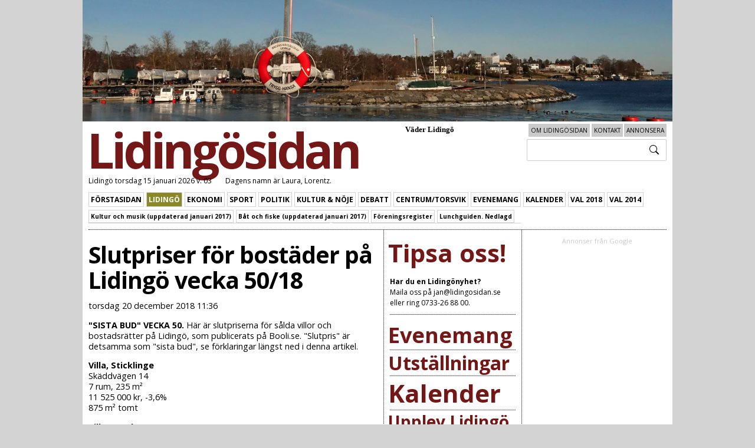

--- FILE ---
content_type: text/html; charset=utf-8
request_url: https://lidingosidan.se/lidingo/slutpriser-for-bostader-pa-lidingo-vecka-50-18/
body_size: 13449
content:
<!doctype html>
<html  lang="sv">
<head>
	<meta http-equiv="content-type" content="text/html; charset=utf-8" />
	<meta http-equiv="X-UA-Compatible" content="IE=edge">

	<title>Lidingösidan - Slutpriser för bostäder på Lidingö vecka 50/18</title>
		<meta name="generator" content="ProcessWire">    
	<meta name="viewport" content="width=device-width, initial-scale=1, minimal-ui">
	<meta property="og:title" content="Slutpriser för bostäder på Lidingö vecka 50/18" />
	<meta property="og:url" content="https://lidingosidan.se/lidingo/slutpriser-for-bostader-pa-lidingo-vecka-50-18/" />

	 
		<meta property="og:image" content="" />

	
	<link rel="apple-touch-icon" sizes="180x180" href="/apple-touch-icon.png">
	<link rel="icon" type="image/png" href="/favicon-32x32.png" sizes="32x32">
	<link rel="icon" type="image/png" href="/favicon-16x16.png" sizes="16x16">
	<link rel="manifest" href="/manifest.json">
	<link rel="mask-icon" href="/safari-pinned-tab.svg" color="#5bbad5">
	<meta name="theme-color" content="#ffffff"><link href='https://fonts.googleapis.com/css?family=Roboto:400,700,700italic' rel='stylesheet' type='text/css'>
	<link href='https://fonts.googleapis.com/css?family=Kanit:300,400,700,400italic' rel='stylesheet' type='text/css'>
	<link href='https://fonts.googleapis.com/css?family=Open+Sans:400,300,700,400italic' rel='stylesheet' type='text/css'>
	<link href="https://fonts.googleapis.com/css?family=Slabo+27px" rel="stylesheet">

		<link href='https://fonts.googleapis.com/css?family=Josefin+Slab:600' rel='stylesheet' type='text/css'>
	<style type="text/css">

	.art22009{font-family: 'Roboto', sans-serif;}.art22008{font-family: 'Roboto', sans-serif;}.art22007{font-family: 'Roboto', sans-serif;}.art22005{font-family: 'Roboto', sans-serif;}.art22006{font-family: 'Roboto', sans-serif;}.art22002{font-family: 'Roboto', sans-serif;}.art22001{font-family: 'Roboto', sans-serif;}.art21999{font-family: 'Roboto', sans-serif;}.art22000{font-family: 'Roboto', sans-serif;}.art21997{font-family: 'Roboto', sans-serif;}.art21996{font-family: Georgia, serif; font-weight: normal;}.art21995{font-family: 'Roboto', sans-serif;}.art21994{font-family: Georgia, serif; font-weight: normal;}.art21993{font-family: Georgia, serif; font-weight: normal;}.art21992{font-family: Georgia, serif; font-weight: normal;}.art21990{font-family: Georgia, serif; font-weight: normal;}.art21989{font-family: 'Roboto', sans-serif;}.art21988{font-family: 'Roboto', sans-serif;}.art21986{font-family: 'Roboto', sans-serif;}.art21983{font-family: Georgia, serif; font-weight: normal;}
	</style>

		
	<link rel="stylesheet" href="/site/assets/pwpc/pwpc-298fe919a789327881d0da99b27426f86ea27b84.css">
	<link href="//maxcdn.bootstrapcdn.com/font-awesome/4.2.0/css/font-awesome.min.css" rel="stylesheet">

	<style>
		form.site-search:after {
    content: "";
    background-image: url("data:image/svg+xml,%3Csvg xmlns='http://www.w3.org/2000/svg' width='16' height='16' fill='currentColor' class='bi bi-search' viewBox='0 0 16 16'%3E%3Cpath d='M11.742 10.344a6.5 6.5 0 1 0-1.397 1.398h-.001c.03.04.062.078.098.115l3.85 3.85a1 1 0 0 0 1.415-1.414l-3.85-3.85a1.007 1.007 0 0 0-.115-.1zM12 6.5a5.5 5.5 0 1 1-11 0 5.5 5.5 0 0 1 11 0z'/%3E%3C/svg%3E");
    position: absolute;
    width: 20px;
    height: 20px;
    background-repeat: no-repeat;
    right: 5px;
    top: calc(50% + 10px);
}

form.site-search {
    position: relative;
}
	</style>

		
	<script>
	  (function(i,s,o,g,r,a,m){i['GoogleAnalyticsObject']=r;i[r]=i[r]||function(){
	  (i[r].q=i[r].q||[]).push(arguments)},i[r].l=1*new Date();a=s.createElement(o),
	  m=s.getElementsByTagName(o)[0];a.async=1;a.src=g;m.parentNode.insertBefore(a,m)
	  })(window,document,'script','//www.google-analytics.com/analytics.js','ga');

	  ga('create', 'UA-8437795-3', 'auto');
	  ga('send', 'pageview');

	</script>

	<script async src="//pagead2.googlesyndication.com/pagead/js/adsbygoogle.js"></script>
	<script>
	     (adsbygoogle = window.adsbygoogle || []).push({
	          google_ad_client: "ca-pub-9631585053159076",
	          enable_page_level_ads: true
	     });
	</script>

</head>
<body>

<div id="fb-root"></div>
<script>(function(d, s, id) {
  var js, fjs = d.getElementsByTagName(s)[0];
  if (d.getElementById(id)) return;
  js = d.createElement(s); js.id = id;
  js.src = "//connect.facebook.net/sv_SE/sdk.js#xfbml=1&appId=769616829771681&version=v2.0";
  fjs.parentNode.insertBefore(js, fjs);
}(document, 'script', 'facebook-jssdk'));</script>

<div id="wrap">
	<div class="block-group toppBildblockg">
		<div id='toppannons'></div>

		
	</div>
	<div class="block-group">
		<div class="block logga"><h1 id="logo"><a href='/' class="dontMinifyMe">Lidingösidan</a></h1></div>
		<div class="block vader">
			<div id="c_351013d35ae154a23e3959f246f9f6f9" class="normal">
			<h2 style="color: #000000; margin: 0 0 3px; padding: 2px; font: bold 13px/1.2 Verdana; text-align: center;">Väder Lidingö</h2>
			</div>
			<script async type="text/javascript" src="https://www.klart.se/widget/widget_loader/351013d35ae154a23e3959f246f9f6f9"></script>
		</div>
		<div class="block-group info">
			<div class="block annonsera"><a href="/annonsera/">Annonsera</a></div>
			<div class="block kontakt"><a href="/kontakt/">Kontakt</a></div>
			<div class="block om"><a href="/om-lidingosidan/">Om Lidingösidan</a></div>
			<div class="block sokBlock">
				<form action="/sok/" method='get' class="site-search">
					<input type='search' name='q' id='sokfalt' value='' />
				</form>
			</div>
			<!--
			<a class="arets" href="http://lidingosidan.se/ekonomi/jan-sjoberg-utsedd-till-arets-foretagare-2017/">
				<img width="100" src="/site/templates/styles/images/arets-foretagare.png" alt="Årets företagare på Lidingö 2017">
			</a>
		-->
		</div>	
		<div class="block datumNamn">
			<p><span class="datumHeader"> Lidingö torsdag 15 januari 2026 v. 03 </span> <script type="text/javascript">

var namnsdagar=new Array(12);
namnsdagar[0]=new Array("","Nyårsdagen","Svea","Alfred, Alfrida","Rut","Hanna, Hannele","Kasper, Melker, Baltsar","August, Augusta","Erland","Gunnar, Gunder","Sigurd, Sigbritt","Jan, Jannike","Frideborg, Fridolf","Knut","Felix, Felicia","Laura, Lorentz","Hjalmar, Helmer","Anton, Tony","Hilda, Hildur","Henrik","Fabian, Sebastian","Agnes, Agneta","Vincent, Viktor","Frej, Freja","Erika","Paul, Pål","Bodil, Boel","Göte, Göta","Karl, Karla","Diana","Gunilla, Gunhild","Ivar, Joar");
namnsdagar[1]=new Array("","Max, Maximilian","Kyndelsmässodagen","Disa, Hjördis","Ansgar, Anselm","Agata, Agda","Dorotea, Doris","Rikard, Dick","Berta, Bert","Fanny, Franciska","Iris","Yngve, Inge","Evelina, Evy","Agne, Ove","Valentin","Sigfrid","Julia, Julius","Alexandra, Sandra","Frida, Fritiof","Gabriella, Ella","Vivianne","Hilding","Pia","Torsten, Torun","Mattias, Mats","Sigvard, Sivert","Torgny, Torkel","Lage","Maria","Skottdagen");
namnsdagar[2]=new Array("","Albin, Elvira","Ernst, Erna","Gunborg, Gunvor","Adrian, Adriana","Tora, Tove","Ebba, Ebbe","Camilla","Siv","Torbjörn, Torleif","Edla, Ada","Edvin, Egon","Viktoria","Greger","Matilda, Maud","Kristoffer, Christel","Herbert, Gilbert","Gertrud","Edvard, Edmund","Josef, Josefina","Joakim, Kim","Bengt","Kennet, Kent","Gerda, Gerd","Gabriel, Rafael","Marie, bebådelsedag","Emanuel","Rudolf, Ralf","Malkolm, Morgan","Jonas, Jens","Holger, Holmfrid","Ester");
namnsdagar[3]=new Array("","Harald, Hervor","Gudmund, Ingemund","Ferdinand, Nanna","Marianne, Marlene","Irene, Irja","Vilhelm, Helmi","Irma, Irmelin","Nadja, Tanja","Otto, Ottilia","Ingvar, Ingvor","Ulf, Ylva","Liv","Artur, Douglas","Tiburtius","Olivia, Oliver","Patrik, Patricia","Elias, Elis","Valdemar, Volmar","Olaus, Ola","Amalia, Amelie","Anneli, Annika","Allan, Glenn","Georg, Göran","Vega","Markus","Teresia, Terese","Engelbrekt","Ture, Tyra","Tyko","Mariana");
namnsdagar[4]=new Array("","Valborg","Filip, Filippa","John, Jane","Monika, Mona","Gotthard, Erhard","Marit, Rita","Carina, Carita","Åke","Reidar, Reidun","Esbjörn, Styrbjörn","Märta, Märit","Charlotta, Lotta","Linnea, Linn","Halvard, Halvar","Sofia, Sonja","Ronald, Ronny","Rebecka, Ruben","Erik","Maj, Majken","Karolina, Carola","Konstantin, Conny","Hemming, Henning","Desideria, Desirée","Ivan, Vanja","Urban","Vilhelmina, Vilma","Beda, Blenda","Ingeborg, Borghild","Yvonne, Jeanette","Vera, Veronika","Petronella, Pernilla");
namnsdagar[5]=new Array("","Gun, Gunnel","Rutger, Roger","Ingemar, Gudmar","Solbritt, Solveig","Bo","Gustav, Gösta","Robert, Robin","Eivor, Majvor","Börje, Birger","Svante, Boris","Bertil, Berthold","Eskil","Aina, Aino","Håkan, Hakon","Margit, Margot","Axel, Axelina","Torborg, Torvald","Björn, Bjarne","Germund, Görel","Linda","Alf, Alvar","Paulina, Paula","Adolf, Alice","Johannes, Döparens, dag","David, Salomon","Rakel, Lea","Selma, Fingal","Leo","Peter, Petra","Elof, Leif");
namnsdagar[6]=new Array("","Aron, Mirjam","Rosa, Rosita","Aurora","Ulrika, Ulla","Laila, Ritva","Esaias, Jessika","Klas","Kjell","Jörgen, Örjan","André, Andrea","Eleonora, Ellinor","Herman, Hermine","Joel, Judit","Folke","Ragnhild, Ragnvald","Reinhold, Reine","Bruno","Fredrik, Fritz","Sara","Margareta, Greta","Johanna","Magdalena, Madeleine","Emma","Kristina, Kerstin","Jakob","Jesper","Marta","Botvid, Seved","Olof","Algot","Helena, Elin");
namnsdagar[7]=new Array("","Per","Karin, Kajsa","Tage","Arne, Arnold","Ulrik, Alrik","Alfons, Inez","Dennis, Denise","Silvia, Sylvia","Roland","Lars","Susanna","Klara","Kaj","Uno","Stella, Estelle","Brynolf","Verner, Valter","Ellen, Lena","Magnus, Måns","Bernhard, Bernt","Jon, Jonna","Henrietta, Henrika","Signe, Signhild","Bartolomeus","Lovisa, Louise","Östen","Rolf, Raoul","Gurli, Leila","Hans, Hampus","Albert, Albertina","Arvid, Vidar");
namnsdagar[8]=new Array("","Samuel","Justus, Justina","Alfhild, Alva","Gisela","Adela, Heidi","Lilian, Lilly","Regina, Roy","Alma, Hulda","Anita, Annette","Tord, Turid","Dagny, Helny","Åsa, Åslög","Sture","Ida","Sigrid, Siri","Dag, Daga","Hildegard, Magnhild","Orvar","Fredrika","Elise, Lisa","Matteus","Maurits, Moritz","Tekla, Tea","Gerhard, Gert","Tryggve","Enar, Einar","Dagmar, Rigmor","Lennart, Leonard","Mikael, Mikaela","Helge");
namnsdagar[9]=new Array("","Ragnar, Ragna","Ludvig, Love","Evald, Osvald","Frans, Frank","Bror","Jenny, Jennifer","Birgitta, Britta","Nils","Ingrid, Inger","Harry, Harriet","Erling, Jarl","Valfrid, Manfred","Berit, Birgit","Stellan","Hedvig, Hillevi","Finn","Antonia, Toini","Lukas","Tore, Tor","Sibylla","Ursula, Yrsa","Marika, Marita","Severin, Sören","Evert, Eilert","Inga, Ingalill","Amanda, Rasmus","Sabina","Simon, Simone","Viola","Elsa, Isabella","Edit, Edgar");
namnsdagar[10]=new Array("","Allhelgonadagen","Tobias","Hubert, Hugo","Sverker","Eugen, Eugenia","Gustav, Adolf","Ingegerd, Ingela","Vendela","Teodor, Teodora","Martin, Martina","Mårten","Konrad, Kurt","Kristian, Krister","Emil, Emilia","Leopold","Vibeke, Viveka","Naemi, Naima","Lillemor, Moa","Elisabet, Lisbet","Pontus, Marina","Helga, Olga","Cecilia, Sissela","Klemens","Gudrun, Rune","Katarina, Katja","Linus","Astrid, Asta","Malte","Sune","Andreas, Anders");
namnsdagar[11]=new Array("","Oskar, Ossian","Beata, Beatrice","Lydia","Barbara, Barbro","Sven","Nikolaus, Niklas","Angela, Angelika","Virginia","Anna","Malin, Malena","Daniel, Daniela","Alexander, Alexis","Lucia","Sten, Sixten","Gottfrid","Assar","Stig","Abraham","Isak","Israel, Moses","Tomas","Natanael, Jonatan","Adam","Eva","Juldagen","Stefan, Staffan","Johannes, Johan","Benjamin / Värnlösa, barns, dag","Natalia, Natalie","Abel, Set","Sylvester");

document.write("Dagens namn är "+namnsdagar[new Date().getMonth()][new Date().getDate()]+".");
</script>
</p>
		</div>
	</div>
	<div class="block-group navigation">
		<div class="navigation lidingo">
			<div id="mobnavWrapper">
				<a id="lunchknapp" href="/lidingo/lunchguiden/">Lunch</a>				
				<h2 class="lidingo">Lidingö</h2>
				<button id="menyknapp" class="lidingo">Meny</button>
			</div>	
		<div id="nav" class="block">
			<ul class="main-nav"><li class="level-1 first home"><a href="/">Förstasidan</a></li><li class="level-1 parent has_children lidingo"><a href="/lidingo/">Lidingö</a><ul><li class="level-2 first kultur-och-musik"><a href="/lidingo/kultur-och-musik/">Kultur och musik (uppdaterad januari 2017)</a></li><li class="level-2 bat-och-fiske"><a href="/lidingo/bat-och-fiske/">Båt och fiske (uppdaterad januari 2017)</a></li><li class="level-2 foreningsregister"><a href="/lidingo/foreningsregister/">Föreningsregister</a></li><li class="level-2 lunchguiden"><a href="/lidingo/lunchguiden/">Lunchguiden. Nedlagd</a></li><li class="level-2 sevardheter"><a href="/lidingo/sevardheter/">Sevärdheter och offentlig konst. På &quot;Visit Lidingö&quot; finns färska uppgifter</a></li><li class="level-2 resa-till-lidingo"><a href="/lidingo/resa-till-lidingo/">Resa till Lidingö. På &quot;Visit Lidingö&quot; finns färska uppgifter</a></li><li class="level-2 idrott-och-fritid"><a href="/lidingo/idrott-och-fritid/">Idrott och fritid (uppdaterad januari 2017)</a></li><li class="level-2 ata-och-bo"><a href="/lidingo/ata-och-bo/">Äta och bo</a></li><li class="level-2 last minnen-fran-lidingo"><a href="/lidingo/minnen-fran-lidingo/">Minnen från Lidingö</a></li></ul></li><li class="level-1 has_children ekonomi"><a href="/ekonomi/">Ekonomi</a></li><li class="level-1 sport"><a href="/sport/">Sport</a></li><li class="level-1 has_children politik"><a href="/politik/">Politik</a></li><li class="level-1 kultur-noje"><a href="/kultur-noje/">Kultur &amp; Nöje</a></li><li class="level-1 has_children debatt"><a href="/debatt/">Debatt</a></li><li class="level-1 centrum-torsvik"><a href="/centrum-torsvik/">Centrum/Torsvik</a></li><li class="level-1 has_children evenemang"><a href="/evenemang/">Evenemang</a></li><li class="level-1 kalender"><a href="/kalender/">Kalender</a></li><li class="level-1 val-2018"><a href="/val-2018/">Val 2018</a></li><li class="level-1 last val-2014"><a href="/val-2014/">Val 2014</a></li></ul>		</div>
		</div>

	</div>

	<div class="block-group lcMob">
		<div class="block">
			<h4>Senaste kommentaren - <a href='#senasteKommentarerna'>Se fler</a></h4>		</div>
	</div>
	

<div class="block-group main">
	<div class="block innehall">	
				
			<div class="artikelvy">
	
<h1 class='artikellistrubrik art21976'>
	Slutpriser för bostäder på Lidingö vecka 50/18</h1>

<p>torsdag 20 december 2018 11:36</p>
<p><strong>"SISTA BUD" VECKA 50. </strong>Här är slutpriserna för sålda villor och bostadsrätter på Lidingö, som publicerats på Booli.se. "Slutpris" är detsamma som "sista bud", se förklaringar längst ned i denna artikel.</p><p><strong>Villa, Sticklinge</strong><br />
Skäddvägen 14<br />
7 rum, 235 m²<br />
11 525 000 kr, -3,6%<br />
875 m² tomt</p>

<p><strong>Villa, Hersby</strong><br />
Oskarsvägen 22<br />
7 rum, 186 + 24 m²<br />
12 000 000 kr, -3,0%<br />
1 326 m² tomt</p>

<p><strong>Villa, Gåshaga Strand</strong><br />
Yoldiavägen 1<br />
171 m²<br />
11 750 000 kr<br />
833 m² tomt</p>

<p><strong>Lägenhet, Bodal</strong><br />
Bodalsvägen 22<br />
4 rum, 91 m²<br />
4 775 000 kr, -3,5%<br />
52 473 kr/m²</p>

<p><strong>Lägenhet, Gångsätra</strong><br />
Högsätravägen 23<br />
4 rum, 91 m²<br />
3 350 000 kr, -1,3%<br />
36 692 kr/m²</p>

<p><strong>Lägenhet, Näset</strong><br />
Källängsvägen 55<br />
3 rum, 63 m²<br />
2 750 000 kr, -4,8%<br />
43 651 kr/m²</p>

<p><strong>Lägenhet, Gångsätra</strong><br />
Högsätravägen 31<br />
2 rum, 65 m²<br />
2 600 000 kr, +1,0%<br />
40 248 kr/m²</p>

<p><strong>Lägenhet, Bodal</strong><br />
Bodalsvägen 35<br />
1 rum, 28 m²<br />
2 000 000 kr, +11,4%<br />
71 429 kr/m²</p>

<p><strong>Slutpriserna</strong> som nämns i artikeln är ett s.k. "sista bud". De faktiska slutpriserna för <strong>villor och tomter </strong>kommer, via lagfarter, efter cirka tre månader från statliga Lantmäteriet. För <strong>bostadsrätter</strong> är slutpriset baserat på sista budet i en budgivning, vilket ger en tydlig indikation på var slutpriset hamnar. Plus eller minus efter priset visar skillnaden mellan utgångspris och sista bud. Saknas notering är sista bud lika med utgångspris. Bostäderna presenteras i samma ordning som på <a href="https://www.booli.se/">Boolis </a>sida.</p>
<h3 class='delarubrik'>Dela Slutpriser för bostäder på Lidingö vecka 50/18</h3>
<!--
<ul class="sharing">
	<li class="fb">
		<a href="http://www.facebook.com/sharer/sharer.php?u=https://lidingosidan.se/lidingo/slutpriser-for-bostader-pa-lidingo-vecka-50-18/">Dela på Facebook <i class="fa fa-facebook"></i></a>	</li>
	<li class="twitter">
		 <a href="https://twitter.com/intent/tweet?text=Slutpriser%20f%C3%B6r%20bost%C3%A4der%20p%C3%A5%20Liding%C3%B6%20vecka%2050%2F18%20url=https://lidingosidan.se/lidingo/slutpriser-for-bostader-pa-lidingo-vecka-50-18/%20@Lidingoesidan">Dela på Twitter <i class="fa fa-twitter"></i></a>
	</li>
	<li class="gplus">
		<a href="https://plusone.google.com/_/+1/confirm?hl=sv%26%0Aurl=https://lidingosidan.se/lidingo/slutpriser-for-bostader-pa-lidingo-vecka-50-18/">Dela på Google+ <i class="fa fa-google-plus-square"></i></a>
	</li>
		<li class="mail"><a 
		
		href="mailto:?subject=Slutpriser%20f%C3%B6r%20bost%C3%A4der%20p%C3%A5%20Liding%C3%B6%20vecka%2050%2F18%20fr%C3%A5n%20Liding%C3%B6sidan%26%0Abody=Kolla%20in%20den%20h%C3%A4r%20l%C3%A4nken%20om%20Slutpriser%20f%C3%B6r%20bost%C3%A4der%20p%C3%A5%20Liding%C3%B6%20vecka%2050%2F18%20p%C3%A5%20Liding%C3%B6sidan.%20https%3A%2F%2Flidingosidan.se%2Flidingo%2Fslutpriser-for-bostader-pa-lidingo-vecka-50-18%2F" 
		title="Dela Slutpriser för bostäder på Lidingö vecka 50/18 med e-post">E-post <i class="fa fa-envelope"></i></a></li>
</ul>	

-->




<div id='CommentForm' class='CommentForm_new'><h3>Kommentera</h3><form id='CommentForm_form' class='CommentForm  CommentFormNormal' action='./#CommentForm' method='post'><p class='CommentFormCite CommentForm_cite'><label for='CommentForm_cite'>Ditt riktiga namn, både för- och efternamn, annars publiceras inte kommentaren.</label><input type='text' name='cite' class='required' required='required' id='CommentForm_cite' value='' maxlength='128' /></p><p class='CommentFormEmail CommentForm_email'><label for='CommentForm_email'>Din e-postadress</label><input type='text' name='email' class='required email' required='required' id='CommentForm_email' value='' maxlength='255' /></p><p class='CommentFormText CommentForm_text'><label for='CommentForm_text'>Kommentar</label><textarea name='text' class='required' required='required' id='CommentForm_text' rows='10' cols='250'></textarea></p><p class='CommentFormSubmit CommentForm_submit'><button type='submit' name='CommentForm_submit' id='CommentForm_submit' class='' value='1'>Skicka kommentar</button><input type='hidden' name='page_id' value='21976' /></p></form></div><!--/CommentForm--> 
</div>	

<div class="block-group">
	<div class="block gAd artikel">
		<script async src="//pagead2.googlesyndication.com/pagead/js/adsbygoogle.js"></script>
		<!-- artikelannons resposniv -->
		<ins class="adsbygoogle"
		     style="display:block"
		     data-ad-client="ca-pub-9631585053159076"
		     data-ad-slot="1483985348"
		     data-ad-format="auto"></ins>
		<script>
		(adsbygoogle = window.adsbygoogle || []).push({});
		</script>
	</div>
</div>


<h2 class="merAvdelning lidingo">Fler artiklar från Lidingö</h2>

<div class='block-group'><div class='block artikel'><a href='/lidingo/lidingosidan-2004-2018/'><h2 class='artikellistrubrik art22009'>Lidingösidan 2004 - 2018</h2><div class='block infoWrapper'><div class='block-group'><div class='block avdelningDatum'><span class='avdelning lidingo'>Lidingö</span> <span class='datum'>&nbsp;31 dec 2018 23:59</span></div><div class='block kommentarer'><i class='fa fa-comment'></i>&nbsp;20</div></div><p><strong>Detta är den sista artikeln som publiceras på Lidingösidan. </strong>I fortsättning läggs bara artikelkommentarer in. Själva…</p></div></a></div></div><div class='block listAd googleAd'>

    <script async src='//pagead2.googlesyndication.com/pagead/js/adsbygoogle.js'></script>
    <!-- artikellistning1 -->
    <ins class='adsbygoogle'
         style='display:block'
         data-ad-client='ca-pub-9631585053159076'
         data-ad-slot='1454168946'
         data-ad-format='auto'></ins>
    <script>
    (adsbygoogle = window.adsbygoogle || []).push({});
    </script>

    </div><div class='block-group'><div class='block artikel bild-till-vanster'><a href='/lidingo/gott-nytt-ar-onskar-lidingosidan-3/'><h2 style='color: #34F708;' class='artikellistrubrik art22008'>Gott nytt år önskar Lidingösidan</h2><div class='block artikellistaBild'><img src='/site/assets/files/0/22/008/island--nyar-2011-2012--fyr.801x0.jpg' alt='Gott nytt år önskar Lidingösidan'></div><div class='block infoWrapper'><div class='block-group'><div class='block avdelningDatum'><span class='avdelning lidingo'>Lidingö</span> <span class='datum'>&nbsp;31 dec 2018 00:01</span></div><div class='block kommentarer'><i class='fa fa-comment'></i>&nbsp;7</div></div><p><strong>Ett gott nytt 2019</strong> önskas alla av Lidingösidan. Lokalpolitiskt startar det nya året intressant och klimatet blir…</p></div></a></div></div><div class='block-group'><div class='block artikel bild-till-hoger'><a href='/lidingo/hjalpsandningen-till-saldus-december-2018/'><h2 class='artikellistrubrik art22007'>Hjälpsändningen till Saldus december 2018</h2><div class='block artikellistaBild'><img src='/site/assets/files/0/22/007/img_4599-2-_002.801x0.jpg' alt='Hjälpsändningen till Saldus december 2018'></div><div class='block infoWrapper'><div class='block-group'><div class='block avdelningDatum'><span class='avdelning lidingo'>Lidingö</span> <span class='datum'>&nbsp;30 dec 2018 11:19</span></div><div class='block kommentarer'><i class='fa fa-comment'></i>&nbsp;0</div></div><p><strong>RESERAPPORT.</strong> <strong>Återigen dags för ytterligare en sändning av donerade saker till Lidingös vänort Saldus i Lettland.</strong>…</p></div></a></div></div><div class='block-group'><div class='block artikel bild-till-vanster'><a href='/lidingo/finns-det-endast-57-hjartstartare-pa-lidingo/'><h2 class='artikellistrubrik art22005'>Finns det endast 57 hjärtstartare på Lidingö?</h2><div class='block artikellistaBild'><img src='/site/assets/files/0/22/005/hjartstartare-227x300.801x0.jpg' alt='Finns det endast 57 hjärtstartare på Lidingö?'></div><div class='block infoWrapper'><div class='block-group'><div class='block avdelningDatum'><span class='avdelning lidingo'>Lidingö</span> <span class='datum'>&nbsp;30 dec 2018 00:01</span></div><div class='block kommentarer'><i class='fa fa-comment'></i>&nbsp;5</div></div><p><strong>REGISTRERA. </strong>Om någon får ett oväntat hjärtstopp påverkas möjligheten att överleva framförallt av hur snabbt de…</p></div></a></div></div><div class='block-group'><div class='block artikel'><a href='/lidingo/stold-i-gashaga/'><h2 class='artikellistrubrik art22006'>Stöld i Gåshaga</h2><div class='block infoWrapper'><div class='block-group'><div class='block avdelningDatum'><span class='avdelning lidingo'>Lidingö</span> <span class='datum'>&nbsp;29 dec 2018 22:17</span></div><div class='block kommentarer'><i class='fa fa-comment'></i>&nbsp;0</div></div><p><strong>SMYCKEN STULNA. </strong>Vid 17.30-tiden ikväll fick polisen larm om att två män tagit sig in i en lägenhet i ett…</p></div></a></div></div><div class='block-group'><div class='block artikel utan-bild'><a href='/lidingo/den-stora-pizzadagen/'><h2 class='artikellistrubrik art22002'>Den stora pizzadagen</h2><div class='block infoWrapper'><div class='block-group'><div class='block avdelningDatum'><span class='avdelning lidingo'>Lidingö</span> <span class='datum'>&nbsp;29 dec 2018 06:12</span></div><div class='block kommentarer'><i class='fa fa-comment'></i>&nbsp;1</div></div><p><strong>VESUVIO LIDINGÖFAVORIT.</strong> Nyårsdagen har blivit årets inofficiella pizzadag i Sverige. Då beställs ungefär en pizza…</p></div></a></div></div><div class='block-group'><div class='block artikel bild-till-hoger'><a href='/lidingo/musikskolan-nadde-malet/'><h2 class='artikellistrubrik art21999'>Musikskolan nådde målet</h2><div class='block artikellistaBild'><img src='/site/assets/files/0/21/999/musikskolan.801x0.jpg' alt='Musikskolan nådde målet'></div><div class='block infoWrapper'><div class='block-group'><div class='block avdelningDatum'><span class='avdelning lidingo'>Lidingö</span> <span class='datum'>&nbsp;28 dec 2018 00:01</span></div><div class='block kommentarer'><i class='fa fa-comment'></i>&nbsp;2</div></div><p><strong>INGEN KÖ LÄNGRE. </strong>Den 20 december nådde Lidingö Musikskola det mål som stadens politiker formulerade i…</p></div></a></div></div><div class='block-group'><div class='block artikel'><a href='/lidingo/slutpriser-for-bostader-pa-lidingo-vecka-51-18/'><h2 class='artikellistrubrik art22000'>Slutpriser för bostäder på Lidingö vecka 51/18</h2><div class='block infoWrapper'><div class='block-group'><div class='block avdelningDatum'><span class='avdelning lidingo'>Lidingö</span> <span class='datum'>&nbsp;27 dec 2018 21:44</span></div><div class='block kommentarer'><i class='fa fa-comment'></i>&nbsp;0</div></div><p><strong>"SISTA BUD" VECKA 51.</strong> Här är slutpriserna för sålda villor och bostadsrätter på Lidingö, som publicerats på…</p></div></a></div></div><div class='block-group'><div class='block artikel bild-till-vanster'><a href='/lidingo/snart-smaller-det/'><h2 class='artikellistrubrik art21997'>Snart smäller det</h2><div class='block artikellistaBild'><img src='/site/assets/files/0/21/997/island--nyar-2011-2012--fyr.801x0.jpg' alt='Snart smäller det'></div><div class='block infoWrapper'><div class='block-group'><div class='block avdelningDatum'><span class='avdelning lidingo'>Lidingö</span> <span class='datum'>&nbsp;27 dec 2018 00:01</span></div><div class='block kommentarer'><i class='fa fa-comment'></i>&nbsp;0</div></div><p><strong>HYRA TUNNELN VID AGA? </strong>Den sista dagen varje år är det dags för nyårsfyrverkerier. Och varje år startar en kort men …</p></div></a></div></div><div class='block-group'><div class='block artikel'><a href='/lidingo/de-tog-ingen-taxi/'><h2 class='artikellistrubrik art21995'>De tog ingen taxi</h2><div class='block infoWrapper'><div class='block-group'><div class='block avdelningDatum'><span class='avdelning lidingo'>Lidingö</span> <span class='datum'>&nbsp;26 dec 2018 12:24</span></div><div class='block kommentarer'><i class='fa fa-comment'></i>&nbsp;0</div></div><p><strong>Strax efter klockan 03.00</strong> i morse annandag jul, stoppade polisen en personbil på Norra Kungsvägen för kontroll av…</p></div></a></div></div><div class='block-group'><div class='block artikel bild-till-hoger'><a href='/lidingo/god-jul-onskar-lidingosidan-2/'><h2 style='color: #FF0A12;' class='artikellistrubrik art21990'>God jul önskar Lidingösidan</h2><div class='block artikellistaBild'><img src='/site/assets/files/0/21/990/julaftonsmat-3.801x0.jpg' alt='God jul önskar Lidingösidan'></div><div class='block infoWrapper'><div class='block-group'><div class='block avdelningDatum'><span class='avdelning lidingo'>Lidingö</span> <span class='datum'>&nbsp;24 dec 2018 05:00</span></div><div class='block kommentarer'><i class='fa fa-comment'></i>&nbsp;2</div></div><p><strong>God jul önskas alla, av Lidingösidan.</strong> Nu kan det bli några lugna dagar. I Lidingös kyrkor och på fritidsgården…</p></div></a></div></div><div class='block-group'><div class='block artikel bild-till-vanster'><a href='/lidingo/granen-bars-hem/'><h2 class='artikellistrubrik art21989'>Granen bärs hem</h2><div class='block artikellistaBild'><img src='/site/assets/files/0/21/989/2-dsc_4617-_002.801x0.jpg' alt='Granen bärs hem'></div><div class='block infoWrapper'><div class='block-group'><div class='block avdelningDatum'><span class='avdelning lidingo'>Lidingö</span> <span class='datum'>&nbsp;23 dec 2018 23:26</span></div><div class='block kommentarer'><i class='fa fa-comment'></i>&nbsp;0</div></div><p><strong>Precis som i sagan </strong>så bärs granen hem på julafton och barn med tindrande ögon klär den väldoftande och nyhuggna…</p></div></a></div></div><div class='block-group'><div class='block artikel bild-till-hoger'><a href='/lidingo/idolerna-varmde-i-lidingo-centrum/'><h2 class='artikellistrubrik art21988'>Idolerna värmde i Lidingö centrum</h2><div class='block artikellistaBild'><img src='/site/assets/files/0/21/988/2-dsc_4682-_002.801x0.jpg' alt='Idolerna värmde i Lidingö centrum'></div><div class='block infoWrapper'><div class='block-group'><div class='block avdelningDatum'><span class='avdelning lidingo'>Lidingö</span> <span class='datum'>&nbsp;23 dec 2018 12:22</span></div><div class='block kommentarer'><i class='fa fa-comment'></i>&nbsp;0</div></div><p><strong>ÖVER 300 LYSSNADE. </strong>Trots bitande kyla och lätt snöfall samlades igår över 300 lidingöbor i Lidingö centrum när…</p></div></a></div></div><div class='block-group'><div class='block artikel'><a href='/lidingo/forsta-malet-ar-natt/'><h2 class='artikellistrubrik art21980'>Första målet är nått</h2><div class='block infoWrapper'><div class='block-group'><div class='block avdelningDatum'><span class='avdelning lidingo'>Lidingö</span> <span class='datum'>&nbsp;21 dec 2018 08:03</span></div><div class='block kommentarer'><i class='fa fa-comment'></i>&nbsp;3</div></div><p><strong>LIDINGÖ NYHETER. </strong>50 000 kr från 146 givare. Nu har Lidingö Nyheter fått de startbidrag som behövs för att komma…</p></div></a></div></div><div class='block-group'><div class='block artikel bild-till-vanster'><a href='/lidingo/anna-hadenius-slutar-som-lidingos-stadsdirektor/'><h2 class='artikellistrubrik art21967'>Anna Hadenius slutar som Lidingös stadsdirektör</h2><div class='block artikellistaBild'><img src='/site/assets/files/0/21/967/anna-h-1.801x0.jpg' alt='Anna Hadenius slutar som Lidingös stadsdirektör'></div><div class='block infoWrapper'><div class='block-group'><div class='block avdelningDatum'><span class='avdelning lidingo'>Lidingö</span> <span class='datum'>&nbsp;18 dec 2018 10:51</span></div><div class='block kommentarer'><i class='fa fa-comment'></i>&nbsp;5</div></div><p><strong>Efter tio år i Lidingö stad</strong> väljer Anna Hadenius att sluta som stadsdirektör. Hennes nya uppdrag blir att som<br />…</p></div></a></div></div><div class='block-group'><div class='block artikel bild-till-hoger'><a href='/lidingo/fulla-postlador/'><h2 class='artikellistrubrik art21963'>Fulla postlådor</h2><div class='block artikellistaBild'><img src='/site/assets/files/0/21/963/kallangstorget-181217-2-_00.801x0.jpg' alt='Fulla postlådor'></div><div class='block infoWrapper'><div class='block-group'><div class='block avdelningDatum'><span class='avdelning lidingo'>Lidingö</span> <span class='datum'>&nbsp;17 dec 2018 15:30</span></div><div class='block kommentarer'><i class='fa fa-comment'></i>&nbsp;0</div></div><p><strong>"Jag skulle skicka</strong> några vykort i fredags kväll och lade dem på lådan på Källängstorget. Den var misstänkt full …</p></div></a></div></div><div class='block-group'><div class='block artikel'><a href='/lidingo/5-inbrott-under-3-veckor/'><h2 class='artikellistrubrik art21957'>5 inbrott under 3 veckor</h2><div class='block infoWrapper'><div class='block-group'><div class='block avdelningDatum'><span class='avdelning lidingo'>Lidingö</span> <span class='datum'>&nbsp;16 dec 2018 22:20</span></div><div class='block kommentarer'><i class='fa fa-comment'></i>&nbsp;1</div></div><p><strong>POLISENS SAMMANSTÄLLNING. </strong>Under perioden 26 november till och med 14 december rapporterades ett villainbrott och fyra…</p></div></a></div></div><div class='block-group'><div class='block artikel utan-bild'><a href='/lidingo/lokala-nyheter-viktiga-for-demokratin/'><h2 class='artikellistrubrik art21956'>&quot;Lokala nyheter viktiga för demokratin&quot;</h2><div class='block infoWrapper'><div class='block-group'><div class='block avdelningDatum'><span class='avdelning lidingo'>Lidingö</span> <span class='datum'>&nbsp;16 dec 2018 10:57</span></div><div class='block kommentarer'><i class='fa fa-comment'></i>&nbsp;0</div></div><p><strong>Björn Samuelson</strong>, professor i arbetsvetenskap vid Luleå tekniska universitet, har bott på Lidingö i hela sitt liv.…</p></div></a></div></div><div class='block-group'><div class='block artikel'><a href='/lidingo/100-ar-sedan-det-demokratiska-genombrottet-i-sverige/'><h2 class='artikellistrubrik art21955'>100 år sedan det demokratiska genombrottet i Sverige</h2><div class='block infoWrapper'><div class='block-group'><div class='block avdelningDatum'><span class='avdelning lidingo'>Lidingö</span> <span class='datum'>&nbsp;16 dec 2018 00:01</span></div><div class='block kommentarer'><i class='fa fa-comment'></i>&nbsp;0</div></div><p><strong>TILLFÄLLIG FLAGGDAG I MORGON. </strong>Riksdagen har beslutat att införa en tillfällig flaggdag den 17 december i år – för …</p></div></a></div></div><div class='block-group'><div class='block artikel bild-till-hoger'><a href='/lidingo/lidingos-faltkuratorer-har-redan-gjort-skillnad/'><h2 class='artikellistrubrik art21949'>Lidingös fältkuratorer har redan gjort skillnad</h2><div class='block artikellistaBild'><img src='/site/assets/files/0/21/949/faltdsc_6994-_002.801x0.jpg' alt='Lidingös fältkuratorer har redan gjort skillnad'></div><div class='block infoWrapper'><div class='block-group'><div class='block avdelningDatum'><span class='avdelning lidingo'>Lidingö</span> <span class='datum'>&nbsp;15 dec 2018 10:08</span></div><div class='block kommentarer'><i class='fa fa-comment'></i>&nbsp;0</div></div><p><strong>Sedan september </strong>har tre fältkuratorer, anställda av staden, arbetat på Lidingö. Uppdraget har varit att ge råd och …</p></div></a></div></div>		
	</div>

	<div class="block mitten">
		
			<div class="block-group mittenRubriker">
	
	<div class="block tipsaOss">
		<a href="mailto:jan@lidingosidan.se">
		<h3 class="tipsaOss">Tipsa oss!</h3>
		<p class="tipsaOss"><strong>Har du en Lidingönyhet?</strong><br> Maila oss på jan@lidingosidan.se eller ring 0733-26 88 00.</p>
		</a>
	</div>

	<!--
	<div class="block newsletter">
		<h3 class="newsletter"><a href="http://eepurl.com/dcHr0z">Nyhetsbrev</a></h3> 
		<p><a href="http://eepurl.com/dcHr0z">Klicka här för gratis prenumeration</a></p>
	</div>
	-->
	

	<div class="block evenemangMitten">
		<h3><a href="/evenemang/">Evenemang</a></h3>
	</div>

	<div class="block utstallningarMitten">
		<h3><a href="/evenemang/utstallningar/">Utställningar</a></h3>
	</div>

	
	<div class="block kalenderMitten">
		<h3><a href="/kalender/">Kalender</a></h3>
	</div>

	<div class="block upplevldingoMitten">
		<h3><a href="/lidingo/upplev-lidingo/">Upplev Lidingö</a></h3>
		<p class="upplevLidingoSub">Äta. Bo. Sevärdheter. Barn på ön. Resa till Lidingö. Fakta</p>
	</div>

	
	<div class="block lunchguiden">
		<h3><a href="/lidingo/lunchguiden/">Lunchguiden</a></h3>
	</div>

	
	<div class="block vinguiden">
		<h3><a href="/vinguiden/">Vinguiden</a></h3>
	</div>


	<div class="block twitter">
	<a href="https://twitter.com/Lidingoesidan" class="twitter-follow-button" data-show-count="false" data-lang="sv">Följ @Lidingoesidan</a>
	<script>!function(d,s,id){var js,fjs=d.getElementsByTagName(s)[0],p=/^http:/.test(d.location)?'http':'https';if(!d.getElementById(id)){js=d.createElement(s);js.id=id;js.src=p+'://platform.twitter.com/widgets.js';fjs.parentNode.insertBefore(js,fjs);}}(document, 'script', 'twitter-wjs');</script>
	</div>

	<div class="block fb">
		<div class="fb-like" data-href="http://lidingosidan.se/" data-layout="button_count" data-action="recommend" data-show-faces="false" data-share="true"></div>
	</div>
	
	<div class="block senasteArtiklarna">
		<h3>Senaste artiklarna <a href="/rss/"><i class="fa fa-rss-square"></i></a></h3> 
		<ul>
			<li><a href='/lidingo/lidingosidan-2004-2018/'>Lidingösidan 2004 - 2018</a></li><li><a href='/lidingo/gott-nytt-ar-onskar-lidingosidan-3/'>Gott nytt år önskar Lidingösidan</a></li><li><a href='/lidingo/hjalpsandningen-till-saldus-december-2018/'>Hjälpsändningen till Saldus december 2018</a></li><li><a href='/lidingo/finns-det-endast-57-hjartstartare-pa-lidingo/'>Finns det endast 57 hjärtstartare på Lidingö?</a></li><li><a href='/lidingo/stold-i-gashaga/'>Stöld i Gåshaga</a></li><li><a href='/lidingo/den-stora-pizzadagen/'>Den stora pizzadagen</a></li><li><a href='/politik/stadsplanering/brobeslut-ligger-fast/'>Brobeslut ligger fast</a></li><li><a href='/lidingo/musikskolan-nadde-malet/'>Musikskolan nådde målet</a></li><li><a href='/lidingo/slutpriser-for-bostader-pa-lidingo-vecka-51-18/'>Slutpriser för bostäder på Lidingö vecka 51/18</a></li><li><a href='/lidingo/snart-smaller-det/'>Snart smäller det</a></li><li><a href='/kultur-noje/poesihornan-3/'>Poesihörnan 3</a></li><li><a href='/lidingo/de-tog-ingen-taxi/'>De tog ingen taxi</a></li><li><a href='/kultur-noje/poesihornan-2/'>Poesihörnan 2</a></li><li><a href='/kultur-noje/poesihornan-1/'>Poesihörnan 1</a></li><li><a href='/kultur-noje/i-juletid-nu-och-da-1/'>I juletid nu och då</a></li><li><a href='/lidingo/god-jul-onskar-lidingosidan-2/'>God jul önskar Lidingösidan</a></li><li><a href='/lidingo/granen-bars-hem/'>Granen bärs hem</a></li><li><a href='/lidingo/idolerna-varmde-i-lidingo-centrum/'>Idolerna värmde i Lidingö centrum</a></li><li><a href='/debatt/debatt-om-aterremiss-av-arvodesberedningens-forslag/'>Debatt: Om återremissen av arvodesberedningens förslag</a></li><li><a href='/kultur-noje/en-bok-ar-fodd-1/'>En bok är född</a></li><li><a href='/sport/lidingosyskonen-hellvig-ar-arets-genombrott/'>Lidingösyskonen Hellvig är &quot;Årets genombrott&quot;</a></li><li><a href='/lidingo/forsta-malet-ar-natt/'>Första målet är nått</a></li><li><a href='/politik/stadsplanering/539-mot-487-miljoner/'>539 mot 487 miljoner</a></li><li><a href='/debatt/debatt-medborgarberedning-ett-alexanderhugg-som-loser-den-gordiska-arvodesknuten/'>Debatt: Medborgarberedning - ett alexanderhugg* som löser den gordiska arvodesknuten</a></li><li><a href='/lidingo/slutpriser-for-bostader-pa-lidingo-vecka-50-18/'>Slutpriser för bostäder på Lidingö vecka 50/18</a></li><li><a href='/sport/stipendier-till-ungdomsidrottare-nar-ifk-veteranklubb-holl-jul/'>Stipendier till ungdomsidrottare när IFK Veteranklubb höll jul</a></li><li><a href='/kultur-noje/bast-att-komma-en-kvart-i/'>Bäst att komma en kvart i</a></li><li><a href='/politik/nya-oppositionsrad-vill-starka-oppositionen/'>Nya oppositionsråd vill stärka oppositionen</a></li><li><a href='/kultur-noje/rekordmanga-besokare-under-lidingos-kulturvecka/'>Rekordmånga kom till Lidingös kulturvecka</a></li><li><a href='/politik/c-s-mp-majoriteten-korde-over-arvodesberedningen-igen/'>C+S+MP: Majoriteten körde åter över arvodesberedningen</a></li>		</ul>
	</div>

	<div class="block senasteKommentarerna" id="senasteKommentarerna">
		<h3>Senaste kommentarerna</h3>
	
			</div>
	
	
	
	<div class="block arkiv">
		<h3><a href="/arkiv/">Arkiv</a></h3>
	</div>
</div>			
	</div>

	<div class="block annonser">
		
					

		<p>Annonser från Google</p>
		
		<div class="gAd">
			<script async src="//pagead2.googlesyndication.com/pagead/js/adsbygoogle.js"></script>
			<!-- sidolist -->
			<ins class="adsbygoogle"
			     style="display:block"
			     data-ad-client="ca-pub-9631585053159076"
			     data-ad-slot="2042388541"
			     data-ad-format="auto"></ins>
			<script>
			(adsbygoogle = window.adsbygoogle || []).push({});
			</script>
		</div>

		<div class="gAd">
			<script async src="//pagead2.googlesyndication.com/pagead/js/adsbygoogle.js"></script>
			<!-- sidolist undre -->
			<ins class="adsbygoogle"
			     style="display:block"
			     data-ad-client="ca-pub-9631585053159076"
			     data-ad-slot="6053785742"
			     data-ad-format="auto"></ins>
			<script>
			(adsbygoogle = window.adsbygoogle || []).push({});
			</script>
		</div>		
	</div>
</div>

			<div class="block-group bgFooter">					
				<div class="block footer" id="footer">
					
					<a href="#logo">Tillbaks till toppen av sidan</a>
					<p> © Lidingösidan 2004 - 2026 </p><p> <a href="mailto:jan@lidingosidan.se">jan@lidingosidan.se</a></p>
					<p> Telefon: 0733-26 88 00 </p>
				</div>				
			</div>				
		</div>

	
	<script src="/site/assets/aiom/js_30ed08fe335427f6c46eabd03218abdc.js"></script>
	
	
	<script type="text/javascript">

	$(document).ready(function() {

	$(document).ready(function(){
		$( "#toppannons" ).load( "/installningar/toppannons/");
	});	
		
	$('.artikelvy h1, h2').each(function(){
	    var string = $(this).html();
	    string = string.replace(/ ([^ ]*)$/,'&nbsp;$1');
	    $(this).html(string);
	});

	$.fn.shuffle = function() {

	  var elements = this.get()
	  var copy = [].concat(elements)
	  var shuffled = []
	  var placeholders = []

	  // Shuffle the element array
	  while (copy.length) {
	    var rand = Math.floor(Math.random() * copy.length)
	    var element = copy.splice(rand,1)[0]
	    shuffled.push(element)
	  }

	  // replace all elements with a plcaceholder
	  for (var i = 0; i < elements.length; i++) {
	    var placeholder = document.createTextNode('')
	    findAndReplace(elements[i], placeholder)
	    placeholders.push(placeholder)
	  }

	  // replace the placeholders with the shuffled elements
	  for (var i = 0; i < elements.length; i++) {
	    findAndReplace(placeholders[i], shuffled[i])
	  }

	  return $(shuffled)

	}

	function findAndReplace(find, replace) {
	  find.parentNode.replaceChild(replace, find)
	}
 

		var $input = "<input type='hidden' name='security_field' value='1' />";
		$("#CommentForm form").append($input);
		$("#CommentForm").show();

		$("body").highlight("");
		$("body").highlight("");
		$(".highlight").css({ backgroundColor: "#FFFF88" });

		$('.sidoannonsovre').shuffle();
		$('.sidoannonsundre').shuffle();
		$('.listAd').shuffle();

			
			$(function() {
				FastClick.attach(document.body);
			});

			$(".navigation button").click(function(){
		  		$(".level-1").toggle();
			});

			$(".main-nav li a").click(function(){
		  		$(this).addClass("activated");
			});

			//$('a[href*="/assets/files/"]:has(img)').addClass('artImage');
			
			

			$('.artImage').magnificPopup({
				type: 'image',
			  	gallery:{
			    	enabled: true
			  	}
			});

			});

		$.extend(true, $.magnificPopup.defaults, {
		  tClose: 'Stäng (Esc)', // Alt text on close button
		  tLoading: 'Laddar', // Text that is displayed during loading. Can contain %curr% and %total% keys
		  gallery: {
		    tPrev: 'Föregående (vä. pil)', // Alt text on left arrow
		    tNext: 'Nästa (hö. pil)', // Alt text on right arrow
		    tCounter: '%curr% av %total%' // Markup for "1 of 7" counter
		  },
		  image: {
		    tError: '<a href="%url%">Bilden</a> kunde inte laddas.' // Error message when image could not be loaded
		  },
		  ajax: {
		    tError: '<a href="%url%">Innehållet</a> kunde inte laddas.' // Error message when ajax request failed
		  }
		
		
		});

		
</script>

<script type="text/javascript">
$(function() {
    
    $('.nativeText').trunk8({
   		lines: 5
	});

});


$(document).on('click', '.nativeContent', function (event) {
  $('.nativeText').trunk8('revert');

  $(this).addClass('open');
	
  return false;
});

$(document).on('click', '.nativeContent.open', function (event) {
  $('.nativeText').trunk8({
   		lines: 5
	});
	$(this).removeClass('open');
  return false;
});

	
</script>

<script async type="text/javascript">
var sc_project=10065083; 
var sc_invisible=1; 
var sc_security="df266e60"; 
var scJsHost = (("https:" == document.location.protocol) ?
"https://secure." : "http://www.");
document.write("<sc"+"ript async type='text/javascript' src='" +
scJsHost+
"statcounter.com/counter/counter.js'></"+"script>");
</script>
<noscript><div class="statcounter"><a title="web counter"
href="http://statcounter.com/" target="_blank"><img
class="statcounter"
src="http://c.statcounter.com/10065083/0/df266e60/1/"
alt="web counter"></a></div></noscript>



	</body>
</html>

--- FILE ---
content_type: text/html; charset=utf-8
request_url: https://lidingosidan.se/installningar/toppannons/
body_size: -221
content:
<div class="block toppBild">
			<img src='/site/assets/files/1/breviks-hamn-vinter-055.jpg' title='Breviks hamn.' alt='Breviks hamn.'>		</div>

--- FILE ---
content_type: text/html; charset=utf-8
request_url: https://www.google.com/recaptcha/api2/aframe
body_size: 270
content:
<!DOCTYPE HTML><html><head><meta http-equiv="content-type" content="text/html; charset=UTF-8"></head><body><script nonce="NmWkb2RwMTJty4ScLtd5WQ">/** Anti-fraud and anti-abuse applications only. See google.com/recaptcha */ try{var clients={'sodar':'https://pagead2.googlesyndication.com/pagead/sodar?'};window.addEventListener("message",function(a){try{if(a.source===window.parent){var b=JSON.parse(a.data);var c=clients[b['id']];if(c){var d=document.createElement('img');d.src=c+b['params']+'&rc='+(localStorage.getItem("rc::a")?sessionStorage.getItem("rc::b"):"");window.document.body.appendChild(d);sessionStorage.setItem("rc::e",parseInt(sessionStorage.getItem("rc::e")||0)+1);localStorage.setItem("rc::h",'1768487974956');}}}catch(b){}});window.parent.postMessage("_grecaptcha_ready", "*");}catch(b){}</script></body></html>

--- FILE ---
content_type: text/css; charset=UTF-8
request_url: https://lidingosidan.se/site/assets/pwpc/pwpc-298fe919a789327881d0da99b27426f86ea27b84.css
body_size: 7826
content:
.fc{direction:ltr;text-align:left}.fc table{border-collapse:collapse;border-spacing:0}html .fc,.fc table{font-size:1em}.fc td,.fc th{padding:0;vertical-align:top}.fc-header td{white-space:nowrap}.fc-header-left{width:25%;text-align:left}.fc-header-center{text-align:center}.fc-header-right{width:25%;text-align:right}.fc-header-title{display:inline-block;vertical-align:top}.fc-header-title h2{margin-top:0;white-space:nowrap}.fc .fc-header-space{padding-left:10px}.fc-header .fc-button{margin-bottom:1em;vertical-align:top}.fc-header .fc-button{margin-right:-1px}.fc-header .fc-corner-right,.fc-header .ui-corner-right{margin-right:0}.fc-header .fc-state-hover,.fc-header .ui-state-hover{z-index:2}.fc-header .fc-state-down{z-index:3}.fc-header .fc-state-active,.fc-header .ui-state-active{z-index:4}.fc-content{position:relative;z-index:1;clear:both;zoom:1}.fc-view{position:relative;width:100%;overflow:hidden}.fc-widget-header,.fc-widget-content{border:1px solid #ddd}.fc-state-highlight{background:#FFD9D9}.fc-state-highlight .fc-day-number{font-weight:bold}.fc-cell-overlay{background:#bce8f1;opacity:.3;filter:alpha(opacity=30)}.fc-button{position:relative;display:inline-block;padding:0 .6em;overflow:hidden;height:1.9em;line-height:1.9em;white-space:nowrap;cursor:pointer}.fc-state-default{border:1px solid}.fc-state-default.fc-corner-left{border-top-left-radius:4px;border-bottom-left-radius:4px}.fc-state-default.fc-corner-right{border-top-right-radius:4px;border-bottom-right-radius:4px}.fc-button .fc-icon{margin:0 .1em;font-size:2em;font-family:"Courier New",Courier,monospace;vertical-align:baseline}.fc-icon-left-single-arrow:after{content:"\02039";font-weight:bold}.fc-icon-right-single-arrow:after{content:"\0203A";font-weight:bold}.fc-icon-left-double-arrow:after{content:"\000AB"}.fc-icon-right-double-arrow:after{content:"\000BB"}.fc-button .ui-icon{position:relative;top:50%;float:left;margin-top:-8px}.fc-state-default{background-color:#f5f5f5;background-image:-moz-linear-gradient(top,#fff,#e6e6e6);background-image:-webkit-gradient(linear,0 0,0 100%,from(#fff),to(#e6e6e6));background-image:-webkit-linear-gradient(top,#fff,#e6e6e6);background-image:-o-linear-gradient(top,#fff,#e6e6e6);background-image:linear-gradient(to bottom,#fff,#e6e6e6);background-repeat:repeat-x;border-color:#e6e6e6 #e6e6e6 #bfbfbf;border-color:rgba(0,0,0,0.1) rgba(0,0,0,0.1) rgba(0,0,0,0.25);color:#333;text-shadow:0 1px 1px rgba(255,255,255,0.75);box-shadow:inset 0 1px 0 rgba(255,255,255,0.2),0 1px 2px rgba(0,0,0,0.05)}.fc-state-hover,.fc-state-down,.fc-state-active,.fc-state-disabled{color:#333;background-color:#e6e6e6}.fc-state-hover{color:#333;text-decoration:none;background-position:0 -15px;-webkit-transition:background-position .1s linear;-moz-transition:background-position .1s linear;-o-transition:background-position .1s linear;transition:background-position .1s linear}.fc-state-down,.fc-state-active{background-color:#ccc;background-image:none;outline:0;box-shadow:inset 0 2px 4px rgba(0,0,0,0.15),0 1px 2px rgba(0,0,0,0.05)}.fc-state-disabled{cursor:default;background-image:none;opacity:.65;filter:alpha(opacity=65);box-shadow:none}.fc-event-container>*{z-index:8}.fc-event-container>.ui-draggable-dragging,.fc-event-container>.ui-resizable-resizing{z-index:9}.fc-event{border:1px solid #3a87ad;background-color:#3a87ad;color:#fff;font-size:.85em;cursor:default}a.fc-event{text-decoration:none}a.fc-event,.fc-event-draggable{cursor:pointer}.fc-rtl .fc-event{text-align:right}.fc-event-inner{width:100%;height:100%;overflow:hidden}.fc-event-time,.fc-event-title{padding:0 1px}.fc .ui-resizable-handle{display:block;position:absolute;z-index:99999;overflow:hidden;font-size:300%;line-height:50%}.fc-event-hori{border-width:1px 0;margin-bottom:1px}.fc-ltr .fc-event-hori.fc-event-start,.fc-rtl .fc-event-hori.fc-event-end{border-left-width:1px;border-top-left-radius:3px;border-bottom-left-radius:3px}.fc-ltr .fc-event-hori.fc-event-end,.fc-rtl .fc-event-hori.fc-event-start{border-right-width:1px;border-top-right-radius:3px;border-bottom-right-radius:3px}.fc-event-hori .ui-resizable-e{top:0!important;right:-3px!important;width:7px!important;height:100%!important;cursor:e-resize}.fc-event-hori .ui-resizable-w{top:0!important;left:-3px!important;width:7px!important;height:100%!important;cursor:w-resize}.fc-event-hori .ui-resizable-handle{_padding-bottom:14px}table.fc-border-separate{border-collapse:separate}.fc-border-separate th,.fc-border-separate td{border-width:1px 0 0 1px}.fc-border-separate th.fc-last,.fc-border-separate td.fc-last{border-right-width:1px}.fc-border-separate tr.fc-last th,.fc-border-separate tr.fc-last td{border-bottom-width:1px}.fc-border-separate tbody tr.fc-first td,.fc-border-separate tbody tr.fc-first th{border-top-width:0}.fc-grid th{text-align:center}.fc .fc-week-number{width:22px;text-align:center}.fc .fc-week-number div{padding:0 2px}.fc-grid .fc-day-number{float:left;padding:0 2px}.fc-grid .fc-other-month .fc-day-number{opacity:.3;filter:alpha(opacity=30)}.fc-grid .fc-day-content{clear:both;padding:2px 2px 1px}.fc-grid .fc-event-time{font-weight:bold}.fc-rtl .fc-grid .fc-day-number{float:left}.fc-rtl .fc-grid .fc-event-time{float:right}.fc-agenda table{border-collapse:separate}.fc-agenda-days th{text-align:center}.fc-agenda .fc-agenda-axis{width:50px;padding:0 4px;vertical-align:middle;text-align:right;font-weight:normal}.fc-agenda-slots .fc-agenda-axis{white-space:nowrap}.fc-agenda .fc-week-number{font-weight:bold}.fc-agenda .fc-day-content{padding:2px 2px 1px}.fc-agenda-days .fc-agenda-axis{border-right-width:1px}.fc-agenda-days .fc-col0{border-left-width:0}.fc-agenda-allday th{border-width:0 1px}.fc-agenda-allday .fc-day-content{min-height:34px;_height:34px}.fc-agenda-divider-inner{height:2px;overflow:hidden}.fc-widget-header .fc-agenda-divider-inner{background:#eee}.fc-agenda-slots th{border-width:1px 1px 0}.fc-agenda-slots td{border-width:1px 0 0;background:none}.fc-agenda-slots td div{height:20px}.fc-agenda-slots tr.fc-slot0 th,.fc-agenda-slots tr.fc-slot0 td{border-top-width:0}.fc-agenda-slots tr.fc-minor th,.fc-agenda-slots tr.fc-minor td{border-top-style:dotted}.fc-agenda-slots tr.fc-minor th.ui-widget-header{*border-top-style:solid}.fc-event-vert{border-width:0 1px}.fc-event-vert.fc-event-start{border-top-width:1px;border-top-left-radius:3px;border-top-right-radius:3px}.fc-event-vert.fc-event-end{border-bottom-width:1px;border-bottom-left-radius:3px;border-bottom-right-radius:3px}.fc-event-vert .fc-event-time{white-space:nowrap;font-size:10px}.fc-event-vert .fc-event-inner{position:relative;z-index:2}.fc-event-vert .fc-event-bg{position:absolute;z-index:1;top:0;left:0;width:100%;height:100%;background:#fff;opacity:.25;filter:alpha(opacity=25)}.fc .ui-draggable-dragging .fc-event-bg,.fc-select-helper .fc-event-bg{display:none\9}.fc-event-vert .ui-resizable-s{bottom:0!important;width:100%!important;height:8px!important;overflow:hidden!important;line-height:8px!important;font-size:11px!important;font-family:monospace;text-align:center;cursor:s-resize}.fc-agenda .ui-resizable-resizing{_overflow:hidden}.block-group,.block,.block-group:after,.block:after,.block-group:before,.block:before{-webkit-box-sizing:border-box;-moz-box-sizing:border-box;box-sizing:border-box}.block-group{*zoom:1}.block-group:before,.block-group:after{display:table;content:"";line-height:0}.block-group:after{clear:both}.block-group{list-style-type:none;padding:0;margin:0}.newsletter h3{border:0!important;padding-bottom:0!important;margin-bottom:0!important}.newsletter p{border-bottom:1px dotted #000}p{hyphens:auto}.artikelvy.sponsoredArticle,.block-group.sponsoredArticle{background:rgba(255,255,0,0.15)}span.avdelning.kronikor{background:#5E9C11}li.mssb-item{display:inline-block;width:55px}.upplevLidingoSub{display:inline-block;font-size:15px;max-width:138px;margin:0;border-bottom:1px dotted #000;font-weight:400;padding-bottom:10px;min-width:100%;margin-top:-10px}.sponsoredArticle h2.artikellistrubrik{font-family:'Slabo 27px',serif}.week{color:#731717;border-top:1px solid #CACACA;padding-top:10px;cursor:pointer}.uk-accordion-title:after{content:" +";color:lightgrey}.uk-open>.uk-accordion-title::after{content:" -";color:lightgrey}span.caption{display:block}.activeWeek{padding-top:10px;border-top:1px solid #CACACA;background:#731717;color:white}.kronika p{margin:5px 0 0 0;line-height:15px}p strong{font-weight:700}.kronika h3{margin:0;font-family:georgia,serif}.kronikorMitten h4{display:inline-block;font-size:15px;max-width:138px;margin:0}.mittenRubriker .kronikorMitten h3{border-bottom:0}.block.kronikorMitten:after{display:block;content:"";border-bottom:1px dotted black;margin-top:20px}img.align_center{display:block;margin:auto}.kronikorMitten img{border-radius:50%;width:60px;margin-right:10px;vertical-align:top}.block.kronikorBild{width:16%;margin-right:4%}.kronikorBild img{border-radius:50%}.block.kronika{width:80%;vertical-align:sub;min-height:115px;margin-bottom:30px}.native.block.listAd a{width:initial;padding:10px;display:inline;font-weight:bold}.block.listAd:before{content:"Annons:";display:block;text-align:left;color:#9D9999;margin-bottom:5px;font-size:15px}.block.listAd.googleAd:before{content:"Annons från Google:";display:block;text-align:left;color:#9D9999;margin-bottom:5px;font-size:15px}.native.block{background:#fef6e1;padding:5px 0}.native.block p{margin:10px}.native.block img{display:block;margin:10px auto;width:100%}p.byline{font-size:18px;border-bottom:1px solid #E4E4E4;padding:5px}.byline img{width:100px;height:auto;border-radius:50%;vertical-align:middle;margin-right:10px}.block.senasteArtiklarna{font-weight:400}img.align_left{float:left;margin-right:20px}#toppannons{min-height:200px}#toppannons img{min-width:100%}h3 i.fa.fa-rss-square{font-size:20px}p.alert.alert-success{font-size:1.2em;color:crimson;font-weight:700;line-height:23px}p.caption{margin-top:0}.bildtextSida{margin:0 0 15px 0}.moFoAd{-ms-interpolation-mode:nearest-neighbor}.block.listAd.mittannons{display:block}#loading{padding:40px;text-align:center;position:absolute;z-index:10;margin:auto;width:100%;box-sizing:border-box;font-family:"SF";font-size:55px;color:#731717;text-shadow:1px 1px 0 #CACACA;background:rgba(255,255,255,0.69)}.spinner{width:30px;height:30px;background-color:#731717;margin:20px auto;-webkit-animation:rotateplane 1.2s infinite ease-in-out;animation:rotateplane 1.2s infinite ease-in-out}@-webkit-keyframes rotateplane{0%{-webkit-transform:perspective(120px)}50%{-webkit-transform:perspective(120px) rotateY(180deg)}100%{-webkit-transform:perspective(120px) rotateY(180deg) rotateX(180deg)}}@keyframes rotateplane{0%{transform:perspective(120px) rotateX(0) rotateY(0);-webkit-transform:perspective(120px) rotateX(0) rotateY(0)}50%{transform:perspective(120px) rotateX(-180.1deg) rotateY(0);-webkit-transform:perspective(120px) rotateX(-180.1deg) rotateY(0)}100%{transform:perspective(120px) rotateX(-180deg) rotateY(-179.9deg);-webkit-transform:perspective(120px) rotateX(-180deg) rotateY(-179.9deg)}}.missaInte{color:#731717;font-weight:bold}.block.kommentarer{color:#000;font-weight:bold}.kommentarerRubrik{margin-bottom:0}.kommentarInfo p{margin:2px 0}.kommentarText{margin-top:5px}.innehall p a{text-decoration:underline}#CommentForm{display:none}.delarubrik{margin-top:35px;border-top:1px solid #CACACA;padding-top:15px;margin-bottom:5px}.headline{margin:0 0 8px 0}.lcMob{display:none}.restTitle{border-top:1px solid #CACACA;padding:10px 0}a.artImage:before{content:"+";position:absolute;font-size:17px;color:whitesmoke;padding:4px;background:rgba(0,0,0,.3);border-radius:50%;width:13px;height:13px;vertical-align:middle;display:inline-block;text-align:center;top:5px;left:5px;line-height:15px}ul.sharing li{display:inline-block;margin-top:5px}ul.sharing li a{display:inline-block;padding:10px;margin:5px;background:lightgrey;border-radius:4px;font-size:9px;text-transform:uppercase;box-sizing:border-box;text-align:center}.MarkupGoogleMap img{max-width:none;width:initial;height:initial}.alert.alert-success{background:lighseagreen;padding:5px;margin-bottom:20px;border-bottom:1px solid lightgrey}.monthPicker:focus{-moz-box-shadow:0 0 3px 1px rgba(115,23,23,1);-webkit-box-shadow:0 0 3px 1px rgba(115,23,23,1);box-shadow:0 0 3px 1px rgba(115,23,23,1);outline:0}a.artImage{margin-top:20px;display:block;position:relative}.monthPicker{border:0;-moz-box-shadow:0 0 1px 1px rgba(50,50,50,.4);-webkit-box-shadow:0 0 1px 1px rgba(50,50,50,.4);box-shadow:0 0 1px 1px rgba(50,50,50,.4);-webkit-transition:all .3s ease-in-out;-moz-transition:all .3s ease-in-out;-webkit-transition:all .3s ease-in-out;transition:all .3s ease-in-out;margin:30px 0 0 5px;border:1px solid rgb(231,231,231);padding:10px;height:32px;text-align:center;background:none}span.avdelning{font-weight:bold}a.laggTillLunch{padding:10px;margin:30px 0 10px 0;background-color:#EEE;border:1px solid lightgrey;width:170px;text-align:center;text-transform:uppercase;font-size:11px;display:inline-block}.fa-twitter{color:#0084B4!important}.fa-facebook{color:#3b5998}.fa-google-plus-square{color:#dd4b39}.fa-envelope{color:#731717}.caption{font-style:italic;margin:5px 0 5px 0}.block.artikellistaBild{margin-bottom:10px}.innehall h5{font-size:17px;margin:15px 0 0 0}.innehall ul{padding:0}.block.val-2014{margin:10px 0}.merAvdelning{padding:5px;color:#FFF;margin-top:40px}.mittenRubriker h3.tipsaOss{font-size:42px}.mittenRubriker .evenemangMitten h3{font-size:36px}#senasteKommentarerna li a b{font-weight:700;font-style:normal}.mittenRubriker .block.utstallningarMitten h3{font-size:32px}.mittenRubriker .kalenderMitten h3{font-size:42px}.mittenRubriker .upplevldingoMitten h3{font-size:28px;border-bottom:0;margin-bottom:5px}.mittenRubriker .lunchguiden h3{font-size:34px}.block.gAd.artikel:before{content:"Annons:";display:block;text-align:center;color:#CACACA;margin-bottom:5px;font-size:10px}.block.gAd.artikel{border-top:1px solid #CACACA;margin-top:30px;padding-top:10px}.gAd{display:block;border-bottom:1px solid #CACACA;margin:auto;margin-bottom:15px;width:90%;padding-bottom:10px}.block.evenemangslista h2 small{font-size:14px}.valHeadline{color:#FFF;font-weight:bold;text-align:center;font-size:16px;padding:5px 0;margin:0;font-style:italic}.block-group>.block-group{clear:none;float:left;margin:0!important}.block{float:left;width:100%}@font-face{font-family:'SF';src:url(/site/templates/styles/fonts/sf_theramin_gothic_condensed_oblique-webfont.eot);src:url(/site/templates/styles/fonts/sf_theramin_gothic_condensed_oblique-webfont.eot?#iefix) format('embedded-opentype'),url(/site/templates/styles/fonts/sf_theramin_gothic_condensed_oblique-webfont.woff) format('woff'),url(/site/templates/styles/fonts/sf_theramin_gothic_condensed_oblique-webfont.ttf) format('truetype'),url(/site/templates/styles/fonts/sf_theramin_gothic_condensed_oblique-webfont.svg#sf_theramin_gothic_condenseOb) format('svg');font-weight:normal;font-style:normal}.block.twitter,.block.fb{margin-bottom:10px;padding:10px 0;border-bottom:1px dotted #000}.evenemangslista a:hover{color:red}img.hoodboard{width:60px;height:auto;display:block;margin:30px auto}.mittenRubriker h3.tipsaOss,.mittenRubriker .senasteArtiklarna h3,.mittenRubriker .senasteKommentarerna h3{border-bottom:0}p.tipsaOss,.senasteKommentarerna ul,.senasteArtiklarna ul,ul.jobb{margin-bottom:10px;border-bottom:1px dotted #000;padding-bottom:10px}.MarkupPagerNav{margin:0;padding:0}.MarkupPagerNav .MarkupPagerNavOn{background:#731717}.MarkupPagerNav .MarkupPagerNavOn a{color:#FFF}.MarkupPagerNav li{list-style:none;margin-right:2px;padding:4px 6px;display:inline-block;background:#CACACA}.MarkupPagerNav li a{display:inline-block}.MarkupPagerNav li.MarkupPagerNavSeparator{background:none}#kalender{margin-top:40px}#map_canvas{width:100%;height:300px}.bgFooter{background:#731717;margin:25px -10px -10px;padding:20px 0 60px 0;color:white;text-align:center}#CommentForm_submit{border:0;border-radius:4px;background:#731717;padding:10px;text-transform:uppercase;font-size:10px;color:#FFF}#CommentForm_submit:hover{background:#CACACA}.annonsbild{display:block;margin:auto}body{background:#D3D3D3;font-family:'Open Sans',sans-serif;margin:0;font-size:90%;font-weight:400}p{line-height:18px}img{max-width:100%;height:auto}a{text-decoration:none;color:inherit}small.sondag{color:red}#wrap{background:#FFF}#logo{font-family:"Open sans";color:#731717;font-size:57px;margin:0;text-indent:0;font-weight:700;letter-spacing:-5px}ul.main-nav li{background-color:white;padding:0;margin:0}li.current.lunchguide>a,li.current.resa-till-lidingo>a,li.current.ata-och-bo>a,li.current.kultur-och-musik>a,li.current.idrott-och-fritid>a,li.current.bat-och-fiske>a,li.current.foreningsregister>a,li.current.minnen-fran-lidingo>a,li.current.sevardheter>a,li.parent.has_children.sevardheter>a,li.current.lidingo>a,li.parent.has_children.lidingo>a,li.current.home>a,li.parent.has_children.home>a,li.current.debatt>a,li.parent.has_children.debatt>a,li.current.kalender>a,li.parent.has_children.kalender>a,li.current.evenemang>a,li.parent.has_children.evenemang>a,li.current.utstallningar>a,li.parent.has_children.utstallningar>a,li.current.kultur-och-noje>a,li.parent.has_children.kultur-och-noje>a,li.current.ekonomi>a,li.parent.has_children.ekonomi>a,li.current.sport>a,li.parent.sport>a,li.current.politik>a,li.parent.has_children.politik>a,li.current.stadsplanering>a,li.parent.has_children.stadsplanering>a,li.current.centrum-torsvik>a,li.parent.centrum-torsvik>a,li.current.val-2014>a,li.parent.has_children.val-2014>a,li.current.val-2018>a,li.parent.has_children.val-2018>a{color:white}li.current.lidingo>a,li.parent.lidingo>a,li.current.sevardheter>a,li.current.lunchguide>a,li.current.resa-till-lidingo>a,li.current.ata-och-bo>a,li.current.kultur-och-musik>a,li.current.idrott-och-fritid>a,li.current.bat-och-fiske>a,li.current.foreningsregister>a,li.current.minnen-fran-lidingo>a{background-color:#8A8827;color:#FFF}li.current.annonsera>a,li.current.om-ls>a,li.current.kontakt>a,li.current.home>a,li.parent.home>a{background-color:#731717;color:#FFF}li.current.sport>a,li.parent.sport>a{background-color:#BF3939;color:#FFF}li.current.politik>a,li.parent.politik>a,li.current.stadsplanering>a,li.parent.stadsplanering>a{background-color:#00BF36;color:#FFF}li.current.ekonomi>a,li.parent.ekonomi>a{background-color:#177331;color:#FFF}li.current.kultur-noje>a,li.parent.kultur-noje>a{background-color:#BF1313;color:#FFF}li.current.evenemang>a,li.parent.evenemang>a,li.current.utstallningar>a,li.parent.utstallningar>a{background-color:#941454;color:#FFF}li.current.kalender>a,li.parent.kalender>a{background-color:#8A128A;color:#FFF}li.current.debatt>a,li.parent.debatt>a{background-color:#0DBAA9;color:#FFF}li.current.centrum-torsvik>a,li.parent.centrum-torsvik>a{background-color:Sienna;color:#FFF}li.current.val-2014>a,li.parent.val-2014>a,li.current.val-2018>a,li.parent.val-2018>a{background:#000;color:#FFF}.home{background:#731717}.val-2014,.val-2018{background:#000}span.avdelning.sponsradartikel{background:black}.sport,.avdelning.sport,.avdelning.idrottsforeningar{background-color:#BF3939}.sok,.lidingo,.avdelning.lidingo{background-color:#8A8827}.avdelning.foreningsregister,.avdelning.lunchguide,.avdelning.resa-till-lidingo,.avdelning.ata-och-bo,.avdelning.kultur-och-musik,.avdelning.idrott-och-fritid,.avdelning.lidingosiffran-ar-nu,.avdelning.minnen-fran-lidingo,.avdelning.bat-och-fiske{background-color:#8A8827}.avdelning.hittautnu{background:Darkorange}.debatt,.avdelning.debatt,.avdelning.skicka-in-debattartikel{background-color:#0DBAA9}.politik,.stadsplanering,.avdelning.politik,.avdelning.stadsplanering{background-color:#00BF36}.ekonomi,.avdelning.ekonomi,.avdelning.foeretagsregister,.avdelning.lagg-till-foeretag{background-color:#177331}.kultur-noje,.avdelning.kultur-noje{background-color:#BF1313}.evenemang,.avdelning.evenemang,.avdelning.lagg-till-evenemang,.avdelning.utstallningar,.utstallningar{background-color:#941454}.kalender,.avdelning.kalender{background-color:#8A128A}.avdelning.lidingolankar{background-color:#8A3512}.centrum-torsvik,.avdelning.centrum-torsvik{background-color:Sienna}span.avdelning.vinguiden{background:#65131f}a.utstallningar,a.lunchguide,a.minnen-fran-lidingo,a.foreningsregister,a.bat-och-fiske,a.idrott-och-fritid,a.kultur-och-musik,a.ata-och-bo,a.sevardheter,a.stadsplanering,a.resa-till-lidingo,a.debatt,a.home,a.sport,a.ekonomi,a.kultur-och-noje,a.politik,a.lidingo,a.evenemang,a.kalender,a.nyheter,a.hittautnu,a.centrum-torsvik,a.val-2014,a.val-2018{color:white}.main-nav li{list-style:none;padding:0;margin:0}span.avdelning{color:white}.artikelvy p a,.avdelning p a{color:#731717;text-decoration:underline}h5.aktiv{background:lightgrey;padding:5px}.aktiv{color:#731717}.moFoAd img{max-width:100%;height:auto;display:block;margin:auto}.block-group.kommentarBg{margin:10px 0;border-bottom:1px solid #CACACA;padding:10px 0}.block.gravatar{width:20%;margin-right:5%}.block.kommentarInfo{width:75%}#CommentForm_form input,#CommentForm_form textarea{box-sizing:border-box;width:100%;border:1px solid #CACACA;border-radius:4px;padding:10px 5px}#CommentForm_form label{font-size:10px;text-transform:uppercase;letter-spacing:.03em;font-weight:bold}.CommentForm_success{margin:10px 0;font-size:20px;color:green;background:lightgreen;padding:10px 0;text-indent:5px}@media only screen and (max-width:600px){h3.headline{font-size:12px}#toppannons{min-height:90px}#toppannons img{min-width:100%}div#mobnavWrapper{border-top:1px solid rgb(202,202,202);border-bottom:1px solid rgb(202,202,202)}*{-webkit-tap-highlight-color:rgba(0,0,0,0)}#loading{display:none}#senasteKommentarerna li{margin:10px 0}.mittenRubriker .senasteKommentarerna h3{font-size:35px}.lcMob{display:block;border-bottom:1px solid #CACACA;padding:5px 0}.lcMob h4 a{padding:3px 6px;background:#CACACA;display:inline-block;vertical-align:baseline;color:white;border-radius:2px}.lcMob p{margin:4px 0 0 0;overflow:hidden;white-space:nowrap;text-overflow:ellipsis;padding:0 5px}.lcMob h4{margin:0;text-transform:uppercase;font-size:9px;padding:2px 5px}#nav.block{padding:0}a.artImage:before{line-height:13px;font-weight:bold}.mitten h3{text-align:center}.annonser p{display:none}.annonsbild{display:none}.MarkupPagerNav li a{display:inline-block;font-size:10px;font-weight:bold;vertical-align:middle}.artikelvy{padding:5px;overflow:hidden;text-overflow:ellipsis}ul.sharing{display:block;margin:auto;box-sizing:border-box}ul.sharing li a{display:inline-block;padding:6%;margin:1%;background:lightgrey;border-radius:4px;font-size:9px;text-transform:uppercase;width:100%;box-sizing:border-box;text-align:center}ul.sharing li{display:inline-block;margin:5px;width:46%}h2.artikellistrubrik{margin:0 0 10px 0}.bgFooter{margin:0}#kalender{display:block}ul.main-nav li.level-1{position:relative}.has_children:after{content:"+";position:absolute;top:9px;right:20px}.mittenRubriker h3{color:#731717;font-size:41px;font-weight:normal;margin-top:0;margin-bottom:0;text-indent:-3px;border-bottom:1px dotted #000;padding-bottom:0;letter-spacing:-.025em;font-weight:700}.artikel{margin:10px 0;border-bottom:1px solid #CACACA}.block.listAd{border-bottom:1px solid #CACACA;padding:15px 0;margin:0;display:block;clear:both;overflow:auto;float:none}.listAd a{width:90%;margin:auto;display:block}.block{padding:0 2px}.block-group.info{width:100%;position:relative}.block.vader{display:none}.block.annonsera{display:none}.block.kontakt{display:none}.block.om{display:none}.block.datumNamn{display:none}form{width:100%}input[type="search"]{width:95%;padding:5px 0;text-align:left;border:1px solid #CACACA;border-radius:4px;margin:auto;display:block;text-align:center!important;font-weight:bold}ul.main-nav{width:100%;margin:0;border-bottom:0;padding:0}ul.main-nav li.level-1{float:none}.main-nav li a{width:100%;float:none;display:block;padding:10px 0;border:0;border-bottom:1px solid lightgrey;text-indent:10px;font-weight:bold;text-transform:uppercase;font-size:10px}.main-nav li a.activated{background:#CACACA}.main-nav li ul li a{width:100%;float:none;display:block;padding:10px 0;border:0;border-bottom:1px solid lightgrey;text-indent:20px;font-size:10px}ul.main-nav li.level-1 ul{position:relative;left:0;width:100%;margin-top:0;padding:0}ul.main-nav li.level-2 a{float:none;font-size:11px;text-transform:none;font-weight:bold}.level-1.current.has_children,.level-1.parent.has_children{margin-bottom:30px}ul.main-nav li.level-2{float:none}.level-1.current.has_children{margin:0}li.level-1{display:none}div.navigation{width:100%;position:relative;overflow:hidden;margin:6px 0 0 0}.navigation h2{display:block;width:56%;padding:10px 0;text-align:center;margin:0;color:white;font-size:14px;display:inline-block}#lunchknapp{background:white;color:black!important;margin:0;left:0;border:0;text-align:center;font-weight:bold;text-transform:uppercase;display:inline-block;height:18px;width:20%;font-size:14px;padding:10px 0}div.navigation button{background:white;color:black!important;margin:0;right:0;border:0;text-align:center;font-weight:bold;text-transform:uppercase;display:inline-block;height:38px;width:20%}button#menyknapp:after{content:"+"}.level-1.parent.has_children{margin-bottom:0}h2.home,h2.annonsera,h2.kontakt,h2.om-lidingosidan,h2.lidingosiffran{background-color:#731717}h2.lidingo{background-color:#8A8827}h2.sport{background-color:#BF3939}h2.politik{background-color:#00BF36}h2.evenemang{background-color:#941454}h2.kalender{background-color:#8A128A}h2.kultur-och-noje{background-color:#BF1313}h2.debatt{background-color:#0DBAA9}h2.centrum-torsvik{background-color:Sienna}h2.val-2014,h2.val-2018{background:#000}}span.avdelning{padding:4px;font-size:10px}.block.avdelningDatum{width:80%}.block.kommentarer{width:20%;text-align:right;float:right}@media only screen and (min-width:40.063em){#mobnavWrapper{display:none}#mobilKalender{display:none}.mittenRubriker .senasteKommentarerna h3{font-size:20px!important}.mittenRubriker .senasteArtiklarna h3{font-size:26px!important}div.navigation h2,div.navigation button{display:none}.listAd{display:none}.listAd.googleAd{display:block}.current.has_children:after,.parent.has_children:after{height:33px;content:"";display:block;background:#FFF}.toppBildblockg{margin:0 -10px}.info .block{padding:4px;font-family:'Open Sans',sans-serif;text-transform:uppercase;font-size:10px;background:#CACACA}.info .block.sokBlock{background:none;width:100%;float:right}.datumNamn p{margin:0;font-family:'Open Sans',sans-serif;font-size:12px}input[type="search"]:focus{outline:0}input[type="search"]{float:right;width:100%;box-sizing:border-box;border-radius:2px;padding:10px;border:1px solid #CACACA;margin-right:-4px}.datumHeader{display:inline-block;margin-right:20px}.senasteKommentarerna ul,.senasteArtiklarna ul,ul.jobb{margin:0;padding:0}.senasteKommentarerna li,.senasteArtiklarna li,.jobb li{margin:0;padding:0;list-style:none}.senasteArtiklarna li a{font-weight:700}.senasteKommentarerna li a,.senasteArtiklarna li a,.jobb li a{display:inline-block;margin-bottom:10px;font-size:13px}.annonser p{font-family:'Open Sans',sans-serif;font-size:11px;margin:10px 0;color:#CACACA;text-align:center}.annonser a{display:block;border-bottom:1px solid #CACACA;margin:auto;margin-bottom:15px;width:90%;padding-bottom:5px}.block-group.navigation{margin-bottom:10px;float:none;clear:both}.block-group.main{border-top:1px dotted #000;position:relative}.mittenRubriker{font-family:'Open Sans',sans-serif;font-size:12px}.mittenRubriker p{margin-bottom:0}.artikel{margin:10px 0;border-bottom:1px solid #CACACA}#wrap{width:980px;margin:auto;background:#FFF;padding:0 10px}#logo{font-family:"Open sans";color:#731717;font-size:82px;margin:-12px;text-indent:10px;font-weight:700;letter-spacing:-5px}.logga{width:51%}.vader{width:16%}.arets{position:absolute;left:-99px}.info{width:25%;float:right!important;position:relative}.block.annonsera,.block.kontakt,.block.om{width:auto;margin-left:1%;float:right;display:inline-block}.tipsaOss p{margin-bottom:10px}.infoWrapper .avdelningDatum,.infoWrapper .kommentarer{font-size:12px}.infoWrapper .kommentarer{text-align:right}.infoWrapper .avdelning{padding:4px;color:#FFF}.artikelvy h1{font-size:39px;letter-spacing:-1px;margin:20px 0 5px 0;line-height:43px}h2.artikellistrubrik{font-size:39px;letter-spacing:-1px;margin:0 0 10px 0;line-height:105%}.infoWrapper p{margin:12px 0;font-size:15px}.lidingoColor{color:#8A8827}.politikColor{color:#00BF36}.sportColor{color:#BF3939}.main-nav ul,.main-nav li{list-style:none;padding:0;margin:0}.main-nav li a{float:left;padding:3px;border:1px solid lightgrey;margin-right:4px;font-size:12px;text-transform:uppercase;font-weight:bold}.main-nav li a.debatt{text-transform:lowercase}.main-nav li a:hover{background:lightgrey}ul.main-nav{margin:10px 0 0 0;padding:0 0 5px 0;overflow:auto;position:relative}.level-1.current.has_children,.level-1.parent.has_children{margin-bottom:15px}ul.main-nav li{background-color:white}ul.main-nav li.level-1{float:left}ul.main-nav li.level-1 ul{width:960px;position:absolute;font-size:12px;overflow:auto;margin-top:30px;left:0}ul.main-nav li.level-2 a{float:left;font-size:10px;text-transform:none;font-weight:bold}.innehall.block{width:50%;margin:0;padding:0;overflow:hidden}.block.mitten{width:24%;border-left:1px dotted #000;border-right:1px dotted #000;margin:0 1%;padding:1% 1%}.block.annonser{width:24%}.listAd{margin:0;border-bottom:1px solid #CACACA;padding-bottom:12px}.bild-till-vanster h2{width:50%;float:right}.bild-till-hoger h2{width:50%;float:left}.bild-till-vanster h2,.bild-till-hoger h2{font-size:18px;margin-top:0;overflow:hidden;text-overflow:ellipsis}.innehall .bild-till-vanster .artikellistaBild{width:49%;margin-right:1%}.innehall .bild-till-hoger .artikellistaBild{width:49%;margin-left:1%;float:right}.block.avdelningDatum{width:90%}.block.kommentarer{width:10%;float:right;font-weight:bold}.infoWrapper{font-family:'Open Sans',sans-serif}.innehall .bild-till-hoger .infoWrapper,.innehall .bild-till-vanster .infoWrapper{width:50%}.mittenRubriker h3.ledigajobb{font-size:28px!important;border-bottom:0}.mittenRubriker h3{font-family:'Open sans',sans-serif;color:#731717;font-size:41px;font-weight:normal;margin-top:0;margin-bottom:0;text-indent:-3px;border-bottom:1px dotted #000;padding-bottom:0;font-weight:700;font-size:35px}}@media only screen and (min-device-width:768px) and (max-device-width:1024px){#wrap{width:760px}#logo{font-size:68px}.info .block{font-size:8px}.main-nav li a{font-size:9px}.mitten h3{font-size:26px!important}}@media only screenand (min-device-width:768px)and (max-device-width:1024px){.mittenRubriker h3{font-size:26px!important}}.mfp-bg{top:0;left:0;width:100%;height:100%;z-index:1042;overflow:hidden;position:fixed;background:#0b0b0b;opacity:.93;filter:alpha(opacity=93)}.mfp-wrap{top:0;left:0;width:100%;height:100%;z-index:1043;position:fixed;outline:0!important;-webkit-backface-visibility:hidden}.mfp-container{text-align:center;position:absolute;width:100%;height:100%;left:0;top:0;padding:0 8px;-webkit-box-sizing:border-box;-moz-box-sizing:border-box;box-sizing:border-box}.mfp-container:before{content:'';display:inline-block;height:100%;vertical-align:middle}.mfp-align-top .mfp-container:before{display:none}.mfp-content{position:relative;display:inline-block;vertical-align:middle;margin:0 auto;text-align:left;z-index:1045}.mfp-inline-holder .mfp-content,.mfp-ajax-holder .mfp-content{width:100%;cursor:auto}.mfp-ajax-cur{cursor:progress}.mfp-zoom-out-cur,.mfp-zoom-out-cur .mfp-image-holder .mfp-close{cursor:-moz-zoom-out;cursor:-webkit-zoom-out;cursor:zoom-out}.mfp-zoom{cursor:pointer;cursor:-webkit-zoom-in;cursor:-moz-zoom-in;cursor:zoom-in}.mfp-auto-cursor .mfp-content{cursor:auto}.mfp-close,.mfp-arrow,.mfp-preloader,.mfp-counter{-webkit-user-select:none;-moz-user-select:none;user-select:none}.mfp-loading.mfp-figure{display:none}.mfp-hide{display:none!important}.mfp-preloader{color:#ccc;position:absolute;top:50%;width:auto;text-align:center;margin-top:-.8em;left:8px;right:8px;z-index:1044}.mfp-preloader a{color:#ccc}.mfp-preloader a:hover{color:white}.mfp-s-ready .mfp-preloader{display:none}.mfp-s-error .mfp-content{display:none}button.mfp-close,button.mfp-arrow{overflow:visible;cursor:pointer;background:transparent;border:0;-webkit-appearance:none;display:block;outline:0;padding:0;z-index:1046;-webkit-box-shadow:none;box-shadow:none}button::-moz-focus-inner{padding:0;border:0}.mfp-close{width:44px;height:44px;line-height:44px;position:absolute;right:0;top:0;text-decoration:none;text-align:center;opacity:.65;filter:alpha(opacity=65);padding:0 0 18px 10px;color:white;font-style:normal;font-size:28px;font-family:Arial,Baskerville,monospace}.mfp-close:hover,.mfp-close:focus{opacity:1;filter:alpha(opacity=100)}.mfp-close:active{top:1px}.mfp-close-btn-in .mfp-close{color:#333}.mfp-image-holder .mfp-close,.mfp-iframe-holder .mfp-close{color:white;right:-6px;text-align:right;padding-right:6px;width:100%}.mfp-counter{position:absolute;top:0;right:0;color:#ccc;font-size:12px;line-height:18px}.mfp-arrow{position:absolute;opacity:.65;filter:alpha(opacity=65);margin:0;top:50%;margin-top:-55px;padding:0;width:90px;height:110px;-webkit-tap-highlight-color:rgba(0,0,0,0)}.mfp-arrow:active{margin-top:-54px}.mfp-arrow:hover,.mfp-arrow:focus{opacity:1;filter:alpha(opacity=100)}.mfp-arrow:before,.mfp-arrow:after,.mfp-arrow .mfp-b,.mfp-arrow .mfp-a{content:'';display:block;width:0;height:0;position:absolute;left:0;top:0;margin-top:35px;margin-left:35px;border:medium inset transparent}.mfp-arrow:after,.mfp-arrow .mfp-a{border-top-width:13px;border-bottom-width:13px;top:8px}.mfp-arrow:before,.mfp-arrow .mfp-b{border-top-width:21px;border-bottom-width:21px;opacity:.7}.mfp-arrow-left{left:0}.mfp-arrow-left:after,.mfp-arrow-left .mfp-a{border-right:17px solid white;margin-left:31px}.mfp-arrow-left:before,.mfp-arrow-left .mfp-b{margin-left:25px;border-right:27px solid #3f3f3f}.mfp-arrow-right{right:0}.mfp-arrow-right:after,.mfp-arrow-right .mfp-a{border-left:17px solid white;margin-left:39px}.mfp-arrow-right:before,.mfp-arrow-right .mfp-b{border-left:27px solid #3f3f3f}.mfp-iframe-holder{padding-top:40px;padding-bottom:40px}.mfp-iframe-holder .mfp-content{line-height:0;width:100%;max-width:900px}.mfp-iframe-holder .mfp-close{top:-40px}.mfp-iframe-scaler{width:100%;height:0;overflow:hidden;padding-top:56.25%}.mfp-iframe-scaler iframe{position:absolute;display:block;top:0;left:0;width:100%;height:100%;box-shadow:0 0 8px rgba(0,0,0,0.6);background:black}img.mfp-img{width:auto;max-width:100%;height:auto;display:block;line-height:0;-webkit-box-sizing:border-box;-moz-box-sizing:border-box;box-sizing:border-box;padding:40px 0 40px;margin:0 auto}.mfp-figure{line-height:0}.mfp-figure:after{content:'';position:absolute;left:0;top:40px;bottom:40px;display:block;right:0;width:auto;height:auto;z-index:-1;box-shadow:0 0 8px rgba(0,0,0,0.6);background:#444}.mfp-figure small{color:#bdbdbd;display:block;font-size:12px;line-height:14px}.mfp-figure figure{margin:0}.mfp-bottom-bar{margin-top:-36px;position:absolute;top:100%;left:0;width:100%;cursor:auto}.mfp-title{text-align:left;line-height:18px;color:#f3f3f3;word-wrap:break-word;padding-right:36px}.mfp-image-holder .mfp-content{max-width:100%}.mfp-gallery .mfp-image-holder .mfp-figure{cursor:pointer}@media screen and (max-width:800px) and (orientation:landscape),screen and (max-height:300px){.mfp-img-mobile .mfp-image-holder{padding-left:0;padding-right:0}.mfp-img-mobile img.mfp-img{padding:0}.mfp-img-mobile .mfp-figure:after{top:0;bottom:0}.mfp-img-mobile .mfp-figure small{display:inline;margin-left:5px}.mfp-img-mobile .mfp-bottom-bar{background:rgba(0,0,0,0.6);bottom:0;margin:0;top:auto;padding:3px 5px;position:fixed;-webkit-box-sizing:border-box;-moz-box-sizing:border-box;box-sizing:border-box}.mfp-img-mobile .mfp-bottom-bar:empty{padding:0}.mfp-img-mobile .mfp-counter{right:5px;top:3px}.mfp-img-mobile .mfp-close{top:0;right:0;width:35px;height:35px;line-height:35px;background:rgba(0,0,0,0.6);position:fixed;text-align:center;padding:0}}@media all and (max-width:900px){.mfp-arrow{-webkit-transform:scale(0.75);transform:scale(0.75)}.mfp-arrow-left{-webkit-transform-origin:0 0;transform-origin:0 0}.mfp-arrow-right{-webkit-transform-origin:100%;transform-origin:100%}.mfp-container{padding-left:6px;padding-right:6px}}.mfp-ie7 .mfp-img{padding:0}.mfp-ie7 .mfp-bottom-bar{width:600px;left:50%;margin-left:-300px;margin-top:5px;padding-bottom:5px}.mfp-ie7 .mfp-container{padding:0}.mfp-ie7 .mfp-content{padding-top:44px}.mfp-ie7 .mfp-close{top:0;right:0;padding-top:0}

--- FILE ---
content_type: application/javascript; charset=UTF-8
request_url: https://lidingosidan.se/site/assets/aiom/js_30ed08fe335427f6c46eabd03218abdc.js
body_size: 77951
content:
/** Generated: Saturday, 10th of January 2026, 01:02:58 AM // Powered by AIOM+ (All In One Minify) by www.flipzoom.de **/
/*! jQuery v1.11.3 | (c) 2005, 2015 jQuery Foundation, Inc. | jquery.org/license */
!function(a,b){"object"==typeof module&&"object"==typeof module.exports?module.exports=a.document?b(a,!0):function(a){if(!a.document)throw new Error("jQuery requires a window with a document");return b(a)}:b(a)}("undefined"!=typeof window?window:this,function(a,b){var c=[],d=c.slice,e=c.concat,f=c.push,g=c.indexOf,h={},i=h.toString,j=h.hasOwnProperty,k={},l="1.11.3",m=function(a,b){return new m.fn.init(a,b)},n=/^[\s\uFEFF\xA0]+|[\s\uFEFF\xA0]+$/g,o=/^-ms-/,p=/-([\da-z])/gi,q=function(a,b){return b.toUpperCase()};m.fn=m.prototype={jquery:l,constructor:m,selector:"",length:0,toArray:function(){return d.call(this)},get:function(a){return null!=a?0>a?this[a+this.length]:this[a]:d.call(this)},pushStack:function(a){var b=m.merge(this.constructor(),a);return b.prevObject=this,b.context=this.context,b},each:function(a,b){return m.each(this,a,b)},map:function(a){return this.pushStack(m.map(this,function(b,c){return a.call(b,c,b)}))},slice:function(){return this.pushStack(d.apply(this,arguments))},first:function(){return this.eq(0)},last:function(){return this.eq(-1)},eq:function(a){var b=this.length,c=+a+(0>a?b:0);return this.pushStack(c>=0&&b>c?[this[c]]:[])},end:function(){return this.prevObject||this.constructor(null)},push:f,sort:c.sort,splice:c.splice},m.extend=m.fn.extend=function(){var a,b,c,d,e,f,g=arguments[0]||{},h=1,i=arguments.length,j=!1;for("boolean"==typeof g&&(j=g,g=arguments[h]||{},h++),"object"==typeof g||m.isFunction(g)||(g={}),h===i&&(g=this,h--);i>h;h++)if(null!=(e=arguments[h]))for(d in e)a=g[d],c=e[d],g!==c&&(j&&c&&(m.isPlainObject(c)||(b=m.isArray(c)))?(b?(b=!1,f=a&&m.isArray(a)?a:[]):f=a&&m.isPlainObject(a)?a:{},g[d]=m.extend(j,f,c)):void 0!==c&&(g[d]=c));return g},m.extend({expando:"jQuery"+(l+Math.random()).replace(/\D/g,""),isReady:!0,error:function(a){throw new Error(a)},noop:function(){},isFunction:function(a){return"function"===m.type(a)},isArray:Array.isArray||function(a){return"array"===m.type(a)},isWindow:function(a){return null!=a&&a==a.window},isNumeric:function(a){return!m.isArray(a)&&a-parseFloat(a)+1>=0},isEmptyObject:function(a){var b;for(b in a)return!1;return!0},isPlainObject:function(a){var b;if(!a||"object"!==m.type(a)||a.nodeType||m.isWindow(a))return!1;try{if(a.constructor&&!j.call(a,"constructor")&&!j.call(a.constructor.prototype,"isPrototypeOf"))return!1}catch(c){return!1}if(k.ownLast)for(b in a)return j.call(a,b);for(b in a);return void 0===b||j.call(a,b)},type:function(a){return null==a?a+"":"object"==typeof a||"function"==typeof a?h[i.call(a)]||"object":typeof a},globalEval:function(b){b&&m.trim(b)&&(a.execScript||function(b){a.eval.call(a,b)})(b)},camelCase:function(a){return a.replace(o,"ms-").replace(p,q)},nodeName:function(a,b){return a.nodeName&&a.nodeName.toLowerCase()===b.toLowerCase()},each:function(a,b,c){var d,e=0,f=a.length,g=r(a);if(c){if(g){for(;f>e;e++)if(d=b.apply(a[e],c),d===!1)break}else for(e in a)if(d=b.apply(a[e],c),d===!1)break}else if(g){for(;f>e;e++)if(d=b.call(a[e],e,a[e]),d===!1)break}else for(e in a)if(d=b.call(a[e],e,a[e]),d===!1)break;return a},trim:function(a){return null==a?"":(a+"").replace(n,"")},makeArray:function(a,b){var c=b||[];return null!=a&&(r(Object(a))?m.merge(c,"string"==typeof a?[a]:a):f.call(c,a)),c},inArray:function(a,b,c){var d;if(b){if(g)return g.call(b,a,c);for(d=b.length,c=c?0>c?Math.max(0,d+c):c:0;d>c;c++)if(c in b&&b[c]===a)return c}return-1},merge:function(a,b){var c=+b.length,d=0,e=a.length;while(c>d)a[e++]=b[d++];if(c!==c)while(void 0!==b[d])a[e++]=b[d++];return a.length=e,a},grep:function(a,b,c){for(var d,e=[],f=0,g=a.length,h=!c;g>f;f++)d=!b(a[f],f),d!==h&&e.push(a[f]);return e},map:function(a,b,c){var d,f=0,g=a.length,h=r(a),i=[];if(h)for(;g>f;f++)d=b(a[f],f,c),null!=d&&i.push(d);else for(f in a)d=b(a[f],f,c),null!=d&&i.push(d);return e.apply([],i)},guid:1,proxy:function(a,b){var c,e,f;return"string"==typeof b&&(f=a[b],b=a,a=f),m.isFunction(a)?(c=d.call(arguments,2),e=function(){return a.apply(b||this,c.concat(d.call(arguments)))},e.guid=a.guid=a.guid||m.guid++,e):void 0},now:function(){return+new Date},support:k}),m.each("Boolean Number String Function Array Date RegExp Object Error".split(" "),function(a,b){h["[object "+b+"]"]=b.toLowerCase()});function r(a){var b="length"in a&&a.length,c=m.type(a);return"function"===c||m.isWindow(a)?!1:1===a.nodeType&&b?!0:"array"===c||0===b||"number"==typeof b&&b>0&&b-1 in a}var s=function(a){var b,c,d,e,f,g,h,i,j,k,l,m,n,o,p,q,r,s,t,u="sizzle"+1*new Date,v=a.document,w=0,x=0,y=ha(),z=ha(),A=ha(),B=function(a,b){return a===b&&(l=!0),0},C=1<<31,D={}.hasOwnProperty,E=[],F=E.pop,G=E.push,H=E.push,I=E.slice,J=function(a,b){for(var c=0,d=a.length;d>c;c++)if(a[c]===b)return c;return-1},K="checked|selected|async|autofocus|autoplay|controls|defer|disabled|hidden|ismap|loop|multiple|open|readonly|required|scoped",L="[\\x20\\t\\r\\n\\f]",M="(?:\\\\.|[\\w-]|[^\\x00-\\xa0])+",N=M.replace("w","w#"),O="\\["+L+"*("+M+")(?:"+L+"*([*^$|!~]?=)"+L+"*(?:'((?:\\\\.|[^\\\\'])*)'|\"((?:\\\\.|[^\\\\\"])*)\"|("+N+"))|)"+L+"*\\]",P=":("+M+")(?:\\((('((?:\\\\.|[^\\\\'])*)'|\"((?:\\\\.|[^\\\\\"])*)\")|((?:\\\\.|[^\\\\()[\\]]|"+O+")*)|.*)\\)|)",Q=new RegExp(L+"+","g"),R=new RegExp("^"+L+"+|((?:^|[^\\\\])(?:\\\\.)*)"+L+"+$","g"),S=new RegExp("^"+L+"*,"+L+"*"),T=new RegExp("^"+L+"*([>+~]|"+L+")"+L+"*"),U=new RegExp("="+L+"*([^\\]'\"]*?)"+L+"*\\]","g"),V=new RegExp(P),W=new RegExp("^"+N+"$"),X={ID:new RegExp("^#("+M+")"),CLASS:new RegExp("^\\.("+M+")"),TAG:new RegExp("^("+M.replace("w","w*")+")"),ATTR:new RegExp("^"+O),PSEUDO:new RegExp("^"+P),CHILD:new RegExp("^:(only|first|last|nth|nth-last)-(child|of-type)(?:\\("+L+"*(even|odd|(([+-]|)(\\d*)n|)"+L+"*(?:([+-]|)"+L+"*(\\d+)|))"+L+"*\\)|)","i"),bool:new RegExp("^(?:"+K+")$","i"),needsContext:new RegExp("^"+L+"*[>+~]|:(even|odd|eq|gt|lt|nth|first|last)(?:\\("+L+"*((?:-\\d)?\\d*)"+L+"*\\)|)(?=[^-]|$)","i")},Y=/^(?:input|select|textarea|button)$/i,Z=/^h\d$/i,$=/^[^{]+\{\s*\[native \w/,_=/^(?:#([\w-]+)|(\w+)|\.([\w-]+))$/,aa=/[+~]/,ba=/'|\\/g,ca=new RegExp("\\\\([\\da-f]{1,6}"+L+"?|("+L+")|.)","ig"),da=function(a,b,c){var d="0x"+b-65536;return d!==d||c?b:0>d?String.fromCharCode(d+65536):String.fromCharCode(d>>10|55296,1023&d|56320)},ea=function(){m()};try{H.apply(E=I.call(v.childNodes),v.childNodes),E[v.childNodes.length].nodeType}catch(fa){H={apply:E.length?function(a,b){G.apply(a,I.call(b))}:function(a,b){var c=a.length,d=0;while(a[c++]=b[d++]);a.length=c-1}}}function ga(a,b,d,e){var f,h,j,k,l,o,r,s,w,x;if((b?b.ownerDocument||b:v)!==n&&m(b),b=b||n,d=d||[],k=b.nodeType,"string"!=typeof a||!a||1!==k&&9!==k&&11!==k)return d;if(!e&&p){if(11!==k&&(f=_.exec(a)))if(j=f[1]){if(9===k){if(h=b.getElementById(j),!h||!h.parentNode)return d;if(h.id===j)return d.push(h),d}else if(b.ownerDocument&&(h=b.ownerDocument.getElementById(j))&&t(b,h)&&h.id===j)return d.push(h),d}else{if(f[2])return H.apply(d,b.getElementsByTagName(a)),d;if((j=f[3])&&c.getElementsByClassName)return H.apply(d,b.getElementsByClassName(j)),d}if(c.qsa&&(!q||!q.test(a))){if(s=r=u,w=b,x=1!==k&&a,1===k&&"object"!==b.nodeName.toLowerCase()){o=g(a),(r=b.getAttribute("id"))?s=r.replace(ba,"\\$&"):b.setAttribute("id",s),s="[id='"+s+"'] ",l=o.length;while(l--)o[l]=s+ra(o[l]);w=aa.test(a)&&pa(b.parentNode)||b,x=o.join(",")}if(x)try{return H.apply(d,w.querySelectorAll(x)),d}catch(y){}finally{r||b.removeAttribute("id")}}}return i(a.replace(R,"$1"),b,d,e)}function ha(){var a=[];function b(c,e){return a.push(c+" ")>d.cacheLength&&delete b[a.shift()],b[c+" "]=e}return b}function ia(a){return a[u]=!0,a}function ja(a){var b=n.createElement("div");try{return!!a(b)}catch(c){return!1}finally{b.parentNode&&b.parentNode.removeChild(b),b=null}}function ka(a,b){var c=a.split("|"),e=a.length;while(e--)d.attrHandle[c[e]]=b}function la(a,b){var c=b&&a,d=c&&1===a.nodeType&&1===b.nodeType&&(~b.sourceIndex||C)-(~a.sourceIndex||C);if(d)return d;if(c)while(c=c.nextSibling)if(c===b)return-1;return a?1:-1}function ma(a){return function(b){var c=b.nodeName.toLowerCase();return"input"===c&&b.type===a}}function na(a){return function(b){var c=b.nodeName.toLowerCase();return("input"===c||"button"===c)&&b.type===a}}function oa(a){return ia(function(b){return b=+b,ia(function(c,d){var e,f=a([],c.length,b),g=f.length;while(g--)c[e=f[g]]&&(c[e]=!(d[e]=c[e]))})})}function pa(a){return a&&"undefined"!=typeof a.getElementsByTagName&&a}c=ga.support={},f=ga.isXML=function(a){var b=a&&(a.ownerDocument||a).documentElement;return b?"HTML"!==b.nodeName:!1},m=ga.setDocument=function(a){var b,e,g=a?a.ownerDocument||a:v;return g!==n&&9===g.nodeType&&g.documentElement?(n=g,o=g.documentElement,e=g.defaultView,e&&e!==e.top&&(e.addEventListener?e.addEventListener("unload",ea,!1):e.attachEvent&&e.attachEvent("onunload",ea)),p=!f(g),c.attributes=ja(function(a){return a.className="i",!a.getAttribute("className")}),c.getElementsByTagName=ja(function(a){return a.appendChild(g.createComment("")),!a.getElementsByTagName("*").length}),c.getElementsByClassName=$.test(g.getElementsByClassName),c.getById=ja(function(a){return o.appendChild(a).id=u,!g.getElementsByName||!g.getElementsByName(u).length}),c.getById?(d.find.ID=function(a,b){if("undefined"!=typeof b.getElementById&&p){var c=b.getElementById(a);return c&&c.parentNode?[c]:[]}},d.filter.ID=function(a){var b=a.replace(ca,da);return function(a){return a.getAttribute("id")===b}}):(delete d.find.ID,d.filter.ID=function(a){var b=a.replace(ca,da);return function(a){var c="undefined"!=typeof a.getAttributeNode&&a.getAttributeNode("id");return c&&c.value===b}}),d.find.TAG=c.getElementsByTagName?function(a,b){return"undefined"!=typeof b.getElementsByTagName?b.getElementsByTagName(a):c.qsa?b.querySelectorAll(a):void 0}:function(a,b){var c,d=[],e=0,f=b.getElementsByTagName(a);if("*"===a){while(c=f[e++])1===c.nodeType&&d.push(c);return d}return f},d.find.CLASS=c.getElementsByClassName&&function(a,b){return p?b.getElementsByClassName(a):void 0},r=[],q=[],(c.qsa=$.test(g.querySelectorAll))&&(ja(function(a){o.appendChild(a).innerHTML="<a id='"+u+"'></a><select id='"+u+"-\f]' msallowcapture=''><option selected=''></option></select>",a.querySelectorAll("[msallowcapture^='']").length&&q.push("[*^$]="+L+"*(?:''|\"\")"),a.querySelectorAll("[selected]").length||q.push("\\["+L+"*(?:value|"+K+")"),a.querySelectorAll("[id~="+u+"-]").length||q.push("~="),a.querySelectorAll(":checked").length||q.push(":checked"),a.querySelectorAll("a#"+u+"+*").length||q.push(".#.+[+~]")}),ja(function(a){var b=g.createElement("input");b.setAttribute("type","hidden"),a.appendChild(b).setAttribute("name","D"),a.querySelectorAll("[name=d]").length&&q.push("name"+L+"*[*^$|!~]?="),a.querySelectorAll(":enabled").length||q.push(":enabled",":disabled"),a.querySelectorAll("*,:x"),q.push(",.*:")})),(c.matchesSelector=$.test(s=o.matches||o.webkitMatchesSelector||o.mozMatchesSelector||o.oMatchesSelector||o.msMatchesSelector))&&ja(function(a){c.disconnectedMatch=s.call(a,"div"),s.call(a,"[s!='']:x"),r.push("!=",P)}),q=q.length&&new RegExp(q.join("|")),r=r.length&&new RegExp(r.join("|")),b=$.test(o.compareDocumentPosition),t=b||$.test(o.contains)?function(a,b){var c=9===a.nodeType?a.documentElement:a,d=b&&b.parentNode;return a===d||!(!d||1!==d.nodeType||!(c.contains?c.contains(d):a.compareDocumentPosition&&16&a.compareDocumentPosition(d)))}:function(a,b){if(b)while(b=b.parentNode)if(b===a)return!0;return!1},B=b?function(a,b){if(a===b)return l=!0,0;var d=!a.compareDocumentPosition-!b.compareDocumentPosition;return d?d:(d=(a.ownerDocument||a)===(b.ownerDocument||b)?a.compareDocumentPosition(b):1,1&d||!c.sortDetached&&b.compareDocumentPosition(a)===d?a===g||a.ownerDocument===v&&t(v,a)?-1:b===g||b.ownerDocument===v&&t(v,b)?1:k?J(k,a)-J(k,b):0:4&d?-1:1)}:function(a,b){if(a===b)return l=!0,0;var c,d=0,e=a.parentNode,f=b.parentNode,h=[a],i=[b];if(!e||!f)return a===g?-1:b===g?1:e?-1:f?1:k?J(k,a)-J(k,b):0;if(e===f)return la(a,b);c=a;while(c=c.parentNode)h.unshift(c);c=b;while(c=c.parentNode)i.unshift(c);while(h[d]===i[d])d++;return d?la(h[d],i[d]):h[d]===v?-1:i[d]===v?1:0},g):n},ga.matches=function(a,b){return ga(a,null,null,b)},ga.matchesSelector=function(a,b){if((a.ownerDocument||a)!==n&&m(a),b=b.replace(U,"='$1']"),!(!c.matchesSelector||!p||r&&r.test(b)||q&&q.test(b)))try{var d=s.call(a,b);if(d||c.disconnectedMatch||a.document&&11!==a.document.nodeType)return d}catch(e){}return ga(b,n,null,[a]).length>0},ga.contains=function(a,b){return(a.ownerDocument||a)!==n&&m(a),t(a,b)},ga.attr=function(a,b){(a.ownerDocument||a)!==n&&m(a);var e=d.attrHandle[b.toLowerCase()],f=e&&D.call(d.attrHandle,b.toLowerCase())?e(a,b,!p):void 0;return void 0!==f?f:c.attributes||!p?a.getAttribute(b):(f=a.getAttributeNode(b))&&f.specified?f.value:null},ga.error=function(a){throw new Error("Syntax error, unrecognized expression: "+a)},ga.uniqueSort=function(a){var b,d=[],e=0,f=0;if(l=!c.detectDuplicates,k=!c.sortStable&&a.slice(0),a.sort(B),l){while(b=a[f++])b===a[f]&&(e=d.push(f));while(e--)a.splice(d[e],1)}return k=null,a},e=ga.getText=function(a){var b,c="",d=0,f=a.nodeType;if(f){if(1===f||9===f||11===f){if("string"==typeof a.textContent)return a.textContent;for(a=a.firstChild;a;a=a.nextSibling)c+=e(a)}else if(3===f||4===f)return a.nodeValue}else while(b=a[d++])c+=e(b);return c},d=ga.selectors={cacheLength:50,createPseudo:ia,match:X,attrHandle:{},find:{},relative:{">":{dir:"parentNode",first:!0}," ":{dir:"parentNode"},"+":{dir:"previousSibling",first:!0},"~":{dir:"previousSibling"}},preFilter:{ATTR:function(a){return a[1]=a[1].replace(ca,da),a[3]=(a[3]||a[4]||a[5]||"").replace(ca,da),"~="===a[2]&&(a[3]=" "+a[3]+" "),a.slice(0,4)},CHILD:function(a){return a[1]=a[1].toLowerCase(),"nth"===a[1].slice(0,3)?(a[3]||ga.error(a[0]),a[4]=+(a[4]?a[5]+(a[6]||1):2*("even"===a[3]||"odd"===a[3])),a[5]=+(a[7]+a[8]||"odd"===a[3])):a[3]&&ga.error(a[0]),a},PSEUDO:function(a){var b,c=!a[6]&&a[2];return X.CHILD.test(a[0])?null:(a[3]?a[2]=a[4]||a[5]||"":c&&V.test(c)&&(b=g(c,!0))&&(b=c.indexOf(")",c.length-b)-c.length)&&(a[0]=a[0].slice(0,b),a[2]=c.slice(0,b)),a.slice(0,3))}},filter:{TAG:function(a){var b=a.replace(ca,da).toLowerCase();return"*"===a?function(){return!0}:function(a){return a.nodeName&&a.nodeName.toLowerCase()===b}},CLASS:function(a){var b=y[a+" "];return b||(b=new RegExp("(^|"+L+")"+a+"("+L+"|$)"))&&y(a,function(a){return b.test("string"==typeof a.className&&a.className||"undefined"!=typeof a.getAttribute&&a.getAttribute("class")||"")})},ATTR:function(a,b,c){return function(d){var e=ga.attr(d,a);return null==e?"!="===b:b?(e+="","="===b?e===c:"!="===b?e!==c:"^="===b?c&&0===e.indexOf(c):"*="===b?c&&e.indexOf(c)>-1:"$="===b?c&&e.slice(-c.length)===c:"~="===b?(" "+e.replace(Q," ")+" ").indexOf(c)>-1:"|="===b?e===c||e.slice(0,c.length+1)===c+"-":!1):!0}},CHILD:function(a,b,c,d,e){var f="nth"!==a.slice(0,3),g="last"!==a.slice(-4),h="of-type"===b;return 1===d&&0===e?function(a){return!!a.parentNode}:function(b,c,i){var j,k,l,m,n,o,p=f!==g?"nextSibling":"previousSibling",q=b.parentNode,r=h&&b.nodeName.toLowerCase(),s=!i&&!h;if(q){if(f){while(p){l=b;while(l=l[p])if(h?l.nodeName.toLowerCase()===r:1===l.nodeType)return!1;o=p="only"===a&&!o&&"nextSibling"}return!0}if(o=[g?q.firstChild:q.lastChild],g&&s){k=q[u]||(q[u]={}),j=k[a]||[],n=j[0]===w&&j[1],m=j[0]===w&&j[2],l=n&&q.childNodes[n];while(l=++n&&l&&l[p]||(m=n=0)||o.pop())if(1===l.nodeType&&++m&&l===b){k[a]=[w,n,m];break}}else if(s&&(j=(b[u]||(b[u]={}))[a])&&j[0]===w)m=j[1];else while(l=++n&&l&&l[p]||(m=n=0)||o.pop())if((h?l.nodeName.toLowerCase()===r:1===l.nodeType)&&++m&&(s&&((l[u]||(l[u]={}))[a]=[w,m]),l===b))break;return m-=e,m===d||m%d===0&&m/d>=0}}},PSEUDO:function(a,b){var c,e=d.pseudos[a]||d.setFilters[a.toLowerCase()]||ga.error("unsupported pseudo: "+a);return e[u]?e(b):e.length>1?(c=[a,a,"",b],d.setFilters.hasOwnProperty(a.toLowerCase())?ia(function(a,c){var d,f=e(a,b),g=f.length;while(g--)d=J(a,f[g]),a[d]=!(c[d]=f[g])}):function(a){return e(a,0,c)}):e}},pseudos:{not:ia(function(a){var b=[],c=[],d=h(a.replace(R,"$1"));return d[u]?ia(function(a,b,c,e){var f,g=d(a,null,e,[]),h=a.length;while(h--)(f=g[h])&&(a[h]=!(b[h]=f))}):function(a,e,f){return b[0]=a,d(b,null,f,c),b[0]=null,!c.pop()}}),has:ia(function(a){return function(b){return ga(a,b).length>0}}),contains:ia(function(a){return a=a.replace(ca,da),function(b){return(b.textContent||b.innerText||e(b)).indexOf(a)>-1}}),lang:ia(function(a){return W.test(a||"")||ga.error("unsupported lang: "+a),a=a.replace(ca,da).toLowerCase(),function(b){var c;do if(c=p?b.lang:b.getAttribute("xml:lang")||b.getAttribute("lang"))return c=c.toLowerCase(),c===a||0===c.indexOf(a+"-");while((b=b.parentNode)&&1===b.nodeType);return!1}}),target:function(b){var c=a.location&&a.location.hash;return c&&c.slice(1)===b.id},root:function(a){return a===o},focus:function(a){return a===n.activeElement&&(!n.hasFocus||n.hasFocus())&&!!(a.type||a.href||~a.tabIndex)},enabled:function(a){return a.disabled===!1},disabled:function(a){return a.disabled===!0},checked:function(a){var b=a.nodeName.toLowerCase();return"input"===b&&!!a.checked||"option"===b&&!!a.selected},selected:function(a){return a.parentNode&&a.parentNode.selectedIndex,a.selected===!0},empty:function(a){for(a=a.firstChild;a;a=a.nextSibling)if(a.nodeType<6)return!1;return!0},parent:function(a){return!d.pseudos.empty(a)},header:function(a){return Z.test(a.nodeName)},input:function(a){return Y.test(a.nodeName)},button:function(a){var b=a.nodeName.toLowerCase();return"input"===b&&"button"===a.type||"button"===b},text:function(a){var b;return"input"===a.nodeName.toLowerCase()&&"text"===a.type&&(null==(b=a.getAttribute("type"))||"text"===b.toLowerCase())},first:oa(function(){return[0]}),last:oa(function(a,b){return[b-1]}),eq:oa(function(a,b,c){return[0>c?c+b:c]}),even:oa(function(a,b){for(var c=0;b>c;c+=2)a.push(c);return a}),odd:oa(function(a,b){for(var c=1;b>c;c+=2)a.push(c);return a}),lt:oa(function(a,b,c){for(var d=0>c?c+b:c;--d>=0;)a.push(d);return a}),gt:oa(function(a,b,c){for(var d=0>c?c+b:c;++d<b;)a.push(d);return a})}},d.pseudos.nth=d.pseudos.eq;for(b in{radio:!0,checkbox:!0,file:!0,password:!0,image:!0})d.pseudos[b]=ma(b);for(b in{submit:!0,reset:!0})d.pseudos[b]=na(b);function qa(){}qa.prototype=d.filters=d.pseudos,d.setFilters=new qa,g=ga.tokenize=function(a,b){var c,e,f,g,h,i,j,k=z[a+" "];if(k)return b?0:k.slice(0);h=a,i=[],j=d.preFilter;while(h){(!c||(e=S.exec(h)))&&(e&&(h=h.slice(e[0].length)||h),i.push(f=[])),c=!1,(e=T.exec(h))&&(c=e.shift(),f.push({value:c,type:e[0].replace(R," ")}),h=h.slice(c.length));for(g in d.filter)!(e=X[g].exec(h))||j[g]&&!(e=j[g](e))||(c=e.shift(),f.push({value:c,type:g,matches:e}),h=h.slice(c.length));if(!c)break}return b?h.length:h?ga.error(a):z(a,i).slice(0)};function ra(a){for(var b=0,c=a.length,d="";c>b;b++)d+=a[b].value;return d}function sa(a,b,c){var d=b.dir,e=c&&"parentNode"===d,f=x++;return b.first?function(b,c,f){while(b=b[d])if(1===b.nodeType||e)return a(b,c,f)}:function(b,c,g){var h,i,j=[w,f];if(g){while(b=b[d])if((1===b.nodeType||e)&&a(b,c,g))return!0}else while(b=b[d])if(1===b.nodeType||e){if(i=b[u]||(b[u]={}),(h=i[d])&&h[0]===w&&h[1]===f)return j[2]=h[2];if(i[d]=j,j[2]=a(b,c,g))return!0}}}function ta(a){return a.length>1?function(b,c,d){var e=a.length;while(e--)if(!a[e](b,c,d))return!1;return!0}:a[0]}function ua(a,b,c){for(var d=0,e=b.length;e>d;d++)ga(a,b[d],c);return c}function va(a,b,c,d,e){for(var f,g=[],h=0,i=a.length,j=null!=b;i>h;h++)(f=a[h])&&(!c||c(f,d,e))&&(g.push(f),j&&b.push(h));return g}function wa(a,b,c,d,e,f){return d&&!d[u]&&(d=wa(d)),e&&!e[u]&&(e=wa(e,f)),ia(function(f,g,h,i){var j,k,l,m=[],n=[],o=g.length,p=f||ua(b||"*",h.nodeType?[h]:h,[]),q=!a||!f&&b?p:va(p,m,a,h,i),r=c?e||(f?a:o||d)?[]:g:q;if(c&&c(q,r,h,i),d){j=va(r,n),d(j,[],h,i),k=j.length;while(k--)(l=j[k])&&(r[n[k]]=!(q[n[k]]=l))}if(f){if(e||a){if(e){j=[],k=r.length;while(k--)(l=r[k])&&j.push(q[k]=l);e(null,r=[],j,i)}k=r.length;while(k--)(l=r[k])&&(j=e?J(f,l):m[k])>-1&&(f[j]=!(g[j]=l))}}else r=va(r===g?r.splice(o,r.length):r),e?e(null,g,r,i):H.apply(g,r)})}function xa(a){for(var b,c,e,f=a.length,g=d.relative[a[0].type],h=g||d.relative[" "],i=g?1:0,k=sa(function(a){return a===b},h,!0),l=sa(function(a){return J(b,a)>-1},h,!0),m=[function(a,c,d){var e=!g&&(d||c!==j)||((b=c).nodeType?k(a,c,d):l(a,c,d));return b=null,e}];f>i;i++)if(c=d.relative[a[i].type])m=[sa(ta(m),c)];else{if(c=d.filter[a[i].type].apply(null,a[i].matches),c[u]){for(e=++i;f>e;e++)if(d.relative[a[e].type])break;return wa(i>1&&ta(m),i>1&&ra(a.slice(0,i-1).concat({value:" "===a[i-2].type?"*":""})).replace(R,"$1"),c,e>i&&xa(a.slice(i,e)),f>e&&xa(a=a.slice(e)),f>e&&ra(a))}m.push(c)}return ta(m)}function ya(a,b){var c=b.length>0,e=a.length>0,f=function(f,g,h,i,k){var l,m,o,p=0,q="0",r=f&&[],s=[],t=j,u=f||e&&d.find.TAG("*",k),v=w+=null==t?1:Math.random()||.1,x=u.length;for(k&&(j=g!==n&&g);q!==x&&null!=(l=u[q]);q++){if(e&&l){m=0;while(o=a[m++])if(o(l,g,h)){i.push(l);break}k&&(w=v)}c&&((l=!o&&l)&&p--,f&&r.push(l))}if(p+=q,c&&q!==p){m=0;while(o=b[m++])o(r,s,g,h);if(f){if(p>0)while(q--)r[q]||s[q]||(s[q]=F.call(i));s=va(s)}H.apply(i,s),k&&!f&&s.length>0&&p+b.length>1&&ga.uniqueSort(i)}return k&&(w=v,j=t),r};return c?ia(f):f}return h=ga.compile=function(a,b){var c,d=[],e=[],f=A[a+" "];if(!f){b||(b=g(a)),c=b.length;while(c--)f=xa(b[c]),f[u]?d.push(f):e.push(f);f=A(a,ya(e,d)),f.selector=a}return f},i=ga.select=function(a,b,e,f){var i,j,k,l,m,n="function"==typeof a&&a,o=!f&&g(a=n.selector||a);if(e=e||[],1===o.length){if(j=o[0]=o[0].slice(0),j.length>2&&"ID"===(k=j[0]).type&&c.getById&&9===b.nodeType&&p&&d.relative[j[1].type]){if(b=(d.find.ID(k.matches[0].replace(ca,da),b)||[])[0],!b)return e;n&&(b=b.parentNode),a=a.slice(j.shift().value.length)}i=X.needsContext.test(a)?0:j.length;while(i--){if(k=j[i],d.relative[l=k.type])break;if((m=d.find[l])&&(f=m(k.matches[0].replace(ca,da),aa.test(j[0].type)&&pa(b.parentNode)||b))){if(j.splice(i,1),a=f.length&&ra(j),!a)return H.apply(e,f),e;break}}}return(n||h(a,o))(f,b,!p,e,aa.test(a)&&pa(b.parentNode)||b),e},c.sortStable=u.split("").sort(B).join("")===u,c.detectDuplicates=!!l,m(),c.sortDetached=ja(function(a){return 1&a.compareDocumentPosition(n.createElement("div"))}),ja(function(a){return a.innerHTML="<a href='#'></a>","#"===a.firstChild.getAttribute("href")})||ka("type|href|height|width",function(a,b,c){return c?void 0:a.getAttribute(b,"type"===b.toLowerCase()?1:2)}),c.attributes&&ja(function(a){return a.innerHTML="<input/>",a.firstChild.setAttribute("value",""),""===a.firstChild.getAttribute("value")})||ka("value",function(a,b,c){return c||"input"!==a.nodeName.toLowerCase()?void 0:a.defaultValue}),ja(function(a){return null==a.getAttribute("disabled")})||ka(K,function(a,b,c){var d;return c?void 0:a[b]===!0?b.toLowerCase():(d=a.getAttributeNode(b))&&d.specified?d.value:null}),ga}(a);m.find=s,m.expr=s.selectors,m.expr[":"]=m.expr.pseudos,m.unique=s.uniqueSort,m.text=s.getText,m.isXMLDoc=s.isXML,m.contains=s.contains;var t=m.expr.match.needsContext,u=/^<(\w+)\s*\/?>(?:<\/\1>|)$/,v=/^.[^:#\[\.,]*$/;function w(a,b,c){if(m.isFunction(b))return m.grep(a,function(a,d){return!!b.call(a,d,a)!==c});if(b.nodeType)return m.grep(a,function(a){return a===b!==c});if("string"==typeof b){if(v.test(b))return m.filter(b,a,c);b=m.filter(b,a)}return m.grep(a,function(a){return m.inArray(a,b)>=0!==c})}m.filter=function(a,b,c){var d=b[0];return c&&(a=":not("+a+")"),1===b.length&&1===d.nodeType?m.find.matchesSelector(d,a)?[d]:[]:m.find.matches(a,m.grep(b,function(a){return 1===a.nodeType}))},m.fn.extend({find:function(a){var b,c=[],d=this,e=d.length;if("string"!=typeof a)return this.pushStack(m(a).filter(function(){for(b=0;e>b;b++)if(m.contains(d[b],this))return!0}));for(b=0;e>b;b++)m.find(a,d[b],c);return c=this.pushStack(e>1?m.unique(c):c),c.selector=this.selector?this.selector+" "+a:a,c},filter:function(a){return this.pushStack(w(this,a||[],!1))},not:function(a){return this.pushStack(w(this,a||[],!0))},is:function(a){return!!w(this,"string"==typeof a&&t.test(a)?m(a):a||[],!1).length}});var x,y=a.document,z=/^(?:\s*(<[\w\W]+>)[^>]*|#([\w-]*))$/,A=m.fn.init=function(a,b){var c,d;if(!a)return this;if("string"==typeof a){if(c="<"===a.charAt(0)&&">"===a.charAt(a.length-1)&&a.length>=3?[null,a,null]:z.exec(a),!c||!c[1]&&b)return!b||b.jquery?(b||x).find(a):this.constructor(b).find(a);if(c[1]){if(b=b instanceof m?b[0]:b,m.merge(this,m.parseHTML(c[1],b&&b.nodeType?b.ownerDocument||b:y,!0)),u.test(c[1])&&m.isPlainObject(b))for(c in b)m.isFunction(this[c])?this[c](b[c]):this.attr(c,b[c]);return this}if(d=y.getElementById(c[2]),d&&d.parentNode){if(d.id!==c[2])return x.find(a);this.length=1,this[0]=d}return this.context=y,this.selector=a,this}return a.nodeType?(this.context=this[0]=a,this.length=1,this):m.isFunction(a)?"undefined"!=typeof x.ready?x.ready(a):a(m):(void 0!==a.selector&&(this.selector=a.selector,this.context=a.context),m.makeArray(a,this))};A.prototype=m.fn,x=m(y);var B=/^(?:parents|prev(?:Until|All))/,C={children:!0,contents:!0,next:!0,prev:!0};m.extend({dir:function(a,b,c){var d=[],e=a[b];while(e&&9!==e.nodeType&&(void 0===c||1!==e.nodeType||!m(e).is(c)))1===e.nodeType&&d.push(e),e=e[b];return d},sibling:function(a,b){for(var c=[];a;a=a.nextSibling)1===a.nodeType&&a!==b&&c.push(a);return c}}),m.fn.extend({has:function(a){var b,c=m(a,this),d=c.length;return this.filter(function(){for(b=0;d>b;b++)if(m.contains(this,c[b]))return!0})},closest:function(a,b){for(var c,d=0,e=this.length,f=[],g=t.test(a)||"string"!=typeof a?m(a,b||this.context):0;e>d;d++)for(c=this[d];c&&c!==b;c=c.parentNode)if(c.nodeType<11&&(g?g.index(c)>-1:1===c.nodeType&&m.find.matchesSelector(c,a))){f.push(c);break}return this.pushStack(f.length>1?m.unique(f):f)},index:function(a){return a?"string"==typeof a?m.inArray(this[0],m(a)):m.inArray(a.jquery?a[0]:a,this):this[0]&&this[0].parentNode?this.first().prevAll().length:-1},add:function(a,b){return this.pushStack(m.unique(m.merge(this.get(),m(a,b))))},addBack:function(a){return this.add(null==a?this.prevObject:this.prevObject.filter(a))}});function D(a,b){do a=a[b];while(a&&1!==a.nodeType);return a}m.each({parent:function(a){var b=a.parentNode;return b&&11!==b.nodeType?b:null},parents:function(a){return m.dir(a,"parentNode")},parentsUntil:function(a,b,c){return m.dir(a,"parentNode",c)},next:function(a){return D(a,"nextSibling")},prev:function(a){return D(a,"previousSibling")},nextAll:function(a){return m.dir(a,"nextSibling")},prevAll:function(a){return m.dir(a,"previousSibling")},nextUntil:function(a,b,c){return m.dir(a,"nextSibling",c)},prevUntil:function(a,b,c){return m.dir(a,"previousSibling",c)},siblings:function(a){return m.sibling((a.parentNode||{}).firstChild,a)},children:function(a){return m.sibling(a.firstChild)},contents:function(a){return m.nodeName(a,"iframe")?a.contentDocument||a.contentWindow.document:m.merge([],a.childNodes)}},function(a,b){m.fn[a]=function(c,d){var e=m.map(this,b,c);return"Until"!==a.slice(-5)&&(d=c),d&&"string"==typeof d&&(e=m.filter(d,e)),this.length>1&&(C[a]||(e=m.unique(e)),B.test(a)&&(e=e.reverse())),this.pushStack(e)}});var E=/\S+/g,F={};function G(a){var b=F[a]={};return m.each(a.match(E)||[],function(a,c){b[c]=!0}),b}m.Callbacks=function(a){a="string"==typeof a?F[a]||G(a):m.extend({},a);var b,c,d,e,f,g,h=[],i=!a.once&&[],j=function(l){for(c=a.memory&&l,d=!0,f=g||0,g=0,e=h.length,b=!0;h&&e>f;f++)if(h[f].apply(l[0],l[1])===!1&&a.stopOnFalse){c=!1;break}b=!1,h&&(i?i.length&&j(i.shift()):c?h=[]:k.disable())},k={add:function(){if(h){var d=h.length;!function f(b){m.each(b,function(b,c){var d=m.type(c);"function"===d?a.unique&&k.has(c)||h.push(c):c&&c.length&&"string"!==d&&f(c)})}(arguments),b?e=h.length:c&&(g=d,j(c))}return this},remove:function(){return h&&m.each(arguments,function(a,c){var d;while((d=m.inArray(c,h,d))>-1)h.splice(d,1),b&&(e>=d&&e--,f>=d&&f--)}),this},has:function(a){return a?m.inArray(a,h)>-1:!(!h||!h.length)},empty:function(){return h=[],e=0,this},disable:function(){return h=i=c=void 0,this},disabled:function(){return!h},lock:function(){return i=void 0,c||k.disable(),this},locked:function(){return!i},fireWith:function(a,c){return!h||d&&!i||(c=c||[],c=[a,c.slice?c.slice():c],b?i.push(c):j(c)),this},fire:function(){return k.fireWith(this,arguments),this},fired:function(){return!!d}};return k},m.extend({Deferred:function(a){var b=[["resolve","done",m.Callbacks("once memory"),"resolved"],["reject","fail",m.Callbacks("once memory"),"rejected"],["notify","progress",m.Callbacks("memory")]],c="pending",d={state:function(){return c},always:function(){return e.done(arguments).fail(arguments),this},then:function(){var a=arguments;return m.Deferred(function(c){m.each(b,function(b,f){var g=m.isFunction(a[b])&&a[b];e[f[1]](function(){var a=g&&g.apply(this,arguments);a&&m.isFunction(a.promise)?a.promise().done(c.resolve).fail(c.reject).progress(c.notify):c[f[0]+"With"](this===d?c.promise():this,g?[a]:arguments)})}),a=null}).promise()},promise:function(a){return null!=a?m.extend(a,d):d}},e={};return d.pipe=d.then,m.each(b,function(a,f){var g=f[2],h=f[3];d[f[1]]=g.add,h&&g.add(function(){c=h},b[1^a][2].disable,b[2][2].lock),e[f[0]]=function(){return e[f[0]+"With"](this===e?d:this,arguments),this},e[f[0]+"With"]=g.fireWith}),d.promise(e),a&&a.call(e,e),e},when:function(a){var b=0,c=d.call(arguments),e=c.length,f=1!==e||a&&m.isFunction(a.promise)?e:0,g=1===f?a:m.Deferred(),h=function(a,b,c){return function(e){b[a]=this,c[a]=arguments.length>1?d.call(arguments):e,c===i?g.notifyWith(b,c):--f||g.resolveWith(b,c)}},i,j,k;if(e>1)for(i=new Array(e),j=new Array(e),k=new Array(e);e>b;b++)c[b]&&m.isFunction(c[b].promise)?c[b].promise().done(h(b,k,c)).fail(g.reject).progress(h(b,j,i)):--f;return f||g.resolveWith(k,c),g.promise()}});var H;m.fn.ready=function(a){return m.ready.promise().done(a),this},m.extend({isReady:!1,readyWait:1,holdReady:function(a){a?m.readyWait++:m.ready(!0)},ready:function(a){if(a===!0?!--m.readyWait:!m.isReady){if(!y.body)return setTimeout(m.ready);m.isReady=!0,a!==!0&&--m.readyWait>0||(H.resolveWith(y,[m]),m.fn.triggerHandler&&(m(y).triggerHandler("ready"),m(y).off("ready")))}}});function I(){y.addEventListener?(y.removeEventListener("DOMContentLoaded",J,!1),a.removeEventListener("load",J,!1)):(y.detachEvent("onreadystatechange",J),a.detachEvent("onload",J))}function J(){(y.addEventListener||"load"===event.type||"complete"===y.readyState)&&(I(),m.ready())}m.ready.promise=function(b){if(!H)if(H=m.Deferred(),"complete"===y.readyState)setTimeout(m.ready);else if(y.addEventListener)y.addEventListener("DOMContentLoaded",J,!1),a.addEventListener("load",J,!1);else{y.attachEvent("onreadystatechange",J),a.attachEvent("onload",J);var c=!1;try{c=null==a.frameElement&&y.documentElement}catch(d){}c&&c.doScroll&&!function e(){if(!m.isReady){try{c.doScroll("left")}catch(a){return setTimeout(e,50)}I(),m.ready()}}()}return H.promise(b)};var K="undefined",L;for(L in m(k))break;k.ownLast="0"!==L,k.inlineBlockNeedsLayout=!1,m(function(){var a,b,c,d;c=y.getElementsByTagName("body")[0],c&&c.style&&(b=y.createElement("div"),d=y.createElement("div"),d.style.cssText="position:absolute;border:0;width:0;height:0;top:0;left:-9999px",c.appendChild(d).appendChild(b),typeof b.style.zoom!==K&&(b.style.cssText="display:inline;margin:0;border:0;padding:1px;width:1px;zoom:1",k.inlineBlockNeedsLayout=a=3===b.offsetWidth,a&&(c.style.zoom=1)),c.removeChild(d))}),function(){var a=y.createElement("div");if(null==k.deleteExpando){k.deleteExpando=!0;try{delete a.test}catch(b){k.deleteExpando=!1}}a=null}(),m.acceptData=function(a){var b=m.noData[(a.nodeName+" ").toLowerCase()],c=+a.nodeType||1;return 1!==c&&9!==c?!1:!b||b!==!0&&a.getAttribute("classid")===b};var M=/^(?:\{[\w\W]*\}|\[[\w\W]*\])$/,N=/([A-Z])/g;function O(a,b,c){if(void 0===c&&1===a.nodeType){var d="data-"+b.replace(N,"-$1").toLowerCase();if(c=a.getAttribute(d),"string"==typeof c){try{c="true"===c?!0:"false"===c?!1:"null"===c?null:+c+""===c?+c:M.test(c)?m.parseJSON(c):c}catch(e){}m.data(a,b,c)}else c=void 0}return c}function P(a){var b;for(b in a)if(("data"!==b||!m.isEmptyObject(a[b]))&&"toJSON"!==b)return!1;

return!0}function Q(a,b,d,e){if(m.acceptData(a)){var f,g,h=m.expando,i=a.nodeType,j=i?m.cache:a,k=i?a[h]:a[h]&&h;if(k&&j[k]&&(e||j[k].data)||void 0!==d||"string"!=typeof b)return k||(k=i?a[h]=c.pop()||m.guid++:h),j[k]||(j[k]=i?{}:{toJSON:m.noop}),("object"==typeof b||"function"==typeof b)&&(e?j[k]=m.extend(j[k],b):j[k].data=m.extend(j[k].data,b)),g=j[k],e||(g.data||(g.data={}),g=g.data),void 0!==d&&(g[m.camelCase(b)]=d),"string"==typeof b?(f=g[b],null==f&&(f=g[m.camelCase(b)])):f=g,f}}function R(a,b,c){if(m.acceptData(a)){var d,e,f=a.nodeType,g=f?m.cache:a,h=f?a[m.expando]:m.expando;if(g[h]){if(b&&(d=c?g[h]:g[h].data)){m.isArray(b)?b=b.concat(m.map(b,m.camelCase)):b in d?b=[b]:(b=m.camelCase(b),b=b in d?[b]:b.split(" ")),e=b.length;while(e--)delete d[b[e]];if(c?!P(d):!m.isEmptyObject(d))return}(c||(delete g[h].data,P(g[h])))&&(f?m.cleanData([a],!0):k.deleteExpando||g!=g.window?delete g[h]:g[h]=null)}}}m.extend({cache:{},noData:{"applet ":!0,"embed ":!0,"object ":"clsid:D27CDB6E-AE6D-11cf-96B8-444553540000"},hasData:function(a){return a=a.nodeType?m.cache[a[m.expando]]:a[m.expando],!!a&&!P(a)},data:function(a,b,c){return Q(a,b,c)},removeData:function(a,b){return R(a,b)},_data:function(a,b,c){return Q(a,b,c,!0)},_removeData:function(a,b){return R(a,b,!0)}}),m.fn.extend({data:function(a,b){var c,d,e,f=this[0],g=f&&f.attributes;if(void 0===a){if(this.length&&(e=m.data(f),1===f.nodeType&&!m._data(f,"parsedAttrs"))){c=g.length;while(c--)g[c]&&(d=g[c].name,0===d.indexOf("data-")&&(d=m.camelCase(d.slice(5)),O(f,d,e[d])));m._data(f,"parsedAttrs",!0)}return e}return"object"==typeof a?this.each(function(){m.data(this,a)}):arguments.length>1?this.each(function(){m.data(this,a,b)}):f?O(f,a,m.data(f,a)):void 0},removeData:function(a){return this.each(function(){m.removeData(this,a)})}}),m.extend({queue:function(a,b,c){var d;return a?(b=(b||"fx")+"queue",d=m._data(a,b),c&&(!d||m.isArray(c)?d=m._data(a,b,m.makeArray(c)):d.push(c)),d||[]):void 0},dequeue:function(a,b){b=b||"fx";var c=m.queue(a,b),d=c.length,e=c.shift(),f=m._queueHooks(a,b),g=function(){m.dequeue(a,b)};"inprogress"===e&&(e=c.shift(),d--),e&&("fx"===b&&c.unshift("inprogress"),delete f.stop,e.call(a,g,f)),!d&&f&&f.empty.fire()},_queueHooks:function(a,b){var c=b+"queueHooks";return m._data(a,c)||m._data(a,c,{empty:m.Callbacks("once memory").add(function(){m._removeData(a,b+"queue"),m._removeData(a,c)})})}}),m.fn.extend({queue:function(a,b){var c=2;return"string"!=typeof a&&(b=a,a="fx",c--),arguments.length<c?m.queue(this[0],a):void 0===b?this:this.each(function(){var c=m.queue(this,a,b);m._queueHooks(this,a),"fx"===a&&"inprogress"!==c[0]&&m.dequeue(this,a)})},dequeue:function(a){return this.each(function(){m.dequeue(this,a)})},clearQueue:function(a){return this.queue(a||"fx",[])},promise:function(a,b){var c,d=1,e=m.Deferred(),f=this,g=this.length,h=function(){--d||e.resolveWith(f,[f])};"string"!=typeof a&&(b=a,a=void 0),a=a||"fx";while(g--)c=m._data(f[g],a+"queueHooks"),c&&c.empty&&(d++,c.empty.add(h));return h(),e.promise(b)}});var S=/[+-]?(?:\d*\.|)\d+(?:[eE][+-]?\d+|)/.source,T=["Top","Right","Bottom","Left"],U=function(a,b){return a=b||a,"none"===m.css(a,"display")||!m.contains(a.ownerDocument,a)},V=m.access=function(a,b,c,d,e,f,g){var h=0,i=a.length,j=null==c;if("object"===m.type(c)){e=!0;for(h in c)m.access(a,b,h,c[h],!0,f,g)}else if(void 0!==d&&(e=!0,m.isFunction(d)||(g=!0),j&&(g?(b.call(a,d),b=null):(j=b,b=function(a,b,c){return j.call(m(a),c)})),b))for(;i>h;h++)b(a[h],c,g?d:d.call(a[h],h,b(a[h],c)));return e?a:j?b.call(a):i?b(a[0],c):f},W=/^(?:checkbox|radio)$/i;!function(){var a=y.createElement("input"),b=y.createElement("div"),c=y.createDocumentFragment();if(b.innerHTML="  <link/><table></table><a href='/a'>a</a><input type='checkbox'/>",k.leadingWhitespace=3===b.firstChild.nodeType,k.tbody=!b.getElementsByTagName("tbody").length,k.htmlSerialize=!!b.getElementsByTagName("link").length,k.html5Clone="<:nav></:nav>"!==y.createElement("nav").cloneNode(!0).outerHTML,a.type="checkbox",a.checked=!0,c.appendChild(a),k.appendChecked=a.checked,b.innerHTML="<textarea>x</textarea>",k.noCloneChecked=!!b.cloneNode(!0).lastChild.defaultValue,c.appendChild(b),b.innerHTML="<input type='radio' checked='checked' name='t'/>",k.checkClone=b.cloneNode(!0).cloneNode(!0).lastChild.checked,k.noCloneEvent=!0,b.attachEvent&&(b.attachEvent("onclick",function(){k.noCloneEvent=!1}),b.cloneNode(!0).click()),null==k.deleteExpando){k.deleteExpando=!0;try{delete b.test}catch(d){k.deleteExpando=!1}}}(),function(){var b,c,d=y.createElement("div");for(b in{submit:!0,change:!0,focusin:!0})c="on"+b,(k[b+"Bubbles"]=c in a)||(d.setAttribute(c,"t"),k[b+"Bubbles"]=d.attributes[c].expando===!1);d=null}();var X=/^(?:input|select|textarea)$/i,Y=/^key/,Z=/^(?:mouse|pointer|contextmenu)|click/,$=/^(?:focusinfocus|focusoutblur)$/,_=/^([^.]*)(?:\.(.+)|)$/;function aa(){return!0}function ba(){return!1}function ca(){try{return y.activeElement}catch(a){}}m.event={global:{},add:function(a,b,c,d,e){var f,g,h,i,j,k,l,n,o,p,q,r=m._data(a);if(r){c.handler&&(i=c,c=i.handler,e=i.selector),c.guid||(c.guid=m.guid++),(g=r.events)||(g=r.events={}),(k=r.handle)||(k=r.handle=function(a){return typeof m===K||a&&m.event.triggered===a.type?void 0:m.event.dispatch.apply(k.elem,arguments)},k.elem=a),b=(b||"").match(E)||[""],h=b.length;while(h--)f=_.exec(b[h])||[],o=q=f[1],p=(f[2]||"").split(".").sort(),o&&(j=m.event.special[o]||{},o=(e?j.delegateType:j.bindType)||o,j=m.event.special[o]||{},l=m.extend({type:o,origType:q,data:d,handler:c,guid:c.guid,selector:e,needsContext:e&&m.expr.match.needsContext.test(e),namespace:p.join(".")},i),(n=g[o])||(n=g[o]=[],n.delegateCount=0,j.setup&&j.setup.call(a,d,p,k)!==!1||(a.addEventListener?a.addEventListener(o,k,!1):a.attachEvent&&a.attachEvent("on"+o,k))),j.add&&(j.add.call(a,l),l.handler.guid||(l.handler.guid=c.guid)),e?n.splice(n.delegateCount++,0,l):n.push(l),m.event.global[o]=!0);a=null}},remove:function(a,b,c,d,e){var f,g,h,i,j,k,l,n,o,p,q,r=m.hasData(a)&&m._data(a);if(r&&(k=r.events)){b=(b||"").match(E)||[""],j=b.length;while(j--)if(h=_.exec(b[j])||[],o=q=h[1],p=(h[2]||"").split(".").sort(),o){l=m.event.special[o]||{},o=(d?l.delegateType:l.bindType)||o,n=k[o]||[],h=h[2]&&new RegExp("(^|\\.)"+p.join("\\.(?:.*\\.|)")+"(\\.|$)"),i=f=n.length;while(f--)g=n[f],!e&&q!==g.origType||c&&c.guid!==g.guid||h&&!h.test(g.namespace)||d&&d!==g.selector&&("**"!==d||!g.selector)||(n.splice(f,1),g.selector&&n.delegateCount--,l.remove&&l.remove.call(a,g));i&&!n.length&&(l.teardown&&l.teardown.call(a,p,r.handle)!==!1||m.removeEvent(a,o,r.handle),delete k[o])}else for(o in k)m.event.remove(a,o+b[j],c,d,!0);m.isEmptyObject(k)&&(delete r.handle,m._removeData(a,"events"))}},trigger:function(b,c,d,e){var f,g,h,i,k,l,n,o=[d||y],p=j.call(b,"type")?b.type:b,q=j.call(b,"namespace")?b.namespace.split("."):[];if(h=l=d=d||y,3!==d.nodeType&&8!==d.nodeType&&!$.test(p+m.event.triggered)&&(p.indexOf(".")>=0&&(q=p.split("."),p=q.shift(),q.sort()),g=p.indexOf(":")<0&&"on"+p,b=b[m.expando]?b:new m.Event(p,"object"==typeof b&&b),b.isTrigger=e?2:3,b.namespace=q.join("."),b.namespace_re=b.namespace?new RegExp("(^|\\.)"+q.join("\\.(?:.*\\.|)")+"(\\.|$)"):null,b.result=void 0,b.target||(b.target=d),c=null==c?[b]:m.makeArray(c,[b]),k=m.event.special[p]||{},e||!k.trigger||k.trigger.apply(d,c)!==!1)){if(!e&&!k.noBubble&&!m.isWindow(d)){for(i=k.delegateType||p,$.test(i+p)||(h=h.parentNode);h;h=h.parentNode)o.push(h),l=h;l===(d.ownerDocument||y)&&o.push(l.defaultView||l.parentWindow||a)}n=0;while((h=o[n++])&&!b.isPropagationStopped())b.type=n>1?i:k.bindType||p,f=(m._data(h,"events")||{})[b.type]&&m._data(h,"handle"),f&&f.apply(h,c),f=g&&h[g],f&&f.apply&&m.acceptData(h)&&(b.result=f.apply(h,c),b.result===!1&&b.preventDefault());if(b.type=p,!e&&!b.isDefaultPrevented()&&(!k._default||k._default.apply(o.pop(),c)===!1)&&m.acceptData(d)&&g&&d[p]&&!m.isWindow(d)){l=d[g],l&&(d[g]=null),m.event.triggered=p;try{d[p]()}catch(r){}m.event.triggered=void 0,l&&(d[g]=l)}return b.result}},dispatch:function(a){a=m.event.fix(a);var b,c,e,f,g,h=[],i=d.call(arguments),j=(m._data(this,"events")||{})[a.type]||[],k=m.event.special[a.type]||{};if(i[0]=a,a.delegateTarget=this,!k.preDispatch||k.preDispatch.call(this,a)!==!1){h=m.event.handlers.call(this,a,j),b=0;while((f=h[b++])&&!a.isPropagationStopped()){a.currentTarget=f.elem,g=0;while((e=f.handlers[g++])&&!a.isImmediatePropagationStopped())(!a.namespace_re||a.namespace_re.test(e.namespace))&&(a.handleObj=e,a.data=e.data,c=((m.event.special[e.origType]||{}).handle||e.handler).apply(f.elem,i),void 0!==c&&(a.result=c)===!1&&(a.preventDefault(),a.stopPropagation()))}return k.postDispatch&&k.postDispatch.call(this,a),a.result}},handlers:function(a,b){var c,d,e,f,g=[],h=b.delegateCount,i=a.target;if(h&&i.nodeType&&(!a.button||"click"!==a.type))for(;i!=this;i=i.parentNode||this)if(1===i.nodeType&&(i.disabled!==!0||"click"!==a.type)){for(e=[],f=0;h>f;f++)d=b[f],c=d.selector+" ",void 0===e[c]&&(e[c]=d.needsContext?m(c,this).index(i)>=0:m.find(c,this,null,[i]).length),e[c]&&e.push(d);e.length&&g.push({elem:i,handlers:e})}return h<b.length&&g.push({elem:this,handlers:b.slice(h)}),g},fix:function(a){if(a[m.expando])return a;var b,c,d,e=a.type,f=a,g=this.fixHooks[e];g||(this.fixHooks[e]=g=Z.test(e)?this.mouseHooks:Y.test(e)?this.keyHooks:{}),d=g.props?this.props.concat(g.props):this.props,a=new m.Event(f),b=d.length;while(b--)c=d[b],a[c]=f[c];return a.target||(a.target=f.srcElement||y),3===a.target.nodeType&&(a.target=a.target.parentNode),a.metaKey=!!a.metaKey,g.filter?g.filter(a,f):a},props:"altKey bubbles cancelable ctrlKey currentTarget eventPhase metaKey relatedTarget shiftKey target timeStamp view which".split(" "),fixHooks:{},keyHooks:{props:"char charCode key keyCode".split(" "),filter:function(a,b){return null==a.which&&(a.which=null!=b.charCode?b.charCode:b.keyCode),a}},mouseHooks:{props:"button buttons clientX clientY fromElement offsetX offsetY pageX pageY screenX screenY toElement".split(" "),filter:function(a,b){var c,d,e,f=b.button,g=b.fromElement;return null==a.pageX&&null!=b.clientX&&(d=a.target.ownerDocument||y,e=d.documentElement,c=d.body,a.pageX=b.clientX+(e&&e.scrollLeft||c&&c.scrollLeft||0)-(e&&e.clientLeft||c&&c.clientLeft||0),a.pageY=b.clientY+(e&&e.scrollTop||c&&c.scrollTop||0)-(e&&e.clientTop||c&&c.clientTop||0)),!a.relatedTarget&&g&&(a.relatedTarget=g===a.target?b.toElement:g),a.which||void 0===f||(a.which=1&f?1:2&f?3:4&f?2:0),a}},special:{load:{noBubble:!0},focus:{trigger:function(){if(this!==ca()&&this.focus)try{return this.focus(),!1}catch(a){}},delegateType:"focusin"},blur:{trigger:function(){return this===ca()&&this.blur?(this.blur(),!1):void 0},delegateType:"focusout"},click:{trigger:function(){return m.nodeName(this,"input")&&"checkbox"===this.type&&this.click?(this.click(),!1):void 0},_default:function(a){return m.nodeName(a.target,"a")}},beforeunload:{postDispatch:function(a){void 0!==a.result&&a.originalEvent&&(a.originalEvent.returnValue=a.result)}}},simulate:function(a,b,c,d){var e=m.extend(new m.Event,c,{type:a,isSimulated:!0,originalEvent:{}});d?m.event.trigger(e,null,b):m.event.dispatch.call(b,e),e.isDefaultPrevented()&&c.preventDefault()}},m.removeEvent=y.removeEventListener?function(a,b,c){a.removeEventListener&&a.removeEventListener(b,c,!1)}:function(a,b,c){var d="on"+b;a.detachEvent&&(typeof a[d]===K&&(a[d]=null),a.detachEvent(d,c))},m.Event=function(a,b){return this instanceof m.Event?(a&&a.type?(this.originalEvent=a,this.type=a.type,this.isDefaultPrevented=a.defaultPrevented||void 0===a.defaultPrevented&&a.returnValue===!1?aa:ba):this.type=a,b&&m.extend(this,b),this.timeStamp=a&&a.timeStamp||m.now(),void(this[m.expando]=!0)):new m.Event(a,b)},m.Event.prototype={isDefaultPrevented:ba,isPropagationStopped:ba,isImmediatePropagationStopped:ba,preventDefault:function(){var a=this.originalEvent;this.isDefaultPrevented=aa,a&&(a.preventDefault?a.preventDefault():a.returnValue=!1)},stopPropagation:function(){var a=this.originalEvent;this.isPropagationStopped=aa,a&&(a.stopPropagation&&a.stopPropagation(),a.cancelBubble=!0)},stopImmediatePropagation:function(){var a=this.originalEvent;this.isImmediatePropagationStopped=aa,a&&a.stopImmediatePropagation&&a.stopImmediatePropagation(),this.stopPropagation()}},m.each({mouseenter:"mouseover",mouseleave:"mouseout",pointerenter:"pointerover",pointerleave:"pointerout"},function(a,b){m.event.special[a]={delegateType:b,bindType:b,handle:function(a){var c,d=this,e=a.relatedTarget,f=a.handleObj;return(!e||e!==d&&!m.contains(d,e))&&(a.type=f.origType,c=f.handler.apply(this,arguments),a.type=b),c}}}),k.submitBubbles||(m.event.special.submit={setup:function(){return m.nodeName(this,"form")?!1:void m.event.add(this,"click._submit keypress._submit",function(a){var b=a.target,c=m.nodeName(b,"input")||m.nodeName(b,"button")?b.form:void 0;c&&!m._data(c,"submitBubbles")&&(m.event.add(c,"submit._submit",function(a){a._submit_bubble=!0}),m._data(c,"submitBubbles",!0))})},postDispatch:function(a){a._submit_bubble&&(delete a._submit_bubble,this.parentNode&&!a.isTrigger&&m.event.simulate("submit",this.parentNode,a,!0))},teardown:function(){return m.nodeName(this,"form")?!1:void m.event.remove(this,"._submit")}}),k.changeBubbles||(m.event.special.change={setup:function(){return X.test(this.nodeName)?(("checkbox"===this.type||"radio"===this.type)&&(m.event.add(this,"propertychange._change",function(a){"checked"===a.originalEvent.propertyName&&(this._just_changed=!0)}),m.event.add(this,"click._change",function(a){this._just_changed&&!a.isTrigger&&(this._just_changed=!1),m.event.simulate("change",this,a,!0)})),!1):void m.event.add(this,"beforeactivate._change",function(a){var b=a.target;X.test(b.nodeName)&&!m._data(b,"changeBubbles")&&(m.event.add(b,"change._change",function(a){!this.parentNode||a.isSimulated||a.isTrigger||m.event.simulate("change",this.parentNode,a,!0)}),m._data(b,"changeBubbles",!0))})},handle:function(a){var b=a.target;return this!==b||a.isSimulated||a.isTrigger||"radio"!==b.type&&"checkbox"!==b.type?a.handleObj.handler.apply(this,arguments):void 0},teardown:function(){return m.event.remove(this,"._change"),!X.test(this.nodeName)}}),k.focusinBubbles||m.each({focus:"focusin",blur:"focusout"},function(a,b){var c=function(a){m.event.simulate(b,a.target,m.event.fix(a),!0)};m.event.special[b]={setup:function(){var d=this.ownerDocument||this,e=m._data(d,b);e||d.addEventListener(a,c,!0),m._data(d,b,(e||0)+1)},teardown:function(){var d=this.ownerDocument||this,e=m._data(d,b)-1;e?m._data(d,b,e):(d.removeEventListener(a,c,!0),m._removeData(d,b))}}}),m.fn.extend({on:function(a,b,c,d,e){var f,g;if("object"==typeof a){"string"!=typeof b&&(c=c||b,b=void 0);for(f in a)this.on(f,b,c,a[f],e);return this}if(null==c&&null==d?(d=b,c=b=void 0):null==d&&("string"==typeof b?(d=c,c=void 0):(d=c,c=b,b=void 0)),d===!1)d=ba;else if(!d)return this;return 1===e&&(g=d,d=function(a){return m().off(a),g.apply(this,arguments)},d.guid=g.guid||(g.guid=m.guid++)),this.each(function(){m.event.add(this,a,d,c,b)})},one:function(a,b,c,d){return this.on(a,b,c,d,1)},off:function(a,b,c){var d,e;if(a&&a.preventDefault&&a.handleObj)return d=a.handleObj,m(a.delegateTarget).off(d.namespace?d.origType+"."+d.namespace:d.origType,d.selector,d.handler),this;if("object"==typeof a){for(e in a)this.off(e,b,a[e]);return this}return(b===!1||"function"==typeof b)&&(c=b,b=void 0),c===!1&&(c=ba),this.each(function(){m.event.remove(this,a,c,b)})},trigger:function(a,b){return this.each(function(){m.event.trigger(a,b,this)})},triggerHandler:function(a,b){var c=this[0];return c?m.event.trigger(a,b,c,!0):void 0}});function da(a){var b=ea.split("|"),c=a.createDocumentFragment();if(c.createElement)while(b.length)c.createElement(b.pop());return c}var ea="abbr|article|aside|audio|bdi|canvas|data|datalist|details|figcaption|figure|footer|header|hgroup|mark|meter|nav|output|progress|section|summary|time|video",fa=/ jQuery\d+="(?:null|\d+)"/g,ga=new RegExp("<(?:"+ea+")[\\s/>]","i"),ha=/^\s+/,ia=/<(?!area|br|col|embed|hr|img|input|link|meta|param)(([\w:]+)[^>]*)\/>/gi,ja=/<([\w:]+)/,ka=/<tbody/i,la=/<|&#?\w+;/,ma=/<(?:script|style|link)/i,na=/checked\s*(?:[^=]|=\s*.checked.)/i,oa=/^$|\/(?:java|ecma)script/i,pa=/^true\/(.*)/,qa=/^\s*<!(?:\[CDATA\[|--)|(?:\]\]|--)>\s*$/g,ra={option:[1,"<select multiple='multiple'>","</select>"],legend:[1,"<fieldset>","</fieldset>"],area:[1,"<map>","</map>"],param:[1,"<object>","</object>"],thead:[1,"<table>","</table>"],tr:[2,"<table><tbody>","</tbody></table>"],col:[2,"<table><tbody></tbody><colgroup>","</colgroup></table>"],td:[3,"<table><tbody><tr>","</tr></tbody></table>"],_default:k.htmlSerialize?[0,"",""]:[1,"X<div>","</div>"]},sa=da(y),ta=sa.appendChild(y.createElement("div"));ra.optgroup=ra.option,ra.tbody=ra.tfoot=ra.colgroup=ra.caption=ra.thead,ra.th=ra.td;function ua(a,b){var c,d,e=0,f=typeof a.getElementsByTagName!==K?a.getElementsByTagName(b||"*"):typeof a.querySelectorAll!==K?a.querySelectorAll(b||"*"):void 0;if(!f)for(f=[],c=a.childNodes||a;null!=(d=c[e]);e++)!b||m.nodeName(d,b)?f.push(d):m.merge(f,ua(d,b));return void 0===b||b&&m.nodeName(a,b)?m.merge([a],f):f}function va(a){W.test(a.type)&&(a.defaultChecked=a.checked)}function wa(a,b){return m.nodeName(a,"table")&&m.nodeName(11!==b.nodeType?b:b.firstChild,"tr")?a.getElementsByTagName("tbody")[0]||a.appendChild(a.ownerDocument.createElement("tbody")):a}function xa(a){return a.type=(null!==m.find.attr(a,"type"))+"/"+a.type,a}function ya(a){var b=pa.exec(a.type);return b?a.type=b[1]:a.removeAttribute("type"),a}function za(a,b){for(var c,d=0;null!=(c=a[d]);d++)m._data(c,"globalEval",!b||m._data(b[d],"globalEval"))}function Aa(a,b){if(1===b.nodeType&&m.hasData(a)){var c,d,e,f=m._data(a),g=m._data(b,f),h=f.events;if(h){delete g.handle,g.events={};for(c in h)for(d=0,e=h[c].length;e>d;d++)m.event.add(b,c,h[c][d])}g.data&&(g.data=m.extend({},g.data))}}function Ba(a,b){var c,d,e;if(1===b.nodeType){if(c=b.nodeName.toLowerCase(),!k.noCloneEvent&&b[m.expando]){e=m._data(b);for(d in e.events)m.removeEvent(b,d,e.handle);b.removeAttribute(m.expando)}"script"===c&&b.text!==a.text?(xa(b).text=a.text,ya(b)):"object"===c?(b.parentNode&&(b.outerHTML=a.outerHTML),k.html5Clone&&a.innerHTML&&!m.trim(b.innerHTML)&&(b.innerHTML=a.innerHTML)):"input"===c&&W.test(a.type)?(b.defaultChecked=b.checked=a.checked,b.value!==a.value&&(b.value=a.value)):"option"===c?b.defaultSelected=b.selected=a.defaultSelected:("input"===c||"textarea"===c)&&(b.defaultValue=a.defaultValue)}}m.extend({clone:function(a,b,c){var d,e,f,g,h,i=m.contains(a.ownerDocument,a);if(k.html5Clone||m.isXMLDoc(a)||!ga.test("<"+a.nodeName+">")?f=a.cloneNode(!0):(ta.innerHTML=a.outerHTML,ta.removeChild(f=ta.firstChild)),!(k.noCloneEvent&&k.noCloneChecked||1!==a.nodeType&&11!==a.nodeType||m.isXMLDoc(a)))for(d=ua(f),h=ua(a),g=0;null!=(e=h[g]);++g)d[g]&&Ba(e,d[g]);if(b)if(c)for(h=h||ua(a),d=d||ua(f),g=0;null!=(e=h[g]);g++)Aa(e,d[g]);else Aa(a,f);return d=ua(f,"script"),d.length>0&&za(d,!i&&ua(a,"script")),d=h=e=null,f},buildFragment:function(a,b,c,d){for(var e,f,g,h,i,j,l,n=a.length,o=da(b),p=[],q=0;n>q;q++)if(f=a[q],f||0===f)if("object"===m.type(f))m.merge(p,f.nodeType?[f]:f);else if(la.test(f)){h=h||o.appendChild(b.createElement("div")),i=(ja.exec(f)||["",""])[1].toLowerCase(),l=ra[i]||ra._default,h.innerHTML=l[1]+f.replace(ia,"<$1></$2>")+l[2],e=l[0];while(e--)h=h.lastChild;if(!k.leadingWhitespace&&ha.test(f)&&p.push(b.createTextNode(ha.exec(f)[0])),!k.tbody){f="table"!==i||ka.test(f)?"<table>"!==l[1]||ka.test(f)?0:h:h.firstChild,e=f&&f.childNodes.length;while(e--)m.nodeName(j=f.childNodes[e],"tbody")&&!j.childNodes.length&&f.removeChild(j)}m.merge(p,h.childNodes),h.textContent="";while(h.firstChild)h.removeChild(h.firstChild);h=o.lastChild}else p.push(b.createTextNode(f));h&&o.removeChild(h),k.appendChecked||m.grep(ua(p,"input"),va),q=0;while(f=p[q++])if((!d||-1===m.inArray(f,d))&&(g=m.contains(f.ownerDocument,f),h=ua(o.appendChild(f),"script"),g&&za(h),c)){e=0;while(f=h[e++])oa.test(f.type||"")&&c.push(f)}return h=null,o},cleanData:function(a,b){for(var d,e,f,g,h=0,i=m.expando,j=m.cache,l=k.deleteExpando,n=m.event.special;null!=(d=a[h]);h++)if((b||m.acceptData(d))&&(f=d[i],g=f&&j[f])){if(g.events)for(e in g.events)n[e]?m.event.remove(d,e):m.removeEvent(d,e,g.handle);j[f]&&(delete j[f],l?delete d[i]:typeof d.removeAttribute!==K?d.removeAttribute(i):d[i]=null,c.push(f))}}}),m.fn.extend({text:function(a){return V(this,function(a){return void 0===a?m.text(this):this.empty().append((this[0]&&this[0].ownerDocument||y).createTextNode(a))},null,a,arguments.length)},append:function(){return this.domManip(arguments,function(a){if(1===this.nodeType||11===this.nodeType||9===this.nodeType){var b=wa(this,a);b.appendChild(a)}})},prepend:function(){return this.domManip(arguments,function(a){if(1===this.nodeType||11===this.nodeType||9===this.nodeType){var b=wa(this,a);b.insertBefore(a,b.firstChild)}})},before:function(){return this.domManip(arguments,function(a){this.parentNode&&this.parentNode.insertBefore(a,this)})},after:function(){return this.domManip(arguments,function(a){this.parentNode&&this.parentNode.insertBefore(a,this.nextSibling)})},remove:function(a,b){for(var c,d=a?m.filter(a,this):this,e=0;null!=(c=d[e]);e++)b||1!==c.nodeType||m.cleanData(ua(c)),c.parentNode&&(b&&m.contains(c.ownerDocument,c)&&za(ua(c,"script")),c.parentNode.removeChild(c));return this},empty:function(){for(var a,b=0;null!=(a=this[b]);b++){1===a.nodeType&&m.cleanData(ua(a,!1));while(a.firstChild)a.removeChild(a.firstChild);a.options&&m.nodeName(a,"select")&&(a.options.length=0)}return this},clone:function(a,b){return a=null==a?!1:a,b=null==b?a:b,this.map(function(){return m.clone(this,a,b)})},html:function(a){return V(this,function(a){var b=this[0]||{},c=0,d=this.length;if(void 0===a)return 1===b.nodeType?b.innerHTML.replace(fa,""):void 0;if(!("string"!=typeof a||ma.test(a)||!k.htmlSerialize&&ga.test(a)||!k.leadingWhitespace&&ha.test(a)||ra[(ja.exec(a)||["",""])[1].toLowerCase()])){a=a.replace(ia,"<$1></$2>");try{for(;d>c;c++)b=this[c]||{},1===b.nodeType&&(m.cleanData(ua(b,!1)),b.innerHTML=a);b=0}catch(e){}}b&&this.empty().append(a)},null,a,arguments.length)},replaceWith:function(){var a=arguments[0];return this.domManip(arguments,function(b){a=this.parentNode,m.cleanData(ua(this)),a&&a.replaceChild(b,this)}),a&&(a.length||a.nodeType)?this:this.remove()},detach:function(a){return this.remove(a,!0)},domManip:function(a,b){a=e.apply([],a);var c,d,f,g,h,i,j=0,l=this.length,n=this,o=l-1,p=a[0],q=m.isFunction(p);if(q||l>1&&"string"==typeof p&&!k.checkClone&&na.test(p))return this.each(function(c){var d=n.eq(c);q&&(a[0]=p.call(this,c,d.html())),d.domManip(a,b)});if(l&&(i=m.buildFragment(a,this[0].ownerDocument,!1,this),c=i.firstChild,1===i.childNodes.length&&(i=c),c)){for(g=m.map(ua(i,"script"),xa),f=g.length;l>j;j++)d=i,j!==o&&(d=m.clone(d,!0,!0),f&&m.merge(g,ua(d,"script"))),b.call(this[j],d,j);if(f)for(h=g[g.length-1].ownerDocument,m.map(g,ya),j=0;f>j;j++)d=g[j],oa.test(d.type||"")&&!m._data(d,"globalEval")&&m.contains(h,d)&&(d.src?m._evalUrl&&m._evalUrl(d.src):m.globalEval((d.text||d.textContent||d.innerHTML||"").replace(qa,"")));i=c=null}return this}}),m.each({appendTo:"append",prependTo:"prepend",insertBefore:"before",insertAfter:"after",replaceAll:"replaceWith"},function(a,b){m.fn[a]=function(a){for(var c,d=0,e=[],g=m(a),h=g.length-1;h>=d;d++)c=d===h?this:this.clone(!0),m(g[d])[b](c),f.apply(e,c.get());return this.pushStack(e)}});var Ca,Da={};function Ea(b,c){var d,e=m(c.createElement(b)).appendTo(c.body),f=a.getDefaultComputedStyle&&(d=a.getDefaultComputedStyle(e[0]))?d.display:m.css(e[0],"display");return e.detach(),f}function Fa(a){var b=y,c=Da[a];return c||(c=Ea(a,b),"none"!==c&&c||(Ca=(Ca||m("<iframe frameborder='0' width='0' height='0'/>")).appendTo(b.documentElement),b=(Ca[0].contentWindow||Ca[0].contentDocument).document,b.write(),b.close(),c=Ea(a,b),Ca.detach()),Da[a]=c),c}!function(){var a;k.shrinkWrapBlocks=function(){if(null!=a)return a;a=!1;var b,c,d;return c=y.getElementsByTagName("body")[0],c&&c.style?(b=y.createElement("div"),d=y.createElement("div"),d.style.cssText="position:absolute;border:0;width:0;height:0;top:0;left:-9999px",c.appendChild(d).appendChild(b),typeof b.style.zoom!==K&&(b.style.cssText="-webkit-box-sizing:content-box;-moz-box-sizing:content-box;box-sizing:content-box;display:block;margin:0;border:0;padding:1px;width:1px;zoom:1",b.appendChild(y.createElement("div")).style.width="5px",a=3!==b.offsetWidth),c.removeChild(d),a):void 0}}();var Ga=/^margin/,Ha=new RegExp("^("+S+")(?!px)[a-z%]+$","i"),Ia,Ja,Ka=/^(top|right|bottom|left)$/;a.getComputedStyle?(Ia=function(b){return b.ownerDocument.defaultView.opener?b.ownerDocument.defaultView.getComputedStyle(b,null):a.getComputedStyle(b,null)},Ja=function(a,b,c){var d,e,f,g,h=a.style;return c=c||Ia(a),g=c?c.getPropertyValue(b)||c[b]:void 0,c&&(""!==g||m.contains(a.ownerDocument,a)||(g=m.style(a,b)),Ha.test(g)&&Ga.test(b)&&(d=h.width,e=h.minWidth,f=h.maxWidth,h.minWidth=h.maxWidth=h.width=g,g=c.width,h.width=d,h.minWidth=e,h.maxWidth=f)),void 0===g?g:g+""}):y.documentElement.currentStyle&&(Ia=function(a){return a.currentStyle},Ja=function(a,b,c){var d,e,f,g,h=a.style;return c=c||Ia(a),g=c?c[b]:void 0,null==g&&h&&h[b]&&(g=h[b]),Ha.test(g)&&!Ka.test(b)&&(d=h.left,e=a.runtimeStyle,f=e&&e.left,f&&(e.left=a.currentStyle.left),h.left="fontSize"===b?"1em":g,g=h.pixelLeft+"px",h.left=d,f&&(e.left=f)),void 0===g?g:g+""||"auto"});function La(a,b){return{get:function(){var c=a();if(null!=c)return c?void delete this.get:(this.get=b).apply(this,arguments)}}}!function(){var b,c,d,e,f,g,h;if(b=y.createElement("div"),b.innerHTML="  <link/><table></table><a href='/a'>a</a><input type='checkbox'/>",d=b.getElementsByTagName("a")[0],c=d&&d.style){c.cssText="float:left;opacity:.5",k.opacity="0.5"===c.opacity,k.cssFloat=!!c.cssFloat,b.style.backgroundClip="content-box",b.cloneNode(!0).style.backgroundClip="",k.clearCloneStyle="content-box"===b.style.backgroundClip,k.boxSizing=""===c.boxSizing||""===c.MozBoxSizing||""===c.WebkitBoxSizing,m.extend(k,{reliableHiddenOffsets:function(){return null==g&&i(),g},boxSizingReliable:function(){return null==f&&i(),f},pixelPosition:function(){return null==e&&i(),e},reliableMarginRight:function(){return null==h&&i(),h}});function i(){var b,c,d,i;c=y.getElementsByTagName("body")[0],c&&c.style&&(b=y.createElement("div"),d=y.createElement("div"),d.style.cssText="position:absolute;border:0;width:0;height:0;top:0;left:-9999px",c.appendChild(d).appendChild(b),b.style.cssText="-webkit-box-sizing:border-box;-moz-box-sizing:border-box;box-sizing:border-box;display:block;margin-top:1%;top:1%;border:1px;padding:1px;width:4px;position:absolute",e=f=!1,h=!0,a.getComputedStyle&&(e="1%"!==(a.getComputedStyle(b,null)||{}).top,f="4px"===(a.getComputedStyle(b,null)||{width:"4px"}).width,i=b.appendChild(y.createElement("div")),i.style.cssText=b.style.cssText="-webkit-box-sizing:content-box;-moz-box-sizing:content-box;box-sizing:content-box;display:block;margin:0;border:0;padding:0",i.style.marginRight=i.style.width="0",b.style.width="1px",h=!parseFloat((a.getComputedStyle(i,null)||{}).marginRight),b.removeChild(i)),b.innerHTML="<table><tr><td></td><td>t</td></tr></table>",i=b.getElementsByTagName("td"),i[0].style.cssText="margin:0;border:0;padding:0;display:none",g=0===i[0].offsetHeight,g&&(i[0].style.display="",i[1].style.display="none",g=0===i[0].offsetHeight),c.removeChild(d))}}}(),m.swap=function(a,b,c,d){var e,f,g={};for(f in b)g[f]=a.style[f],a.style[f]=b[f];e=c.apply(a,d||[]);for(f in b)a.style[f]=g[f];return e};var Ma=/alpha\([^)]*\)/i,Na=/opacity\s*=\s*([^)]*)/,Oa=/^(none|table(?!-c[ea]).+)/,Pa=new RegExp("^("+S+")(.*)$","i"),Qa=new RegExp("^([+-])=("+S+")","i"),Ra={position:"absolute",visibility:"hidden",display:"block"},Sa={letterSpacing:"0",fontWeight:"400"},Ta=["Webkit","O","Moz","ms"];function Ua(a,b){if(b in a)return b;var c=b.charAt(0).toUpperCase()+b.slice(1),d=b,e=Ta.length;while(e--)if(b=Ta[e]+c,b in a)return b;return d}function Va(a,b){for(var c,d,e,f=[],g=0,h=a.length;h>g;g++)d=a[g],d.style&&(f[g]=m._data(d,"olddisplay"),c=d.style.display,b?(f[g]||"none"!==c||(d.style.display=""),""===d.style.display&&U(d)&&(f[g]=m._data(d,"olddisplay",Fa(d.nodeName)))):(e=U(d),(c&&"none"!==c||!e)&&m._data(d,"olddisplay",e?c:m.css(d,"display"))));for(g=0;h>g;g++)d=a[g],d.style&&(b&&"none"!==d.style.display&&""!==d.style.display||(d.style.display=b?f[g]||"":"none"));return a}function Wa(a,b,c){var d=Pa.exec(b);return d?Math.max(0,d[1]-(c||0))+(d[2]||"px"):b}function Xa(a,b,c,d,e){for(var f=c===(d?"border":"content")?4:"width"===b?1:0,g=0;4>f;f+=2)"margin"===c&&(g+=m.css(a,c+T[f],!0,e)),d?("content"===c&&(g-=m.css(a,"padding"+T[f],!0,e)),"margin"!==c&&(g-=m.css(a,"border"+T[f]+"Width",!0,e))):(g+=m.css(a,"padding"+T[f],!0,e),"padding"!==c&&(g+=m.css(a,"border"+T[f]+"Width",!0,e)));return g}function Ya(a,b,c){var d=!0,e="width"===b?a.offsetWidth:a.offsetHeight,f=Ia(a),g=k.boxSizing&&"border-box"===m.css(a,"boxSizing",!1,f);if(0>=e||null==e){if(e=Ja(a,b,f),(0>e||null==e)&&(e=a.style[b]),Ha.test(e))return e;d=g&&(k.boxSizingReliable()||e===a.style[b]),e=parseFloat(e)||0}return e+Xa(a,b,c||(g?"border":"content"),d,f)+"px"}m.extend({cssHooks:{opacity:{get:function(a,b){if(b){var c=Ja(a,"opacity");return""===c?"1":c}}}},cssNumber:{columnCount:!0,fillOpacity:!0,flexGrow:!0,flexShrink:!0,fontWeight:!0,lineHeight:!0,opacity:!0,order:!0,orphans:!0,widows:!0,zIndex:!0,zoom:!0},cssProps:{"float":k.cssFloat?"cssFloat":"styleFloat"},style:function(a,b,c,d){if(a&&3!==a.nodeType&&8!==a.nodeType&&a.style){var e,f,g,h=m.camelCase(b),i=a.style;if(b=m.cssProps[h]||(m.cssProps[h]=Ua(i,h)),g=m.cssHooks[b]||m.cssHooks[h],void 0===c)return g&&"get"in g&&void 0!==(e=g.get(a,!1,d))?e:i[b];if(f=typeof c,"string"===f&&(e=Qa.exec(c))&&(c=(e[1]+1)*e[2]+parseFloat(m.css(a,b)),f="number"),null!=c&&c===c&&("number"!==f||m.cssNumber[h]||(c+="px"),k.clearCloneStyle||""!==c||0!==b.indexOf("background")||(i[b]="inherit"),!(g&&"set"in g&&void 0===(c=g.set(a,c,d)))))try{i[b]=c}catch(j){}}},css:function(a,b,c,d){var e,f,g,h=m.camelCase(b);return b=m.cssProps[h]||(m.cssProps[h]=Ua(a.style,h)),g=m.cssHooks[b]||m.cssHooks[h],g&&"get"in g&&(f=g.get(a,!0,c)),void 0===f&&(f=Ja(a,b,d)),"normal"===f&&b in Sa&&(f=Sa[b]),""===c||c?(e=parseFloat(f),c===!0||m.isNumeric(e)?e||0:f):f}}),m.each(["height","width"],function(a,b){m.cssHooks[b]={get:function(a,c,d){return c?Oa.test(m.css(a,"display"))&&0===a.offsetWidth?m.swap(a,Ra,function(){return Ya(a,b,d)}):Ya(a,b,d):void 0},set:function(a,c,d){var e=d&&Ia(a);return Wa(a,c,d?Xa(a,b,d,k.boxSizing&&"border-box"===m.css(a,"boxSizing",!1,e),e):0)}}}),k.opacity||(m.cssHooks.opacity={get:function(a,b){return Na.test((b&&a.currentStyle?a.currentStyle.filter:a.style.filter)||"")?.01*parseFloat(RegExp.$1)+"":b?"1":""},set:function(a,b){var c=a.style,d=a.currentStyle,e=m.isNumeric(b)?"alpha(opacity="+100*b+")":"",f=d&&d.filter||c.filter||"";c.zoom=1,(b>=1||""===b)&&""===m.trim(f.replace(Ma,""))&&c.removeAttribute&&(c.removeAttribute("filter"),""===b||d&&!d.filter)||(c.filter=Ma.test(f)?f.replace(Ma,e):f+" "+e)}}),m.cssHooks.marginRight=La(k.reliableMarginRight,function(a,b){return b?m.swap(a,{display:"inline-block"},Ja,[a,"marginRight"]):void 0}),m.each({margin:"",padding:"",border:"Width"},function(a,b){m.cssHooks[a+b]={expand:function(c){for(var d=0,e={},f="string"==typeof c?c.split(" "):[c];4>d;d++)e[a+T[d]+b]=f[d]||f[d-2]||f[0];return e}},Ga.test(a)||(m.cssHooks[a+b].set=Wa)}),m.fn.extend({css:function(a,b){return V(this,function(a,b,c){var d,e,f={},g=0;if(m.isArray(b)){for(d=Ia(a),e=b.length;e>g;g++)f[b[g]]=m.css(a,b[g],!1,d);return f}return void 0!==c?m.style(a,b,c):m.css(a,b)},a,b,arguments.length>1)},show:function(){return Va(this,!0)},hide:function(){return Va(this)},toggle:function(a){return"boolean"==typeof a?a?this.show():this.hide():this.each(function(){U(this)?m(this).show():m(this).hide()})}});function Za(a,b,c,d,e){
return new Za.prototype.init(a,b,c,d,e)}m.Tween=Za,Za.prototype={constructor:Za,init:function(a,b,c,d,e,f){this.elem=a,this.prop=c,this.easing=e||"swing",this.options=b,this.start=this.now=this.cur(),this.end=d,this.unit=f||(m.cssNumber[c]?"":"px")},cur:function(){var a=Za.propHooks[this.prop];return a&&a.get?a.get(this):Za.propHooks._default.get(this)},run:function(a){var b,c=Za.propHooks[this.prop];return this.options.duration?this.pos=b=m.easing[this.easing](a,this.options.duration*a,0,1,this.options.duration):this.pos=b=a,this.now=(this.end-this.start)*b+this.start,this.options.step&&this.options.step.call(this.elem,this.now,this),c&&c.set?c.set(this):Za.propHooks._default.set(this),this}},Za.prototype.init.prototype=Za.prototype,Za.propHooks={_default:{get:function(a){var b;return null==a.elem[a.prop]||a.elem.style&&null!=a.elem.style[a.prop]?(b=m.css(a.elem,a.prop,""),b&&"auto"!==b?b:0):a.elem[a.prop]},set:function(a){m.fx.step[a.prop]?m.fx.step[a.prop](a):a.elem.style&&(null!=a.elem.style[m.cssProps[a.prop]]||m.cssHooks[a.prop])?m.style(a.elem,a.prop,a.now+a.unit):a.elem[a.prop]=a.now}}},Za.propHooks.scrollTop=Za.propHooks.scrollLeft={set:function(a){a.elem.nodeType&&a.elem.parentNode&&(a.elem[a.prop]=a.now)}},m.easing={linear:function(a){return a},swing:function(a){return.5-Math.cos(a*Math.PI)/2}},m.fx=Za.prototype.init,m.fx.step={};var $a,_a,ab=/^(?:toggle|show|hide)$/,bb=new RegExp("^(?:([+-])=|)("+S+")([a-z%]*)$","i"),cb=/queueHooks$/,db=[ib],eb={"*":[function(a,b){var c=this.createTween(a,b),d=c.cur(),e=bb.exec(b),f=e&&e[3]||(m.cssNumber[a]?"":"px"),g=(m.cssNumber[a]||"px"!==f&&+d)&&bb.exec(m.css(c.elem,a)),h=1,i=20;if(g&&g[3]!==f){f=f||g[3],e=e||[],g=+d||1;do h=h||".5",g/=h,m.style(c.elem,a,g+f);while(h!==(h=c.cur()/d)&&1!==h&&--i)}return e&&(g=c.start=+g||+d||0,c.unit=f,c.end=e[1]?g+(e[1]+1)*e[2]:+e[2]),c}]};function fb(){return setTimeout(function(){$a=void 0}),$a=m.now()}function gb(a,b){var c,d={height:a},e=0;for(b=b?1:0;4>e;e+=2-b)c=T[e],d["margin"+c]=d["padding"+c]=a;return b&&(d.opacity=d.width=a),d}function hb(a,b,c){for(var d,e=(eb[b]||[]).concat(eb["*"]),f=0,g=e.length;g>f;f++)if(d=e[f].call(c,b,a))return d}function ib(a,b,c){var d,e,f,g,h,i,j,l,n=this,o={},p=a.style,q=a.nodeType&&U(a),r=m._data(a,"fxshow");c.queue||(h=m._queueHooks(a,"fx"),null==h.unqueued&&(h.unqueued=0,i=h.empty.fire,h.empty.fire=function(){h.unqueued||i()}),h.unqueued++,n.always(function(){n.always(function(){h.unqueued--,m.queue(a,"fx").length||h.empty.fire()})})),1===a.nodeType&&("height"in b||"width"in b)&&(c.overflow=[p.overflow,p.overflowX,p.overflowY],j=m.css(a,"display"),l="none"===j?m._data(a,"olddisplay")||Fa(a.nodeName):j,"inline"===l&&"none"===m.css(a,"float")&&(k.inlineBlockNeedsLayout&&"inline"!==Fa(a.nodeName)?p.zoom=1:p.display="inline-block")),c.overflow&&(p.overflow="hidden",k.shrinkWrapBlocks()||n.always(function(){p.overflow=c.overflow[0],p.overflowX=c.overflow[1],p.overflowY=c.overflow[2]}));for(d in b)if(e=b[d],ab.exec(e)){if(delete b[d],f=f||"toggle"===e,e===(q?"hide":"show")){if("show"!==e||!r||void 0===r[d])continue;q=!0}o[d]=r&&r[d]||m.style(a,d)}else j=void 0;if(m.isEmptyObject(o))"inline"===("none"===j?Fa(a.nodeName):j)&&(p.display=j);else{r?"hidden"in r&&(q=r.hidden):r=m._data(a,"fxshow",{}),f&&(r.hidden=!q),q?m(a).show():n.done(function(){m(a).hide()}),n.done(function(){var b;m._removeData(a,"fxshow");for(b in o)m.style(a,b,o[b])});for(d in o)g=hb(q?r[d]:0,d,n),d in r||(r[d]=g.start,q&&(g.end=g.start,g.start="width"===d||"height"===d?1:0))}}function jb(a,b){var c,d,e,f,g;for(c in a)if(d=m.camelCase(c),e=b[d],f=a[c],m.isArray(f)&&(e=f[1],f=a[c]=f[0]),c!==d&&(a[d]=f,delete a[c]),g=m.cssHooks[d],g&&"expand"in g){f=g.expand(f),delete a[d];for(c in f)c in a||(a[c]=f[c],b[c]=e)}else b[d]=e}function kb(a,b,c){var d,e,f=0,g=db.length,h=m.Deferred().always(function(){delete i.elem}),i=function(){if(e)return!1;for(var b=$a||fb(),c=Math.max(0,j.startTime+j.duration-b),d=c/j.duration||0,f=1-d,g=0,i=j.tweens.length;i>g;g++)j.tweens[g].run(f);return h.notifyWith(a,[j,f,c]),1>f&&i?c:(h.resolveWith(a,[j]),!1)},j=h.promise({elem:a,props:m.extend({},b),opts:m.extend(!0,{specialEasing:{}},c),originalProperties:b,originalOptions:c,startTime:$a||fb(),duration:c.duration,tweens:[],createTween:function(b,c){var d=m.Tween(a,j.opts,b,c,j.opts.specialEasing[b]||j.opts.easing);return j.tweens.push(d),d},stop:function(b){var c=0,d=b?j.tweens.length:0;if(e)return this;for(e=!0;d>c;c++)j.tweens[c].run(1);return b?h.resolveWith(a,[j,b]):h.rejectWith(a,[j,b]),this}}),k=j.props;for(jb(k,j.opts.specialEasing);g>f;f++)if(d=db[f].call(j,a,k,j.opts))return d;return m.map(k,hb,j),m.isFunction(j.opts.start)&&j.opts.start.call(a,j),m.fx.timer(m.extend(i,{elem:a,anim:j,queue:j.opts.queue})),j.progress(j.opts.progress).done(j.opts.done,j.opts.complete).fail(j.opts.fail).always(j.opts.always)}m.Animation=m.extend(kb,{tweener:function(a,b){m.isFunction(a)?(b=a,a=["*"]):a=a.split(" ");for(var c,d=0,e=a.length;e>d;d++)c=a[d],eb[c]=eb[c]||[],eb[c].unshift(b)},prefilter:function(a,b){b?db.unshift(a):db.push(a)}}),m.speed=function(a,b,c){var d=a&&"object"==typeof a?m.extend({},a):{complete:c||!c&&b||m.isFunction(a)&&a,duration:a,easing:c&&b||b&&!m.isFunction(b)&&b};return d.duration=m.fx.off?0:"number"==typeof d.duration?d.duration:d.duration in m.fx.speeds?m.fx.speeds[d.duration]:m.fx.speeds._default,(null==d.queue||d.queue===!0)&&(d.queue="fx"),d.old=d.complete,d.complete=function(){m.isFunction(d.old)&&d.old.call(this),d.queue&&m.dequeue(this,d.queue)},d},m.fn.extend({fadeTo:function(a,b,c,d){return this.filter(U).css("opacity",0).show().end().animate({opacity:b},a,c,d)},animate:function(a,b,c,d){var e=m.isEmptyObject(a),f=m.speed(b,c,d),g=function(){var b=kb(this,m.extend({},a),f);(e||m._data(this,"finish"))&&b.stop(!0)};return g.finish=g,e||f.queue===!1?this.each(g):this.queue(f.queue,g)},stop:function(a,b,c){var d=function(a){var b=a.stop;delete a.stop,b(c)};return"string"!=typeof a&&(c=b,b=a,a=void 0),b&&a!==!1&&this.queue(a||"fx",[]),this.each(function(){var b=!0,e=null!=a&&a+"queueHooks",f=m.timers,g=m._data(this);if(e)g[e]&&g[e].stop&&d(g[e]);else for(e in g)g[e]&&g[e].stop&&cb.test(e)&&d(g[e]);for(e=f.length;e--;)f[e].elem!==this||null!=a&&f[e].queue!==a||(f[e].anim.stop(c),b=!1,f.splice(e,1));(b||!c)&&m.dequeue(this,a)})},finish:function(a){return a!==!1&&(a=a||"fx"),this.each(function(){var b,c=m._data(this),d=c[a+"queue"],e=c[a+"queueHooks"],f=m.timers,g=d?d.length:0;for(c.finish=!0,m.queue(this,a,[]),e&&e.stop&&e.stop.call(this,!0),b=f.length;b--;)f[b].elem===this&&f[b].queue===a&&(f[b].anim.stop(!0),f.splice(b,1));for(b=0;g>b;b++)d[b]&&d[b].finish&&d[b].finish.call(this);delete c.finish})}}),m.each(["toggle","show","hide"],function(a,b){var c=m.fn[b];m.fn[b]=function(a,d,e){return null==a||"boolean"==typeof a?c.apply(this,arguments):this.animate(gb(b,!0),a,d,e)}}),m.each({slideDown:gb("show"),slideUp:gb("hide"),slideToggle:gb("toggle"),fadeIn:{opacity:"show"},fadeOut:{opacity:"hide"},fadeToggle:{opacity:"toggle"}},function(a,b){m.fn[a]=function(a,c,d){return this.animate(b,a,c,d)}}),m.timers=[],m.fx.tick=function(){var a,b=m.timers,c=0;for($a=m.now();c<b.length;c++)a=b[c],a()||b[c]!==a||b.splice(c--,1);b.length||m.fx.stop(),$a=void 0},m.fx.timer=function(a){m.timers.push(a),a()?m.fx.start():m.timers.pop()},m.fx.interval=13,m.fx.start=function(){_a||(_a=setInterval(m.fx.tick,m.fx.interval))},m.fx.stop=function(){clearInterval(_a),_a=null},m.fx.speeds={slow:600,fast:200,_default:400},m.fn.delay=function(a,b){return a=m.fx?m.fx.speeds[a]||a:a,b=b||"fx",this.queue(b,function(b,c){var d=setTimeout(b,a);c.stop=function(){clearTimeout(d)}})},function(){var a,b,c,d,e;b=y.createElement("div"),b.setAttribute("className","t"),b.innerHTML="  <link/><table></table><a href='/a'>a</a><input type='checkbox'/>",d=b.getElementsByTagName("a")[0],c=y.createElement("select"),e=c.appendChild(y.createElement("option")),a=b.getElementsByTagName("input")[0],d.style.cssText="top:1px",k.getSetAttribute="t"!==b.className,k.style=/top/.test(d.getAttribute("style")),k.hrefNormalized="/a"===d.getAttribute("href"),k.checkOn=!!a.value,k.optSelected=e.selected,k.enctype=!!y.createElement("form").enctype,c.disabled=!0,k.optDisabled=!e.disabled,a=y.createElement("input"),a.setAttribute("value",""),k.input=""===a.getAttribute("value"),a.value="t",a.setAttribute("type","radio"),k.radioValue="t"===a.value}();var lb=/\r/g;m.fn.extend({val:function(a){var b,c,d,e=this[0];{if(arguments.length)return d=m.isFunction(a),this.each(function(c){var e;1===this.nodeType&&(e=d?a.call(this,c,m(this).val()):a,null==e?e="":"number"==typeof e?e+="":m.isArray(e)&&(e=m.map(e,function(a){return null==a?"":a+""})),b=m.valHooks[this.type]||m.valHooks[this.nodeName.toLowerCase()],b&&"set"in b&&void 0!==b.set(this,e,"value")||(this.value=e))});if(e)return b=m.valHooks[e.type]||m.valHooks[e.nodeName.toLowerCase()],b&&"get"in b&&void 0!==(c=b.get(e,"value"))?c:(c=e.value,"string"==typeof c?c.replace(lb,""):null==c?"":c)}}}),m.extend({valHooks:{option:{get:function(a){var b=m.find.attr(a,"value");return null!=b?b:m.trim(m.text(a))}},select:{get:function(a){for(var b,c,d=a.options,e=a.selectedIndex,f="select-one"===a.type||0>e,g=f?null:[],h=f?e+1:d.length,i=0>e?h:f?e:0;h>i;i++)if(c=d[i],!(!c.selected&&i!==e||(k.optDisabled?c.disabled:null!==c.getAttribute("disabled"))||c.parentNode.disabled&&m.nodeName(c.parentNode,"optgroup"))){if(b=m(c).val(),f)return b;g.push(b)}return g},set:function(a,b){var c,d,e=a.options,f=m.makeArray(b),g=e.length;while(g--)if(d=e[g],m.inArray(m.valHooks.option.get(d),f)>=0)try{d.selected=c=!0}catch(h){d.scrollHeight}else d.selected=!1;return c||(a.selectedIndex=-1),e}}}}),m.each(["radio","checkbox"],function(){m.valHooks[this]={set:function(a,b){return m.isArray(b)?a.checked=m.inArray(m(a).val(),b)>=0:void 0}},k.checkOn||(m.valHooks[this].get=function(a){return null===a.getAttribute("value")?"on":a.value})});var mb,nb,ob=m.expr.attrHandle,pb=/^(?:checked|selected)$/i,qb=k.getSetAttribute,rb=k.input;m.fn.extend({attr:function(a,b){return V(this,m.attr,a,b,arguments.length>1)},removeAttr:function(a){return this.each(function(){m.removeAttr(this,a)})}}),m.extend({attr:function(a,b,c){var d,e,f=a.nodeType;if(a&&3!==f&&8!==f&&2!==f)return typeof a.getAttribute===K?m.prop(a,b,c):(1===f&&m.isXMLDoc(a)||(b=b.toLowerCase(),d=m.attrHooks[b]||(m.expr.match.bool.test(b)?nb:mb)),void 0===c?d&&"get"in d&&null!==(e=d.get(a,b))?e:(e=m.find.attr(a,b),null==e?void 0:e):null!==c?d&&"set"in d&&void 0!==(e=d.set(a,c,b))?e:(a.setAttribute(b,c+""),c):void m.removeAttr(a,b))},removeAttr:function(a,b){var c,d,e=0,f=b&&b.match(E);if(f&&1===a.nodeType)while(c=f[e++])d=m.propFix[c]||c,m.expr.match.bool.test(c)?rb&&qb||!pb.test(c)?a[d]=!1:a[m.camelCase("default-"+c)]=a[d]=!1:m.attr(a,c,""),a.removeAttribute(qb?c:d)},attrHooks:{type:{set:function(a,b){if(!k.radioValue&&"radio"===b&&m.nodeName(a,"input")){var c=a.value;return a.setAttribute("type",b),c&&(a.value=c),b}}}}}),nb={set:function(a,b,c){return b===!1?m.removeAttr(a,c):rb&&qb||!pb.test(c)?a.setAttribute(!qb&&m.propFix[c]||c,c):a[m.camelCase("default-"+c)]=a[c]=!0,c}},m.each(m.expr.match.bool.source.match(/\w+/g),function(a,b){var c=ob[b]||m.find.attr;ob[b]=rb&&qb||!pb.test(b)?function(a,b,d){var e,f;return d||(f=ob[b],ob[b]=e,e=null!=c(a,b,d)?b.toLowerCase():null,ob[b]=f),e}:function(a,b,c){return c?void 0:a[m.camelCase("default-"+b)]?b.toLowerCase():null}}),rb&&qb||(m.attrHooks.value={set:function(a,b,c){return m.nodeName(a,"input")?void(a.defaultValue=b):mb&&mb.set(a,b,c)}}),qb||(mb={set:function(a,b,c){var d=a.getAttributeNode(c);return d||a.setAttributeNode(d=a.ownerDocument.createAttribute(c)),d.value=b+="","value"===c||b===a.getAttribute(c)?b:void 0}},ob.id=ob.name=ob.coords=function(a,b,c){var d;return c?void 0:(d=a.getAttributeNode(b))&&""!==d.value?d.value:null},m.valHooks.button={get:function(a,b){var c=a.getAttributeNode(b);return c&&c.specified?c.value:void 0},set:mb.set},m.attrHooks.contenteditable={set:function(a,b,c){mb.set(a,""===b?!1:b,c)}},m.each(["width","height"],function(a,b){m.attrHooks[b]={set:function(a,c){return""===c?(a.setAttribute(b,"auto"),c):void 0}}})),k.style||(m.attrHooks.style={get:function(a){return a.style.cssText||void 0},set:function(a,b){return a.style.cssText=b+""}});var sb=/^(?:input|select|textarea|button|object)$/i,tb=/^(?:a|area)$/i;m.fn.extend({prop:function(a,b){return V(this,m.prop,a,b,arguments.length>1)},removeProp:function(a){return a=m.propFix[a]||a,this.each(function(){try{this[a]=void 0,delete this[a]}catch(b){}})}}),m.extend({propFix:{"for":"htmlFor","class":"className"},prop:function(a,b,c){var d,e,f,g=a.nodeType;if(a&&3!==g&&8!==g&&2!==g)return f=1!==g||!m.isXMLDoc(a),f&&(b=m.propFix[b]||b,e=m.propHooks[b]),void 0!==c?e&&"set"in e&&void 0!==(d=e.set(a,c,b))?d:a[b]=c:e&&"get"in e&&null!==(d=e.get(a,b))?d:a[b]},propHooks:{tabIndex:{get:function(a){var b=m.find.attr(a,"tabindex");return b?parseInt(b,10):sb.test(a.nodeName)||tb.test(a.nodeName)&&a.href?0:-1}}}}),k.hrefNormalized||m.each(["href","src"],function(a,b){m.propHooks[b]={get:function(a){return a.getAttribute(b,4)}}}),k.optSelected||(m.propHooks.selected={get:function(a){var b=a.parentNode;return b&&(b.selectedIndex,b.parentNode&&b.parentNode.selectedIndex),null}}),m.each(["tabIndex","readOnly","maxLength","cellSpacing","cellPadding","rowSpan","colSpan","useMap","frameBorder","contentEditable"],function(){m.propFix[this.toLowerCase()]=this}),k.enctype||(m.propFix.enctype="encoding");var ub=/[\t\r\n\f]/g;m.fn.extend({addClass:function(a){var b,c,d,e,f,g,h=0,i=this.length,j="string"==typeof a&&a;if(m.isFunction(a))return this.each(function(b){m(this).addClass(a.call(this,b,this.className))});if(j)for(b=(a||"").match(E)||[];i>h;h++)if(c=this[h],d=1===c.nodeType&&(c.className?(" "+c.className+" ").replace(ub," "):" ")){f=0;while(e=b[f++])d.indexOf(" "+e+" ")<0&&(d+=e+" ");g=m.trim(d),c.className!==g&&(c.className=g)}return this},removeClass:function(a){var b,c,d,e,f,g,h=0,i=this.length,j=0===arguments.length||"string"==typeof a&&a;if(m.isFunction(a))return this.each(function(b){m(this).removeClass(a.call(this,b,this.className))});if(j)for(b=(a||"").match(E)||[];i>h;h++)if(c=this[h],d=1===c.nodeType&&(c.className?(" "+c.className+" ").replace(ub," "):"")){f=0;while(e=b[f++])while(d.indexOf(" "+e+" ")>=0)d=d.replace(" "+e+" "," ");g=a?m.trim(d):"",c.className!==g&&(c.className=g)}return this},toggleClass:function(a,b){var c=typeof a;return"boolean"==typeof b&&"string"===c?b?this.addClass(a):this.removeClass(a):this.each(m.isFunction(a)?function(c){m(this).toggleClass(a.call(this,c,this.className,b),b)}:function(){if("string"===c){var b,d=0,e=m(this),f=a.match(E)||[];while(b=f[d++])e.hasClass(b)?e.removeClass(b):e.addClass(b)}else(c===K||"boolean"===c)&&(this.className&&m._data(this,"__className__",this.className),this.className=this.className||a===!1?"":m._data(this,"__className__")||"")})},hasClass:function(a){for(var b=" "+a+" ",c=0,d=this.length;d>c;c++)if(1===this[c].nodeType&&(" "+this[c].className+" ").replace(ub," ").indexOf(b)>=0)return!0;return!1}}),m.each("blur focus focusin focusout load resize scroll unload click dblclick mousedown mouseup mousemove mouseover mouseout mouseenter mouseleave change select submit keydown keypress keyup error contextmenu".split(" "),function(a,b){m.fn[b]=function(a,c){return arguments.length>0?this.on(b,null,a,c):this.trigger(b)}}),m.fn.extend({hover:function(a,b){return this.mouseenter(a).mouseleave(b||a)},bind:function(a,b,c){return this.on(a,null,b,c)},unbind:function(a,b){return this.off(a,null,b)},delegate:function(a,b,c,d){return this.on(b,a,c,d)},undelegate:function(a,b,c){return 1===arguments.length?this.off(a,"**"):this.off(b,a||"**",c)}});var vb=m.now(),wb=/\?/,xb=/(,)|(\[|{)|(}|])|"(?:[^"\\\r\n]|\\["\\\/bfnrt]|\\u[\da-fA-F]{4})*"\s*:?|true|false|null|-?(?!0\d)\d+(?:\.\d+|)(?:[eE][+-]?\d+|)/g;m.parseJSON=function(b){if(a.JSON&&a.JSON.parse)return a.JSON.parse(b+"");var c,d=null,e=m.trim(b+"");return e&&!m.trim(e.replace(xb,function(a,b,e,f){return c&&b&&(d=0),0===d?a:(c=e||b,d+=!f-!e,"")}))?Function("return "+e)():m.error("Invalid JSON: "+b)},m.parseXML=function(b){var c,d;if(!b||"string"!=typeof b)return null;try{a.DOMParser?(d=new DOMParser,c=d.parseFromString(b,"text/xml")):(c=new ActiveXObject("Microsoft.XMLDOM"),c.async="false",c.loadXML(b))}catch(e){c=void 0}return c&&c.documentElement&&!c.getElementsByTagName("parsererror").length||m.error("Invalid XML: "+b),c};var yb,zb,Ab=/#.*$/,Bb=/([?&])_=[^&]*/,Cb=/^(.*?):[ \t]*([^\r\n]*)\r?$/gm,Db=/^(?:about|app|app-storage|.+-extension|file|res|widget):$/,Eb=/^(?:GET|HEAD)$/,Fb=/^\/\//,Gb=/^([\w.+-]+:)(?:\/\/(?:[^\/?#]*@|)([^\/?#:]*)(?::(\d+)|)|)/,Hb={},Ib={},Jb="*/".concat("*");try{zb=location.href}catch(Kb){zb=y.createElement("a"),zb.href="",zb=zb.href}yb=Gb.exec(zb.toLowerCase())||[];function Lb(a){return function(b,c){"string"!=typeof b&&(c=b,b="*");var d,e=0,f=b.toLowerCase().match(E)||[];if(m.isFunction(c))while(d=f[e++])"+"===d.charAt(0)?(d=d.slice(1)||"*",(a[d]=a[d]||[]).unshift(c)):(a[d]=a[d]||[]).push(c)}}function Mb(a,b,c,d){var e={},f=a===Ib;function g(h){var i;return e[h]=!0,m.each(a[h]||[],function(a,h){var j=h(b,c,d);return"string"!=typeof j||f||e[j]?f?!(i=j):void 0:(b.dataTypes.unshift(j),g(j),!1)}),i}return g(b.dataTypes[0])||!e["*"]&&g("*")}function Nb(a,b){var c,d,e=m.ajaxSettings.flatOptions||{};for(d in b)void 0!==b[d]&&((e[d]?a:c||(c={}))[d]=b[d]);return c&&m.extend(!0,a,c),a}function Ob(a,b,c){var d,e,f,g,h=a.contents,i=a.dataTypes;while("*"===i[0])i.shift(),void 0===e&&(e=a.mimeType||b.getResponseHeader("Content-Type"));if(e)for(g in h)if(h[g]&&h[g].test(e)){i.unshift(g);break}if(i[0]in c)f=i[0];else{for(g in c){if(!i[0]||a.converters[g+" "+i[0]]){f=g;break}d||(d=g)}f=f||d}return f?(f!==i[0]&&i.unshift(f),c[f]):void 0}function Pb(a,b,c,d){var e,f,g,h,i,j={},k=a.dataTypes.slice();if(k[1])for(g in a.converters)j[g.toLowerCase()]=a.converters[g];f=k.shift();while(f)if(a.responseFields[f]&&(c[a.responseFields[f]]=b),!i&&d&&a.dataFilter&&(b=a.dataFilter(b,a.dataType)),i=f,f=k.shift())if("*"===f)f=i;else if("*"!==i&&i!==f){if(g=j[i+" "+f]||j["* "+f],!g)for(e in j)if(h=e.split(" "),h[1]===f&&(g=j[i+" "+h[0]]||j["* "+h[0]])){g===!0?g=j[e]:j[e]!==!0&&(f=h[0],k.unshift(h[1]));break}if(g!==!0)if(g&&a["throws"])b=g(b);else try{b=g(b)}catch(l){return{state:"parsererror",error:g?l:"No conversion from "+i+" to "+f}}}return{state:"success",data:b}}m.extend({active:0,lastModified:{},etag:{},ajaxSettings:{url:zb,type:"GET",isLocal:Db.test(yb[1]),global:!0,processData:!0,async:!0,contentType:"application/x-www-form-urlencoded; charset=UTF-8",accepts:{"*":Jb,text:"text/plain",html:"text/html",xml:"application/xml, text/xml",json:"application/json, text/javascript"},contents:{xml:/xml/,html:/html/,json:/json/},responseFields:{xml:"responseXML",text:"responseText",json:"responseJSON"},converters:{"* text":String,"text html":!0,"text json":m.parseJSON,"text xml":m.parseXML},flatOptions:{url:!0,context:!0}},ajaxSetup:function(a,b){return b?Nb(Nb(a,m.ajaxSettings),b):Nb(m.ajaxSettings,a)},ajaxPrefilter:Lb(Hb),ajaxTransport:Lb(Ib),ajax:function(a,b){"object"==typeof a&&(b=a,a=void 0),b=b||{};var c,d,e,f,g,h,i,j,k=m.ajaxSetup({},b),l=k.context||k,n=k.context&&(l.nodeType||l.jquery)?m(l):m.event,o=m.Deferred(),p=m.Callbacks("once memory"),q=k.statusCode||{},r={},s={},t=0,u="canceled",v={readyState:0,getResponseHeader:function(a){var b;if(2===t){if(!j){j={};while(b=Cb.exec(f))j[b[1].toLowerCase()]=b[2]}b=j[a.toLowerCase()]}return null==b?null:b},getAllResponseHeaders:function(){return 2===t?f:null},setRequestHeader:function(a,b){var c=a.toLowerCase();return t||(a=s[c]=s[c]||a,r[a]=b),this},overrideMimeType:function(a){return t||(k.mimeType=a),this},statusCode:function(a){var b;if(a)if(2>t)for(b in a)q[b]=[q[b],a[b]];else v.always(a[v.status]);return this},abort:function(a){var b=a||u;return i&&i.abort(b),x(0,b),this}};if(o.promise(v).complete=p.add,v.success=v.done,v.error=v.fail,k.url=((a||k.url||zb)+"").replace(Ab,"").replace(Fb,yb[1]+"//"),k.type=b.method||b.type||k.method||k.type,k.dataTypes=m.trim(k.dataType||"*").toLowerCase().match(E)||[""],null==k.crossDomain&&(c=Gb.exec(k.url.toLowerCase()),k.crossDomain=!(!c||c[1]===yb[1]&&c[2]===yb[2]&&(c[3]||("http:"===c[1]?"80":"443"))===(yb[3]||("http:"===yb[1]?"80":"443")))),k.data&&k.processData&&"string"!=typeof k.data&&(k.data=m.param(k.data,k.traditional)),Mb(Hb,k,b,v),2===t)return v;h=m.event&&k.global,h&&0===m.active++&&m.event.trigger("ajaxStart"),k.type=k.type.toUpperCase(),k.hasContent=!Eb.test(k.type),e=k.url,k.hasContent||(k.data&&(e=k.url+=(wb.test(e)?"&":"?")+k.data,delete k.data),k.cache===!1&&(k.url=Bb.test(e)?e.replace(Bb,"$1_="+vb++):e+(wb.test(e)?"&":"?")+"_="+vb++)),k.ifModified&&(m.lastModified[e]&&v.setRequestHeader("If-Modified-Since",m.lastModified[e]),m.etag[e]&&v.setRequestHeader("If-None-Match",m.etag[e])),(k.data&&k.hasContent&&k.contentType!==!1||b.contentType)&&v.setRequestHeader("Content-Type",k.contentType),v.setRequestHeader("Accept",k.dataTypes[0]&&k.accepts[k.dataTypes[0]]?k.accepts[k.dataTypes[0]]+("*"!==k.dataTypes[0]?", "+Jb+"; q=0.01":""):k.accepts["*"]);for(d in k.headers)v.setRequestHeader(d,k.headers[d]);if(k.beforeSend&&(k.beforeSend.call(l,v,k)===!1||2===t))return v.abort();u="abort";for(d in{success:1,error:1,complete:1})v[d](k[d]);if(i=Mb(Ib,k,b,v)){v.readyState=1,h&&n.trigger("ajaxSend",[v,k]),k.async&&k.timeout>0&&(g=setTimeout(function(){v.abort("timeout")},k.timeout));try{t=1,i.send(r,x)}catch(w){if(!(2>t))throw w;x(-1,w)}}else x(-1,"No Transport");function x(a,b,c,d){var j,r,s,u,w,x=b;2!==t&&(t=2,g&&clearTimeout(g),i=void 0,f=d||"",v.readyState=a>0?4:0,j=a>=200&&300>a||304===a,c&&(u=Ob(k,v,c)),u=Pb(k,u,v,j),j?(k.ifModified&&(w=v.getResponseHeader("Last-Modified"),w&&(m.lastModified[e]=w),w=v.getResponseHeader("etag"),w&&(m.etag[e]=w)),204===a||"HEAD"===k.type?x="nocontent":304===a?x="notmodified":(x=u.state,r=u.data,s=u.error,j=!s)):(s=x,(a||!x)&&(x="error",0>a&&(a=0))),v.status=a,v.statusText=(b||x)+"",j?o.resolveWith(l,[r,x,v]):o.rejectWith(l,[v,x,s]),v.statusCode(q),q=void 0,h&&n.trigger(j?"ajaxSuccess":"ajaxError",[v,k,j?r:s]),p.fireWith(l,[v,x]),h&&(n.trigger("ajaxComplete",[v,k]),--m.active||m.event.trigger("ajaxStop")))}return v},getJSON:function(a,b,c){return m.get(a,b,c,"json")},getScript:function(a,b){return m.get(a,void 0,b,"script")}}),m.each(["get","post"],function(a,b){m[b]=function(a,c,d,e){return m.isFunction(c)&&(e=e||d,d=c,c=void 0),m.ajax({url:a,type:b,dataType:e,data:c,success:d})}}),m._evalUrl=function(a){return m.ajax({url:a,type:"GET",dataType:"script",async:!1,global:!1,"throws":!0})},m.fn.extend({wrapAll:function(a){if(m.isFunction(a))return this.each(function(b){m(this).wrapAll(a.call(this,b))});if(this[0]){var b=m(a,this[0].ownerDocument).eq(0).clone(!0);this[0].parentNode&&b.insertBefore(this[0]),b.map(function(){var a=this;while(a.firstChild&&1===a.firstChild.nodeType)a=a.firstChild;return a}).append(this)}return this},wrapInner:function(a){return this.each(m.isFunction(a)?function(b){m(this).wrapInner(a.call(this,b))}:function(){var b=m(this),c=b.contents();c.length?c.wrapAll(a):b.append(a)})},wrap:function(a){var b=m.isFunction(a);return this.each(function(c){m(this).wrapAll(b?a.call(this,c):a)})},unwrap:function(){return this.parent().each(function(){m.nodeName(this,"body")||m(this).replaceWith(this.childNodes)}).end()}}),m.expr.filters.hidden=function(a){return a.offsetWidth<=0&&a.offsetHeight<=0||!k.reliableHiddenOffsets()&&"none"===(a.style&&a.style.display||m.css(a,"display"))},m.expr.filters.visible=function(a){return!m.expr.filters.hidden(a)};var Qb=/%20/g,Rb=/\[\]$/,Sb=/\r?\n/g,Tb=/^(?:submit|button|image|reset|file)$/i,Ub=/^(?:input|select|textarea|keygen)/i;function Vb(a,b,c,d){var e;if(m.isArray(b))m.each(b,function(b,e){c||Rb.test(a)?d(a,e):Vb(a+"["+("object"==typeof e?b:"")+"]",e,c,d)});else if(c||"object"!==m.type(b))d(a,b);else for(e in b)Vb(a+"["+e+"]",b[e],c,d)}m.param=function(a,b){var c,d=[],e=function(a,b){b=m.isFunction(b)?b():null==b?"":b,d[d.length]=encodeURIComponent(a)+"="+encodeURIComponent(b)};if(void 0===b&&(b=m.ajaxSettings&&m.ajaxSettings.traditional),m.isArray(a)||a.jquery&&!m.isPlainObject(a))m.each(a,function(){e(this.name,this.value)});else for(c in a)Vb(c,a[c],b,e);return d.join("&").replace(Qb,"+")},m.fn.extend({serialize:function(){return m.param(this.serializeArray())},serializeArray:function(){return this.map(function(){var a=m.prop(this,"elements");return a?m.makeArray(a):this}).filter(function(){var a=this.type;return this.name&&!m(this).is(":disabled")&&Ub.test(this.nodeName)&&!Tb.test(a)&&(this.checked||!W.test(a))}).map(function(a,b){var c=m(this).val();return null==c?null:m.isArray(c)?m.map(c,function(a){return{name:b.name,value:a.replace(Sb,"\r\n")}}):{name:b.name,value:c.replace(Sb,"\r\n")}}).get()}}),m.ajaxSettings.xhr=void 0!==a.ActiveXObject?function(){return!this.isLocal&&/^(get|post|head|put|delete|options)$/i.test(this.type)&&Zb()||$b()}:Zb;var Wb=0,Xb={},Yb=m.ajaxSettings.xhr();a.attachEvent&&a.attachEvent("onunload",function(){for(var a in Xb)Xb[a](void 0,!0)}),k.cors=!!Yb&&"withCredentials"in Yb,Yb=k.ajax=!!Yb,Yb&&m.ajaxTransport(function(a){if(!a.crossDomain||k.cors){var b;return{send:function(c,d){var e,f=a.xhr(),g=++Wb;if(f.open(a.type,a.url,a.async,a.username,a.password),a.xhrFields)for(e in a.xhrFields)f[e]=a.xhrFields[e];a.mimeType&&f.overrideMimeType&&f.overrideMimeType(a.mimeType),a.crossDomain||c["X-Requested-With"]||(c["X-Requested-With"]="XMLHttpRequest");for(e in c)void 0!==c[e]&&f.setRequestHeader(e,c[e]+"");f.send(a.hasContent&&a.data||null),b=function(c,e){var h,i,j;if(b&&(e||4===f.readyState))if(delete Xb[g],b=void 0,f.onreadystatechange=m.noop,e)4!==f.readyState&&f.abort();else{j={},h=f.status,"string"==typeof f.responseText&&(j.text=f.responseText);try{i=f.statusText}catch(k){i=""}h||!a.isLocal||a.crossDomain?1223===h&&(h=204):h=j.text?200:404}j&&d(h,i,j,f.getAllResponseHeaders())},a.async?4===f.readyState?setTimeout(b):f.onreadystatechange=Xb[g]=b:b()},abort:function(){b&&b(void 0,!0)}}}});function Zb(){try{return new a.XMLHttpRequest}catch(b){}}function $b(){try{return new a.ActiveXObject("Microsoft.XMLHTTP")}catch(b){}}m.ajaxSetup({accepts:{script:"text/javascript, application/javascript, application/ecmascript, application/x-ecmascript"},contents:{script:/(?:java|ecma)script/},converters:{"text script":function(a){return m.globalEval(a),a}}}),m.ajaxPrefilter("script",function(a){void 0===a.cache&&(a.cache=!1),a.crossDomain&&(a.type="GET",a.global=!1)}),m.ajaxTransport("script",function(a){if(a.crossDomain){var b,c=y.head||m("head")[0]||y.documentElement;return{send:function(d,e){b=y.createElement("script"),b.async=!0,a.scriptCharset&&(b.charset=a.scriptCharset),b.src=a.url,b.onload=b.onreadystatechange=function(a,c){(c||!b.readyState||/loaded|complete/.test(b.readyState))&&(b.onload=b.onreadystatechange=null,b.parentNode&&b.parentNode.removeChild(b),b=null,c||e(200,"success"))},c.insertBefore(b,c.firstChild)},abort:function(){b&&b.onload(void 0,!0)}}}});var _b=[],ac=/(=)\?(?=&|$)|\?\?/;m.ajaxSetup({jsonp:"callback",jsonpCallback:function(){var a=_b.pop()||m.expando+"_"+vb++;return this[a]=!0,a}}),m.ajaxPrefilter("json jsonp",function(b,c,d){var e,f,g,h=b.jsonp!==!1&&(ac.test(b.url)?"url":"string"==typeof b.data&&!(b.contentType||"").indexOf("application/x-www-form-urlencoded")&&ac.test(b.data)&&"data");return h||"jsonp"===b.dataTypes[0]?(e=b.jsonpCallback=m.isFunction(b.jsonpCallback)?b.jsonpCallback():b.jsonpCallback,h?b[h]=b[h].replace(ac,"$1"+e):b.jsonp!==!1&&(b.url+=(wb.test(b.url)?"&":"?")+b.jsonp+"="+e),b.converters["script json"]=function(){return g||m.error(e+" was not called"),g[0]},b.dataTypes[0]="json",f=a[e],a[e]=function(){g=arguments},d.always(function(){a[e]=f,b[e]&&(b.jsonpCallback=c.jsonpCallback,_b.push(e)),g&&m.isFunction(f)&&f(g[0]),g=f=void 0}),"script"):void 0}),m.parseHTML=function(a,b,c){if(!a||"string"!=typeof a)return null;"boolean"==typeof b&&(c=b,b=!1),b=b||y;var d=u.exec(a),e=!c&&[];return d?[b.createElement(d[1])]:(d=m.buildFragment([a],b,e),e&&e.length&&m(e).remove(),m.merge([],d.childNodes))};var bc=m.fn.load;m.fn.load=function(a,b,c){if("string"!=typeof a&&bc)return bc.apply(this,arguments);var d,e,f,g=this,h=a.indexOf(" ");return h>=0&&(d=m.trim(a.slice(h,a.length)),a=a.slice(0,h)),m.isFunction(b)?(c=b,b=void 0):b&&"object"==typeof b&&(f="POST"),g.length>0&&m.ajax({url:a,type:f,dataType:"html",data:b}).done(function(a){e=arguments,g.html(d?m("<div>").append(m.parseHTML(a)).find(d):a)}).complete(c&&function(a,b){g.each(c,e||[a.responseText,b,a])}),this},m.each(["ajaxStart","ajaxStop","ajaxComplete","ajaxError","ajaxSuccess","ajaxSend"],function(a,b){m.fn[b]=function(a){return this.on(b,a)}}),m.expr.filters.animated=function(a){return m.grep(m.timers,function(b){return a===b.elem}).length};var cc=a.document.documentElement;function dc(a){return m.isWindow(a)?a:9===a.nodeType?a.defaultView||a.parentWindow:!1}m.offset={setOffset:function(a,b,c){var d,e,f,g,h,i,j,k=m.css(a,"position"),l=m(a),n={};"static"===k&&(a.style.position="relative"),h=l.offset(),f=m.css(a,"top"),i=m.css(a,"left"),j=("absolute"===k||"fixed"===k)&&m.inArray("auto",[f,i])>-1,j?(d=l.position(),g=d.top,e=d.left):(g=parseFloat(f)||0,e=parseFloat(i)||0),m.isFunction(b)&&(b=b.call(a,c,h)),null!=b.top&&(n.top=b.top-h.top+g),null!=b.left&&(n.left=b.left-h.left+e),"using"in b?b.using.call(a,n):l.css(n)}},m.fn.extend({offset:function(a){if(arguments.length)return void 0===a?this:this.each(function(b){m.offset.setOffset(this,a,b)});var b,c,d={top:0,left:0},e=this[0],f=e&&e.ownerDocument;if(f)return b=f.documentElement,m.contains(b,e)?(typeof e.getBoundingClientRect!==K&&(d=e.getBoundingClientRect()),c=dc(f),{top:d.top+(c.pageYOffset||b.scrollTop)-(b.clientTop||0),left:d.left+(c.pageXOffset||b.scrollLeft)-(b.clientLeft||0)}):d},position:function(){if(this[0]){var a,b,c={top:0,left:0},d=this[0];return"fixed"===m.css(d,"position")?b=d.getBoundingClientRect():(a=this.offsetParent(),b=this.offset(),m.nodeName(a[0],"html")||(c=a.offset()),c.top+=m.css(a[0],"borderTopWidth",!0),c.left+=m.css(a[0],"borderLeftWidth",!0)),{top:b.top-c.top-m.css(d,"marginTop",!0),left:b.left-c.left-m.css(d,"marginLeft",!0)}}},offsetParent:function(){return this.map(function(){var a=this.offsetParent||cc;while(a&&!m.nodeName(a,"html")&&"static"===m.css(a,"position"))a=a.offsetParent;return a||cc})}}),m.each({scrollLeft:"pageXOffset",scrollTop:"pageYOffset"},function(a,b){var c=/Y/.test(b);m.fn[a]=function(d){return V(this,function(a,d,e){var f=dc(a);return void 0===e?f?b in f?f[b]:f.document.documentElement[d]:a[d]:void(f?f.scrollTo(c?m(f).scrollLeft():e,c?e:m(f).scrollTop()):a[d]=e)},a,d,arguments.length,null)}}),m.each(["top","left"],function(a,b){m.cssHooks[b]=La(k.pixelPosition,function(a,c){return c?(c=Ja(a,b),Ha.test(c)?m(a).position()[b]+"px":c):void 0})}),m.each({Height:"height",Width:"width"},function(a,b){m.each({padding:"inner"+a,content:b,"":"outer"+a},function(c,d){m.fn[d]=function(d,e){var f=arguments.length&&(c||"boolean"!=typeof d),g=c||(d===!0||e===!0?"margin":"border");return V(this,function(b,c,d){var e;return m.isWindow(b)?b.document.documentElement["client"+a]:9===b.nodeType?(e=b.documentElement,Math.max(b.body["scroll"+a],e["scroll"+a],b.body["offset"+a],e["offset"+a],e["client"+a])):void 0===d?m.css(b,c,g):m.style(b,c,d,g)},b,f?d:void 0,f,null)}})}),m.fn.size=function(){return this.length},m.fn.andSelf=m.fn.addBack,"function"==typeof define&&define.amd&&define("jquery",[],function(){return m});var ec=a.jQuery,fc=a.$;return m.noConflict=function(b){return a.$===m&&(a.$=fc),b&&a.jQuery===m&&(a.jQuery=ec),m},typeof b===K&&(a.jQuery=a.$=m),m});

(function($){var methods,utils,SIDES={center:'center',left:'left',right:'right'},WIDTH={auto:'auto'};function trunk8(element){this.$element=$(element);this.original_text=$.trim(this.$element.html());this.settings=$.extend({},$.fn.trunk8.defaults);}
trunk8.prototype.updateSettings=function(options){this.settings=$.extend(this.settings,options);};function stripHTML(html){var tmp=document.createElement("DIV");tmp.innerHTML=html;if(typeof tmp.textContent!='undefined'){return tmp.textContent;}
return tmp.innerText}
function getHtmlArr(str){if(stripHTML(str)===str){return str.split(/\s/g);}
var allResults=[],reg=/<([a-z]+)([^<]*)(?:>(.*?(?!<\1>))<\/\1>|\s+\/>)(['.?!,]*)|((?:[^<>\s])+['.?!,]*\w?|<br\s?\/?>)/ig,outArr=reg.exec(str),lastI,ind;while(outArr&&lastI!==reg.lastIndex){lastI=reg.lastIndex;if(outArr[5]){allResults.push(outArr[5]);}else if(outArr[1]){allResults.push({tag:outArr[1],attribs:outArr[2],content:outArr[3],after:outArr[4]});}
outArr=reg.exec(str);}
for(ind=0;ind<allResults.length;ind++){if(typeof allResults[ind]!=='string'&&allResults[ind].content){allResults[ind].content=getHtmlArr(allResults[ind].content);}}
return allResults;}
function rebuildHtmlFromBite(bite,htmlObject,fill){bite=bite.replace(fill,'');var biteHelper=function(contentArr,tagInfo){var retStr='',content,biteContent,biteLength,nextWord,i;for(i=0;i<contentArr.length;i++){content=contentArr[i];biteLength=$.trim(bite).split(' ').length;if($.trim(bite).length){if(typeof content==='string'){if(!/<br\s*\/?>/i.test(content)){if(biteLength===1&&$.trim(bite).length<=content.length){content=bite;if(tagInfo==='p'||tagInfo==='div'){content+=fill;}
bite='';}else{bite=bite.replace(content,'');}}
retStr+=$.trim(content)+((i===contentArr.length-1||biteLength<=1)?'':' ');}else{biteContent=biteHelper(content.content,content.tag);if(content.after)bite=bite.replace(content.after,'');if(biteContent){if(!content.after)content.after=' ';retStr+='<'+content.tag+content.attribs+'>'+biteContent+'</'+content.tag+'>'+content.after;}}}}
return retStr;},htmlResults=biteHelper(htmlObject);if(htmlResults.slice(htmlResults.length-fill.length)===fill){htmlResults+=fill;}
return htmlResults;}
function truncate(){var data=this.data('trunk8'),settings=data.settings,width=settings.width,side=settings.side,fill=settings.fill,parseHTML=settings.parseHTML,line_height=utils.getLineHeight(this)*settings.lines,str=data.original_text,length=str.length,max_bite='',lower,upper,bite_size,bite,text,htmlObject;this.html(str);text=this.text();if(parseHTML&&stripHTML(str)!==str){htmlObject=getHtmlArr(str);str=stripHTML(str);length=str.length;}
if(width===WIDTH.auto){if(this.height()<=line_height){return;}
lower=0;upper=length-1;while(lower<=upper){bite_size=lower+((upper-lower)>>1);bite=utils.eatStr(str,side,length-bite_size,fill);if(parseHTML&&htmlObject){bite=rebuildHtmlFromBite(bite,htmlObject,fill);}
this.html(bite);if(this.height()>line_height){upper=bite_size-1;}
else{lower=bite_size+1;max_bite=(max_bite.length>bite.length)?max_bite:bite;}}
this.html('');this.html(max_bite);if(settings.tooltip){this.attr('title',text);}}
else if(!isNaN(width)){bite_size=length-width;bite=utils.eatStr(str,side,bite_size,fill);this.html(bite);if(settings.tooltip){this.attr('title',str);}}
else{$.error('Invalid width "'+width+'".');return;}
settings.onTruncate();}
methods={init:function(options){return this.each(function(){var $this=$(this),data=$this.data('trunk8');if(!data){$this.data('trunk8',(data=new trunk8(this)));}
data.updateSettings(options);truncate.call($this);});},update:function(new_string){return this.each(function(){var $this=$(this);if(new_string){$this.data('trunk8').original_text=new_string;}
truncate.call($this);});},revert:function(){return this.each(function(){var text=$(this).data('trunk8').original_text;$(this).html(text);});},getSettings:function(){return $(this.get(0)).data('trunk8').settings;}};utils={eatStr:function(str,side,bite_size,fill){var length=str.length,key=utils.eatStr.generateKey.apply(null,arguments),half_length,half_bite_size;if(utils.eatStr.cache[key]){return utils.eatStr.cache[key];}
if((typeof str!=='string')||(length===0)){$.error('Invalid source string "'+str+'".');}
if((bite_size<0)||(bite_size>length)){$.error('Invalid bite size "'+bite_size+'".');}
else if(bite_size===0){return str;}
if(typeof(fill+'')!=='string'){$.error('Fill unable to be converted to a string.');}
switch(side){case SIDES.right:return utils.eatStr.cache[key]=$.trim(str.substr(0,length-bite_size))+fill;case SIDES.left:return utils.eatStr.cache[key]=fill+$.trim(str.substr(bite_size));case SIDES.center:half_length=length>>1;half_bite_size=bite_size>>1;return utils.eatStr.cache[key]=$.trim(utils.eatStr(str.substr(0,length-half_length),SIDES.right,bite_size-half_bite_size,''))+
fill+
$.trim(utils.eatStr(str.substr(length-half_length),SIDES.left,half_bite_size,''));default:$.error('Invalid side "'+side+'".');}},getLineHeight:function(elem){var floats=$(elem).css('float');if(floats!=='none'){$(elem).css('float','none');}
var pos=$(elem).css('position');if(pos==='absolute'){$(elem).css('position','static');}
var html=$(elem).html(),wrapper_id='line-height-test',line_height;$(elem).html('i').wrap('<div id="'+wrapper_id+'" />');line_height=$('#'+wrapper_id).innerHeight();$(elem).html(html).css({'float':floats,'position':pos}).unwrap();return line_height;}};utils.eatStr.cache={};utils.eatStr.generateKey=function(){return Array.prototype.join.call(arguments,'');};$.fn.trunk8=function(method){if(methods[method]){return methods[method].apply(this,Array.prototype.slice.call(arguments,1));}
else if(typeof method==='object'||!method){return methods.init.apply(this,arguments);}
else{$.error('Method '+method+' does not exist on jQuery.trunk8');}};$.fn.trunk8.defaults={fill:'&hellip;',lines:1,side:SIDES.right,tooltip:true,width:WIDTH.auto,parseHTML:false,onTruncate:function(){}};})(jQuery);/*! Magnific Popup - v0.9.9 - 2013-12-27
* http://dimsemenov.com/plugins/magnific-popup/
* Copyright (c) 2013 Dmitry Semenov; */
(function(e){var t,n,i,o,r,a,s,l="Close",c="BeforeClose",d="AfterClose",u="BeforeAppend",p="MarkupParse",f="Open",m="Change",g="mfp",h="."+g,v="mfp-ready",C="mfp-removing",y="mfp-prevent-close",w=function(){},b=!!window.jQuery,I=e(window),x=function(e,n){t.ev.on(g+e+h,n)},k=function(t,n,i,o){var r=document.createElement("div");return r.className="mfp-"+t,i&&(r.innerHTML=i),o?n&&n.appendChild(r):(r=e(r),n&&r.appendTo(n)),r},T=function(n,i){t.ev.triggerHandler(g+n,i),t.st.callbacks&&(n=n.charAt(0).toLowerCase()+n.slice(1),t.st.callbacks[n]&&t.st.callbacks[n].apply(t,e.isArray(i)?i:[i]))},E=function(n){return n===s&&t.currTemplate.closeBtn||(t.currTemplate.closeBtn=e(t.st.closeMarkup.replace("%title%",t.st.tClose)),s=n),t.currTemplate.closeBtn},_=function(){e.magnificPopup.instance||(t=new w,t.init(),e.magnificPopup.instance=t)},S=function(){var e=document.createElement("p").style,t=["ms","O","Moz","Webkit"];if(void 0!==e.transition)return!0;for(;t.length;)if(t.pop()+"Transition"in e)return!0;return!1};w.prototype={constructor:w,init:function(){var n=navigator.appVersion;t.isIE7=-1!==n.indexOf("MSIE 7."),t.isIE8=-1!==n.indexOf("MSIE 8."),t.isLowIE=t.isIE7||t.isIE8,t.isAndroid=/android/gi.test(n),t.isIOS=/iphone|ipad|ipod/gi.test(n),t.supportsTransition=S(),t.probablyMobile=t.isAndroid||t.isIOS||/(Opera Mini)|Kindle|webOS|BlackBerry|(Opera Mobi)|(Windows Phone)|IEMobile/i.test(navigator.userAgent),o=e(document),t.popupsCache={}},open:function(n){i||(i=e(document.body));var r;if(n.isObj===!1){t.items=n.items.toArray(),t.index=0;var s,l=n.items;for(r=0;l.length>r;r++)if(s=l[r],s.parsed&&(s=s.el[0]),s===n.el[0]){t.index=r;break}}else t.items=e.isArray(n.items)?n.items:[n.items],t.index=n.index||0;if(t.isOpen)return t.updateItemHTML(),void 0;t.types=[],a="",t.ev=n.mainEl&&n.mainEl.length?n.mainEl.eq(0):o,n.key?(t.popupsCache[n.key]||(t.popupsCache[n.key]={}),t.currTemplate=t.popupsCache[n.key]):t.currTemplate={},t.st=e.extend(!0,{},e.magnificPopup.defaults,n),t.fixedContentPos="auto"===t.st.fixedContentPos?!t.probablyMobile:t.st.fixedContentPos,t.st.modal&&(t.st.closeOnContentClick=!1,t.st.closeOnBgClick=!1,t.st.showCloseBtn=!1,t.st.enableEscapeKey=!1),t.bgOverlay||(t.bgOverlay=k("bg").on("click"+h,function(){t.close()}),t.wrap=k("wrap").attr("tabindex",-1).on("click"+h,function(e){t._checkIfClose(e.target)&&t.close()}),t.container=k("container",t.wrap)),t.contentContainer=k("content"),t.st.preloader&&(t.preloader=k("preloader",t.container,t.st.tLoading));var c=e.magnificPopup.modules;for(r=0;c.length>r;r++){var d=c[r];d=d.charAt(0).toUpperCase()+d.slice(1),t["init"+d].call(t)}T("BeforeOpen"),t.st.showCloseBtn&&(t.st.closeBtnInside?(x(p,function(e,t,n,i){n.close_replaceWith=E(i.type)}),a+=" mfp-close-btn-in"):t.wrap.append(E())),t.st.alignTop&&(a+=" mfp-align-top"),t.fixedContentPos?t.wrap.css({overflow:t.st.overflowY,overflowX:"hidden",overflowY:t.st.overflowY}):t.wrap.css({top:I.scrollTop(),position:"absolute"}),(t.st.fixedBgPos===!1||"auto"===t.st.fixedBgPos&&!t.fixedContentPos)&&t.bgOverlay.css({height:o.height(),position:"absolute"}),t.st.enableEscapeKey&&o.on("keyup"+h,function(e){27===e.keyCode&&t.close()}),I.on("resize"+h,function(){t.updateSize()}),t.st.closeOnContentClick||(a+=" mfp-auto-cursor"),a&&t.wrap.addClass(a);var u=t.wH=I.height(),m={};if(t.fixedContentPos&&t._hasScrollBar(u)){var g=t._getScrollbarSize();g&&(m.marginRight=g)}t.fixedContentPos&&(t.isIE7?e("body, html").css("overflow","hidden"):m.overflow="hidden");var C=t.st.mainClass;return t.isIE7&&(C+=" mfp-ie7"),C&&t._addClassToMFP(C),t.updateItemHTML(),T("BuildControls"),e("html").css(m),t.bgOverlay.add(t.wrap).prependTo(t.st.prependTo||i),t._lastFocusedEl=document.activeElement,setTimeout(function(){t.content?(t._addClassToMFP(v),t._setFocus()):t.bgOverlay.addClass(v),o.on("focusin"+h,t._onFocusIn)},16),t.isOpen=!0,t.updateSize(u),T(f),n},close:function(){t.isOpen&&(T(c),t.isOpen=!1,t.st.removalDelay&&!t.isLowIE&&t.supportsTransition?(t._addClassToMFP(C),setTimeout(function(){t._close()},t.st.removalDelay)):t._close())},_close:function(){T(l);var n=C+" "+v+" ";if(t.bgOverlay.detach(),t.wrap.detach(),t.container.empty(),t.st.mainClass&&(n+=t.st.mainClass+" "),t._removeClassFromMFP(n),t.fixedContentPos){var i={marginRight:""};t.isIE7?e("body, html").css("overflow",""):i.overflow="",e("html").css(i)}o.off("keyup"+h+" focusin"+h),t.ev.off(h),t.wrap.attr("class","mfp-wrap").removeAttr("style"),t.bgOverlay.attr("class","mfp-bg"),t.container.attr("class","mfp-container"),!t.st.showCloseBtn||t.st.closeBtnInside&&t.currTemplate[t.currItem.type]!==!0||t.currTemplate.closeBtn&&t.currTemplate.closeBtn.detach(),t._lastFocusedEl&&e(t._lastFocusedEl).focus(),t.currItem=null,t.content=null,t.currTemplate=null,t.prevHeight=0,T(d)},updateSize:function(e){if(t.isIOS){var n=document.documentElement.clientWidth/window.innerWidth,i=window.innerHeight*n;t.wrap.css("height",i),t.wH=i}else t.wH=e||I.height();t.fixedContentPos||t.wrap.css("height",t.wH),T("Resize")},updateItemHTML:function(){var n=t.items[t.index];t.contentContainer.detach(),t.content&&t.content.detach(),n.parsed||(n=t.parseEl(t.index));var i=n.type;if(T("BeforeChange",[t.currItem?t.currItem.type:"",i]),t.currItem=n,!t.currTemplate[i]){var o=t.st[i]?t.st[i].markup:!1;T("FirstMarkupParse",o),t.currTemplate[i]=o?e(o):!0}r&&r!==n.type&&t.container.removeClass("mfp-"+r+"-holder");var a=t["get"+i.charAt(0).toUpperCase()+i.slice(1)](n,t.currTemplate[i]);t.appendContent(a,i),n.preloaded=!0,T(m,n),r=n.type,t.container.prepend(t.contentContainer),T("AfterChange")},appendContent:function(e,n){t.content=e,e?t.st.showCloseBtn&&t.st.closeBtnInside&&t.currTemplate[n]===!0?t.content.find(".mfp-close").length||t.content.append(E()):t.content=e:t.content="",T(u),t.container.addClass("mfp-"+n+"-holder"),t.contentContainer.append(t.content)},parseEl:function(n){var i,o=t.items[n];if(o.tagName?o={el:e(o)}:(i=o.type,o={data:o,src:o.src}),o.el){for(var r=t.types,a=0;r.length>a;a++)if(o.el.hasClass("mfp-"+r[a])){i=r[a];break}o.src=o.el.attr("data-mfp-src"),o.src||(o.src=o.el.attr("href"))}return o.type=i||t.st.type||"inline",o.index=n,o.parsed=!0,t.items[n]=o,T("ElementParse",o),t.items[n]},addGroup:function(e,n){var i=function(i){i.mfpEl=this,t._openClick(i,e,n)};n||(n={});var o="click.magnificPopup";n.mainEl=e,n.items?(n.isObj=!0,e.off(o).on(o,i)):(n.isObj=!1,n.delegate?e.off(o).on(o,n.delegate,i):(n.items=e,e.off(o).on(o,i)))},_openClick:function(n,i,o){var r=void 0!==o.midClick?o.midClick:e.magnificPopup.defaults.midClick;if(r||2!==n.which&&!n.ctrlKey&&!n.metaKey){var a=void 0!==o.disableOn?o.disableOn:e.magnificPopup.defaults.disableOn;if(a)if(e.isFunction(a)){if(!a.call(t))return!0}else if(a>I.width())return!0;n.type&&(n.preventDefault(),t.isOpen&&n.stopPropagation()),o.el=e(n.mfpEl),o.delegate&&(o.items=i.find(o.delegate)),t.open(o)}},updateStatus:function(e,i){if(t.preloader){n!==e&&t.container.removeClass("mfp-s-"+n),i||"loading"!==e||(i=t.st.tLoading);var o={status:e,text:i};T("UpdateStatus",o),e=o.status,i=o.text,t.preloader.html(i),t.preloader.find("a").on("click",function(e){e.stopImmediatePropagation()}),t.container.addClass("mfp-s-"+e),n=e}},_checkIfClose:function(n){if(!e(n).hasClass(y)){var i=t.st.closeOnContentClick,o=t.st.closeOnBgClick;if(i&&o)return!0;if(!t.content||e(n).hasClass("mfp-close")||t.preloader&&n===t.preloader[0])return!0;if(n===t.content[0]||e.contains(t.content[0],n)){if(i)return!0}else if(o&&e.contains(document,n))return!0;return!1}},_addClassToMFP:function(e){t.bgOverlay.addClass(e),t.wrap.addClass(e)},_removeClassFromMFP:function(e){this.bgOverlay.removeClass(e),t.wrap.removeClass(e)},_hasScrollBar:function(e){return(t.isIE7?o.height():document.body.scrollHeight)>(e||I.height())},_setFocus:function(){(t.st.focus?t.content.find(t.st.focus).eq(0):t.wrap).focus()},_onFocusIn:function(n){return n.target===t.wrap[0]||e.contains(t.wrap[0],n.target)?void 0:(t._setFocus(),!1)},_parseMarkup:function(t,n,i){var o;i.data&&(n=e.extend(i.data,n)),T(p,[t,n,i]),e.each(n,function(e,n){if(void 0===n||n===!1)return!0;if(o=e.split("_"),o.length>1){var i=t.find(h+"-"+o[0]);if(i.length>0){var r=o[1];"replaceWith"===r?i[0]!==n[0]&&i.replaceWith(n):"img"===r?i.is("img")?i.attr("src",n):i.replaceWith('<img src="'+n+'" class="'+i.attr("class")+'" />'):i.attr(o[1],n)}}else t.find(h+"-"+e).html(n)})},_getScrollbarSize:function(){if(void 0===t.scrollbarSize){var e=document.createElement("div");e.id="mfp-sbm",e.style.cssText="width: 99px; height: 99px; overflow: scroll; position: absolute; top: -9999px;",document.body.appendChild(e),t.scrollbarSize=e.offsetWidth-e.clientWidth,document.body.removeChild(e)}return t.scrollbarSize}},e.magnificPopup={instance:null,proto:w.prototype,modules:[],open:function(t,n){return _(),t=t?e.extend(!0,{},t):{},t.isObj=!0,t.index=n||0,this.instance.open(t)},close:function(){return e.magnificPopup.instance&&e.magnificPopup.instance.close()},registerModule:function(t,n){n.options&&(e.magnificPopup.defaults[t]=n.options),e.extend(this.proto,n.proto),this.modules.push(t)},defaults:{disableOn:0,key:null,midClick:!1,mainClass:"",preloader:!0,focus:"",closeOnContentClick:!1,closeOnBgClick:!0,closeBtnInside:!0,showCloseBtn:!0,enableEscapeKey:!0,modal:!1,alignTop:!1,removalDelay:0,prependTo:null,fixedContentPos:"auto",fixedBgPos:"auto",overflowY:"auto",closeMarkup:'<button title="%title%" type="button" class="mfp-close">&times;</button>',tClose:"Close (Esc)",tLoading:"Loading..."}},e.fn.magnificPopup=function(n){_();var i=e(this);if("string"==typeof n)if("open"===n){var o,r=b?i.data("magnificPopup"):i[0].magnificPopup,a=parseInt(arguments[1],10)||0;r.items?o=r.items[a]:(o=i,r.delegate&&(o=o.find(r.delegate)),o=o.eq(a)),t._openClick({mfpEl:o},i,r)}else t.isOpen&&t[n].apply(t,Array.prototype.slice.call(arguments,1));else n=e.extend(!0,{},n),b?i.data("magnificPopup",n):i[0].magnificPopup=n,t.addGroup(i,n);return i};var P,O,z,M="inline",B=function(){z&&(O.after(z.addClass(P)).detach(),z=null)};e.magnificPopup.registerModule(M,{options:{hiddenClass:"hide",markup:"",tNotFound:"Content not found"},proto:{initInline:function(){t.types.push(M),x(l+"."+M,function(){B()})},getInline:function(n,i){if(B(),n.src){var o=t.st.inline,r=e(n.src);if(r.length){var a=r[0].parentNode;a&&a.tagName&&(O||(P=o.hiddenClass,O=k(P),P="mfp-"+P),z=r.after(O).detach().removeClass(P)),t.updateStatus("ready")}else t.updateStatus("error",o.tNotFound),r=e("<div>");return n.inlineElement=r,r}return t.updateStatus("ready"),t._parseMarkup(i,{},n),i}}});var F,H="ajax",L=function(){F&&i.removeClass(F)},A=function(){L(),t.req&&t.req.abort()};e.magnificPopup.registerModule(H,{options:{settings:null,cursor:"mfp-ajax-cur",tError:'<a href="%url%">The content</a> could not be loaded.'},proto:{initAjax:function(){t.types.push(H),F=t.st.ajax.cursor,x(l+"."+H,A),x("BeforeChange."+H,A)},getAjax:function(n){F&&i.addClass(F),t.updateStatus("loading");var o=e.extend({url:n.src,success:function(i,o,r){var a={data:i,xhr:r};T("ParseAjax",a),t.appendContent(e(a.data),H),n.finished=!0,L(),t._setFocus(),setTimeout(function(){t.wrap.addClass(v)},16),t.updateStatus("ready"),T("AjaxContentAdded")},error:function(){L(),n.finished=n.loadError=!0,t.updateStatus("error",t.st.ajax.tError.replace("%url%",n.src))}},t.st.ajax.settings);return t.req=e.ajax(o),""}}});var j,N=function(n){if(n.data&&void 0!==n.data.title)return n.data.title;var i=t.st.image.titleSrc;if(i){if(e.isFunction(i))return i.call(t,n);if(n.el)return n.el.attr(i)||""}return""};e.magnificPopup.registerModule("image",{options:{markup:'<div class="mfp-figure"><div class="mfp-close"></div><figure><div class="mfp-img"></div><figcaption><div class="mfp-bottom-bar"><div class="mfp-title"></div><div class="mfp-counter"></div></div></figcaption></figure></div>',cursor:"mfp-zoom-out-cur",titleSrc:"title",verticalFit:!0,tError:'<a href="%url%">The image</a> could not be loaded.'},proto:{initImage:function(){var e=t.st.image,n=".image";t.types.push("image"),x(f+n,function(){"image"===t.currItem.type&&e.cursor&&i.addClass(e.cursor)}),x(l+n,function(){e.cursor&&i.removeClass(e.cursor),I.off("resize"+h)}),x("Resize"+n,t.resizeImage),t.isLowIE&&x("AfterChange",t.resizeImage)},resizeImage:function(){var e=t.currItem;if(e&&e.img&&t.st.image.verticalFit){var n=0;t.isLowIE&&(n=parseInt(e.img.css("padding-top"),10)+parseInt(e.img.css("padding-bottom"),10)),e.img.css("max-height",t.wH-n)}},_onImageHasSize:function(e){e.img&&(e.hasSize=!0,j&&clearInterval(j),e.isCheckingImgSize=!1,T("ImageHasSize",e),e.imgHidden&&(t.content&&t.content.removeClass("mfp-loading"),e.imgHidden=!1))},findImageSize:function(e){var n=0,i=e.img[0],o=function(r){j&&clearInterval(j),j=setInterval(function(){return i.naturalWidth>0?(t._onImageHasSize(e),void 0):(n>200&&clearInterval(j),n++,3===n?o(10):40===n?o(50):100===n&&o(500),void 0)},r)};o(1)},getImage:function(n,i){var o=0,r=function(){n&&(n.img[0].complete?(n.img.off(".mfploader"),n===t.currItem&&(t._onImageHasSize(n),t.updateStatus("ready")),n.hasSize=!0,n.loaded=!0,T("ImageLoadComplete")):(o++,200>o?setTimeout(r,100):a()))},a=function(){n&&(n.img.off(".mfploader"),n===t.currItem&&(t._onImageHasSize(n),t.updateStatus("error",s.tError.replace("%url%",n.src))),n.hasSize=!0,n.loaded=!0,n.loadError=!0)},s=t.st.image,l=i.find(".mfp-img");if(l.length){var c=document.createElement("img");c.className="mfp-img",n.img=e(c).on("load.mfploader",r).on("error.mfploader",a),c.src=n.src,l.is("img")&&(n.img=n.img.clone()),c=n.img[0],c.naturalWidth>0?n.hasSize=!0:c.width||(n.hasSize=!1)}return t._parseMarkup(i,{title:N(n),img_replaceWith:n.img},n),t.resizeImage(),n.hasSize?(j&&clearInterval(j),n.loadError?(i.addClass("mfp-loading"),t.updateStatus("error",s.tError.replace("%url%",n.src))):(i.removeClass("mfp-loading"),t.updateStatus("ready")),i):(t.updateStatus("loading"),n.loading=!0,n.hasSize||(n.imgHidden=!0,i.addClass("mfp-loading"),t.findImageSize(n)),i)}}});var W,R=function(){return void 0===W&&(W=void 0!==document.createElement("p").style.MozTransform),W};e.magnificPopup.registerModule("zoom",{options:{enabled:!1,easing:"ease-in-out",duration:300,opener:function(e){return e.is("img")?e:e.find("img")}},proto:{initZoom:function(){var e,n=t.st.zoom,i=".zoom";if(n.enabled&&t.supportsTransition){var o,r,a=n.duration,s=function(e){var t=e.clone().removeAttr("style").removeAttr("class").addClass("mfp-animated-image"),i="all "+n.duration/1e3+"s "+n.easing,o={position:"fixed",zIndex:9999,left:0,top:0,"-webkit-backface-visibility":"hidden"},r="transition";return o["-webkit-"+r]=o["-moz-"+r]=o["-o-"+r]=o[r]=i,t.css(o),t},d=function(){t.content.css("visibility","visible")};x("BuildControls"+i,function(){if(t._allowZoom()){if(clearTimeout(o),t.content.css("visibility","hidden"),e=t._getItemToZoom(),!e)return d(),void 0;r=s(e),r.css(t._getOffset()),t.wrap.append(r),o=setTimeout(function(){r.css(t._getOffset(!0)),o=setTimeout(function(){d(),setTimeout(function(){r.remove(),e=r=null,T("ZoomAnimationEnded")},16)},a)},16)}}),x(c+i,function(){if(t._allowZoom()){if(clearTimeout(o),t.st.removalDelay=a,!e){if(e=t._getItemToZoom(),!e)return;r=s(e)}r.css(t._getOffset(!0)),t.wrap.append(r),t.content.css("visibility","hidden"),setTimeout(function(){r.css(t._getOffset())},16)}}),x(l+i,function(){t._allowZoom()&&(d(),r&&r.remove(),e=null)})}},_allowZoom:function(){return"image"===t.currItem.type},_getItemToZoom:function(){return t.currItem.hasSize?t.currItem.img:!1},_getOffset:function(n){var i;i=n?t.currItem.img:t.st.zoom.opener(t.currItem.el||t.currItem);var o=i.offset(),r=parseInt(i.css("padding-top"),10),a=parseInt(i.css("padding-bottom"),10);o.top-=e(window).scrollTop()-r;var s={width:i.width(),height:(b?i.innerHeight():i[0].offsetHeight)-a-r};return R()?s["-moz-transform"]=s.transform="translate("+o.left+"px,"+o.top+"px)":(s.left=o.left,s.top=o.top),s}}});var Z="iframe",q="//about:blank",D=function(e){if(t.currTemplate[Z]){var n=t.currTemplate[Z].find("iframe");n.length&&(e||(n[0].src=q),t.isIE8&&n.css("display",e?"block":"none"))}};e.magnificPopup.registerModule(Z,{options:{markup:'<div class="mfp-iframe-scaler"><div class="mfp-close"></div><iframe class="mfp-iframe" src="//about:blank" frameborder="0" allowfullscreen></iframe></div>',srcAction:"iframe_src",patterns:{youtube:{index:"youtube.com",id:"v=",src:"//www.youtube.com/embed/%id%?autoplay=1"},vimeo:{index:"vimeo.com/",id:"/",src:"//player.vimeo.com/video/%id%?autoplay=1"},gmaps:{index:"//maps.google.",src:"%id%&output=embed"}}},proto:{initIframe:function(){t.types.push(Z),x("BeforeChange",function(e,t,n){t!==n&&(t===Z?D():n===Z&&D(!0))}),x(l+"."+Z,function(){D()})},getIframe:function(n,i){var o=n.src,r=t.st.iframe;e.each(r.patterns,function(){return o.indexOf(this.index)>-1?(this.id&&(o="string"==typeof this.id?o.substr(o.lastIndexOf(this.id)+this.id.length,o.length):this.id.call(this,o)),o=this.src.replace("%id%",o),!1):void 0});var a={};return r.srcAction&&(a[r.srcAction]=o),t._parseMarkup(i,a,n),t.updateStatus("ready"),i}}});var K=function(e){var n=t.items.length;return e>n-1?e-n:0>e?n+e:e},Y=function(e,t,n){return e.replace(/%curr%/gi,t+1).replace(/%total%/gi,n)};e.magnificPopup.registerModule("gallery",{options:{enabled:!1,arrowMarkup:'<button title="%title%" type="button" class="mfp-arrow mfp-arrow-%dir%"></button>',preload:[0,2],navigateByImgClick:!0,arrows:!0,tPrev:"Previous (Left arrow key)",tNext:"Next (Right arrow key)",tCounter:"%curr% of %total%"},proto:{initGallery:function(){var n=t.st.gallery,i=".mfp-gallery",r=Boolean(e.fn.mfpFastClick);return t.direction=!0,n&&n.enabled?(a+=" mfp-gallery",x(f+i,function(){n.navigateByImgClick&&t.wrap.on("click"+i,".mfp-img",function(){return t.items.length>1?(t.next(),!1):void 0}),o.on("keydown"+i,function(e){37===e.keyCode?t.prev():39===e.keyCode&&t.next()})}),x("UpdateStatus"+i,function(e,n){n.text&&(n.text=Y(n.text,t.currItem.index,t.items.length))}),x(p+i,function(e,i,o,r){var a=t.items.length;o.counter=a>1?Y(n.tCounter,r.index,a):""}),x("BuildControls"+i,function(){if(t.items.length>1&&n.arrows&&!t.arrowLeft){var i=n.arrowMarkup,o=t.arrowLeft=e(i.replace(/%title%/gi,n.tPrev).replace(/%dir%/gi,"left")).addClass(y),a=t.arrowRight=e(i.replace(/%title%/gi,n.tNext).replace(/%dir%/gi,"right")).addClass(y),s=r?"mfpFastClick":"click";o[s](function(){t.prev()}),a[s](function(){t.next()}),t.isIE7&&(k("b",o[0],!1,!0),k("a",o[0],!1,!0),k("b",a[0],!1,!0),k("a",a[0],!1,!0)),t.container.append(o.add(a))}}),x(m+i,function(){t._preloadTimeout&&clearTimeout(t._preloadTimeout),t._preloadTimeout=setTimeout(function(){t.preloadNearbyImages(),t._preloadTimeout=null},16)}),x(l+i,function(){o.off(i),t.wrap.off("click"+i),t.arrowLeft&&r&&t.arrowLeft.add(t.arrowRight).destroyMfpFastClick(),t.arrowRight=t.arrowLeft=null}),void 0):!1},next:function(){t.direction=!0,t.index=K(t.index+1),t.updateItemHTML()},prev:function(){t.direction=!1,t.index=K(t.index-1),t.updateItemHTML()},goTo:function(e){t.direction=e>=t.index,t.index=e,t.updateItemHTML()},preloadNearbyImages:function(){var e,n=t.st.gallery.preload,i=Math.min(n[0],t.items.length),o=Math.min(n[1],t.items.length);for(e=1;(t.direction?o:i)>=e;e++)t._preloadItem(t.index+e);for(e=1;(t.direction?i:o)>=e;e++)t._preloadItem(t.index-e)},_preloadItem:function(n){if(n=K(n),!t.items[n].preloaded){var i=t.items[n];i.parsed||(i=t.parseEl(n)),T("LazyLoad",i),"image"===i.type&&(i.img=e('<img class="mfp-img" />').on("load.mfploader",function(){i.hasSize=!0}).on("error.mfploader",function(){i.hasSize=!0,i.loadError=!0,T("LazyLoadError",i)}).attr("src",i.src)),i.preloaded=!0}}}});var U="retina";e.magnificPopup.registerModule(U,{options:{replaceSrc:function(e){return e.src.replace(/\.\w+$/,function(e){return"@2x"+e})},ratio:1},proto:{initRetina:function(){if(window.devicePixelRatio>1){var e=t.st.retina,n=e.ratio;n=isNaN(n)?n():n,n>1&&(x("ImageHasSize."+U,function(e,t){t.img.css({"max-width":t.img[0].naturalWidth/n,width:"100%"})}),x("ElementParse."+U,function(t,i){i.src=e.replaceSrc(i,n)}))}}}}),function(){var t=1e3,n="ontouchstart"in window,i=function(){I.off("touchmove"+r+" touchend"+r)},o="mfpFastClick",r="."+o;e.fn.mfpFastClick=function(o){return e(this).each(function(){var a,s=e(this);if(n){var l,c,d,u,p,f;s.on("touchstart"+r,function(e){u=!1,f=1,p=e.originalEvent?e.originalEvent.touches[0]:e.touches[0],c=p.clientX,d=p.clientY,I.on("touchmove"+r,function(e){p=e.originalEvent?e.originalEvent.touches:e.touches,f=p.length,p=p[0],(Math.abs(p.clientX-c)>10||Math.abs(p.clientY-d)>10)&&(u=!0,i())}).on("touchend"+r,function(e){i(),u||f>1||(a=!0,e.preventDefault(),clearTimeout(l),l=setTimeout(function(){a=!1},t),o())})})}s.on("click"+r,function(){a||o()})})},e.fn.destroyMfpFastClick=function(){e(this).off("touchstart"+r+" click"+r),n&&I.off("touchmove"+r+" touchend"+r)}}(),_()})(window.jQuery||window.Zepto);
(function(){'use strict';function FastClick(layer,options){var oldOnClick;options=options||{};this.trackingClick=false;this.trackingClickStart=0;this.targetElement=null;this.touchStartX=0;this.touchStartY=0;this.lastTouchIdentifier=0;this.touchBoundary=options.touchBoundary||10;this.layer=layer;this.tapDelay=options.tapDelay||200;if(FastClick.notNeeded(layer)){return;}
function bind(method,context){return function(){return method.apply(context,arguments);};}
var methods=['onMouse','onClick','onTouchStart','onTouchMove','onTouchEnd','onTouchCancel'];var context=this;for(var i=0,l=methods.length;i<l;i++){context[methods[i]]=bind(context[methods[i]],context);}
if(deviceIsAndroid){layer.addEventListener('mouseover',this.onMouse,true);layer.addEventListener('mousedown',this.onMouse,true);layer.addEventListener('mouseup',this.onMouse,true);}
layer.addEventListener('click',this.onClick,true);layer.addEventListener('touchstart',this.onTouchStart,false);layer.addEventListener('touchmove',this.onTouchMove,false);layer.addEventListener('touchend',this.onTouchEnd,false);layer.addEventListener('touchcancel',this.onTouchCancel,false);if(!Event.prototype.stopImmediatePropagation){layer.removeEventListener=function(type,callback,capture){var rmv=Node.prototype.removeEventListener;if(type==='click'){rmv.call(layer,type,callback.hijacked||callback,capture);}else{rmv.call(layer,type,callback,capture);}};layer.addEventListener=function(type,callback,capture){var adv=Node.prototype.addEventListener;if(type==='click'){adv.call(layer,type,callback.hijacked||(callback.hijacked=function(event){if(!event.propagationStopped){callback(event);}}),capture);}else{adv.call(layer,type,callback,capture);}};}
if(typeof layer.onclick==='function'){oldOnClick=layer.onclick;layer.addEventListener('click',function(event){oldOnClick(event);},false);layer.onclick=null;}}
var deviceIsAndroid=navigator.userAgent.indexOf('Android')>0;var deviceIsIOS=/iP(ad|hone|od)/.test(navigator.userAgent);var deviceIsIOS4=deviceIsIOS&&(/OS 4_\d(_\d)?/).test(navigator.userAgent);var deviceIsIOSWithBadTarget=deviceIsIOS&&(/OS ([6-9]|\d{2})_\d/).test(navigator.userAgent);var deviceIsBlackBerry10=navigator.userAgent.indexOf('BB10')>0;FastClick.prototype.needsClick=function(target){switch(target.nodeName.toLowerCase()){case'button':case'select':case'textarea':if(target.disabled){return true;}
break;case'input':if((deviceIsIOS&&target.type==='file')||target.disabled){return true;}
break;case'label':case'video':return true;}
return(/\bneedsclick\b/).test(target.className);};FastClick.prototype.needsFocus=function(target){switch(target.nodeName.toLowerCase()){case'textarea':return true;case'select':return!deviceIsAndroid;case'input':switch(target.type){case'button':case'checkbox':case'file':case'image':case'radio':case'submit':return false;}
return!target.disabled&&!target.readOnly;default:return(/\bneedsfocus\b/).test(target.className);}};FastClick.prototype.sendClick=function(targetElement,event){var clickEvent,touch;if(document.activeElement&&document.activeElement!==targetElement){document.activeElement.blur();}
touch=event.changedTouches[0];clickEvent=document.createEvent('MouseEvents');clickEvent.initMouseEvent(this.determineEventType(targetElement),true,true,window,1,touch.screenX,touch.screenY,touch.clientX,touch.clientY,false,false,false,false,0,null);clickEvent.forwardedTouchEvent=true;targetElement.dispatchEvent(clickEvent);};FastClick.prototype.determineEventType=function(targetElement){if(deviceIsAndroid&&targetElement.tagName.toLowerCase()==='select'){return'mousedown';}
return'click';};FastClick.prototype.focus=function(targetElement){var length;if(deviceIsIOS&&targetElement.setSelectionRange&&targetElement.type.indexOf('date')!==0&&targetElement.type!=='time'){length=targetElement.value.length;targetElement.setSelectionRange(length,length);}else{targetElement.focus();}};FastClick.prototype.updateScrollParent=function(targetElement){var scrollParent,parentElement;scrollParent=targetElement.fastClickScrollParent;if(!scrollParent||!scrollParent.contains(targetElement)){parentElement=targetElement;do{if(parentElement.scrollHeight>parentElement.offsetHeight){scrollParent=parentElement;targetElement.fastClickScrollParent=parentElement;break;}
parentElement=parentElement.parentElement;}while(parentElement);}
if(scrollParent){scrollParent.fastClickLastScrollTop=scrollParent.scrollTop;}};FastClick.prototype.getTargetElementFromEventTarget=function(eventTarget){if(eventTarget.nodeType===Node.TEXT_NODE){return eventTarget.parentNode;}
return eventTarget;};FastClick.prototype.onTouchStart=function(event){var targetElement,touch,selection;if(event.targetTouches.length>1){return true;}
targetElement=this.getTargetElementFromEventTarget(event.target);touch=event.targetTouches[0];if(deviceIsIOS){selection=window.getSelection();if(selection.rangeCount&&!selection.isCollapsed){return true;}
if(!deviceIsIOS4){if(touch.identifier&&touch.identifier===this.lastTouchIdentifier){event.preventDefault();return false;}
this.lastTouchIdentifier=touch.identifier;this.updateScrollParent(targetElement);}}
this.trackingClick=true;this.trackingClickStart=event.timeStamp;this.targetElement=targetElement;this.touchStartX=touch.pageX;this.touchStartY=touch.pageY;if((event.timeStamp-this.lastClickTime)<this.tapDelay){event.preventDefault();}
return true;};FastClick.prototype.touchHasMoved=function(event){var touch=event.changedTouches[0],boundary=this.touchBoundary;if(Math.abs(touch.pageX-this.touchStartX)>boundary||Math.abs(touch.pageY-this.touchStartY)>boundary){return true;}
return false;};FastClick.prototype.onTouchMove=function(event){if(!this.trackingClick){return true;}
if(this.targetElement!==this.getTargetElementFromEventTarget(event.target)||this.touchHasMoved(event)){this.trackingClick=false;this.targetElement=null;}
return true;};FastClick.prototype.findControl=function(labelElement){if(labelElement.control!==undefined){return labelElement.control;}
if(labelElement.htmlFor){return document.getElementById(labelElement.htmlFor);}
return labelElement.querySelector('button, input:not([type=hidden]), keygen, meter, output, progress, select, textarea');};FastClick.prototype.onTouchEnd=function(event){var forElement,trackingClickStart,targetTagName,scrollParent,touch,targetElement=this.targetElement;if(!this.trackingClick){return true;}
if((event.timeStamp-this.lastClickTime)<this.tapDelay){this.cancelNextClick=true;return true;}
this.cancelNextClick=false;this.lastClickTime=event.timeStamp;trackingClickStart=this.trackingClickStart;this.trackingClick=false;this.trackingClickStart=0;if(deviceIsIOSWithBadTarget){touch=event.changedTouches[0];targetElement=document.elementFromPoint(touch.pageX-window.pageXOffset,touch.pageY-window.pageYOffset)||targetElement;targetElement.fastClickScrollParent=this.targetElement.fastClickScrollParent;}
targetTagName=targetElement.tagName.toLowerCase();if(targetTagName==='label'){forElement=this.findControl(targetElement);if(forElement){this.focus(targetElement);if(deviceIsAndroid){return false;}
targetElement=forElement;}}else if(this.needsFocus(targetElement)){if((event.timeStamp-trackingClickStart)>100||(deviceIsIOS&&window.top!==window&&targetTagName==='input')){this.targetElement=null;return false;}
this.focus(targetElement);this.sendClick(targetElement,event);if(!deviceIsIOS||targetTagName!=='select'){this.targetElement=null;event.preventDefault();}
return false;}
if(deviceIsIOS&&!deviceIsIOS4){scrollParent=targetElement.fastClickScrollParent;if(scrollParent&&scrollParent.fastClickLastScrollTop!==scrollParent.scrollTop){return true;}}
if(!this.needsClick(targetElement)){event.preventDefault();this.sendClick(targetElement,event);}
return false;};FastClick.prototype.onTouchCancel=function(){this.trackingClick=false;this.targetElement=null;};FastClick.prototype.onMouse=function(event){if(!this.targetElement){return true;}
if(event.forwardedTouchEvent){return true;}
if(!event.cancelable){return true;}
if(!this.needsClick(this.targetElement)||this.cancelNextClick){if(event.stopImmediatePropagation){event.stopImmediatePropagation();}else{event.propagationStopped=true;}
event.stopPropagation();event.preventDefault();return false;}
return true;};FastClick.prototype.onClick=function(event){var permitted;if(this.trackingClick){this.targetElement=null;this.trackingClick=false;return true;}
if(event.target.type==='submit'&&event.detail===0){return true;}
permitted=this.onMouse(event);if(!permitted){this.targetElement=null;}
return permitted;};FastClick.prototype.destroy=function(){var layer=this.layer;if(deviceIsAndroid){layer.removeEventListener('mouseover',this.onMouse,true);layer.removeEventListener('mousedown',this.onMouse,true);layer.removeEventListener('mouseup',this.onMouse,true);}
layer.removeEventListener('click',this.onClick,true);layer.removeEventListener('touchstart',this.onTouchStart,false);layer.removeEventListener('touchmove',this.onTouchMove,false);layer.removeEventListener('touchend',this.onTouchEnd,false);layer.removeEventListener('touchcancel',this.onTouchCancel,false);};FastClick.notNeeded=function(layer){var metaViewport;var chromeVersion;var blackberryVersion;if(typeof window.ontouchstart==='undefined'){return true;}
chromeVersion=+(/Chrome\/([0-9]+)/.exec(navigator.userAgent)||[,0])[1];if(chromeVersion){if(deviceIsAndroid){metaViewport=document.querySelector('meta[name=viewport]');if(metaViewport){if(metaViewport.content.indexOf('user-scalable=no')!==-1){return true;}
if(chromeVersion>31&&document.documentElement.scrollWidth<=window.outerWidth){return true;}}}else{return true;}}
if(deviceIsBlackBerry10){blackberryVersion=navigator.userAgent.match(/Version\/([0-9]*)\.([0-9]*)/);if(blackberryVersion[1]>=10&&blackberryVersion[2]>=3){metaViewport=document.querySelector('meta[name=viewport]');if(metaViewport){if(metaViewport.content.indexOf('user-scalable=no')!==-1){return true;}
if(document.documentElement.scrollWidth<=window.outerWidth){return true;}}}}
if(layer.style.msTouchAction==='none'){return true;}
return false;};FastClick.attach=function(layer,options){return new FastClick(layer,options);};if(typeof define=='function'&&typeof define.amd=='object'&&define.amd){define(function(){return FastClick;});}else if(typeof module!=='undefined'&&module.exports){module.exports=FastClick.attach;module.exports.FastClick=FastClick;}else{window.FastClick=FastClick;}}());(function(a){function b(a,b,c){switch(arguments.length){case 2:return null!=a?a:b;case 3:return null!=a?a:null!=b?b:c;default:throw new Error("Implement me")}}function c(){return{empty:!1,unusedTokens:[],unusedInput:[],overflow:-2,charsLeftOver:0,nullInput:!1,invalidMonth:null,invalidFormat:!1,userInvalidated:!1,iso:!1}}function d(a,b){function c(){mb.suppressDeprecationWarnings===!1&&"undefined"!=typeof console&&console.warn&&console.warn("Deprecation warning: "+a)}var d=!0;return j(function(){return d&&(c(),d=!1),b.apply(this,arguments)},b)}function e(a,b){return function(c){return m(a.call(this,c),b)}}function f(a,b){return function(c){return this.lang().ordinal(a.call(this,c),b)}}function g(){}function h(a){z(a),j(this,a)}function i(a){var b=s(a),c=b.year||0,d=b.quarter||0,e=b.month||0,f=b.week||0,g=b.day||0,h=b.hour||0,i=b.minute||0,j=b.second||0,k=b.millisecond||0;this._milliseconds=+k+1e3*j+6e4*i+36e5*h,this._days=+g+7*f,this._months=+e+3*d+12*c,this._data={},this._bubble()}function j(a,b){for(var c in b)b.hasOwnProperty(c)&&(a[c]=b[c]);return b.hasOwnProperty("toString")&&(a.toString=b.toString),b.hasOwnProperty("valueOf")&&(a.valueOf=b.valueOf),a}function k(a){var b,c={};for(b in a)a.hasOwnProperty(b)&&Ab.hasOwnProperty(b)&&(c[b]=a[b]);return c}function l(a){return 0>a?Math.ceil(a):Math.floor(a)}function m(a,b,c){for(var d=""+Math.abs(a),e=a>=0;d.length<b;)d="0"+d;return(e?c?"+":"":"-")+d}function n(a,b,c,d){var e=b._milliseconds,f=b._days,g=b._months;d=null==d?!0:d,e&&a._d.setTime(+a._d+e*c),f&&hb(a,"Date",gb(a,"Date")+f*c),g&&fb(a,gb(a,"Month")+g*c),d&&mb.updateOffset(a,f||g)}function o(a){return"[object Array]"===Object.prototype.toString.call(a)}function p(a){return"[object Date]"===Object.prototype.toString.call(a)||a instanceof Date}function q(a,b,c){var d,e=Math.min(a.length,b.length),f=Math.abs(a.length-b.length),g=0;for(d=0;e>d;d++)(c&&a[d]!==b[d]||!c&&u(a[d])!==u(b[d]))&&g++;return g+f}function r(a){if(a){var b=a.toLowerCase().replace(/(.)s$/,"$1");a=bc[a]||cc[b]||b}return a}function s(a){var b,c,d={};for(c in a)a.hasOwnProperty(c)&&(b=r(c),b&&(d[b]=a[c]));return d}function t(b){var c,d;if(0===b.indexOf("week"))c=7,d="day";else{if(0!==b.indexOf("month"))return;c=12,d="month"}mb[b]=function(e,f){var g,h,i=mb.fn._lang[b],j=[];if("number"==typeof e&&(f=e,e=a),h=function(a){var b=mb().utc().set(d,a);return i.call(mb.fn._lang,b,e||"")},null!=f)return h(f);for(g=0;c>g;g++)j.push(h(g));return j}}function u(a){var b=+a,c=0;return 0!==b&&isFinite(b)&&(c=b>=0?Math.floor(b):Math.ceil(b)),c}function v(a,b){return new Date(Date.UTC(a,b+1,0)).getUTCDate()}function w(a,b,c){return bb(mb([a,11,31+b-c]),b,c).week}function x(a){return y(a)?366:365}function y(a){return a%4===0&&a%100!==0||a%400===0}function z(a){var b;a._a&&-2===a._pf.overflow&&(b=a._a[tb]<0||a._a[tb]>11?tb:a._a[ub]<1||a._a[ub]>v(a._a[sb],a._a[tb])?ub:a._a[vb]<0||a._a[vb]>23?vb:a._a[wb]<0||a._a[wb]>59?wb:a._a[xb]<0||a._a[xb]>59?xb:a._a[yb]<0||a._a[yb]>999?yb:-1,a._pf._overflowDayOfYear&&(sb>b||b>ub)&&(b=ub),a._pf.overflow=b)}function A(a){return null==a._isValid&&(a._isValid=!isNaN(a._d.getTime())&&a._pf.overflow<0&&!a._pf.empty&&!a._pf.invalidMonth&&!a._pf.nullInput&&!a._pf.invalidFormat&&!a._pf.userInvalidated,a._strict&&(a._isValid=a._isValid&&0===a._pf.charsLeftOver&&0===a._pf.unusedTokens.length)),a._isValid}function B(a){return a?a.toLowerCase().replace("_","-"):a}function C(a,b){return b._isUTC?mb(a).zone(b._offset||0):mb(a).local()}function D(a,b){return b.abbr=a,zb[a]||(zb[a]=new g),zb[a].set(b),zb[a]}function E(a){delete zb[a]}function F(a){var b,c,d,e,f=0,g=function(a){if(!zb[a]&&Bb)try{require("./lang/"+a)}catch(b){}return zb[a]};if(!a)return mb.fn._lang;if(!o(a)){if(c=g(a))return c;a=[a]}for(;f<a.length;){for(e=B(a[f]).split("-"),b=e.length,d=B(a[f+1]),d=d?d.split("-"):null;b>0;){if(c=g(e.slice(0,b).join("-")))return c;if(d&&d.length>=b&&q(e,d,!0)>=b-1)break;b--}f++}return mb.fn._lang}function G(a){return a.match(/\[[\s\S]/)?a.replace(/^\[|\]$/g,""):a.replace(/\\/g,"")}function H(a){var b,c,d=a.match(Fb);for(b=0,c=d.length;c>b;b++)d[b]=hc[d[b]]?hc[d[b]]:G(d[b]);return function(e){var f="";for(b=0;c>b;b++)f+=d[b]instanceof Function?d[b].call(e,a):d[b];return f}}function I(a,b){return a.isValid()?(b=J(b,a.lang()),dc[b]||(dc[b]=H(b)),dc[b](a)):a.lang().invalidDate()}function J(a,b){function c(a){return b.longDateFormat(a)||a}var d=5;for(Gb.lastIndex=0;d>=0&&Gb.test(a);)a=a.replace(Gb,c),Gb.lastIndex=0,d-=1;return a}function K(a,b){var c,d=b._strict;switch(a){case"Q":return Rb;case"DDDD":return Tb;case"YYYY":case"GGGG":case"gggg":return d?Ub:Jb;case"Y":case"G":case"g":return Wb;case"YYYYYY":case"YYYYY":case"GGGGG":case"ggggg":return d?Vb:Kb;case"S":if(d)return Rb;case"SS":if(d)return Sb;case"SSS":if(d)return Tb;case"DDD":return Ib;case"MMM":case"MMMM":case"dd":case"ddd":case"dddd":return Mb;case"a":case"A":return F(b._l)._meridiemParse;case"X":return Pb;case"Z":case"ZZ":return Nb;case"T":return Ob;case"SSSS":return Lb;case"MM":case"DD":case"YY":case"GG":case"gg":case"HH":case"hh":case"mm":case"ss":case"ww":case"WW":return d?Sb:Hb;case"M":case"D":case"d":case"H":case"h":case"m":case"s":case"w":case"W":case"e":case"E":return Hb;case"Do":return Qb;default:return c=new RegExp(T(S(a.replace("\\","")),"i"))}}function L(a){a=a||"";var b=a.match(Nb)||[],c=b[b.length-1]||[],d=(c+"").match(_b)||["-",0,0],e=+(60*d[1])+u(d[2]);return"+"===d[0]?-e:e}function M(a,b,c){var d,e=c._a;switch(a){case"Q":null!=b&&(e[tb]=3*(u(b)-1));break;case"M":case"MM":null!=b&&(e[tb]=u(b)-1);break;case"MMM":case"MMMM":d=F(c._l).monthsParse(b),null!=d?e[tb]=d:c._pf.invalidMonth=b;break;case"D":case"DD":null!=b&&(e[ub]=u(b));break;case"Do":null!=b&&(e[ub]=u(parseInt(b,10)));break;case"DDD":case"DDDD":null!=b&&(c._dayOfYear=u(b));break;case"YY":e[sb]=mb.parseTwoDigitYear(b);break;case"YYYY":case"YYYYY":case"YYYYYY":e[sb]=u(b);break;case"a":case"A":c._isPm=F(c._l).isPM(b);break;case"H":case"HH":case"h":case"hh":e[vb]=u(b);break;case"m":case"mm":e[wb]=u(b);break;case"s":case"ss":e[xb]=u(b);break;case"S":case"SS":case"SSS":case"SSSS":e[yb]=u(1e3*("0."+b));break;case"X":c._d=new Date(1e3*parseFloat(b));break;case"Z":case"ZZ":c._useUTC=!0,c._tzm=L(b);break;case"dd":case"ddd":case"dddd":d=F(c._l).weekdaysParse(b),null!=d?(c._w=c._w||{},c._w.d=d):c._pf.invalidWeekday=b;break;case"w":case"ww":case"W":case"WW":case"d":case"e":case"E":a=a.substr(0,1);case"gggg":case"GGGG":case"GGGGG":a=a.substr(0,2),b&&(c._w=c._w||{},c._w[a]=u(b));break;case"gg":case"GG":c._w=c._w||{},c._w[a]=mb.parseTwoDigitYear(b)}}function N(a){var c,d,e,f,g,h,i,j;c=a._w,null!=c.GG||null!=c.W||null!=c.E?(g=1,h=4,d=b(c.GG,a._a[sb],bb(mb(),1,4).year),e=b(c.W,1),f=b(c.E,1)):(j=F(a._l),g=j._week.dow,h=j._week.doy,d=b(c.gg,a._a[sb],bb(mb(),g,h).year),e=b(c.w,1),null!=c.d?(f=c.d,g>f&&++e):f=null!=c.e?c.e+g:g),i=cb(d,e,f,h,g),a._a[sb]=i.year,a._dayOfYear=i.dayOfYear}function O(a){var c,d,e,f,g=[];if(!a._d){for(e=Q(a),a._w&&null==a._a[ub]&&null==a._a[tb]&&N(a),a._dayOfYear&&(f=b(a._a[sb],e[sb]),a._dayOfYear>x(f)&&(a._pf._overflowDayOfYear=!0),d=Z(f,0,a._dayOfYear),a._a[tb]=d.getUTCMonth(),a._a[ub]=d.getUTCDate()),c=0;3>c&&null==a._a[c];++c)a._a[c]=g[c]=e[c];for(;7>c;c++)a._a[c]=g[c]=null==a._a[c]?2===c?1:0:a._a[c];a._d=(a._useUTC?Z:Y).apply(null,g),null!=a._tzm&&a._d.setUTCMinutes(a._d.getUTCMinutes()+a._tzm)}}function P(a){var b;a._d||(b=s(a._i),a._a=[b.year,b.month,b.day,b.hour,b.minute,b.second,b.millisecond],O(a))}function Q(a){var b=new Date;return a._useUTC?[b.getUTCFullYear(),b.getUTCMonth(),b.getUTCDate()]:[b.getFullYear(),b.getMonth(),b.getDate()]}function R(a){if(a._f===mb.ISO_8601)return void V(a);a._a=[],a._pf.empty=!0;var b,c,d,e,f,g=F(a._l),h=""+a._i,i=h.length,j=0;for(d=J(a._f,g).match(Fb)||[],b=0;b<d.length;b++)e=d[b],c=(h.match(K(e,a))||[])[0],c&&(f=h.substr(0,h.indexOf(c)),f.length>0&&a._pf.unusedInput.push(f),h=h.slice(h.indexOf(c)+c.length),j+=c.length),hc[e]?(c?a._pf.empty=!1:a._pf.unusedTokens.push(e),M(e,c,a)):a._strict&&!c&&a._pf.unusedTokens.push(e);a._pf.charsLeftOver=i-j,h.length>0&&a._pf.unusedInput.push(h),a._isPm&&a._a[vb]<12&&(a._a[vb]+=12),a._isPm===!1&&12===a._a[vb]&&(a._a[vb]=0),O(a),z(a)}function S(a){return a.replace(/\\(\[)|\\(\])|\[([^\]\[]*)\]|\\(.)/g,function(a,b,c,d,e){return b||c||d||e})}function T(a){return a.replace(/[-\/\\^$*+?.()|[\]{}]/g,"\\$&")}function U(a){var b,d,e,f,g;if(0===a._f.length)return a._pf.invalidFormat=!0,void(a._d=new Date(0/0));for(f=0;f<a._f.length;f++)g=0,b=j({},a),b._pf=c(),b._f=a._f[f],R(b),A(b)&&(g+=b._pf.charsLeftOver,g+=10*b._pf.unusedTokens.length,b._pf.score=g,(null==e||e>g)&&(e=g,d=b));j(a,d||b)}function V(a){var b,c,d=a._i,e=Xb.exec(d);if(e){for(a._pf.iso=!0,b=0,c=Zb.length;c>b;b++)if(Zb[b][1].exec(d)){a._f=Zb[b][0]+(e[6]||" ");break}for(b=0,c=$b.length;c>b;b++)if($b[b][1].exec(d)){a._f+=$b[b][0];break}d.match(Nb)&&(a._f+="Z"),R(a)}else a._isValid=!1}function W(a){V(a),a._isValid===!1&&(delete a._isValid,mb.createFromInputFallback(a))}function X(b){var c=b._i,d=Cb.exec(c);c===a?b._d=new Date:d?b._d=new Date(+d[1]):"string"==typeof c?W(b):o(c)?(b._a=c.slice(0),O(b)):p(c)?b._d=new Date(+c):"object"==typeof c?P(b):"number"==typeof c?b._d=new Date(c):mb.createFromInputFallback(b)}function Y(a,b,c,d,e,f,g){var h=new Date(a,b,c,d,e,f,g);return 1970>a&&h.setFullYear(a),h}function Z(a){var b=new Date(Date.UTC.apply(null,arguments));return 1970>a&&b.setUTCFullYear(a),b}function $(a,b){if("string"==typeof a)if(isNaN(a)){if(a=b.weekdaysParse(a),"number"!=typeof a)return null}else a=parseInt(a,10);return a}function _(a,b,c,d,e){return e.relativeTime(b||1,!!c,a,d)}function ab(a,b,c){var d=rb(Math.abs(a)/1e3),e=rb(d/60),f=rb(e/60),g=rb(f/24),h=rb(g/365),i=d<ec.s&&["s",d]||1===e&&["m"]||e<ec.m&&["mm",e]||1===f&&["h"]||f<ec.h&&["hh",f]||1===g&&["d"]||g<=ec.dd&&["dd",g]||g<=ec.dm&&["M"]||g<ec.dy&&["MM",rb(g/30)]||1===h&&["y"]||["yy",h];return i[2]=b,i[3]=a>0,i[4]=c,_.apply({},i)}function bb(a,b,c){var d,e=c-b,f=c-a.day();return f>e&&(f-=7),e-7>f&&(f+=7),d=mb(a).add("d",f),{week:Math.ceil(d.dayOfYear()/7),year:d.year()}}function cb(a,b,c,d,e){var f,g,h=Z(a,0,1).getUTCDay();return h=0===h?7:h,c=null!=c?c:e,f=e-h+(h>d?7:0)-(e>h?7:0),g=7*(b-1)+(c-e)+f+1,{year:g>0?a:a-1,dayOfYear:g>0?g:x(a-1)+g}}function db(b){var c=b._i,d=b._f;return null===c||d===a&&""===c?mb.invalid({nullInput:!0}):("string"==typeof c&&(b._i=c=F().preparse(c)),mb.isMoment(c)?(b=k(c),b._d=new Date(+c._d)):d?o(d)?U(b):R(b):X(b),new h(b))}function eb(a,b){var c,d;if(1===b.length&&o(b[0])&&(b=b[0]),!b.length)return mb();for(c=b[0],d=1;d<b.length;++d)b[d][a](c)&&(c=b[d]);return c}function fb(a,b){var c;return"string"==typeof b&&(b=a.lang().monthsParse(b),"number"!=typeof b)?a:(c=Math.min(a.date(),v(a.year(),b)),a._d["set"+(a._isUTC?"UTC":"")+"Month"](b,c),a)}function gb(a,b){return a._d["get"+(a._isUTC?"UTC":"")+b]()}function hb(a,b,c){return"Month"===b?fb(a,c):a._d["set"+(a._isUTC?"UTC":"")+b](c)}function ib(a,b){return function(c){return null!=c?(hb(this,a,c),mb.updateOffset(this,b),this):gb(this,a)}}function jb(a){mb.duration.fn[a]=function(){return this._data[a]}}function kb(a,b){mb.duration.fn["as"+a]=function(){return+this/b}}function lb(a){"undefined"==typeof ender&&(nb=qb.moment,qb.moment=a?d("Accessing Moment through the global scope is deprecated, and will be removed in an upcoming release.",mb):mb)}for(var mb,nb,ob,pb="2.7.0",qb="undefined"!=typeof global?global:this,rb=Math.round,sb=0,tb=1,ub=2,vb=3,wb=4,xb=5,yb=6,zb={},Ab={_isAMomentObject:null,_i:null,_f:null,_l:null,_strict:null,_tzm:null,_isUTC:null,_offset:null,_pf:null,_lang:null},Bb="undefined"!=typeof module&&module.exports,Cb=/^\/?Date\((\-?\d+)/i,Db=/(\-)?(?:(\d*)\.)?(\d+)\:(\d+)(?:\:(\d+)\.?(\d{3})?)?/,Eb=/^(-)?P(?:(?:([0-9,.]*)Y)?(?:([0-9,.]*)M)?(?:([0-9,.]*)D)?(?:T(?:([0-9,.]*)H)?(?:([0-9,.]*)M)?(?:([0-9,.]*)S)?)?|([0-9,.]*)W)$/,Fb=/(\[[^\[]*\])|(\\)?(Mo|MM?M?M?|Do|DDDo|DD?D?D?|ddd?d?|do?|w[o|w]?|W[o|W]?|Q|YYYYYY|YYYYY|YYYY|YY|gg(ggg?)?|GG(GGG?)?|e|E|a|A|hh?|HH?|mm?|ss?|S{1,4}|X|zz?|ZZ?|.)/g,Gb=/(\[[^\[]*\])|(\\)?(LT|LL?L?L?|l{1,4})/g,Hb=/\d\d?/,Ib=/\d{1,3}/,Jb=/\d{1,4}/,Kb=/[+\-]?\d{1,6}/,Lb=/\d+/,Mb=/[0-9]*['a-z\u00A0-\u05FF\u0700-\uD7FF\uF900-\uFDCF\uFDF0-\uFFEF]+|[\u0600-\u06FF\/]+(\s*?[\u0600-\u06FF]+){1,2}/i,Nb=/Z|[\+\-]\d\d:?\d\d/gi,Ob=/T/i,Pb=/[\+\-]?\d+(\.\d{1,3})?/,Qb=/\d{1,2}/,Rb=/\d/,Sb=/\d\d/,Tb=/\d{3}/,Ub=/\d{4}/,Vb=/[+-]?\d{6}/,Wb=/[+-]?\d+/,Xb=/^\s*(?:[+-]\d{6}|\d{4})-(?:(\d\d-\d\d)|(W\d\d$)|(W\d\d-\d)|(\d\d\d))((T| )(\d\d(:\d\d(:\d\d(\.\d+)?)?)?)?([\+\-]\d\d(?::?\d\d)?|\s*Z)?)?$/,Yb="YYYY-MM-DDTHH:mm:ssZ",Zb=[["YYYYYY-MM-DD",/[+-]\d{6}-\d{2}-\d{2}/],["YYYY-MM-DD",/\d{4}-\d{2}-\d{2}/],["GGGG-[W]WW-E",/\d{4}-W\d{2}-\d/],["GGGG-[W]WW",/\d{4}-W\d{2}/],["YYYY-DDD",/\d{4}-\d{3}/]],$b=[["HH:mm:ss.SSSS",/(T| )\d\d:\d\d:\d\d\.\d+/],["HH:mm:ss",/(T| )\d\d:\d\d:\d\d/],["HH:mm",/(T| )\d\d:\d\d/],["HH",/(T| )\d\d/]],_b=/([\+\-]|\d\d)/gi,ac=("Date|Hours|Minutes|Seconds|Milliseconds".split("|"),{Milliseconds:1,Seconds:1e3,Minutes:6e4,Hours:36e5,Days:864e5,Months:2592e6,Years:31536e6}),bc={ms:"millisecond",s:"second",m:"minute",h:"hour",d:"day",D:"date",w:"week",W:"isoWeek",M:"month",Q:"quarter",y:"year",DDD:"dayOfYear",e:"weekday",E:"isoWeekday",gg:"weekYear",GG:"isoWeekYear"},cc={dayofyear:"dayOfYear",isoweekday:"isoWeekday",isoweek:"isoWeek",weekyear:"weekYear",isoweekyear:"isoWeekYear"},dc={},ec={s:45,m:45,h:22,dd:25,dm:45,dy:345},fc="DDD w W M D d".split(" "),gc="M D H h m s w W".split(" "),hc={M:function(){return this.month()+1},MMM:function(a){return this.lang().monthsShort(this,a)},MMMM:function(a){return this.lang().months(this,a)},D:function(){return this.date()},DDD:function(){return this.dayOfYear()},d:function(){return this.day()},dd:function(a){return this.lang().weekdaysMin(this,a)},ddd:function(a){return this.lang().weekdaysShort(this,a)},dddd:function(a){return this.lang().weekdays(this,a)},w:function(){return this.week()},W:function(){return this.isoWeek()},YY:function(){return m(this.year()%100,2)},YYYY:function(){return m(this.year(),4)},YYYYY:function(){return m(this.year(),5)},YYYYYY:function(){var a=this.year(),b=a>=0?"+":"-";return b+m(Math.abs(a),6)},gg:function(){return m(this.weekYear()%100,2)},gggg:function(){return m(this.weekYear(),4)},ggggg:function(){return m(this.weekYear(),5)},GG:function(){return m(this.isoWeekYear()%100,2)},GGGG:function(){return m(this.isoWeekYear(),4)},GGGGG:function(){return m(this.isoWeekYear(),5)},e:function(){return this.weekday()},E:function(){return this.isoWeekday()},a:function(){return this.lang().meridiem(this.hours(),this.minutes(),!0)},A:function(){return this.lang().meridiem(this.hours(),this.minutes(),!1)},H:function(){return this.hours()},h:function(){return this.hours()%12||12},m:function(){return this.minutes()},s:function(){return this.seconds()},S:function(){return u(this.milliseconds()/100)},SS:function(){return m(u(this.milliseconds()/10),2)},SSS:function(){return m(this.milliseconds(),3)},SSSS:function(){return m(this.milliseconds(),3)},Z:function(){var a=-this.zone(),b="+";return 0>a&&(a=-a,b="-"),b+m(u(a/60),2)+":"+m(u(a)%60,2)},ZZ:function(){var a=-this.zone(),b="+";return 0>a&&(a=-a,b="-"),b+m(u(a/60),2)+m(u(a)%60,2)},z:function(){return this.zoneAbbr()},zz:function(){return this.zoneName()},X:function(){return this.unix()},Q:function(){return this.quarter()}},ic=["months","monthsShort","weekdays","weekdaysShort","weekdaysMin"];fc.length;)ob=fc.pop(),hc[ob+"o"]=f(hc[ob],ob);for(;gc.length;)ob=gc.pop(),hc[ob+ob]=e(hc[ob],2);for(hc.DDDD=e(hc.DDD,3),j(g.prototype,{set:function(a){var b,c;for(c in a)b=a[c],"function"==typeof b?this[c]=b:this["_"+c]=b},_months:"January_February_March_April_May_June_July_August_September_October_November_December".split("_"),months:function(a){return this._months[a.month()]},_monthsShort:"Jan_Feb_Mar_Apr_May_Jun_Jul_Aug_Sep_Oct_Nov_Dec".split("_"),monthsShort:function(a){return this._monthsShort[a.month()]},monthsParse:function(a){var b,c,d;for(this._monthsParse||(this._monthsParse=[]),b=0;12>b;b++)if(this._monthsParse[b]||(c=mb.utc([2e3,b]),d="^"+this.months(c,"")+"|^"+this.monthsShort(c,""),this._monthsParse[b]=new RegExp(d.replace(".",""),"i")),this._monthsParse[b].test(a))return b},_weekdays:"Sunday_Monday_Tuesday_Wednesday_Thursday_Friday_Saturday".split("_"),weekdays:function(a){return this._weekdays[a.day()]},_weekdaysShort:"Sun_Mon_Tue_Wed_Thu_Fri_Sat".split("_"),weekdaysShort:function(a){return this._weekdaysShort[a.day()]},_weekdaysMin:"Su_Mo_Tu_We_Th_Fr_Sa".split("_"),weekdaysMin:function(a){return this._weekdaysMin[a.day()]},weekdaysParse:function(a){var b,c,d;for(this._weekdaysParse||(this._weekdaysParse=[]),b=0;7>b;b++)if(this._weekdaysParse[b]||(c=mb([2e3,1]).day(b),d="^"+this.weekdays(c,"")+"|^"+this.weekdaysShort(c,"")+"|^"+this.weekdaysMin(c,""),this._weekdaysParse[b]=new RegExp(d.replace(".",""),"i")),this._weekdaysParse[b].test(a))return b},_longDateFormat:{LT:"h:mm A",L:"MM/DD/YYYY",LL:"MMMM D YYYY",LLL:"MMMM D YYYY LT",LLLL:"dddd, MMMM D YYYY LT"},longDateFormat:function(a){var b=this._longDateFormat[a];return!b&&this._longDateFormat[a.toUpperCase()]&&(b=this._longDateFormat[a.toUpperCase()].replace(/MMMM|MM|DD|dddd/g,function(a){return a.slice(1)}),this._longDateFormat[a]=b),b},isPM:function(a){return"p"===(a+"").toLowerCase().charAt(0)},_meridiemParse:/[ap]\.?m?\.?/i,meridiem:function(a,b,c){return a>11?c?"pm":"PM":c?"am":"AM"},_calendar:{sameDay:"[Today at] LT",nextDay:"[Tomorrow at] LT",nextWeek:"dddd [at] LT",lastDay:"[Yesterday at] LT",lastWeek:"[Last] dddd [at] LT",sameElse:"L"},calendar:function(a,b){var c=this._calendar[a];return"function"==typeof c?c.apply(b):c},_relativeTime:{future:"in %s",past:"%s ago",s:"a few seconds",m:"a minute",mm:"%d minutes",h:"an hour",hh:"%d hours",d:"a day",dd:"%d days",M:"a month",MM:"%d months",y:"a year",yy:"%d years"},relativeTime:function(a,b,c,d){var e=this._relativeTime[c];return"function"==typeof e?e(a,b,c,d):e.replace(/%d/i,a)},pastFuture:function(a,b){var c=this._relativeTime[a>0?"future":"past"];return"function"==typeof c?c(b):c.replace(/%s/i,b)},ordinal:function(a){return this._ordinal.replace("%d",a)},_ordinal:"%d",preparse:function(a){return a},postformat:function(a){return a},week:function(a){return bb(a,this._week.dow,this._week.doy).week},_week:{dow:0,doy:6},_invalidDate:"Invalid date",invalidDate:function(){return this._invalidDate}}),mb=function(b,d,e,f){var g;return"boolean"==typeof e&&(f=e,e=a),g={},g._isAMomentObject=!0,g._i=b,g._f=d,g._l=e,g._strict=f,g._isUTC=!1,g._pf=c(),db(g)},mb.suppressDeprecationWarnings=!1,mb.createFromInputFallback=d("moment construction falls back to js Date. This is discouraged and will be removed in upcoming major release. Please refer to https://github.com/moment/moment/issues/1407 for more info.",function(a){a._d=new Date(a._i)}),mb.min=function(){var a=[].slice.call(arguments,0);return eb("isBefore",a)},mb.max=function(){var a=[].slice.call(arguments,0);return eb("isAfter",a)},mb.utc=function(b,d,e,f){var g;return"boolean"==typeof e&&(f=e,e=a),g={},g._isAMomentObject=!0,g._useUTC=!0,g._isUTC=!0,g._l=e,g._i=b,g._f=d,g._strict=f,g._pf=c(),db(g).utc()},mb.unix=function(a){return mb(1e3*a)},mb.duration=function(a,b){var c,d,e,f=a,g=null;return mb.isDuration(a)?f={ms:a._milliseconds,d:a._days,M:a._months}:"number"==typeof a?(f={},b?f[b]=a:f.milliseconds=a):(g=Db.exec(a))?(c="-"===g[1]?-1:1,f={y:0,d:u(g[ub])*c,h:u(g[vb])*c,m:u(g[wb])*c,s:u(g[xb])*c,ms:u(g[yb])*c}):(g=Eb.exec(a))&&(c="-"===g[1]?-1:1,e=function(a){var b=a&&parseFloat(a.replace(",","."));return(isNaN(b)?0:b)*c},f={y:e(g[2]),M:e(g[3]),d:e(g[4]),h:e(g[5]),m:e(g[6]),s:e(g[7]),w:e(g[8])}),d=new i(f),mb.isDuration(a)&&a.hasOwnProperty("_lang")&&(d._lang=a._lang),d},mb.version=pb,mb.defaultFormat=Yb,mb.ISO_8601=function(){},mb.momentProperties=Ab,mb.updateOffset=function(){},mb.relativeTimeThreshold=function(b,c){return ec[b]===a?!1:(ec[b]=c,!0)},mb.lang=function(a,b){var c;return a?(b?D(B(a),b):null===b?(E(a),a="en"):zb[a]||F(a),c=mb.duration.fn._lang=mb.fn._lang=F(a),c._abbr):mb.fn._lang._abbr},mb.langData=function(a){return a&&a._lang&&a._lang._abbr&&(a=a._lang._abbr),F(a)},mb.isMoment=function(a){return a instanceof h||null!=a&&a.hasOwnProperty("_isAMomentObject")},mb.isDuration=function(a){return a instanceof i},ob=ic.length-1;ob>=0;--ob)t(ic[ob]);mb.normalizeUnits=function(a){return r(a)},mb.invalid=function(a){var b=mb.utc(0/0);return null!=a?j(b._pf,a):b._pf.userInvalidated=!0,b},mb.parseZone=function(){return mb.apply(null,arguments).parseZone()},mb.parseTwoDigitYear=function(a){return u(a)+(u(a)>68?1900:2e3)},j(mb.fn=h.prototype,{clone:function(){return mb(this)},valueOf:function(){return+this._d+6e4*(this._offset||0)},unix:function(){return Math.floor(+this/1e3)},toString:function(){return this.clone().lang("en").format("ddd MMM DD YYYY HH:mm:ss [GMT]ZZ")},toDate:function(){return this._offset?new Date(+this):this._d},toISOString:function(){var a=mb(this).utc();return 0<a.year()&&a.year()<=9999?I(a,"YYYY-MM-DD[T]HH:mm:ss.SSS[Z]"):I(a,"YYYYYY-MM-DD[T]HH:mm:ss.SSS[Z]")},toArray:function(){var a=this;return[a.year(),a.month(),a.date(),a.hours(),a.minutes(),a.seconds(),a.milliseconds()]},isValid:function(){return A(this)},isDSTShifted:function(){return this._a?this.isValid()&&q(this._a,(this._isUTC?mb.utc(this._a):mb(this._a)).toArray())>0:!1},parsingFlags:function(){return j({},this._pf)},invalidAt:function(){return this._pf.overflow},utc:function(){return this.zone(0)},local:function(){return this.zone(0),this._isUTC=!1,this},format:function(a){var b=I(this,a||mb.defaultFormat);return this.lang().postformat(b)},add:function(a,b){var c;return c="string"==typeof a&&"string"==typeof b?mb.duration(isNaN(+b)?+a:+b,isNaN(+b)?b:a):"string"==typeof a?mb.duration(+b,a):mb.duration(a,b),n(this,c,1),this},subtract:function(a,b){var c;return c="string"==typeof a&&"string"==typeof b?mb.duration(isNaN(+b)?+a:+b,isNaN(+b)?b:a):"string"==typeof a?mb.duration(+b,a):mb.duration(a,b),n(this,c,-1),this},diff:function(a,b,c){var d,e,f=C(a,this),g=6e4*(this.zone()-f.zone());return b=r(b),"year"===b||"month"===b?(d=432e5*(this.daysInMonth()+f.daysInMonth()),e=12*(this.year()-f.year())+(this.month()-f.month()),e+=(this-mb(this).startOf("month")-(f-mb(f).startOf("month")))/d,e-=6e4*(this.zone()-mb(this).startOf("month").zone()-(f.zone()-mb(f).startOf("month").zone()))/d,"year"===b&&(e/=12)):(d=this-f,e="second"===b?d/1e3:"minute"===b?d/6e4:"hour"===b?d/36e5:"day"===b?(d-g)/864e5:"week"===b?(d-g)/6048e5:d),c?e:l(e)},from:function(a,b){return mb.duration(this.diff(a)).lang(this.lang()._abbr).humanize(!b)},fromNow:function(a){return this.from(mb(),a)},calendar:function(a){var b=a||mb(),c=C(b,this).startOf("day"),d=this.diff(c,"days",!0),e=-6>d?"sameElse":-1>d?"lastWeek":0>d?"lastDay":1>d?"sameDay":2>d?"nextDay":7>d?"nextWeek":"sameElse";return this.format(this.lang().calendar(e,this))},isLeapYear:function(){return y(this.year())},isDST:function(){return this.zone()<this.clone().month(0).zone()||this.zone()<this.clone().month(5).zone()},day:function(a){var b=this._isUTC?this._d.getUTCDay():this._d.getDay();return null!=a?(a=$(a,this.lang()),this.add({d:a-b})):b},month:ib("Month",!0),startOf:function(a){switch(a=r(a)){case"year":this.month(0);case"quarter":case"month":this.date(1);case"week":case"isoWeek":case"day":this.hours(0);case"hour":this.minutes(0);case"minute":this.seconds(0);case"second":this.milliseconds(0)}return"week"===a?this.weekday(0):"isoWeek"===a&&this.isoWeekday(1),"quarter"===a&&this.month(3*Math.floor(this.month()/3)),this},endOf:function(a){return a=r(a),this.startOf(a).add("isoWeek"===a?"week":a,1).subtract("ms",1)},isAfter:function(a,b){return b="undefined"!=typeof b?b:"millisecond",+this.clone().startOf(b)>+mb(a).startOf(b)},isBefore:function(a,b){return b="undefined"!=typeof b?b:"millisecond",+this.clone().startOf(b)<+mb(a).startOf(b)},isSame:function(a,b){return b=b||"ms",+this.clone().startOf(b)===+C(a,this).startOf(b)},min:d("moment().min is deprecated, use moment.min instead. https://github.com/moment/moment/issues/1548",function(a){return a=mb.apply(null,arguments),this>a?this:a}),max:d("moment().max is deprecated, use moment.max instead. https://github.com/moment/moment/issues/1548",function(a){return a=mb.apply(null,arguments),a>this?this:a}),zone:function(a,b){var c=this._offset||0;return null==a?this._isUTC?c:this._d.getTimezoneOffset():("string"==typeof a&&(a=L(a)),Math.abs(a)<16&&(a=60*a),this._offset=a,this._isUTC=!0,c!==a&&(!b||this._changeInProgress?n(this,mb.duration(c-a,"m"),1,!1):this._changeInProgress||(this._changeInProgress=!0,mb.updateOffset(this,!0),this._changeInProgress=null)),this)},zoneAbbr:function(){return this._isUTC?"UTC":""},zoneName:function(){return this._isUTC?"Coordinated Universal Time":""},parseZone:function(){return this._tzm?this.zone(this._tzm):"string"==typeof this._i&&this.zone(this._i),this},hasAlignedHourOffset:function(a){return a=a?mb(a).zone():0,(this.zone()-a)%60===0},daysInMonth:function(){return v(this.year(),this.month())},dayOfYear:function(a){var b=rb((mb(this).startOf("day")-mb(this).startOf("year"))/864e5)+1;return null==a?b:this.add("d",a-b)},quarter:function(a){return null==a?Math.ceil((this.month()+1)/3):this.month(3*(a-1)+this.month()%3)},weekYear:function(a){var b=bb(this,this.lang()._week.dow,this.lang()._week.doy).year;return null==a?b:this.add("y",a-b)},isoWeekYear:function(a){var b=bb(this,1,4).year;return null==a?b:this.add("y",a-b)},week:function(a){var b=this.lang().week(this);return null==a?b:this.add("d",7*(a-b))},isoWeek:function(a){var b=bb(this,1,4).week;return null==a?b:this.add("d",7*(a-b))},weekday:function(a){var b=(this.day()+7-this.lang()._week.dow)%7;return null==a?b:this.add("d",a-b)},isoWeekday:function(a){return null==a?this.day()||7:this.day(this.day()%7?a:a-7)},isoWeeksInYear:function(){return w(this.year(),1,4)},weeksInYear:function(){var a=this._lang._week;return w(this.year(),a.dow,a.doy)},get:function(a){return a=r(a),this[a]()},set:function(a,b){return a=r(a),"function"==typeof this[a]&&this[a](b),this},lang:function(b){return b===a?this._lang:(this._lang=F(b),this)}}),mb.fn.millisecond=mb.fn.milliseconds=ib("Milliseconds",!1),mb.fn.second=mb.fn.seconds=ib("Seconds",!1),mb.fn.minute=mb.fn.minutes=ib("Minutes",!1),mb.fn.hour=mb.fn.hours=ib("Hours",!0),mb.fn.date=ib("Date",!0),mb.fn.dates=d("dates accessor is deprecated. Use date instead.",ib("Date",!0)),mb.fn.year=ib("FullYear",!0),mb.fn.years=d("years accessor is deprecated. Use year instead.",ib("FullYear",!0)),mb.fn.days=mb.fn.day,mb.fn.months=mb.fn.month,mb.fn.weeks=mb.fn.week,mb.fn.isoWeeks=mb.fn.isoWeek,mb.fn.quarters=mb.fn.quarter,mb.fn.toJSON=mb.fn.toISOString,j(mb.duration.fn=i.prototype,{_bubble:function(){var a,b,c,d,e=this._milliseconds,f=this._days,g=this._months,h=this._data;h.milliseconds=e%1e3,a=l(e/1e3),h.seconds=a%60,b=l(a/60),h.minutes=b%60,c=l(b/60),h.hours=c%24,f+=l(c/24),h.days=f%30,g+=l(f/30),h.months=g%12,d=l(g/12),h.years=d},weeks:function(){return l(this.days()/7)},valueOf:function(){return this._milliseconds+864e5*this._days+this._months%12*2592e6+31536e6*u(this._months/12)},humanize:function(a){var b=+this,c=ab(b,!a,this.lang());return a&&(c=this.lang().pastFuture(b,c)),this.lang().postformat(c)},add:function(a,b){var c=mb.duration(a,b);return this._milliseconds+=c._milliseconds,this._days+=c._days,this._months+=c._months,this._bubble(),this},subtract:function(a,b){var c=mb.duration(a,b);return this._milliseconds-=c._milliseconds,this._days-=c._days,this._months-=c._months,this._bubble(),this},get:function(a){return a=r(a),this[a.toLowerCase()+"s"]()},as:function(a){return a=r(a),this["as"+a.charAt(0).toUpperCase()+a.slice(1)+"s"]()},lang:mb.fn.lang,toIsoString:function(){var a=Math.abs(this.years()),b=Math.abs(this.months()),c=Math.abs(this.days()),d=Math.abs(this.hours()),e=Math.abs(this.minutes()),f=Math.abs(this.seconds()+this.milliseconds()/1e3);return this.asSeconds()?(this.asSeconds()<0?"-":"")+"P"+(a?a+"Y":"")+(b?b+"M":"")+(c?c+"D":"")+(d||e||f?"T":"")+(d?d+"H":"")+(e?e+"M":"")+(f?f+"S":""):"P0D"}});for(ob in ac)ac.hasOwnProperty(ob)&&(kb(ob,ac[ob]),jb(ob.toLowerCase()));kb("Weeks",6048e5),mb.duration.fn.asMonths=function(){return(+this-31536e6*this.years())/2592e6+12*this.years()},mb.lang("en",{ordinal:function(a){var b=a%10,c=1===u(a%100/10)?"th":1===b?"st":2===b?"nd":3===b?"rd":"th";return a+c}}),Bb?module.exports=mb:"function"==typeof define&&define.amd?(define("moment",function(a,b,c){return c.config&&c.config()&&c.config().noGlobal===!0&&(qb.moment=nb),mb}),lb(!0)):lb()}).call(this);/*!
 * FullCalendar v2.0.2
 * Docs & License: http://arshaw.com/fullcalendar/
 * (c) 2013 Adam Shaw
 */
(function(factory){if(typeof define==='function'&&define.amd){define(['jquery','moment'],factory);}
else{factory(jQuery,moment);}})(function($,moment){;;var defaults={lang:'en',defaultTimedEventDuration:'02:00:00',defaultAllDayEventDuration:{days:1},forceEventDuration:false,nextDayThreshold:'09:00:00',defaultView:'month',aspectRatio:1.35,header:{left:'title',center:'',right:'today prev,next'},weekends:true,weekNumbers:false,weekNumberTitle:'W',weekNumberCalculation:'local',lazyFetching:true,startParam:'start',endParam:'end',timezoneParam:'timezone',timezone:false,titleFormat:{month:'MMMM YYYY',week:'ll',day:'LL'},columnFormat:{month:'ddd',week:generateWeekColumnFormat,day:'dddd'},timeFormat:{'default':generateShortTimeFormat},displayEventEnd:{month:false,basicWeek:false,'default':true},isRTL:false,defaultButtonText:{prev:"prev",next:"next",prevYear:"prev year",nextYear:"next year",today:'today',month:'month',week:'week',day:'day'},buttonIcons:{prev:'left-single-arrow',next:'right-single-arrow',prevYear:'left-double-arrow',nextYear:'right-double-arrow'},theme:false,themeButtonIcons:{prev:'circle-triangle-w',next:'circle-triangle-e',prevYear:'seek-prev',nextYear:'seek-next'},unselectAuto:true,dropAccept:'*',handleWindowResize:true,windowResizeDelay:200};function generateShortTimeFormat(options,langData){return langData.longDateFormat('LT').replace(':mm','(:mm)').replace(/(\Wmm)$/,'($1)').replace(/\s*a$/i,'t');}
function generateWeekColumnFormat(options,langData){var format=langData.longDateFormat('L');format=format.replace(/^Y+[^\w\s]*|[^\w\s]*Y+$/g,'');if(options.isRTL){format+=' ddd';}
else{format='ddd '+format;}
return format;}
var langOptionHash={en:{columnFormat:{week:'ddd M/D'}}};var rtlDefaults={header:{left:'next,prev today',center:'',right:'title'},buttonIcons:{prev:'right-single-arrow',next:'left-single-arrow',prevYear:'right-double-arrow',nextYear:'left-double-arrow'},themeButtonIcons:{prev:'circle-triangle-e',next:'circle-triangle-w',nextYear:'seek-prev',prevYear:'seek-next'}};;;var fc=$.fullCalendar={version:"2.0.2"};var fcViews=fc.views={};$.fn.fullCalendar=function(options){var args=Array.prototype.slice.call(arguments,1);var res=this;this.each(function(i,_element){var element=$(_element);var calendar=element.data('fullCalendar');var singleRes;if(typeof options==='string'){if(calendar&&$.isFunction(calendar[options])){singleRes=calendar[options].apply(calendar,args);if(!i){res=singleRes;}
if(options==='destroy'){element.removeData('fullCalendar');}}}
else if(!calendar){calendar=new Calendar(element,options);element.data('fullCalendar',calendar);calendar.render();}});return res;};function setDefaults(d){mergeOptions(defaults,d);}
function mergeOptions(target){function mergeIntoTarget(name,value){if($.isPlainObject(value)&&$.isPlainObject(target[name])&&!isForcedAtomicOption(name)){target[name]=mergeOptions({},target[name],value);}
else if(value!==undefined){target[name]=value;}}
for(var i=1;i<arguments.length;i++){$.each(arguments[i],mergeIntoTarget);}
return target;}
function isForcedAtomicOption(name){return /(Time|Duration)$/.test(name);};;fc.langs=langOptionHash;fc.datepickerLang=function(langCode,datepickerLangCode,options){var langOptions=langOptionHash[langCode];if(!langOptions){langOptions=langOptionHash[langCode]={};}
mergeOptions(langOptions,{isRTL:options.isRTL,weekNumberTitle:options.weekHeader,titleFormat:{month:options.showMonthAfterYear?'YYYY['+options.yearSuffix+'] MMMM':'MMMM YYYY['+options.yearSuffix+']'},defaultButtonText:{prev:stripHTMLEntities(options.prevText),next:stripHTMLEntities(options.nextText),today:stripHTMLEntities(options.currentText)}});if($.datepicker){$.datepicker.regional[datepickerLangCode]=$.datepicker.regional[langCode]=options;$.datepicker.regional.en=$.datepicker.regional[''];$.datepicker.setDefaults(options);}};fc.lang=function(langCode,options){var langOptions;if(options){langOptions=langOptionHash[langCode];if(!langOptions){langOptions=langOptionHash[langCode]={};}
mergeOptions(langOptions,options||{});}
defaults.lang=langCode;};;;function Calendar(element,instanceOptions){var t=this;instanceOptions=instanceOptions||{};var options=mergeOptions({},defaults,instanceOptions);var langOptions;if(options.lang in langOptionHash){langOptions=langOptionHash[options.lang];}
else{langOptions=langOptionHash[defaults.lang];}
if(langOptions){options=mergeOptions({},defaults,langOptions,instanceOptions);}
if(options.isRTL){options=mergeOptions({},defaults,rtlDefaults,langOptions||{},instanceOptions);}
t.options=options;t.render=render;t.destroy=destroy;t.refetchEvents=refetchEvents;t.reportEvents=reportEvents;t.reportEventChange=reportEventChange;t.rerenderEvents=rerenderEvents;t.changeView=changeView;t.select=select;t.unselect=unselect;t.prev=prev;t.next=next;t.prevYear=prevYear;t.nextYear=nextYear;t.today=today;t.gotoDate=gotoDate;t.incrementDate=incrementDate;t.getDate=getDate;t.getCalendar=getCalendar;t.getView=getView;t.option=option;t.trigger=trigger;var langData=createObject(moment.langData(options.lang));if(options.monthNames){langData._months=options.monthNames;}
if(options.monthNamesShort){langData._monthsShort=options.monthNamesShort;}
if(options.dayNames){langData._weekdays=options.dayNames;}
if(options.dayNamesShort){langData._weekdaysShort=options.dayNamesShort;}
if(options.firstDay!=null){var _week=createObject(langData._week);_week.dow=options.firstDay;langData._week=_week;}
t.defaultAllDayEventDuration=moment.duration(options.defaultAllDayEventDuration);t.defaultTimedEventDuration=moment.duration(options.defaultTimedEventDuration);t.moment=function(){var mom;if(options.timezone==='local'){mom=fc.moment.apply(null,arguments);if(mom.hasTime()){mom.local();}}
else if(options.timezone==='UTC'){mom=fc.moment.utc.apply(null,arguments);}
else{mom=fc.moment.parseZone.apply(null,arguments);}
mom._lang=langData;return mom;};t.getIsAmbigTimezone=function(){return options.timezone!=='local'&&options.timezone!=='UTC';};t.rezoneDate=function(date){return t.moment(date.toArray());};t.getNow=function(){var now=options.now;if(typeof now==='function'){now=now();}
return t.moment(now);};t.calculateWeekNumber=function(mom){var calc=options.weekNumberCalculation;if(typeof calc==='function'){return calc(mom);}
else if(calc==='local'){return mom.week();}
else if(calc.toUpperCase()==='ISO'){return mom.isoWeek();}};t.getEventEnd=function(event){if(event.end){return event.end.clone();}
else{return t.getDefaultEventEnd(event.allDay,event.start);}};t.getDefaultEventEnd=function(allDay,start){var end=start.clone();if(allDay){end.stripTime().add(t.defaultAllDayEventDuration);}
else{end.add(t.defaultTimedEventDuration);}
if(t.getIsAmbigTimezone()){end.stripZone();}
return end;};t.formatRange=function(m1,m2,formatStr){if(typeof formatStr==='function'){formatStr=formatStr.call(t,options,langData);}
return formatRange(m1,m2,formatStr,null,options.isRTL);};t.formatDate=function(mom,formatStr){if(typeof formatStr==='function'){formatStr=formatStr.call(t,options,langData);}
return formatDate(mom,formatStr);};EventManager.call(t,options);var isFetchNeeded=t.isFetchNeeded;var fetchEvents=t.fetchEvents;var _element=element[0];var header;var headerElement;var content;var tm;var currentView;var elementOuterWidth;var suggestedViewHeight;var resizeUID=0;var ignoreWindowResize=0;var date;var events=[];var _dragElement;if(options.defaultDate!=null){date=t.moment(options.defaultDate);}
else{date=t.getNow();}
function render(inc){if(!content){initialRender();}
else if(elementVisible()){calcSize();_renderView(inc);}}
function initialRender(){tm=options.theme?'ui':'fc';element.addClass('fc');if(options.isRTL){element.addClass('fc-rtl');}
else{element.addClass('fc-ltr');}
if(options.theme){element.addClass('ui-widget');}
content=$("<div class='fc-content' />").prependTo(element);header=new Header(t,options);headerElement=header.render();if(headerElement){element.prepend(headerElement);}
changeView(options.defaultView);if(options.handleWindowResize){$(window).resize(windowResize);}
if(!bodyVisible()){lateRender();}}
function lateRender(){setTimeout(function(){if(!currentView.start&&bodyVisible()){renderView();}},0);}
function destroy(){if(currentView){trigger('viewDestroy',currentView,currentView,currentView.element);currentView.triggerEventDestroy();}
$(window).unbind('resize',windowResize);if(options.droppable){$(document).off('dragstart',droppableDragStart).off('dragstop',droppableDragStop);}
if(currentView.selectionManagerDestroy){currentView.selectionManagerDestroy();}
header.destroy();content.remove();element.removeClass('fc fc-ltr fc-rtl ui-widget');}
function elementVisible(){return element.is(':visible');}
function bodyVisible(){return $('body').is(':visible');}
function changeView(newViewName){if(!currentView||newViewName!=currentView.name){_changeView(newViewName);}}
function _changeView(newViewName){ignoreWindowResize++;if(currentView){trigger('viewDestroy',currentView,currentView,currentView.element);unselect();currentView.triggerEventDestroy();freezeContentHeight();currentView.element.remove();header.deactivateButton(currentView.name);}
header.activateButton(newViewName);currentView=new fcViews[newViewName]($("<div class='fc-view fc-view-"+newViewName+"' />").appendTo(content),t);renderView();unfreezeContentHeight();ignoreWindowResize--;}
function renderView(inc){if(!currentView.start||inc||!date.isWithin(currentView.intervalStart,currentView.intervalEnd)){if(elementVisible()){_renderView(inc);}}}
function _renderView(inc){ignoreWindowResize++;if(currentView.start){trigger('viewDestroy',currentView,currentView,currentView.element);unselect();clearEvents();}
freezeContentHeight();if(inc){date=currentView.incrementDate(date,inc);}
currentView.render(date.clone());setSize();unfreezeContentHeight();(currentView.afterRender||noop)();updateTitle();updateTodayButton();trigger('viewRender',currentView,currentView,currentView.element);ignoreWindowResize--;getAndRenderEvents();}
function updateSize(){if(elementVisible()){unselect();clearEvents();calcSize();setSize();renderEvents();}}
function calcSize(){if(options.contentHeight){suggestedViewHeight=options.contentHeight;}
else if(options.height){suggestedViewHeight=options.height-(headerElement?headerElement.height():0)-vsides(content);}
else{suggestedViewHeight=Math.round(content.width()/Math.max(options.aspectRatio,.5));}}
function setSize(){if(suggestedViewHeight===undefined){calcSize();}
ignoreWindowResize++;currentView.setHeight(suggestedViewHeight);currentView.setWidth(content.width());ignoreWindowResize--;elementOuterWidth=element.outerWidth();}
function windowResize(ev){if(!ignoreWindowResize&&ev.target===window){if(currentView.start){var uid=++resizeUID;setTimeout(function(){if(uid==resizeUID&&!ignoreWindowResize&&elementVisible()){if(elementOuterWidth!=(elementOuterWidth=element.outerWidth())){ignoreWindowResize++;updateSize();currentView.trigger('windowResize',_element);ignoreWindowResize--;}}},options.windowResizeDelay);}else{lateRender();}}}
function refetchEvents(){clearEvents();fetchAndRenderEvents();}
function rerenderEvents(modifiedEventID){clearEvents();renderEvents(modifiedEventID);}
function renderEvents(modifiedEventID){if(elementVisible()){currentView.renderEvents(events,modifiedEventID);currentView.trigger('eventAfterAllRender');}}
function clearEvents(){currentView.triggerEventDestroy();currentView.clearEvents();currentView.clearEventData();}
function getAndRenderEvents(){if(!options.lazyFetching||isFetchNeeded(currentView.start,currentView.end)){fetchAndRenderEvents();}
else{renderEvents();}}
function fetchAndRenderEvents(){fetchEvents(currentView.start,currentView.end);}
function reportEvents(_events){events=_events;renderEvents();}
function reportEventChange(eventID){rerenderEvents(eventID);}
function updateTitle(){header.updateTitle(currentView.title);}
function updateTodayButton(){var now=t.getNow();if(now.isWithin(currentView.intervalStart,currentView.intervalEnd)){header.disableButton('today');}
else{header.enableButton('today');}}
function select(start,end){currentView.select(start,end);}
function unselect(){if(currentView){currentView.unselect();}}
function prev(){renderView(-1);}
function next(){renderView(1);}
function prevYear(){date.add('years',-1);renderView();}
function nextYear(){date.add('years',1);renderView();}
function today(){date=t.getNow();renderView();}
function gotoDate(dateInput){date=t.moment(dateInput);renderView();}
function incrementDate(delta){date.add(moment.duration(delta));renderView();}
function getDate(){return date.clone();}
function freezeContentHeight(){content.css({width:'100%',height:content.height(),overflow:'hidden'});}
function unfreezeContentHeight(){content.css({width:'',height:'',overflow:''});}
function getCalendar(){return t;}
function getView(){return currentView;}
function option(name,value){if(value===undefined){return options[name];}
if(name=='height'||name=='contentHeight'||name=='aspectRatio'){options[name]=value;updateSize();}}
function trigger(name,thisObj){if(options[name]){return options[name].apply(thisObj||_element,Array.prototype.slice.call(arguments,2));}}
if(options.droppable){$(document).on('dragstart',droppableDragStart).on('dragstop',droppableDragStop);}
function droppableDragStart(ev,ui){var _e=ev.target;var e=$(_e);if(!e.parents('.fc').length){var accept=options.dropAccept;if($.isFunction(accept)?accept.call(_e,e):e.is(accept)){_dragElement=_e;currentView.dragStart(_dragElement,ev,ui);}}}
function droppableDragStop(ev,ui){if(_dragElement){currentView.dragStop(_dragElement,ev,ui);_dragElement=null;}}};;function Header(calendar,options){var t=this;t.render=render;t.destroy=destroy;t.updateTitle=updateTitle;t.activateButton=activateButton;t.deactivateButton=deactivateButton;t.disableButton=disableButton;t.enableButton=enableButton;var element=$([]);var tm;function render(){tm=options.theme?'ui':'fc';var sections=options.header;if(sections){element=$("<table class='fc-header' style='width:100%'/>").append($("<tr/>").append(renderSection('left')).append(renderSection('center')).append(renderSection('right')));return element;}}
function destroy(){element.remove();}
function renderSection(position){var e=$("<td class='fc-header-"+position+"'/>");var buttonStr=options.header[position];if(buttonStr){$.each(buttonStr.split(' '),function(i){if(i>0){e.append("<span class='fc-header-space'/>");}
var prevButton;$.each(this.split(','),function(j,buttonName){if(buttonName=='title'){e.append("<span class='fc-header-title'><h2>&nbsp;</h2></span>");if(prevButton){prevButton.addClass(tm+'-corner-right');}
prevButton=null;}else{var buttonClick;if(calendar[buttonName]){buttonClick=calendar[buttonName];}
else if(fcViews[buttonName]){buttonClick=function(){button.removeClass(tm+'-state-hover');calendar.changeView(buttonName);};}
if(buttonClick){var themeIcon=smartProperty(options.themeButtonIcons,buttonName);var normalIcon=smartProperty(options.buttonIcons,buttonName);var defaultText=smartProperty(options.defaultButtonText,buttonName);var customText=smartProperty(options.buttonText,buttonName);var html;if(customText){html=htmlEscape(customText);}
else if(themeIcon&&options.theme){html="<span class='ui-icon ui-icon-"+themeIcon+"'></span>";}
else if(normalIcon&&!options.theme){html="<span class='fc-icon fc-icon-"+normalIcon+"'></span>";}
else{html=htmlEscape(defaultText||buttonName);}
var button=$("<span class='fc-button fc-button-"+buttonName+" "+tm+"-state-default'>"+
html+"</span>").click(function(){if(!button.hasClass(tm+'-state-disabled')){buttonClick();}}).mousedown(function(){button.not('.'+tm+'-state-active').not('.'+tm+'-state-disabled').addClass(tm+'-state-down');}).mouseup(function(){button.removeClass(tm+'-state-down');}).hover(function(){button.not('.'+tm+'-state-active').not('.'+tm+'-state-disabled').addClass(tm+'-state-hover');},function(){button.removeClass(tm+'-state-hover').removeClass(tm+'-state-down');}).appendTo(e);disableTextSelection(button);if(!prevButton){button.addClass(tm+'-corner-left');}
prevButton=button;}}});if(prevButton){prevButton.addClass(tm+'-corner-right');}});}
return e;}
function updateTitle(html){element.find('h2').html(html);}
function activateButton(buttonName){element.find('span.fc-button-'+buttonName).addClass(tm+'-state-active');}
function deactivateButton(buttonName){element.find('span.fc-button-'+buttonName).removeClass(tm+'-state-active');}
function disableButton(buttonName){element.find('span.fc-button-'+buttonName).addClass(tm+'-state-disabled');}
function enableButton(buttonName){element.find('span.fc-button-'+buttonName).removeClass(tm+'-state-disabled');}};;fc.sourceNormalizers=[];fc.sourceFetchers=[];var ajaxDefaults={dataType:'json',cache:false};var eventGUID=1;function EventManager(options){var t=this;t.isFetchNeeded=isFetchNeeded;t.fetchEvents=fetchEvents;t.addEventSource=addEventSource;t.removeEventSource=removeEventSource;t.updateEvent=updateEvent;t.renderEvent=renderEvent;t.removeEvents=removeEvents;t.clientEvents=clientEvents;t.mutateEvent=mutateEvent;var trigger=t.trigger;var getView=t.getView;var reportEvents=t.reportEvents;var getEventEnd=t.getEventEnd;var stickySource={events:[]};var sources=[stickySource];var rangeStart,rangeEnd;var currentFetchID=0;var pendingSourceCnt=0;var loadingLevel=0;var cache=[];$.each((options.events?[options.events]:[]).concat(options.eventSources||[]),function(i,sourceInput){var source=buildEventSource(sourceInput);if(source){sources.push(source);}});function isFetchNeeded(start,end){return!rangeStart||start.clone().stripZone()<rangeStart.clone().stripZone()||end.clone().stripZone()>rangeEnd.clone().stripZone();}
function fetchEvents(start,end){rangeStart=start;rangeEnd=end;cache=[];var fetchID=++currentFetchID;var len=sources.length;pendingSourceCnt=len;for(var i=0;i<len;i++){fetchEventSource(sources[i],fetchID);}}
function fetchEventSource(source,fetchID){_fetchEventSource(source,function(events){var isArraySource=$.isArray(source.events);var i;var event;if(fetchID==currentFetchID){if(events){for(i=0;i<events.length;i++){event=events[i];if(!isArraySource){event=buildEvent(event,source);}
if(event){cache.push(event);}}}
pendingSourceCnt--;if(!pendingSourceCnt){reportEvents(cache);}}});}
function _fetchEventSource(source,callback){var i;var fetchers=fc.sourceFetchers;var res;for(i=0;i<fetchers.length;i++){res=fetchers[i].call(t,source,rangeStart.clone(),rangeEnd.clone(),options.timezone,callback);if(res===true){return;}
else if(typeof res=='object'){_fetchEventSource(res,callback);return;}}
var events=source.events;if(events){if($.isFunction(events)){pushLoading();events.call(t,rangeStart.clone(),rangeEnd.clone(),options.timezone,function(events){callback(events);popLoading();});}
else if($.isArray(events)){callback(events);}
else{callback();}}else{var url=source.url;if(url){var success=source.success;var error=source.error;var complete=source.complete;var customData;if($.isFunction(source.data)){customData=source.data();}
else{customData=source.data;}
var data=$.extend({},customData||{});var startParam=firstDefined(source.startParam,options.startParam);var endParam=firstDefined(source.endParam,options.endParam);var timezoneParam=firstDefined(source.timezoneParam,options.timezoneParam);if(startParam){data[startParam]=rangeStart.format();}
if(endParam){data[endParam]=rangeEnd.format();}
if(options.timezone&&options.timezone!='local'){data[timezoneParam]=options.timezone;}
pushLoading();$.ajax($.extend({},ajaxDefaults,source,{data:data,success:function(events){events=events||[];var res=applyAll(success,this,arguments);if($.isArray(res)){events=res;}
callback(events);},error:function(){applyAll(error,this,arguments);callback();},complete:function(){applyAll(complete,this,arguments);popLoading();}}));}else{callback();}}}
function addEventSource(sourceInput){var source=buildEventSource(sourceInput);if(source){sources.push(source);pendingSourceCnt++;fetchEventSource(source,currentFetchID);}}
function buildEventSource(sourceInput){var normalizers=fc.sourceNormalizers;var source;var i;if($.isFunction(sourceInput)||$.isArray(sourceInput)){source={events:sourceInput};}
else if(typeof sourceInput==='string'){source={url:sourceInput};}
else if(typeof sourceInput==='object'){source=$.extend({},sourceInput);if(typeof source.className==='string'){source.className=source.className.split(/\s+/);}}
if(source){if($.isArray(source.events)){source.events=$.map(source.events,function(eventInput){return buildEvent(eventInput,source);});}
for(i=0;i<normalizers.length;i++){normalizers[i].call(t,source);}
return source;}}
function removeEventSource(source){sources=$.grep(sources,function(src){return!isSourcesEqual(src,source);});cache=$.grep(cache,function(e){return!isSourcesEqual(e.source,source);});reportEvents(cache);}
function isSourcesEqual(source1,source2){return source1&&source2&&getSourcePrimitive(source1)==getSourcePrimitive(source2);}
function getSourcePrimitive(source){return((typeof source=='object')?(source.events||source.url):'')||source;}
function updateEvent(event){event.start=t.moment(event.start);if(event.end){event.end=t.moment(event.end);}
mutateEvent(event);propagateMiscProperties(event);reportEvents(cache);}
var miscCopyableProps=['title','url','allDay','className','editable','color','backgroundColor','borderColor','textColor'];function propagateMiscProperties(event){var i;var cachedEvent;var j;var prop;for(i=0;i<cache.length;i++){cachedEvent=cache[i];if(cachedEvent._id==event._id&&cachedEvent!==event){for(j=0;j<miscCopyableProps.length;j++){prop=miscCopyableProps[j];if(event[prop]!==undefined){cachedEvent[prop]=event[prop];}}}}}
function renderEvent(eventData,stick){var event=buildEvent(eventData);if(event){if(!event.source){if(stick){stickySource.events.push(event);event.source=stickySource;}
cache.push(event);}
reportEvents(cache);}}
function removeEvents(filter){var eventID;var i;if(filter==null){filter=function(){return true;};}
else if(!$.isFunction(filter)){eventID=filter+'';filter=function(event){return event._id==eventID;};}
cache=$.grep(cache,filter,true);for(i=0;i<sources.length;i++){if($.isArray(sources[i].events)){sources[i].events=$.grep(sources[i].events,filter,true);}}
reportEvents(cache);}
function clientEvents(filter){if($.isFunction(filter)){return $.grep(cache,filter);}
else if(filter!=null){filter+='';return $.grep(cache,function(e){return e._id==filter;});}
return cache;}
function pushLoading(){if(!(loadingLevel++)){trigger('loading',null,true,getView());}}
function popLoading(){if(!(--loadingLevel)){trigger('loading',null,false,getView());}}
function buildEvent(data,source){var out={};var start;var end;var allDay;var allDayDefault;if(options.eventDataTransform){data=options.eventDataTransform(data);}
if(source&&source.eventDataTransform){data=source.eventDataTransform(data);}
start=t.moment(data.start||data.date);if(!start.isValid()){return;}
end=null;if(data.end){end=t.moment(data.end);if(!end.isValid()){return;}}
allDay=data.allDay;if(allDay===undefined){allDayDefault=firstDefined(source?source.allDayDefault:undefined,options.allDayDefault);if(allDayDefault!==undefined){allDay=allDayDefault;}
else{allDay=!start.hasTime()&&(!end||!end.hasTime());}}
if(allDay){if(start.hasTime()){start.stripTime();}
if(end&&end.hasTime()){end.stripTime();}}
else{if(!start.hasTime()){start=t.rezoneDate(start);}
if(end&&!end.hasTime()){end=t.rezoneDate(end);}}
$.extend(out,data);if(source){out.source=source;}
out._id=data._id||(data.id===undefined?'_fc'+eventGUID++:data.id+'');if(data.className){if(typeof data.className=='string'){out.className=data.className.split(/\s+/);}
else{out.className=data.className;}}
else{out.className=[];}
out.allDay=allDay;out.start=start;out.end=end;if(options.forceEventDuration&&!out.end){out.end=getEventEnd(out);}
backupEventDates(out);return out;}
function mutateEvent(event,newStart,newEnd){var oldAllDay=event._allDay;var oldStart=event._start;var oldEnd=event._end;var clearEnd=false;var newAllDay;var dateDelta;var durationDelta;var undoFunc;if(!newStart&&!newEnd){newStart=event.start;newEnd=event.end;}
if(event.allDay!=oldAllDay){newAllDay=event.allDay;}
else{newAllDay=!(newStart||newEnd).hasTime();}
if(newAllDay){if(newStart){newStart=newStart.clone().stripTime();}
if(newEnd){newEnd=newEnd.clone().stripTime();}}
if(newStart){if(newAllDay){dateDelta=dayishDiff(newStart,oldStart.clone().stripTime());}
else{dateDelta=dayishDiff(newStart,oldStart);}}
if(newAllDay!=oldAllDay){clearEnd=true;}
else if(newEnd){durationDelta=dayishDiff(newEnd||t.getDefaultEventEnd(newAllDay,newStart||oldStart),newStart||oldStart).subtract(dayishDiff(oldEnd||t.getDefaultEventEnd(oldAllDay,oldStart),oldStart));}
undoFunc=mutateEvents(clientEvents(event._id),clearEnd,newAllDay,dateDelta,durationDelta);return{dateDelta:dateDelta,durationDelta:durationDelta,undo:undoFunc};}
function mutateEvents(events,clearEnd,forceAllDay,dateDelta,durationDelta){var isAmbigTimezone=t.getIsAmbigTimezone();var undoFunctions=[];$.each(events,function(i,event){var oldAllDay=event._allDay;var oldStart=event._start;var oldEnd=event._end;var newAllDay=forceAllDay!=null?forceAllDay:oldAllDay;var newStart=oldStart.clone();var newEnd=(!clearEnd&&oldEnd)?oldEnd.clone():null;if(newAllDay){newStart.stripTime();if(newEnd){newEnd.stripTime();}}
else{if(!newStart.hasTime()){newStart=t.rezoneDate(newStart);}
if(newEnd&&!newEnd.hasTime()){newEnd=t.rezoneDate(newEnd);}}
if(!newEnd&&(options.forceEventDuration||+durationDelta)){newEnd=t.getDefaultEventEnd(newAllDay,newStart);}
newStart.add(dateDelta);if(newEnd){newEnd.add(dateDelta).add(durationDelta);}
if(isAmbigTimezone){if(+dateDelta||+durationDelta){newStart.stripZone();if(newEnd){newEnd.stripZone();}}}
event.allDay=newAllDay;event.start=newStart;event.end=newEnd;backupEventDates(event);undoFunctions.push(function(){event.allDay=oldAllDay;event.start=oldStart;event.end=oldEnd;backupEventDates(event);});});return function(){for(var i=0;i<undoFunctions.length;i++){undoFunctions[i]();}};}}
function backupEventDates(event){event._allDay=event.allDay;event._start=event.start.clone();event._end=event.end?event.end.clone():null;};;fc.applyAll=applyAll;function createObject(proto){var f=function(){};f.prototype=proto;return new f();}
function extend(a,b){for(var i in b){if(b.hasOwnProperty(i)){a[i]=b[i];}}}
var dayIDs=['sun','mon','tue','wed','thu','fri','sat'];function dayishDiff(d1,d0){return moment.duration({days:d1.clone().stripTime().diff(d0.clone().stripTime(),'days'),ms:d1.time()-d0.time()});}
function isNativeDate(input){return Object.prototype.toString.call(input)==='[object Date]'||input instanceof Date;}
function lazySegBind(container,segs,bindHandlers){container.unbind('mouseover').mouseover(function(ev){var parent=ev.target,e,i,seg;while(parent!=this){e=parent;parent=parent.parentNode;}
if((i=e._fci)!==undefined){e._fci=undefined;seg=segs[i];bindHandlers(seg.event,seg.element,seg);$(ev.target).trigger(ev);}
ev.stopPropagation();});}
function setOuterWidth(element,width,includeMargins){for(var i=0,e;i<element.length;i++){e=$(element[i]);e.width(Math.max(0,width-hsides(e,includeMargins)));}}
function setOuterHeight(element,height,includeMargins){for(var i=0,e;i<element.length;i++){e=$(element[i]);e.height(Math.max(0,height-vsides(e,includeMargins)));}}
function hsides(element,includeMargins){return hpadding(element)+hborders(element)+(includeMargins?hmargins(element):0);}
function hpadding(element){return(parseFloat($.css(element[0],'paddingLeft',true))||0)+
(parseFloat($.css(element[0],'paddingRight',true))||0);}
function hmargins(element){return(parseFloat($.css(element[0],'marginLeft',true))||0)+
(parseFloat($.css(element[0],'marginRight',true))||0);}
function hborders(element){return(parseFloat($.css(element[0],'borderLeftWidth',true))||0)+
(parseFloat($.css(element[0],'borderRightWidth',true))||0);}
function vsides(element,includeMargins){return vpadding(element)+vborders(element)+(includeMargins?vmargins(element):0);}
function vpadding(element){return(parseFloat($.css(element[0],'paddingTop',true))||0)+
(parseFloat($.css(element[0],'paddingBottom',true))||0);}
function vmargins(element){return(parseFloat($.css(element[0],'marginTop',true))||0)+
(parseFloat($.css(element[0],'marginBottom',true))||0);}
function vborders(element){return(parseFloat($.css(element[0],'borderTopWidth',true))||0)+
(parseFloat($.css(element[0],'borderBottomWidth',true))||0);}
function noop(){}
function dateCompare(a,b){return a-b;}
function arrayMax(a){return Math.max.apply(Math,a);}
function smartProperty(obj,name){obj=obj||{};if(obj[name]!==undefined){return obj[name];}
var parts=name.split(/(?=[A-Z])/),i=parts.length-1,res;for(;i>=0;i--){res=obj[parts[i].toLowerCase()];if(res!==undefined){return res;}}
return obj['default'];}
function htmlEscape(s){return(s+'').replace(/&/g,'&amp;').replace(/</g,'&lt;').replace(/>/g,'&gt;').replace(/'/g,'&#039;').replace(/"/g,'&quot;').replace(/\n/g,'<br />');}
function stripHTMLEntities(text){return text.replace(/&.*?;/g,'');}
function disableTextSelection(element){element.attr('unselectable','on').css('MozUserSelect','none').bind('selectstart.ui',function(){return false;});}
function markFirstLast(e){e.children().removeClass('fc-first fc-last').filter(':first-child').addClass('fc-first').end().filter(':last-child').addClass('fc-last');}
function getSkinCss(event,opt){var source=event.source||{};var eventColor=event.color;var sourceColor=source.color;var optionColor=opt('eventColor');var backgroundColor=event.backgroundColor||eventColor||source.backgroundColor||sourceColor||opt('eventBackgroundColor')||optionColor;var borderColor=event.borderColor||eventColor||source.borderColor||sourceColor||opt('eventBorderColor')||optionColor;var textColor=event.textColor||source.textColor||opt('eventTextColor');var statements=[];if(backgroundColor){statements.push('background-color:'+backgroundColor);}
if(borderColor){statements.push('border-color:'+borderColor);}
if(textColor){statements.push('color:'+textColor);}
return statements.join(';');}
function applyAll(functions,thisObj,args){if($.isFunction(functions)){functions=[functions];}
if(functions){var i;var ret;for(i=0;i<functions.length;i++){ret=functions[i].apply(thisObj,args)||ret;}
return ret;}}
function firstDefined(){for(var i=0;i<arguments.length;i++){if(arguments[i]!==undefined){return arguments[i];}}};;var ambigDateOfMonthRegex=/^\s*\d{4}-\d\d$/;var ambigTimeOrZoneRegex=/^\s*\d{4}-(?:(\d\d-\d\d)|(W\d\d$)|(W\d\d-\d)|(\d\d\d))((T| )(\d\d(:\d\d(:\d\d(\.\d+)?)?)?)?)?$/;fc.moment=function(){return makeMoment(arguments);};fc.moment.utc=function(){var mom=makeMoment(arguments,true);if(mom.hasTime()){mom.utc();}
return mom;};fc.moment.parseZone=function(){return makeMoment(arguments,true,true);};function makeMoment(args,parseAsUTC,parseZone){var input=args[0];var isSingleString=args.length==1&&typeof input==='string';var isAmbigTime;var isAmbigZone;var ambigMatch;var output;if(moment.isMoment(input)){output=moment.apply(null,args);if(input._ambigTime){output._ambigTime=true;}
if(input._ambigZone){output._ambigZone=true;}}
else if(isNativeDate(input)||input===undefined){output=moment.apply(null,args);}
else{isAmbigTime=false;isAmbigZone=false;if(isSingleString){if(ambigDateOfMonthRegex.test(input)){input+='-01';args=[input];isAmbigTime=true;isAmbigZone=true;}
else if((ambigMatch=ambigTimeOrZoneRegex.exec(input))){isAmbigTime=!ambigMatch[5];isAmbigZone=true;}}
else if($.isArray(input)){isAmbigZone=true;}
if(parseAsUTC){output=moment.utc.apply(moment,args);}
else{output=moment.apply(null,args);}
if(isAmbigTime){output._ambigTime=true;output._ambigZone=true;}
else if(parseZone){if(isAmbigZone){output._ambigZone=true;}
else if(isSingleString){output.zone(input);}}}
return new FCMoment(output);}
function FCMoment(internalData){extend(this,internalData);}
FCMoment.prototype=createObject(moment.fn);FCMoment.prototype.clone=function(){return makeMoment([this]);};FCMoment.prototype.time=function(time){if(time==null){return moment.duration({hours:this.hours(),minutes:this.minutes(),seconds:this.seconds(),milliseconds:this.milliseconds()});}
else{delete this._ambigTime;if(!moment.isDuration(time)&&!moment.isMoment(time)){time=moment.duration(time);}
var dayHours=0;if(moment.isDuration(time)){dayHours=Math.floor(time.asDays())*24;}
return this.hours(dayHours+time.hours()).minutes(time.minutes()).seconds(time.seconds()).milliseconds(time.milliseconds());}};FCMoment.prototype.stripTime=function(){var a=this.toArray();moment.fn.utc.call(this);this.year(a[0]).month(a[1]).date(a[2]).hours(0).minutes(0).seconds(0).milliseconds(0);this._ambigTime=true;this._ambigZone=true;return this;};FCMoment.prototype.hasTime=function(){return!this._ambigTime;};FCMoment.prototype.stripZone=function(){var a=this.toArray();var wasAmbigTime=this._ambigTime;moment.fn.utc.call(this);this.year(a[0]).month(a[1]).date(a[2]).hours(a[3]).minutes(a[4]).seconds(a[5]).milliseconds(a[6]);if(wasAmbigTime){this._ambigTime=true;}
this._ambigZone=true;return this;};FCMoment.prototype.hasZone=function(){return!this._ambigZone;};FCMoment.prototype.zone=function(tzo){if(tzo!=null){delete this._ambigTime;delete this._ambigZone;}
return moment.fn.zone.apply(this,arguments);};FCMoment.prototype.local=function(){var a=this.toArray();var wasAmbigZone=this._ambigZone;delete this._ambigTime;delete this._ambigZone;moment.fn.local.apply(this,arguments);if(wasAmbigZone){this.year(a[0]).month(a[1]).date(a[2]).hours(a[3]).minutes(a[4]).seconds(a[5]).milliseconds(a[6]);}
return this;};FCMoment.prototype.utc=function(){delete this._ambigTime;delete this._ambigZone;return moment.fn.utc.apply(this,arguments);};FCMoment.prototype.format=function(){if(arguments[0]){return formatDate(this,arguments[0]);}
if(this._ambigTime){return momentFormat(this,'YYYY-MM-DD');}
if(this._ambigZone){return momentFormat(this,'YYYY-MM-DD[T]HH:mm:ss');}
return momentFormat(this);};FCMoment.prototype.toISOString=function(){if(this._ambigTime){return momentFormat(this,'YYYY-MM-DD');}
if(this._ambigZone){return momentFormat(this,'YYYY-MM-DD[T]HH:mm:ss');}
return moment.fn.toISOString.apply(this,arguments);};FCMoment.prototype.isWithin=function(start,end){var a=commonlyAmbiguate([this,start,end]);return a[0]>=a[1]&&a[0]<a[2];};$.each(['isBefore','isAfter','isSame'],function(i,methodName){FCMoment.prototype[methodName]=function(input,units){var a=commonlyAmbiguate([this,input]);return moment.fn[methodName].call(a[0],a[1],units);};});function commonlyAmbiguate(inputs){var outputs=[];var anyAmbigTime=false;var anyAmbigZone=false;var i;for(i=0;i<inputs.length;i++){outputs.push(fc.moment(inputs[i]));anyAmbigTime=anyAmbigTime||outputs[i]._ambigTime;anyAmbigZone=anyAmbigZone||outputs[i]._ambigZone;}
for(i=0;i<outputs.length;i++){if(anyAmbigTime){outputs[i].stripTime();}
else if(anyAmbigZone){outputs[i].stripZone();}}
return outputs;};;function momentFormat(mom,formatStr){return moment.fn.format.call(mom,formatStr);}
function formatDate(date,formatStr){return formatDateWithChunks(date,getFormatStringChunks(formatStr));}
function formatDateWithChunks(date,chunks){var s='';var i;for(i=0;i<chunks.length;i++){s+=formatDateWithChunk(date,chunks[i]);}
return s;}
var tokenOverrides={t:function(date){return momentFormat(date,'a').charAt(0);},T:function(date){return momentFormat(date,'A').charAt(0);}};function formatDateWithChunk(date,chunk){var token;var maybeStr;if(typeof chunk==='string'){return chunk;}
else if((token=chunk.token)){if(tokenOverrides[token]){return tokenOverrides[token](date);}
return momentFormat(date,token);}
else if(chunk.maybe){maybeStr=formatDateWithChunks(date,chunk.maybe);if(maybeStr.match(/[1-9]/)){return maybeStr;}}
return'';}
function formatRange(date1,date2,formatStr,separator,isRTL){date1=fc.moment.parseZone(date1);date2=fc.moment.parseZone(date2);formatStr=date1.lang().longDateFormat(formatStr)||formatStr;separator=separator||' - ';return formatRangeWithChunks(date1,date2,getFormatStringChunks(formatStr),separator,isRTL);}
fc.formatRange=formatRange;function formatRangeWithChunks(date1,date2,chunks,separator,isRTL){var chunkStr;var leftI;var leftStr='';var rightI;var rightStr='';var middleI;var middleStr1='';var middleStr2='';var middleStr='';for(leftI=0;leftI<chunks.length;leftI++){chunkStr=formatSimilarChunk(date1,date2,chunks[leftI]);if(chunkStr===false){break;}
leftStr+=chunkStr;}
for(rightI=chunks.length-1;rightI>leftI;rightI--){chunkStr=formatSimilarChunk(date1,date2,chunks[rightI]);if(chunkStr===false){break;}
rightStr=chunkStr+rightStr;}
for(middleI=leftI;middleI<=rightI;middleI++){middleStr1+=formatDateWithChunk(date1,chunks[middleI]);middleStr2+=formatDateWithChunk(date2,chunks[middleI]);}
if(middleStr1||middleStr2){if(isRTL){middleStr=middleStr2+separator+middleStr1;}
else{middleStr=middleStr1+separator+middleStr2;}}
return leftStr+middleStr+rightStr;}
var similarUnitMap={Y:'year',M:'month',D:'day',d:'day',A:'second',a:'second',T:'second',t:'second',H:'second',h:'second',m:'second',s:'second'};function formatSimilarChunk(date1,date2,chunk){var token;var unit;if(typeof chunk==='string'){return chunk;}
else if((token=chunk.token)){unit=similarUnitMap[token.charAt(0)];if(unit&&date1.isSame(date2,unit)){return momentFormat(date1,token);}}
return false;}
var formatStringChunkCache={};function getFormatStringChunks(formatStr){if(formatStr in formatStringChunkCache){return formatStringChunkCache[formatStr];}
return(formatStringChunkCache[formatStr]=chunkFormatString(formatStr));}
function chunkFormatString(formatStr){var chunks=[];var chunker=/\[([^\]]*)\]|\(([^\)]*)\)|(LT|(\w)\4*o?)|([^\w\[\(]+)/g;var match;while((match=chunker.exec(formatStr))){if(match[1]){chunks.push(match[1]);}
else if(match[2]){chunks.push({maybe:chunkFormatString(match[2])});}
else if(match[3]){chunks.push({token:match[3]});}
else if(match[5]){chunks.push(match[5]);}}
return chunks;};;fcViews.month=MonthView;function MonthView(element,calendar){var t=this;t.incrementDate=incrementDate;t.render=render;BasicView.call(t,element,calendar,'month');function incrementDate(date,delta){return date.clone().stripTime().add('months',delta).startOf('month');}
function render(date){t.intervalStart=date.clone().stripTime().startOf('month');t.intervalEnd=t.intervalStart.clone().add('months',1);t.start=t.intervalStart.clone();t.start=t.skipHiddenDays(t.start);t.start.startOf('week');t.start=t.skipHiddenDays(t.start);t.end=t.intervalEnd.clone();t.end=t.skipHiddenDays(t.end,-1,true);t.end.add('days',(7-t.end.weekday())%7);t.end=t.skipHiddenDays(t.end,-1,true);var rowCnt=Math.ceil(t.end.diff(t.start,'weeks',true));if(t.opt('weekMode')=='fixed'){t.end.add('weeks',6-rowCnt);rowCnt=6;}
t.title=calendar.formatDate(t.intervalStart,t.opt('titleFormat'));t.renderBasic(rowCnt,t.getCellsPerWeek(),true);}};;fcViews.basicWeek=BasicWeekView;function BasicWeekView(element,calendar){var t=this;t.incrementDate=incrementDate;t.render=render;BasicView.call(t,element,calendar,'basicWeek');function incrementDate(date,delta){return date.clone().stripTime().add('weeks',delta).startOf('week');}
function render(date){t.intervalStart=date.clone().stripTime().startOf('week');t.intervalEnd=t.intervalStart.clone().add('weeks',1);t.start=t.skipHiddenDays(t.intervalStart);t.end=t.skipHiddenDays(t.intervalEnd,-1,true);t.title=calendar.formatRange(t.start,t.end.clone().subtract(1),t.opt('titleFormat'),' \u2014 ');t.renderBasic(1,t.getCellsPerWeek(),false);}};;fcViews.basicDay=BasicDayView;function BasicDayView(element,calendar){var t=this;t.incrementDate=incrementDate;t.render=render;BasicView.call(t,element,calendar,'basicDay');function incrementDate(date,delta){var out=date.clone().stripTime().add('days',delta);out=t.skipHiddenDays(out,delta<0?-1:1);return out;}
function render(date){t.start=t.intervalStart=date.clone().stripTime();t.end=t.intervalEnd=t.start.clone().add('days',1);t.title=calendar.formatDate(t.start,t.opt('titleFormat'));t.renderBasic(1,1,false);}};;setDefaults({weekMode:'fixed'});function BasicView(element,calendar,viewName){var t=this;t.renderBasic=renderBasic;t.setHeight=setHeight;t.setWidth=setWidth;t.renderDayOverlay=renderDayOverlay;t.defaultSelectionEnd=defaultSelectionEnd;t.renderSelection=renderSelection;t.clearSelection=clearSelection;t.reportDayClick=reportDayClick;t.dragStart=dragStart;t.dragStop=dragStop;t.getHoverListener=function(){return hoverListener;};t.colLeft=colLeft;t.colRight=colRight;t.colContentLeft=colContentLeft;t.colContentRight=colContentRight;t.getIsCellAllDay=function(){return true;};t.allDayRow=allDayRow;t.getRowCnt=function(){return rowCnt;};t.getColCnt=function(){return colCnt;};t.getColWidth=function(){return colWidth;};t.getDaySegmentContainer=function(){return daySegmentContainer;};View.call(t,element,calendar,viewName);OverlayManager.call(t);SelectionManager.call(t);BasicEventRenderer.call(t);var opt=t.opt;var trigger=t.trigger;var renderOverlay=t.renderOverlay;var clearOverlays=t.clearOverlays;var daySelectionMousedown=t.daySelectionMousedown;var cellToDate=t.cellToDate;var dateToCell=t.dateToCell;var rangeToSegments=t.rangeToSegments;var formatDate=calendar.formatDate;var calculateWeekNumber=calendar.calculateWeekNumber;var table;var head;var headCells;var body;var bodyRows;var bodyCells;var bodyFirstCells;var firstRowCellInners;var firstRowCellContentInners;var daySegmentContainer;var viewWidth;var viewHeight;var colWidth;var weekNumberWidth;var rowCnt,colCnt;var showNumbers;var coordinateGrid;var hoverListener;var colPositions;var colContentPositions;var tm;var colFormat;var showWeekNumbers;disableTextSelection(element.addClass('fc-grid'));function renderBasic(_rowCnt,_colCnt,_showNumbers){rowCnt=_rowCnt;colCnt=_colCnt;showNumbers=_showNumbers;updateOptions();if(!body){buildEventContainer();}
buildTable();}
function updateOptions(){tm=opt('theme')?'ui':'fc';colFormat=opt('columnFormat');showWeekNumbers=opt('weekNumbers');}
function buildEventContainer(){daySegmentContainer=$("<div class='fc-event-container' style='position:absolute;z-index:8;top:0;left:0'/>").appendTo(element);}
function buildTable(){var html=buildTableHTML();if(table){table.remove();}
table=$(html).appendTo(element);head=table.find('thead');headCells=head.find('.fc-day-header');body=table.find('tbody');bodyRows=body.find('tr');bodyCells=body.find('.fc-day');bodyFirstCells=bodyRows.find('td:first-child');firstRowCellInners=bodyRows.eq(0).find('.fc-day > div');firstRowCellContentInners=bodyRows.eq(0).find('.fc-day-content > div');markFirstLast(head.add(head.find('tr')));markFirstLast(bodyRows);bodyRows.eq(0).addClass('fc-first');bodyRows.filter(':last').addClass('fc-last');bodyCells.each(function(i,_cell){var date=cellToDate(Math.floor(i/colCnt),i%colCnt);trigger('dayRender',t,date,$(_cell));});dayBind(bodyCells);}
function buildTableHTML(){var html="<table class='fc-border-separate' style='width:100%' cellspacing='0'>"+
buildHeadHTML()+
buildBodyHTML()+"</table>";return html;}
function buildHeadHTML(){var headerClass=tm+"-widget-header";var html='';var col;var date;html+="<thead><tr>";if(showWeekNumbers){html+="<th class='fc-week-number "+headerClass+"'>"+
htmlEscape(opt('weekNumberTitle'))+"</th>";}
for(col=0;col<colCnt;col++){date=cellToDate(0,col);html+="<th class='fc-day-header fc-"+dayIDs[date.day()]+" "+headerClass+"'>"+
htmlEscape(formatDate(date,colFormat))+"</th>";}
html+="</tr></thead>";return html;}
function buildBodyHTML(){var contentClass=tm+"-widget-content";var html='';var row;var col;var date;html+="<tbody>";for(row=0;row<rowCnt;row++){html+="<tr class='fc-week'>";if(showWeekNumbers){date=cellToDate(row,0);html+="<td class='fc-week-number "+contentClass+"'>"+"<div>"+
htmlEscape(calculateWeekNumber(date))+"</div>"+"</td>";}
for(col=0;col<colCnt;col++){date=cellToDate(row,col);html+=buildCellHTML(date);}
html+="</tr>";}
html+="</tbody>";return html;}
function buildCellHTML(date){var month=t.intervalStart.month();var today=calendar.getNow().stripTime();var html='';var contentClass=tm+"-widget-content";var classNames=['fc-day','fc-'+dayIDs[date.day()],contentClass];if(date.month()!=month){classNames.push('fc-other-month');}
if(date.isSame(today,'day')){classNames.push('fc-today',tm+'-state-highlight');}
else if(date<today){classNames.push('fc-past');}
else{classNames.push('fc-future');}
html+="<td"+" class='"+classNames.join(' ')+"'"+" data-date='"+date.format()+"'"+">"+"<div>";if(showNumbers){html+="<div class='fc-day-number'>"+date.date()+"</div>";}
html+="<div class='fc-day-content'>"+"<div style='position:relative'>&nbsp;</div>"+"</div>"+"</div>"+"</td>";return html;}
function setHeight(height){viewHeight=height;var bodyHeight=Math.max(viewHeight-head.height(),0);var rowHeight;var rowHeightLast;var cell;if(opt('weekMode')=='variable'){rowHeight=rowHeightLast=Math.floor(bodyHeight/(rowCnt==1?2:6));}else{rowHeight=Math.floor(bodyHeight/rowCnt);rowHeightLast=bodyHeight-rowHeight*(rowCnt-1);}
bodyFirstCells.each(function(i,_cell){if(i<rowCnt){cell=$(_cell);cell.find('> div').css('min-height',(i==rowCnt-1?rowHeightLast:rowHeight)-vsides(cell));}});}
function setWidth(width){viewWidth=width;colPositions.clear();colContentPositions.clear();weekNumberWidth=0;if(showWeekNumbers){weekNumberWidth=head.find('th.fc-week-number').outerWidth();}
colWidth=Math.floor((viewWidth-weekNumberWidth)/colCnt);setOuterWidth(headCells.slice(0,-1),colWidth);}
function dayBind(days){days.click(dayClick).mousedown(daySelectionMousedown);}
function dayClick(ev){if(!opt('selectable')){var date=calendar.moment($(this).data('date'));trigger('dayClick',this,date,ev);}}
function renderDayOverlay(overlayStart,overlayEnd,refreshCoordinateGrid){if(refreshCoordinateGrid){coordinateGrid.build();}
var segments=rangeToSegments(overlayStart,overlayEnd);for(var i=0;i<segments.length;i++){var segment=segments[i];dayBind(renderCellOverlay(segment.row,segment.leftCol,segment.row,segment.rightCol));}}
function renderCellOverlay(row0,col0,row1,col1){var rect=coordinateGrid.rect(row0,col0,row1,col1,element);return renderOverlay(rect,element);}
function defaultSelectionEnd(start){return start.clone().stripTime().add('days',1);}
function renderSelection(start,end){renderDayOverlay(start,end,true);}
function clearSelection(){clearOverlays();}
function reportDayClick(date,ev){var cell=dateToCell(date);var _element=bodyCells[cell.row*colCnt+cell.col];trigger('dayClick',_element,date,ev);}
function dragStart(_dragElement,ev,ui){hoverListener.start(function(cell){clearOverlays();if(cell){var d1=cellToDate(cell);var d2=d1.clone().add(calendar.defaultAllDayEventDuration);renderDayOverlay(d1,d2);}},ev);}
function dragStop(_dragElement,ev,ui){var cell=hoverListener.stop();clearOverlays();if(cell){trigger('drop',_dragElement,cellToDate(cell),ev,ui);}}
coordinateGrid=new CoordinateGrid(function(rows,cols){var e,n,p;headCells.each(function(i,_e){e=$(_e);n=e.offset().left;if(i){p[1]=n;}
p=[n];cols[i]=p;});p[1]=n+e.outerWidth();bodyRows.each(function(i,_e){if(i<rowCnt){e=$(_e);n=e.offset().top;if(i){p[1]=n;}
p=[n];rows[i]=p;}});p[1]=n+e.outerHeight();});hoverListener=new HoverListener(coordinateGrid);colPositions=new HorizontalPositionCache(function(col){return firstRowCellInners.eq(col);});colContentPositions=new HorizontalPositionCache(function(col){return firstRowCellContentInners.eq(col);});function colLeft(col){return colPositions.left(col);}
function colRight(col){return colPositions.right(col);}
function colContentLeft(col){return colContentPositions.left(col);}
function colContentRight(col){return colContentPositions.right(col);}
function allDayRow(i){return bodyRows.eq(i);}};;function BasicEventRenderer(){var t=this;t.renderEvents=renderEvents;t.clearEvents=clearEvents;DayEventRenderer.call(t);function renderEvents(events,modifiedEventId){t.renderDayEvents(events,modifiedEventId);}
function clearEvents(){t.getDaySegmentContainer().empty();}};;fcViews.agendaWeek=AgendaWeekView;function AgendaWeekView(element,calendar){var t=this;t.incrementDate=incrementDate;t.render=render;AgendaView.call(t,element,calendar,'agendaWeek');function incrementDate(date,delta){return date.clone().stripTime().add('weeks',delta).startOf('week');}
function render(date){t.intervalStart=date.clone().stripTime().startOf('week');t.intervalEnd=t.intervalStart.clone().add('weeks',1);t.start=t.skipHiddenDays(t.intervalStart);t.end=t.skipHiddenDays(t.intervalEnd,-1,true);t.title=calendar.formatRange(t.start,t.end.clone().subtract(1),t.opt('titleFormat'),' \u2014 ');t.renderAgenda(t.getCellsPerWeek());}};;fcViews.agendaDay=AgendaDayView;function AgendaDayView(element,calendar){var t=this;t.incrementDate=incrementDate;t.render=render;AgendaView.call(t,element,calendar,'agendaDay');function incrementDate(date,delta){var out=date.clone().stripTime().add('days',delta);out=t.skipHiddenDays(out,delta<0?-1:1);return out;}
function render(date){t.start=t.intervalStart=date.clone().stripTime();t.end=t.intervalEnd=t.start.clone().add('days',1);t.title=calendar.formatDate(t.start,t.opt('titleFormat'));t.renderAgenda(1);}};;setDefaults({allDaySlot:true,allDayText:'all-day',scrollTime:'06:00:00',slotDuration:'00:30:00',axisFormat:generateAgendaAxisFormat,timeFormat:{agenda:generateAgendaTimeFormat},dragOpacity:{agenda:.5},minTime:'00:00:00',maxTime:'24:00:00',slotEventOverlap:true});function generateAgendaAxisFormat(options,langData){return langData.longDateFormat('LT').replace(':mm','(:mm)').replace(/(\Wmm)$/,'($1)').replace(/\s*a$/i,'a');}
function generateAgendaTimeFormat(options,langData){return langData.longDateFormat('LT').replace(/\s*a$/i,'');}
function AgendaView(element,calendar,viewName){var t=this;t.renderAgenda=renderAgenda;t.setWidth=setWidth;t.setHeight=setHeight;t.afterRender=afterRender;t.computeDateTop=computeDateTop;t.getIsCellAllDay=getIsCellAllDay;t.allDayRow=function(){return allDayRow;};t.getCoordinateGrid=function(){return coordinateGrid;};t.getHoverListener=function(){return hoverListener;};t.colLeft=colLeft;t.colRight=colRight;t.colContentLeft=colContentLeft;t.colContentRight=colContentRight;t.getDaySegmentContainer=function(){return daySegmentContainer;};t.getSlotSegmentContainer=function(){return slotSegmentContainer;};t.getSlotContainer=function(){return slotContainer;};t.getRowCnt=function(){return 1;};t.getColCnt=function(){return colCnt;};t.getColWidth=function(){return colWidth;};t.getSnapHeight=function(){return snapHeight;};t.getSnapDuration=function(){return snapDuration;};t.getSlotHeight=function(){return slotHeight;};t.getSlotDuration=function(){return slotDuration;};t.getMinTime=function(){return minTime;};t.getMaxTime=function(){return maxTime;};t.defaultSelectionEnd=defaultSelectionEnd;t.renderDayOverlay=renderDayOverlay;t.renderSelection=renderSelection;t.clearSelection=clearSelection;t.reportDayClick=reportDayClick;t.dragStart=dragStart;t.dragStop=dragStop;View.call(t,element,calendar,viewName);OverlayManager.call(t);SelectionManager.call(t);AgendaEventRenderer.call(t);var opt=t.opt;var trigger=t.trigger;var renderOverlay=t.renderOverlay;var clearOverlays=t.clearOverlays;var reportSelection=t.reportSelection;var unselect=t.unselect;var daySelectionMousedown=t.daySelectionMousedown;var slotSegHtml=t.slotSegHtml;var cellToDate=t.cellToDate;var dateToCell=t.dateToCell;var rangeToSegments=t.rangeToSegments;var formatDate=calendar.formatDate;var calculateWeekNumber=calendar.calculateWeekNumber;var dayTable;var dayHead;var dayHeadCells;var dayBody;var dayBodyCells;var dayBodyCellInners;var dayBodyCellContentInners;var dayBodyFirstCell;var dayBodyFirstCellStretcher;var slotLayer;var daySegmentContainer;var allDayTable;var allDayRow;var slotScroller;var slotContainer;var slotSegmentContainer;var slotTable;var selectionHelper;var viewWidth;var viewHeight;var axisWidth;var colWidth;var gutterWidth;var slotDuration;var slotHeight;var snapDuration;var snapRatio;var snapHeight;var colCnt;var slotCnt;var coordinateGrid;var hoverListener;var colPositions;var colContentPositions;var slotTopCache={};var tm;var rtl;var minTime;var maxTime;var colFormat;disableTextSelection(element.addClass('fc-agenda'));function renderAgenda(c){colCnt=c;updateOptions();if(!dayTable){buildSkeleton();}
else{buildDayTable();}}
function updateOptions(){tm=opt('theme')?'ui':'fc';rtl=opt('isRTL');colFormat=opt('columnFormat');minTime=moment.duration(opt('minTime'));maxTime=moment.duration(opt('maxTime'));slotDuration=moment.duration(opt('slotDuration'));snapDuration=opt('snapDuration');snapDuration=snapDuration?moment.duration(snapDuration):slotDuration;}
function buildSkeleton(){var s;var headerClass=tm+"-widget-header";var contentClass=tm+"-widget-content";var slotTime;var slotDate;var minutes;var slotNormal=slotDuration.asMinutes()%15===0;buildDayTable();slotLayer=$("<div style='position:absolute;z-index:2;left:0;width:100%'/>").appendTo(element);if(opt('allDaySlot')){daySegmentContainer=$("<div class='fc-event-container' style='position:absolute;z-index:8;top:0;left:0'/>").appendTo(slotLayer);s="<table style='width:100%' class='fc-agenda-allday' cellspacing='0'>"+"<tr>"+"<th class='"+headerClass+" fc-agenda-axis'>"+
(opt('allDayHTML')||htmlEscape(opt('allDayText')))+"</th>"+"<td>"+"<div class='fc-day-content'><div style='position:relative'/></div>"+"</td>"+"<th class='"+headerClass+" fc-agenda-gutter'>&nbsp;</th>"+"</tr>"+"</table>";allDayTable=$(s).appendTo(slotLayer);allDayRow=allDayTable.find('tr');dayBind(allDayRow.find('td'));slotLayer.append("<div class='fc-agenda-divider "+headerClass+"'>"+"<div class='fc-agenda-divider-inner'/>"+"</div>");}else{daySegmentContainer=$([]);}
slotScroller=$("<div style='position:absolute;width:100%;overflow-x:hidden;overflow-y:auto'/>").appendTo(slotLayer);slotContainer=$("<div style='position:relative;width:100%;overflow:hidden'/>").appendTo(slotScroller);slotSegmentContainer=$("<div class='fc-event-container' style='position:absolute;z-index:8;top:0;left:0'/>").appendTo(slotContainer);s="<table class='fc-agenda-slots' style='width:100%' cellspacing='0'>"+"<tbody>";slotTime=moment.duration(+minTime);slotCnt=0;while(slotTime<maxTime){slotDate=t.start.clone().time(slotTime);minutes=slotDate.minutes();s+="<tr class='fc-slot"+slotCnt+' '+(!minutes?'':'fc-minor')+"'>"+"<th class='fc-agenda-axis "+headerClass+"'>"+
((!slotNormal||!minutes)?htmlEscape(formatDate(slotDate,opt('axisFormat'))):'&nbsp;')+"</th>"+"<td class='"+contentClass+"'>"+"<div style='position:relative'>&nbsp;</div>"+"</td>"+"</tr>";slotTime.add(slotDuration);slotCnt++;}
s+="</tbody>"+"</table>";slotTable=$(s).appendTo(slotContainer);slotBind(slotTable.find('td'));}
function buildDayTable(){var html=buildDayTableHTML();if(dayTable){dayTable.remove();}
dayTable=$(html).appendTo(element);dayHead=dayTable.find('thead');dayHeadCells=dayHead.find('th').slice(1,-1);dayBody=dayTable.find('tbody');dayBodyCells=dayBody.find('td').slice(0,-1);dayBodyCellInners=dayBodyCells.find('> div');dayBodyCellContentInners=dayBodyCells.find('.fc-day-content > div');dayBodyFirstCell=dayBodyCells.eq(0);dayBodyFirstCellStretcher=dayBodyCellInners.eq(0);markFirstLast(dayHead.add(dayHead.find('tr')));markFirstLast(dayBody.add(dayBody.find('tr')));}
function buildDayTableHTML(){var html="<table style='width:100%' class='fc-agenda-days fc-border-separate' cellspacing='0'>"+
buildDayTableHeadHTML()+
buildDayTableBodyHTML()+"</table>";return html;}
function buildDayTableHeadHTML(){var headerClass=tm+"-widget-header";var date;var html='';var weekText;var col;html+="<thead>"+"<tr>";if(opt('weekNumbers')){date=cellToDate(0,0);weekText=calculateWeekNumber(date);if(rtl){weekText+=opt('weekNumberTitle');}
else{weekText=opt('weekNumberTitle')+weekText;}
html+="<th class='fc-agenda-axis fc-week-number "+headerClass+"'>"+
htmlEscape(weekText)+"</th>";}
else{html+="<th class='fc-agenda-axis "+headerClass+"'>&nbsp;</th>";}
for(col=0;col<colCnt;col++){date=cellToDate(0,col);html+="<th class='fc-"+dayIDs[date.day()]+" fc-col"+col+' '+headerClass+"'>"+
htmlEscape(formatDate(date,colFormat))+"</th>";}
html+="<th class='fc-agenda-gutter "+headerClass+"'>&nbsp;</th>"+"</tr>"+"</thead>";return html;}
function buildDayTableBodyHTML(){var headerClass=tm+"-widget-header";var contentClass=tm+"-widget-content";var date;var today=calendar.getNow().stripTime();var col;var cellsHTML;var cellHTML;var classNames;var html='';html+="<tbody>"+"<tr>"+"<th class='fc-agenda-axis "+headerClass+"'>&nbsp;</th>";cellsHTML='';for(col=0;col<colCnt;col++){date=cellToDate(0,col);classNames=['fc-col'+col,'fc-'+dayIDs[date.day()],contentClass];if(date.isSame(today,'day')){classNames.push(tm+'-state-highlight','fc-today');}
else if(date<today){classNames.push('fc-past');}
else{classNames.push('fc-future');}
cellHTML="<td class='"+classNames.join(' ')+"'>"+"<div>"+"<div class='fc-day-content'>"+"<div style='position:relative'>&nbsp;</div>"+"</div>"+"</div>"+"</td>";cellsHTML+=cellHTML;}
html+=cellsHTML;html+="<td class='fc-agenda-gutter "+contentClass+"'>&nbsp;</td>"+"</tr>"+"</tbody>";return html;}
function setHeight(height){if(height===undefined){height=viewHeight;}
viewHeight=height;slotTopCache={};var headHeight=dayBody.position().top;var allDayHeight=slotScroller.position().top;var bodyHeight=Math.min(height-headHeight,slotTable.height()+allDayHeight+1);dayBodyFirstCellStretcher.height(bodyHeight-vsides(dayBodyFirstCell));slotLayer.css('top',headHeight);slotScroller.height(bodyHeight-allDayHeight-1);var slotHeight0=slotTable.find('tr:first').height()+1;var slotHeight1=slotTable.find('tr:eq(1)').height();slotHeight=(slotHeight0+slotHeight1)/2;snapRatio=slotDuration/snapDuration;snapHeight=slotHeight/snapRatio;}
function setWidth(width){viewWidth=width;colPositions.clear();colContentPositions.clear();var axisFirstCells=dayHead.find('th:first');if(allDayTable){axisFirstCells=axisFirstCells.add(allDayTable.find('th:first'));}
axisFirstCells=axisFirstCells.add(slotTable.find('th:first'));axisWidth=0;setOuterWidth(axisFirstCells.width('').each(function(i,_cell){axisWidth=Math.max(axisWidth,$(_cell).outerWidth());}),axisWidth);var gutterCells=dayTable.find('.fc-agenda-gutter');if(allDayTable){gutterCells=gutterCells.add(allDayTable.find('th.fc-agenda-gutter'));}
var slotTableWidth=slotScroller[0].clientWidth;gutterWidth=slotScroller.width()-slotTableWidth;if(gutterWidth){setOuterWidth(gutterCells,gutterWidth);gutterCells.show().prev().removeClass('fc-last');}else{gutterCells.hide().prev().addClass('fc-last');}
colWidth=Math.floor((slotTableWidth-axisWidth)/colCnt);setOuterWidth(dayHeadCells.slice(0,-1),colWidth);}
function resetScroll(){var top=computeTimeTop(moment.duration(opt('scrollTime')))+1;function scroll(){slotScroller.scrollTop(top);}
scroll();setTimeout(scroll,0);}
function afterRender(){resetScroll();}
function dayBind(cells){cells.click(slotClick).mousedown(daySelectionMousedown);}
function slotBind(cells){cells.click(slotClick).mousedown(slotSelectionMousedown);}
function slotClick(ev){if(!opt('selectable')){var col=Math.min(colCnt-1,Math.floor((ev.pageX-dayTable.offset().left-axisWidth)/colWidth));var date=cellToDate(0,col);var match=this.parentNode.className.match(/fc-slot(\d+)/);if(match){var slotIndex=parseInt(match[1],10);date.add(minTime+slotIndex*slotDuration);date=calendar.rezoneDate(date);trigger('dayClick',dayBodyCells[col],date,ev);}else{trigger('dayClick',dayBodyCells[col],date,ev);}}}
function renderDayOverlay(overlayStart,overlayEnd,refreshCoordinateGrid){if(refreshCoordinateGrid){coordinateGrid.build();}
var segments=rangeToSegments(overlayStart,overlayEnd);for(var i=0;i<segments.length;i++){var segment=segments[i];dayBind(renderCellOverlay(segment.row,segment.leftCol,segment.row,segment.rightCol));}}
function renderCellOverlay(row0,col0,row1,col1){var rect=coordinateGrid.rect(row0,col0,row1,col1,slotLayer);return renderOverlay(rect,slotLayer);}
function renderSlotOverlay(overlayStart,overlayEnd){overlayStart=overlayStart.clone().stripZone();overlayEnd=overlayEnd.clone().stripZone();for(var i=0;i<colCnt;i++){var dayStart=cellToDate(0,i);var dayEnd=dayStart.clone().add('days',1);var stretchStart=dayStart<overlayStart?overlayStart:dayStart;var stretchEnd=dayEnd<overlayEnd?dayEnd:overlayEnd;if(stretchStart<stretchEnd){var rect=coordinateGrid.rect(0,i,0,i,slotContainer);var top=computeDateTop(stretchStart,dayStart);var bottom=computeDateTop(stretchEnd,dayStart);rect.top=top;rect.height=bottom-top;slotBind(renderOverlay(rect,slotContainer));}}}
coordinateGrid=new CoordinateGrid(function(rows,cols){var e,n,p;dayHeadCells.each(function(i,_e){e=$(_e);n=e.offset().left;if(i){p[1]=n;}
p=[n];cols[i]=p;});p[1]=n+e.outerWidth();if(opt('allDaySlot')){e=allDayRow;n=e.offset().top;rows[0]=[n,n+e.outerHeight()];}
var slotTableTop=slotContainer.offset().top;var slotScrollerTop=slotScroller.offset().top;var slotScrollerBottom=slotScrollerTop+slotScroller.outerHeight();function constrain(n){return Math.max(slotScrollerTop,Math.min(slotScrollerBottom,n));}
for(var i=0;i<slotCnt*snapRatio;i++){rows.push([constrain(slotTableTop+snapHeight*i),constrain(slotTableTop+snapHeight*(i+1))]);}});hoverListener=new HoverListener(coordinateGrid);colPositions=new HorizontalPositionCache(function(col){return dayBodyCellInners.eq(col);});colContentPositions=new HorizontalPositionCache(function(col){return dayBodyCellContentInners.eq(col);});function colLeft(col){return colPositions.left(col);}
function colContentLeft(col){return colContentPositions.left(col);}
function colRight(col){return colPositions.right(col);}
function colContentRight(col){return colContentPositions.right(col);}
function getIsCellAllDay(cell){return opt('allDaySlot')&&!cell.row;}
function realCellToDate(cell){var date=cellToDate(0,cell.col);var snapIndex=cell.row;if(opt('allDaySlot')){snapIndex--;}
if(snapIndex>=0){date.time(moment.duration(minTime+snapIndex*snapDuration));date=calendar.rezoneDate(date);}
return date;}
function computeDateTop(date,startOfDayDate){return computeTimeTop(moment.duration(date.clone().stripZone()-startOfDayDate.clone().stripTime()));}
function computeTimeTop(time){if(time<minTime){return 0;}
if(time>=maxTime){return slotTable.height();}
var slots=(time-minTime)/slotDuration;var slotIndex=Math.floor(slots);var slotPartial=slots-slotIndex;var slotTop=slotTopCache[slotIndex];if(slotTop===undefined){slotTop=slotTopCache[slotIndex]=slotTable.find('tr').eq(slotIndex).find('td div')[0].offsetTop;}
var top=slotTop-1+
slotPartial*slotHeight;top=Math.max(top,0);return top;}
function defaultSelectionEnd(start){if(start.hasTime()){return start.clone().add(slotDuration);}
else{return start.clone().add('days',1);}}
function renderSelection(start,end){if(start.hasTime()||end.hasTime()){renderSlotSelection(start,end);}
else if(opt('allDaySlot')){renderDayOverlay(start,end,true);}}
function renderSlotSelection(startDate,endDate){var helperOption=opt('selectHelper');coordinateGrid.build();if(helperOption){var col=dateToCell(startDate).col;if(col>=0&&col<colCnt){var rect=coordinateGrid.rect(0,col,0,col,slotContainer);var top=computeDateTop(startDate,startDate);var bottom=computeDateTop(endDate,startDate);if(bottom>top){rect.top=top;rect.height=bottom-top;rect.left+=2;rect.width-=5;if($.isFunction(helperOption)){var helperRes=helperOption(startDate,endDate);if(helperRes){rect.position='absolute';selectionHelper=$(helperRes).css(rect).appendTo(slotContainer);}}else{rect.isStart=true;rect.isEnd=true;selectionHelper=$(slotSegHtml({title:'',start:startDate,end:endDate,className:['fc-select-helper'],editable:false},rect));selectionHelper.css('opacity',opt('dragOpacity'));}
if(selectionHelper){slotBind(selectionHelper);slotContainer.append(selectionHelper);setOuterWidth(selectionHelper,rect.width,true);setOuterHeight(selectionHelper,rect.height,true);}}}}else{renderSlotOverlay(startDate,endDate);}}
function clearSelection(){clearOverlays();if(selectionHelper){selectionHelper.remove();selectionHelper=null;}}
function slotSelectionMousedown(ev){if(ev.which==1&&opt('selectable')){unselect(ev);var dates;hoverListener.start(function(cell,origCell){clearSelection();if(cell&&cell.col==origCell.col&&!getIsCellAllDay(cell)){var d1=realCellToDate(origCell);var d2=realCellToDate(cell);dates=[d1,d1.clone().add(snapDuration),d2,d2.clone().add(snapDuration)].sort(dateCompare);renderSlotSelection(dates[0],dates[3]);}else{dates=null;}},ev);$(document).one('mouseup',function(ev){hoverListener.stop();if(dates){if(+dates[0]==+dates[1]){reportDayClick(dates[0],ev);}
reportSelection(dates[0],dates[3],ev);}});}}
function reportDayClick(date,ev){trigger('dayClick',dayBodyCells[dateToCell(date).col],date,ev);}
function dragStart(_dragElement,ev,ui){hoverListener.start(function(cell){clearOverlays();if(cell){var d1=realCellToDate(cell);var d2=d1.clone();if(d1.hasTime()){d2.add(calendar.defaultTimedEventDuration);renderSlotOverlay(d1,d2);}
else{d2.add(calendar.defaultAllDayEventDuration);renderDayOverlay(d1,d2);}}},ev);}
function dragStop(_dragElement,ev,ui){var cell=hoverListener.stop();clearOverlays();if(cell){trigger('drop',_dragElement,realCellToDate(cell),ev,ui);}}};;function AgendaEventRenderer(){var t=this;t.renderEvents=renderEvents;t.clearEvents=clearEvents;t.slotSegHtml=slotSegHtml;DayEventRenderer.call(t);var opt=t.opt;var trigger=t.trigger;var isEventDraggable=t.isEventDraggable;var isEventResizable=t.isEventResizable;var eventElementHandlers=t.eventElementHandlers;var setHeight=t.setHeight;var getDaySegmentContainer=t.getDaySegmentContainer;var getSlotSegmentContainer=t.getSlotSegmentContainer;var getHoverListener=t.getHoverListener;var computeDateTop=t.computeDateTop;var getIsCellAllDay=t.getIsCellAllDay;var colContentLeft=t.colContentLeft;var colContentRight=t.colContentRight;var cellToDate=t.cellToDate;var getColCnt=t.getColCnt;var getColWidth=t.getColWidth;var getSnapHeight=t.getSnapHeight;var getSnapDuration=t.getSnapDuration;var getSlotHeight=t.getSlotHeight;var getSlotDuration=t.getSlotDuration;var getSlotContainer=t.getSlotContainer;var reportEventElement=t.reportEventElement;var showEvents=t.showEvents;var hideEvents=t.hideEvents;var eventDrop=t.eventDrop;var eventResize=t.eventResize;var renderDayOverlay=t.renderDayOverlay;var clearOverlays=t.clearOverlays;var renderDayEvents=t.renderDayEvents;var getMinTime=t.getMinTime;var getMaxTime=t.getMaxTime;var calendar=t.calendar;var formatDate=calendar.formatDate;var getEventEnd=calendar.getEventEnd;t.draggableDayEvent=draggableDayEvent;function renderEvents(events,modifiedEventId){var i,len=events.length,dayEvents=[],slotEvents=[];for(i=0;i<len;i++){if(events[i].allDay){dayEvents.push(events[i]);}else{slotEvents.push(events[i]);}}
if(opt('allDaySlot')){renderDayEvents(dayEvents,modifiedEventId);setHeight();}
renderSlotSegs(compileSlotSegs(slotEvents),modifiedEventId);}
function clearEvents(){getDaySegmentContainer().empty();getSlotSegmentContainer().empty();}
function compileSlotSegs(events){var colCnt=getColCnt(),minTime=getMinTime(),maxTime=getMaxTime(),cellDate,i,j,seg,colSegs,segs=[];for(i=0;i<colCnt;i++){cellDate=cellToDate(0,i);colSegs=sliceSegs(events,cellDate.clone().time(minTime),cellDate.clone().time(maxTime));colSegs=placeSlotSegs(colSegs);for(j=0;j<colSegs.length;j++){seg=colSegs[j];seg.col=i;segs.push(seg);}}
return segs;}
function sliceSegs(events,rangeStart,rangeEnd){rangeStart=rangeStart.clone().stripZone();rangeEnd=rangeEnd.clone().stripZone();var segs=[],i,len=events.length,event,eventStart,eventEnd,segStart,segEnd,isStart,isEnd;for(i=0;i<len;i++){event=events[i];eventStart=event.start.clone().stripZone();eventEnd=getEventEnd(event).stripZone();if(eventEnd>rangeStart&&eventStart<rangeEnd){if(eventStart<rangeStart){segStart=rangeStart.clone();isStart=false;}
else{segStart=eventStart;isStart=true;}
if(eventEnd>rangeEnd){segEnd=rangeEnd.clone();isEnd=false;}
else{segEnd=eventEnd;isEnd=true;}
segs.push({event:event,start:segStart,end:segEnd,isStart:isStart,isEnd:isEnd});}}
return segs.sort(compareSlotSegs);}
function renderSlotSegs(segs,modifiedEventId){var i,segCnt=segs.length,seg,event,top,bottom,columnLeft,columnRight,columnWidth,width,left,right,html='',eventElements,eventElement,triggerRes,titleElement,height,slotSegmentContainer=getSlotSegmentContainer(),isRTL=opt('isRTL');for(i=0;i<segCnt;i++){seg=segs[i];event=seg.event;top=computeDateTop(seg.start,seg.start);bottom=computeDateTop(seg.end,seg.start);columnLeft=colContentLeft(seg.col);columnRight=colContentRight(seg.col);columnWidth=columnRight-columnLeft;columnRight-=columnWidth*.025;columnWidth=columnRight-columnLeft;width=columnWidth*(seg.forwardCoord-seg.backwardCoord);if(opt('slotEventOverlap')){width=Math.max((width-(20/2))*2,width);}
if(isRTL){right=columnRight-seg.backwardCoord*columnWidth;left=right-width;}
else{left=columnLeft+seg.backwardCoord*columnWidth;right=left+width;}
left=Math.max(left,columnLeft);right=Math.min(right,columnRight);width=right-left;seg.top=top;seg.left=left;seg.outerWidth=width;seg.outerHeight=bottom-top;html+=slotSegHtml(event,seg);}
slotSegmentContainer[0].innerHTML=html;eventElements=slotSegmentContainer.children();for(i=0;i<segCnt;i++){seg=segs[i];event=seg.event;eventElement=$(eventElements[i]);triggerRes=trigger('eventRender',event,event,eventElement);if(triggerRes===false){eventElement.remove();}else{if(triggerRes&&triggerRes!==true){eventElement.remove();eventElement=$(triggerRes).css({position:'absolute',top:seg.top,left:seg.left}).appendTo(slotSegmentContainer);}
seg.element=eventElement;if(event._id===modifiedEventId){bindSlotSeg(event,eventElement,seg);}else{eventElement[0]._fci=i;}
reportEventElement(event,eventElement);}}
lazySegBind(slotSegmentContainer,segs,bindSlotSeg);for(i=0;i<segCnt;i++){seg=segs[i];if((eventElement=seg.element)){seg.vsides=vsides(eventElement,true);seg.hsides=hsides(eventElement,true);titleElement=eventElement.find('.fc-event-title');if(titleElement.length){seg.contentTop=titleElement[0].offsetTop;}}}
for(i=0;i<segCnt;i++){seg=segs[i];if((eventElement=seg.element)){eventElement[0].style.width=Math.max(0,seg.outerWidth-seg.hsides)+'px';height=Math.max(0,seg.outerHeight-seg.vsides);eventElement[0].style.height=height+'px';event=seg.event;if(seg.contentTop!==undefined&&height-seg.contentTop<10){eventElement.find('div.fc-event-time').text(formatDate(event.start,opt('timeFormat'))+' - '+event.title);eventElement.find('div.fc-event-title').remove();}
trigger('eventAfterRender',event,event,eventElement);}}}
function slotSegHtml(event,seg){var html="<";var url=event.url;var skinCss=getSkinCss(event,opt);var classes=['fc-event','fc-event-vert'];if(isEventDraggable(event)){classes.push('fc-event-draggable');}
if(seg.isStart){classes.push('fc-event-start');}
if(seg.isEnd){classes.push('fc-event-end');}
classes=classes.concat(event.className);if(event.source){classes=classes.concat(event.source.className||[]);}
if(url){html+="a href='"+htmlEscape(event.url)+"'";}else{html+="div";}
html+=" class='"+classes.join(' ')+"'"+" style="+"'"+"position:absolute;"+"top:"+seg.top+"px;"+"left:"+seg.left+"px;"+
skinCss+"'"+">"+"<div class='fc-event-inner'>"+"<div class='fc-event-time'>"+
htmlEscape(t.getEventTimeText(event))+"</div>"+"<div class='fc-event-title'>"+
htmlEscape(event.title||'')+"</div>"+"</div>"+"<div class='fc-event-bg'></div>";if(seg.isEnd&&isEventResizable(event)){html+="<div class='ui-resizable-handle ui-resizable-s'>=</div>";}
html+="</"+(url?"a":"div")+">";return html;}
function bindSlotSeg(event,eventElement,seg){var timeElement=eventElement.find('div.fc-event-time');if(isEventDraggable(event)){draggableSlotEvent(event,eventElement,timeElement);}
if(seg.isEnd&&isEventResizable(event)){resizableSlotEvent(event,eventElement,timeElement);}
eventElementHandlers(event,eventElement);}
function draggableDayEvent(event,eventElement,seg){var isStart=seg.isStart;var origWidth;var revert;var allDay=true;var dayDelta;var hoverListener=getHoverListener();var colWidth=getColWidth();var minTime=getMinTime();var slotDuration=getSlotDuration();var slotHeight=getSlotHeight();var snapDuration=getSnapDuration();var snapHeight=getSnapHeight();eventElement.draggable({opacity:opt('dragOpacity','month'),revertDuration:opt('dragRevertDuration'),start:function(ev,ui){trigger('eventDragStart',eventElement[0],event,ev,ui);hideEvents(event,eventElement);origWidth=eventElement.width();hoverListener.start(function(cell,origCell){clearOverlays();if(cell){revert=false;var origDate=cellToDate(0,origCell.col);var date=cellToDate(0,cell.col);dayDelta=date.diff(origDate,'days');if(!cell.row){renderDayOverlay(event.start.clone().add('days',dayDelta),getEventEnd(event).add('days',dayDelta));resetElement();}
else{if(isStart){if(allDay){eventElement.width(colWidth-10);setOuterHeight(eventElement,calendar.defaultTimedEventDuration/slotDuration*slotHeight);eventElement.draggable('option','grid',[colWidth,1]);allDay=false;}}
else{revert=true;}}
revert=revert||(allDay&&!dayDelta);}
else{resetElement();revert=true;}
eventElement.draggable('option','revert',revert);},ev,'drag');},stop:function(ev,ui){hoverListener.stop();clearOverlays();trigger('eventDragStop',eventElement[0],event,ev,ui);if(revert){resetElement();eventElement.css('filter','');showEvents(event,eventElement);}
else{var eventStart=event.start.clone().add('days',dayDelta);var snapTime;var snapIndex;if(!allDay){snapIndex=Math.round((eventElement.offset().top-getSlotContainer().offset().top)/snapHeight);snapTime=moment.duration(minTime+snapIndex*snapDuration);eventStart=calendar.rezoneDate(eventStart.clone().time(snapTime));}
eventDrop(eventElement[0],event,eventStart,ev,ui);}}});function resetElement(){if(!allDay){eventElement.width(origWidth).height('').draggable('option','grid',null);allDay=true;}}}
function draggableSlotEvent(event,eventElement,timeElement){var coordinateGrid=t.getCoordinateGrid();var colCnt=getColCnt();var colWidth=getColWidth();var snapHeight=getSnapHeight();var snapDuration=getSnapDuration();var origPosition;var origCell;var isInBounds,prevIsInBounds;var isAllDay,prevIsAllDay;var colDelta,prevColDelta;var dayDelta;var snapDelta,prevSnapDelta;var eventStart,eventEnd;eventElement.draggable({scroll:false,grid:[colWidth,snapHeight],axis:colCnt==1?'y':false,opacity:opt('dragOpacity'),revertDuration:opt('dragRevertDuration'),start:function(ev,ui){trigger('eventDragStart',eventElement[0],event,ev,ui);hideEvents(event,eventElement);coordinateGrid.build();origPosition=eventElement.position();origCell=coordinateGrid.cell(ev.pageX,ev.pageY);isInBounds=prevIsInBounds=true;isAllDay=prevIsAllDay=getIsCellAllDay(origCell);colDelta=prevColDelta=0;dayDelta=0;snapDelta=prevSnapDelta=0;eventStart=null;eventEnd=null;},drag:function(ev,ui){var cell=coordinateGrid.cell(ev.pageX,ev.pageY);isInBounds=!!cell;if(isInBounds){isAllDay=getIsCellAllDay(cell);colDelta=Math.round((ui.position.left-origPosition.left)/colWidth);if(colDelta!=prevColDelta){var origDate=cellToDate(0,origCell.col);var col=origCell.col+colDelta;col=Math.max(0,col);col=Math.min(colCnt-1,col);var date=cellToDate(0,col);dayDelta=date.diff(origDate,'days');}
if(!isAllDay){snapDelta=Math.round((ui.position.top-origPosition.top)/snapHeight);}}
if(isInBounds!=prevIsInBounds||isAllDay!=prevIsAllDay||colDelta!=prevColDelta||snapDelta!=prevSnapDelta){if(isAllDay){eventStart=event.start.clone().stripTime().add('days',dayDelta);eventEnd=eventStart.clone().add(calendar.defaultAllDayEventDuration);}
else{eventStart=event.start.clone().add(snapDelta*snapDuration).add('days',dayDelta);eventEnd=getEventEnd(event).add(snapDelta*snapDuration).add('days',dayDelta);}
updateUI();prevIsInBounds=isInBounds;prevIsAllDay=isAllDay;prevColDelta=colDelta;prevSnapDelta=snapDelta;}
eventElement.draggable('option','revert',!isInBounds);},stop:function(ev,ui){clearOverlays();trigger('eventDragStop',eventElement[0],event,ev,ui);if(isInBounds&&(isAllDay||dayDelta||snapDelta)){eventDrop(eventElement[0],event,eventStart,ev,ui);}
else{isInBounds=true;isAllDay=false;colDelta=0;dayDelta=0;snapDelta=0;updateUI();eventElement.css('filter','');eventElement.css(origPosition);showEvents(event,eventElement);}}});function updateUI(){clearOverlays();if(isInBounds){if(isAllDay){timeElement.hide();eventElement.draggable('option','grid',null);renderDayOverlay(eventStart,eventEnd);}
else{updateTimeText();timeElement.css('display','');eventElement.draggable('option','grid',[colWidth,snapHeight]);}}}
function updateTimeText(){if(eventStart){timeElement.text(t.getEventTimeText(eventStart,event.end?eventEnd:null));}}}
function resizableSlotEvent(event,eventElement,timeElement){var snapDelta,prevSnapDelta;var snapHeight=getSnapHeight();var snapDuration=getSnapDuration();var eventEnd;eventElement.resizable({handles:{s:'.ui-resizable-handle'},grid:snapHeight,start:function(ev,ui){snapDelta=prevSnapDelta=0;hideEvents(event,eventElement);trigger('eventResizeStart',eventElement[0],event,ev,ui);},resize:function(ev,ui){snapDelta=Math.round((Math.max(snapHeight,eventElement.height())-ui.originalSize.height)/snapHeight);if(snapDelta!=prevSnapDelta){eventEnd=getEventEnd(event).add(snapDuration*snapDelta);var text;if(snapDelta){text=t.getEventTimeText(event.start,eventEnd);}
else{text=t.getEventTimeText(event);}
timeElement.text(text);prevSnapDelta=snapDelta;}},stop:function(ev,ui){trigger('eventResizeStop',eventElement[0],event,ev,ui);if(snapDelta){eventResize(eventElement[0],event,eventEnd,ev,ui);}
else{showEvents(event,eventElement);}}});}}
function placeSlotSegs(segs){var levels=buildSlotSegLevels(segs);var level0=levels[0];var i;computeForwardSlotSegs(levels);if(level0){for(i=0;i<level0.length;i++){computeSlotSegPressures(level0[i]);}
for(i=0;i<level0.length;i++){computeSlotSegCoords(level0[i],0,0);}}
return flattenSlotSegLevels(levels);}
function buildSlotSegLevels(segs){var levels=[];var i,seg;var j;for(i=0;i<segs.length;i++){seg=segs[i];for(j=0;j<levels.length;j++){if(!computeSlotSegCollisions(seg,levels[j]).length){break;}}
(levels[j]||(levels[j]=[])).push(seg);}
return levels;}
function computeForwardSlotSegs(levels){var i,level;var j,seg;var k;for(i=0;i<levels.length;i++){level=levels[i];for(j=0;j<level.length;j++){seg=level[j];seg.forwardSegs=[];for(k=i+1;k<levels.length;k++){computeSlotSegCollisions(seg,levels[k],seg.forwardSegs);}}}}
function computeSlotSegPressures(seg){var forwardSegs=seg.forwardSegs;var forwardPressure=0;var i,forwardSeg;if(seg.forwardPressure===undefined){for(i=0;i<forwardSegs.length;i++){forwardSeg=forwardSegs[i];computeSlotSegPressures(forwardSeg);forwardPressure=Math.max(forwardPressure,1+forwardSeg.forwardPressure);}
seg.forwardPressure=forwardPressure;}}
function computeSlotSegCoords(seg,seriesBackwardPressure,seriesBackwardCoord){var forwardSegs=seg.forwardSegs;var i;if(seg.forwardCoord===undefined){if(!forwardSegs.length){seg.forwardCoord=1;}
else{forwardSegs.sort(compareForwardSlotSegs);computeSlotSegCoords(forwardSegs[0],seriesBackwardPressure+1,seriesBackwardCoord);seg.forwardCoord=forwardSegs[0].backwardCoord;}
seg.backwardCoord=seg.forwardCoord-
(seg.forwardCoord-seriesBackwardCoord)/(seriesBackwardPressure+1);for(i=0;i<forwardSegs.length;i++){computeSlotSegCoords(forwardSegs[i],0,seg.forwardCoord);}}}
function flattenSlotSegLevels(levels){var segs=[];var i,level;var j;for(i=0;i<levels.length;i++){level=levels[i];for(j=0;j<level.length;j++){segs.push(level[j]);}}
return segs;}
function computeSlotSegCollisions(seg,otherSegs,results){results=results||[];for(var i=0;i<otherSegs.length;i++){if(isSlotSegCollision(seg,otherSegs[i])){results.push(otherSegs[i]);}}
return results;}
function isSlotSegCollision(seg1,seg2){return seg1.end>seg2.start&&seg1.start<seg2.end;}
function compareForwardSlotSegs(seg1,seg2){return seg2.forwardPressure-seg1.forwardPressure||(seg1.backwardCoord||0)-(seg2.backwardCoord||0)||compareSlotSegs(seg1,seg2);}
function compareSlotSegs(seg1,seg2){return seg1.start-seg2.start||(seg2.end-seg2.start)-(seg1.end-seg1.start)||(seg1.event.title||'').localeCompare(seg2.event.title);};;function View(element,calendar,viewName){var t=this;t.element=element;t.calendar=calendar;t.name=viewName;t.opt=opt;t.trigger=trigger;t.isEventDraggable=isEventDraggable;t.isEventResizable=isEventResizable;t.clearEventData=clearEventData;t.reportEventElement=reportEventElement;t.triggerEventDestroy=triggerEventDestroy;t.eventElementHandlers=eventElementHandlers;t.showEvents=showEvents;t.hideEvents=hideEvents;t.eventDrop=eventDrop;t.eventResize=eventResize;var reportEventChange=calendar.reportEventChange;var eventElementsByID={};var eventElementCouples=[];var options=calendar.options;var nextDayThreshold=moment.duration(options.nextDayThreshold);function opt(name,viewNameOverride){var v=options[name];if($.isPlainObject(v)&&!isForcedAtomicOption(name)){return smartProperty(v,viewNameOverride||viewName);}
return v;}
function trigger(name,thisObj){return calendar.trigger.apply(calendar,[name,thisObj||t].concat(Array.prototype.slice.call(arguments,2),[t]));}
function isEventDraggable(event){var source=event.source||{};return firstDefined(event.startEditable,source.startEditable,opt('eventStartEditable'),event.editable,source.editable,opt('editable'));}
function isEventResizable(event){var source=event.source||{};return firstDefined(event.durationEditable,source.durationEditable,opt('eventDurationEditable'),event.editable,source.editable,opt('editable'));}
function clearEventData(){eventElementsByID={};eventElementCouples=[];}
function reportEventElement(event,element){eventElementCouples.push({event:event,element:element});if(eventElementsByID[event._id]){eventElementsByID[event._id].push(element);}else{eventElementsByID[event._id]=[element];}}
function triggerEventDestroy(){$.each(eventElementCouples,function(i,couple){t.trigger('eventDestroy',couple.event,couple.event,couple.element);});}
function eventElementHandlers(event,eventElement){eventElement.click(function(ev){if(!eventElement.hasClass('ui-draggable-dragging')&&!eventElement.hasClass('ui-resizable-resizing')){return trigger('eventClick',this,event,ev);}}).hover(function(ev){trigger('eventMouseover',this,event,ev);},function(ev){trigger('eventMouseout',this,event,ev);});}
function showEvents(event,exceptElement){eachEventElement(event,exceptElement,'show');}
function hideEvents(event,exceptElement){eachEventElement(event,exceptElement,'hide');}
function eachEventElement(event,exceptElement,funcName){var elements=eventElementsByID[event._id],i,len=elements.length;for(i=0;i<len;i++){if(!exceptElement||elements[i][0]!=exceptElement[0]){elements[i][funcName]();}}}
t.getEventTimeText=function(event){var start;var end;if(arguments.length===2){start=arguments[0];end=arguments[1];}
else{start=event.start;end=event.end;}
if(end&&opt('displayEventEnd')){return calendar.formatRange(start,end,opt('timeFormat'));}
else{return calendar.formatDate(start,opt('timeFormat'));}};function eventDrop(el,event,newStart,ev,ui){var mutateResult=calendar.mutateEvent(event,newStart,null);trigger('eventDrop',el,event,mutateResult.dateDelta,function(){mutateResult.undo();reportEventChange(event._id);},ev,ui);reportEventChange(event._id);}
function eventResize(el,event,newEnd,ev,ui){var mutateResult=calendar.mutateEvent(event,null,newEnd);trigger('eventResize',el,event,mutateResult.durationDelta,function(){mutateResult.undo();reportEventChange(event._id);},ev,ui);reportEventChange(event._id);}
t.isHiddenDay=isHiddenDay;t.skipHiddenDays=skipHiddenDays;t.getCellsPerWeek=getCellsPerWeek;t.dateToCell=dateToCell;t.dateToDayOffset=dateToDayOffset;t.dayOffsetToCellOffset=dayOffsetToCellOffset;t.cellOffsetToCell=cellOffsetToCell;t.cellToDate=cellToDate;t.cellToCellOffset=cellToCellOffset;t.cellOffsetToDayOffset=cellOffsetToDayOffset;t.dayOffsetToDate=dayOffsetToDate;t.rangeToSegments=rangeToSegments;var hiddenDays=opt('hiddenDays')||[];var isHiddenDayHash=[];var cellsPerWeek;var dayToCellMap=[];var cellToDayMap=[];var isRTL=opt('isRTL');(function(){if(opt('weekends')===false){hiddenDays.push(0,6);}
for(var dayIndex=0,cellIndex=0;dayIndex<7;dayIndex++){dayToCellMap[dayIndex]=cellIndex;isHiddenDayHash[dayIndex]=$.inArray(dayIndex,hiddenDays)!=-1;if(!isHiddenDayHash[dayIndex]){cellToDayMap[cellIndex]=dayIndex;cellIndex++;}}
cellsPerWeek=cellIndex;if(!cellsPerWeek){throw'invalid hiddenDays';}})();function isHiddenDay(day){if(moment.isMoment(day)){day=day.day();}
return isHiddenDayHash[day];}
function getCellsPerWeek(){return cellsPerWeek;}
function skipHiddenDays(date,inc,isExclusive){var out=date.clone();inc=inc||1;while(isHiddenDayHash[(out.day()+(isExclusive?inc:0)+7)%7]){out.add('days',inc);}
return out;}
function cellToDate(){var cellOffset=cellToCellOffset.apply(null,arguments);var dayOffset=cellOffsetToDayOffset(cellOffset);var date=dayOffsetToDate(dayOffset);return date;}
function cellToCellOffset(row,col){var colCnt=t.getColCnt();var dis=isRTL?-1:1;var dit=isRTL?colCnt-1:0;if(typeof row=='object'){col=row.col;row=row.row;}
var cellOffset=row*colCnt+(col*dis+dit);return cellOffset;}
function cellOffsetToDayOffset(cellOffset){var day0=t.start.day();cellOffset+=dayToCellMap[day0];return Math.floor(cellOffset/cellsPerWeek)*7+
cellToDayMap[(cellOffset%cellsPerWeek+cellsPerWeek)%cellsPerWeek]-
day0;}
function dayOffsetToDate(dayOffset){return t.start.clone().add('days',dayOffset);}
function dateToCell(date){var dayOffset=dateToDayOffset(date);var cellOffset=dayOffsetToCellOffset(dayOffset);var cell=cellOffsetToCell(cellOffset);return cell;}
function dateToDayOffset(date){return date.clone().stripTime().diff(t.start,'days');}
function dayOffsetToCellOffset(dayOffset){var day0=t.start.day();dayOffset+=day0;return Math.floor(dayOffset/7)*cellsPerWeek+
dayToCellMap[(dayOffset%7+7)%7]-
dayToCellMap[day0];}
function cellOffsetToCell(cellOffset){var colCnt=t.getColCnt();var dis=isRTL?-1:1;var dit=isRTL?colCnt-1:0;var row=Math.floor(cellOffset/colCnt);var col=((cellOffset%colCnt+colCnt)%colCnt)*dis+dit;return{row:row,col:col};}
function rangeToSegments(start,end){var rowCnt=t.getRowCnt();var colCnt=t.getColCnt();var segments=[];var rangeDayOffsetStart=dateToDayOffset(start);var rangeDayOffsetEnd=dateToDayOffset(end);var endTimeMS=+end.time();if(endTimeMS&&endTimeMS>=nextDayThreshold){rangeDayOffsetEnd++;}
rangeDayOffsetEnd=Math.max(rangeDayOffsetEnd,rangeDayOffsetStart+1);var rangeCellOffsetFirst=dayOffsetToCellOffset(rangeDayOffsetStart);var rangeCellOffsetLast=dayOffsetToCellOffset(rangeDayOffsetEnd)-1;for(var row=0;row<rowCnt;row++){var rowCellOffsetFirst=row*colCnt;var rowCellOffsetLast=rowCellOffsetFirst+colCnt-1;var segmentCellOffsetFirst=Math.max(rangeCellOffsetFirst,rowCellOffsetFirst);var segmentCellOffsetLast=Math.min(rangeCellOffsetLast,rowCellOffsetLast);if(segmentCellOffsetFirst<=segmentCellOffsetLast){var segmentCellFirst=cellOffsetToCell(segmentCellOffsetFirst);var segmentCellLast=cellOffsetToCell(segmentCellOffsetLast);var cols=[segmentCellFirst.col,segmentCellLast.col].sort();var isStart=cellOffsetToDayOffset(segmentCellOffsetFirst)==rangeDayOffsetStart;var isEnd=cellOffsetToDayOffset(segmentCellOffsetLast)+1==rangeDayOffsetEnd;segments.push({row:row,leftCol:cols[0],rightCol:cols[1],isStart:isStart,isEnd:isEnd});}}
return segments;}};;function DayEventRenderer(){var t=this;t.renderDayEvents=renderDayEvents;t.draggableDayEvent=draggableDayEvent;t.resizableDayEvent=resizableDayEvent;var opt=t.opt;var trigger=t.trigger;var isEventDraggable=t.isEventDraggable;var isEventResizable=t.isEventResizable;var reportEventElement=t.reportEventElement;var eventElementHandlers=t.eventElementHandlers;var showEvents=t.showEvents;var hideEvents=t.hideEvents;var eventDrop=t.eventDrop;var eventResize=t.eventResize;var getRowCnt=t.getRowCnt;var getColCnt=t.getColCnt;var allDayRow=t.allDayRow;var colLeft=t.colLeft;var colRight=t.colRight;var colContentLeft=t.colContentLeft;var colContentRight=t.colContentRight;var getDaySegmentContainer=t.getDaySegmentContainer;var renderDayOverlay=t.renderDayOverlay;var clearOverlays=t.clearOverlays;var clearSelection=t.clearSelection;var getHoverListener=t.getHoverListener;var rangeToSegments=t.rangeToSegments;var cellToDate=t.cellToDate;var cellToCellOffset=t.cellToCellOffset;var cellOffsetToDayOffset=t.cellOffsetToDayOffset;var dateToDayOffset=t.dateToDayOffset;var dayOffsetToCellOffset=t.dayOffsetToCellOffset;var calendar=t.calendar;var getEventEnd=calendar.getEventEnd;function renderDayEvents(events,modifiedEventId){var segments=_renderDayEvents(events,false,true);segmentElementEach(segments,function(segment,element){reportEventElement(segment.event,element);});attachHandlers(segments,modifiedEventId);segmentElementEach(segments,function(segment,element){trigger('eventAfterRender',segment.event,segment.event,element);});}
function renderTempDayEvent(event,adjustRow,adjustTop){var segments=_renderDayEvents([event],true,false);var elements=[];segmentElementEach(segments,function(segment,element){if(segment.row===adjustRow){element.css('top',adjustTop);}
elements.push(element[0]);});return elements;}
function _renderDayEvents(events,doAppend,doRowHeights){var finalContainer=getDaySegmentContainer();var renderContainer=doAppend?$("<div/>"):finalContainer;var segments=buildSegments(events);var html;var elements;calculateHorizontals(segments);html=buildHTML(segments);renderContainer[0].innerHTML=html;elements=renderContainer.children();if(doAppend){finalContainer.append(elements);}
resolveElements(segments,elements);segmentElementEach(segments,function(segment,element){segment.hsides=hsides(element,true);});segmentElementEach(segments,function(segment,element){element.width(Math.max(0,segment.outerWidth-segment.hsides));});segmentElementEach(segments,function(segment,element){segment.outerHeight=element.outerHeight(true);});setVerticals(segments,doRowHeights);return segments;}
function buildSegments(events){var segments=[];for(var i=0;i<events.length;i++){var eventSegments=buildSegmentsForEvent(events[i]);segments.push.apply(segments,eventSegments);}
return segments;}
function buildSegmentsForEvent(event){var segments=rangeToSegments(event.start,getEventEnd(event));for(var i=0;i<segments.length;i++){segments[i].event=event;}
return segments;}
function calculateHorizontals(segments){var isRTL=opt('isRTL');for(var i=0;i<segments.length;i++){var segment=segments[i];var leftFunc=(isRTL?segment.isEnd:segment.isStart)?colContentLeft:colLeft;var rightFunc=(isRTL?segment.isStart:segment.isEnd)?colContentRight:colRight;var left=leftFunc(segment.leftCol);var right=rightFunc(segment.rightCol);segment.left=left;segment.outerWidth=right-left;}}
function buildHTML(segments){var html='';for(var i=0;i<segments.length;i++){html+=buildHTMLForSegment(segments[i]);}
return html;}
function buildHTMLForSegment(segment){var html='';var isRTL=opt('isRTL');var event=segment.event;var url=event.url;var classNames=['fc-event','fc-event-hori'];if(isEventDraggable(event)){classNames.push('fc-event-draggable');}
if(segment.isStart){classNames.push('fc-event-start');}
if(segment.isEnd){classNames.push('fc-event-end');}
classNames=classNames.concat(event.className);if(event.source){classNames=classNames.concat(event.source.className||[]);}
var skinCss=getSkinCss(event,opt);if(url){html+="<a href='"+htmlEscape(url)+"'";}else{html+="<div";}
html+=" class='"+classNames.join(' ')+"'"+" style="+"'"+"position:absolute;"+"left:"+segment.left+"px;"+
skinCss+"'"+">"+"<div class='fc-event-inner'>";if(!event.allDay&&segment.isStart){html+="<span class='fc-event-time'>"+
htmlEscape(t.getEventTimeText(event))+"</span>";}
html+="<span class='fc-event-title'>"+
htmlEscape(event.title||'')+"</span>"+"</div>";if(event.allDay&&segment.isEnd&&isEventResizable(event)){html+="<div class='ui-resizable-handle ui-resizable-"+(isRTL?'w':'e')+"'>"+"&nbsp;&nbsp;&nbsp;"+"</div>";}
html+="</"+(url?"a":"div")+">";return html;}
function resolveElements(segments,elements){for(var i=0;i<segments.length;i++){var segment=segments[i];var event=segment.event;var element=elements.eq(i);var triggerRes=trigger('eventRender',event,event,element);if(triggerRes===false){element.remove();}
else{if(triggerRes&&triggerRes!==true){triggerRes=$(triggerRes).css({position:'absolute',left:segment.left});element.replaceWith(triggerRes);element=triggerRes;}
segment.element=element;}}}
function setVerticals(segments,doRowHeights){var rowContentHeights=calculateVerticals(segments);var rowContentElements=getRowContentElements();var rowContentTops=[];var i;if(doRowHeights){for(i=0;i<rowContentElements.length;i++){rowContentElements[i].height(rowContentHeights[i]);}}
for(i=0;i<rowContentElements.length;i++){rowContentTops.push(rowContentElements[i].position().top);}
segmentElementEach(segments,function(segment,element){element.css('top',rowContentTops[segment.row]+segment.top);});}
function calculateVerticals(segments){var rowCnt=getRowCnt();var colCnt=getColCnt();var rowContentHeights=[];var segmentRows=buildSegmentRows(segments);var colI;for(var rowI=0;rowI<rowCnt;rowI++){var segmentRow=segmentRows[rowI];var colHeights=[];for(colI=0;colI<colCnt;colI++){colHeights.push(0);}
for(var segmentI=0;segmentI<segmentRow.length;segmentI++){var segment=segmentRow[segmentI];segment.top=arrayMax(colHeights.slice(segment.leftCol,segment.rightCol+1));for(colI=segment.leftCol;colI<=segment.rightCol;colI++){colHeights[colI]=segment.top+segment.outerHeight;}}
rowContentHeights.push(arrayMax(colHeights));}
return rowContentHeights;}
function buildSegmentRows(segments){var rowCnt=getRowCnt();var segmentRows=[];var segmentI;var segment;var rowI;for(segmentI=0;segmentI<segments.length;segmentI++){segment=segments[segmentI];rowI=segment.row;if(segment.element){if(segmentRows[rowI]){segmentRows[rowI].push(segment);}
else{segmentRows[rowI]=[segment];}}}
for(rowI=0;rowI<rowCnt;rowI++){segmentRows[rowI]=sortSegmentRow(segmentRows[rowI]||[]);}
return segmentRows;}
function sortSegmentRow(segments){var sortedSegments=[];var subrows=buildSegmentSubrows(segments);for(var i=0;i<subrows.length;i++){sortedSegments.push.apply(sortedSegments,subrows[i]);}
return sortedSegments;}
function buildSegmentSubrows(segments){segments.sort(compareDaySegments);var subrows=[];for(var i=0;i<segments.length;i++){var segment=segments[i];for(var j=0;j<subrows.length;j++){if(!isDaySegmentCollision(segment,subrows[j])){break;}}
if(subrows[j]){subrows[j].push(segment);}
else{subrows[j]=[segment];}}
return subrows;}
function getRowContentElements(){var i;var rowCnt=getRowCnt();var rowDivs=[];for(i=0;i<rowCnt;i++){rowDivs[i]=allDayRow(i).find('div.fc-day-content > div');}
return rowDivs;}
function attachHandlers(segments,modifiedEventId){var segmentContainer=getDaySegmentContainer();segmentElementEach(segments,function(segment,element,i){var event=segment.event;if(event._id===modifiedEventId){bindDaySeg(event,element,segment);}else{element[0]._fci=i;}});lazySegBind(segmentContainer,segments,bindDaySeg);}
function bindDaySeg(event,eventElement,segment){if(isEventDraggable(event)){t.draggableDayEvent(event,eventElement,segment);}
if(event.allDay&&segment.isEnd&&isEventResizable(event)){t.resizableDayEvent(event,eventElement,segment);}
eventElementHandlers(event,eventElement);}
function draggableDayEvent(event,eventElement){var hoverListener=getHoverListener();var dayDelta;var eventStart;eventElement.draggable({delay:50,opacity:opt('dragOpacity'),revertDuration:opt('dragRevertDuration'),start:function(ev,ui){trigger('eventDragStart',eventElement[0],event,ev,ui);hideEvents(event,eventElement);hoverListener.start(function(cell,origCell,rowDelta,colDelta){eventElement.draggable('option','revert',!cell||!rowDelta&&!colDelta);clearOverlays();if(cell){var origCellDate=cellToDate(origCell);var cellDate=cellToDate(cell);dayDelta=cellDate.diff(origCellDate,'days');eventStart=event.start.clone().add('days',dayDelta);renderDayOverlay(eventStart,getEventEnd(event).add('days',dayDelta));}
else{dayDelta=0;}},ev,'drag');},stop:function(ev,ui){hoverListener.stop();clearOverlays();trigger('eventDragStop',eventElement[0],event,ev,ui);if(dayDelta){eventDrop(eventElement[0],event,eventStart,ev,ui);}
else{eventElement.css('filter','');showEvents(event,eventElement);}}});}
function resizableDayEvent(event,element,segment){var isRTL=opt('isRTL');var direction=isRTL?'w':'e';var handle=element.find('.ui-resizable-'+direction);var isResizing=false;disableTextSelection(element);element.mousedown(function(ev){ev.preventDefault();}).click(function(ev){if(isResizing){ev.preventDefault();ev.stopImmediatePropagation();}});handle.mousedown(function(ev){if(ev.which!=1){return;}
isResizing=true;var hoverListener=getHoverListener();var elementTop=element.css('top');var dayDelta;var eventEnd;var helpers;var eventCopy=$.extend({},event);var minCellOffset=dayOffsetToCellOffset(dateToDayOffset(event.start));clearSelection();$('body').css('cursor',direction+'-resize').one('mouseup',mouseup);trigger('eventResizeStart',element[0],event,ev,{});hoverListener.start(function(cell,origCell){if(cell){var origCellOffset=cellToCellOffset(origCell);var cellOffset=cellToCellOffset(cell);cellOffset=Math.max(cellOffset,minCellOffset);dayDelta=cellOffsetToDayOffset(cellOffset)-
cellOffsetToDayOffset(origCellOffset);eventEnd=getEventEnd(event).add('days',dayDelta);if(dayDelta){eventCopy.end=eventEnd;var oldHelpers=helpers;helpers=renderTempDayEvent(eventCopy,segment.row,elementTop);helpers=$(helpers);helpers.find('*').css('cursor',direction+'-resize');if(oldHelpers){oldHelpers.remove();}
hideEvents(event);}
else{if(helpers){showEvents(event);helpers.remove();helpers=null;}}
clearOverlays();renderDayOverlay(event.start,eventEnd);}},ev);function mouseup(ev){trigger('eventResizeStop',element[0],event,ev,{});$('body').css('cursor','');hoverListener.stop();clearOverlays();if(dayDelta){eventResize(element[0],event,eventEnd,ev,{});}
setTimeout(function(){isResizing=false;},0);}});}}
function isDaySegmentCollision(segment,otherSegments){for(var i=0;i<otherSegments.length;i++){var otherSegment=otherSegments[i];if(otherSegment.leftCol<=segment.rightCol&&otherSegment.rightCol>=segment.leftCol){return true;}}
return false;}
function segmentElementEach(segments,callback){for(var i=0;i<segments.length;i++){var segment=segments[i];var element=segment.element;if(element){callback(segment,element,i);}}}
function compareDaySegments(a,b){return(b.rightCol-b.leftCol)-(a.rightCol-a.leftCol)||b.event.allDay-a.event.allDay||a.event.start-b.event.start||(a.event.title||'').localeCompare(b.event.title);};;function SelectionManager(){var t=this;t.select=select;t.unselect=unselect;t.reportSelection=reportSelection;t.daySelectionMousedown=daySelectionMousedown;t.selectionManagerDestroy=destroy;var calendar=t.calendar;var opt=t.opt;var trigger=t.trigger;var defaultSelectionEnd=t.defaultSelectionEnd;var renderSelection=t.renderSelection;var clearSelection=t.clearSelection;var selected=false;if(opt('selectable')&&opt('unselectAuto')){$(document).on('mousedown',documentMousedown);}
function documentMousedown(ev){var ignore=opt('unselectCancel');if(ignore){if($(ev.target).parents(ignore).length){return;}}
unselect(ev);}
function select(start,end){unselect();start=calendar.moment(start);if(end){end=calendar.moment(end);}
else{end=defaultSelectionEnd(start);}
renderSelection(start,end);reportSelection(start,end);}
function unselect(ev){if(selected){selected=false;clearSelection();trigger('unselect',null,ev);}}
function reportSelection(start,end,ev){selected=true;trigger('select',null,start,end,ev);}
function daySelectionMousedown(ev){var cellToDate=t.cellToDate;var getIsCellAllDay=t.getIsCellAllDay;var hoverListener=t.getHoverListener();var reportDayClick=t.reportDayClick;if(ev.which==1&&opt('selectable')){unselect(ev);var dates;hoverListener.start(function(cell,origCell){clearSelection();if(cell&&getIsCellAllDay(cell)){dates=[cellToDate(origCell),cellToDate(cell)].sort(dateCompare);renderSelection(dates[0],dates[1].clone().add('days',1));}else{dates=null;}},ev);$(document).one('mouseup',function(ev){hoverListener.stop();if(dates){if(+dates[0]==+dates[1]){reportDayClick(dates[0],ev);}
reportSelection(dates[0],dates[1].clone().add('days',1),ev);}});}}
function destroy(){$(document).off('mousedown',documentMousedown);}};;function OverlayManager(){var t=this;t.renderOverlay=renderOverlay;t.clearOverlays=clearOverlays;var usedOverlays=[];var unusedOverlays=[];function renderOverlay(rect,parent){var e=unusedOverlays.shift();if(!e){e=$("<div class='fc-cell-overlay' style='position:absolute;z-index:3'/>");}
if(e[0].parentNode!=parent[0]){e.appendTo(parent);}
usedOverlays.push(e.css(rect).show());return e;}
function clearOverlays(){var e;while((e=usedOverlays.shift())){unusedOverlays.push(e.hide().unbind());}}};;function CoordinateGrid(buildFunc){var t=this;var rows;var cols;t.build=function(){rows=[];cols=[];buildFunc(rows,cols);};t.cell=function(x,y){var rowCnt=rows.length;var colCnt=cols.length;var i,r=-1,c=-1;for(i=0;i<rowCnt;i++){if(y>=rows[i][0]&&y<rows[i][1]){r=i;break;}}
for(i=0;i<colCnt;i++){if(x>=cols[i][0]&&x<cols[i][1]){c=i;break;}}
return(r>=0&&c>=0)?{row:r,col:c}:null;};t.rect=function(row0,col0,row1,col1,originElement){var origin=originElement.offset();return{top:rows[row0][0]-origin.top,left:cols[col0][0]-origin.left,width:cols[col1][1]-cols[col0][0],height:rows[row1][1]-rows[row0][0]};};};;function HoverListener(coordinateGrid){var t=this;var bindType;var change;var firstCell;var cell;t.start=function(_change,ev,_bindType){change=_change;firstCell=cell=null;coordinateGrid.build();mouse(ev);bindType=_bindType||'mousemove';$(document).bind(bindType,mouse);};function mouse(ev){_fixUIEvent(ev);var newCell=coordinateGrid.cell(ev.pageX,ev.pageY);if(Boolean(newCell)!==Boolean(cell)||newCell&&(newCell.row!=cell.row||newCell.col!=cell.col)){if(newCell){if(!firstCell){firstCell=newCell;}
change(newCell,firstCell,newCell.row-firstCell.row,newCell.col-firstCell.col);}else{change(newCell,firstCell);}
cell=newCell;}}
t.stop=function(){$(document).unbind(bindType,mouse);return cell;};}
function _fixUIEvent(event){if(event.pageX===undefined){event.pageX=event.originalEvent.pageX;event.pageY=event.originalEvent.pageY;}};;function HorizontalPositionCache(getElement){var t=this,elements={},lefts={},rights={};function e(i){return(elements[i]=(elements[i]||getElement(i)));}
t.left=function(i){return(lefts[i]=(lefts[i]===undefined?e(i).position().left:lefts[i]));};t.right=function(i){return(rights[i]=(rights[i]===undefined?t.left(i)+e(i).width():rights[i]));};t.clear=function(){elements={};lefts={};rights={};};};;});window.ParsleyConfig=window.ParsleyConfig||{};window.ParsleyConfig.i18n=window.ParsleyConfig.i18n||{};window.ParsleyConfig.i18n.sv=$.extend(window.ParsleyConfig.i18n.sv||{},{defaultMessage:"Ogiltigt värde.",type:{email:"Ange en giltig e-postadress.",url:"Ange en giltig URL.",number:"Ange ett giltigt nummer.",integer:"Ange ett heltal.",digits:"Ange endast siffror.",alphanum:"Ange endast bokstäver och siffror."},notblank:"Värdet får inte vara tomt.",required:"Måste fyllas i.",pattern:"Värdet är ej giltigt.",min:"Värdet måste vara större än eller lika med %s.",max:"Värdet måste vara mindre än eller lika med %s.",range:"Värdet måste vara mellan %s och %s.",minlength:"Värdet måste vara minst %s tecken.",maxlength:"Värdet får maximalt innehålla %s tecken.",length:"Värdet måste vara mellan %s och %s tecken.",mincheck:"Minst %s val måste göras.",maxcheck:"Maximalt %s val får göras.",check:"Mellan %s och %s val måste göras.",equalto:"Värdena måste vara lika."});if('undefined'!==typeof window.ParsleyValidator)
window.ParsleyValidator.addCatalog('sv',window.ParsleyConfig.i18n.sv,true);jQuery.extend({highlight:function(node,re,nodeName,className){if(node.nodeType===3){var match=node.data.match(re);if(match){var highlight=document.createElement(nodeName||'span');highlight.className=className||'highlight';var wordNode=node.splitText(match.index);wordNode.splitText(match[0].length);var wordClone=wordNode.cloneNode(true);highlight.appendChild(wordClone);wordNode.parentNode.replaceChild(highlight,wordNode);return 1;}}else if((node.nodeType===1&&node.childNodes)&&!/(script|style)/i.test(node.tagName)&&!(node.tagName===nodeName.toUpperCase()&&node.className===className)){for(var i=0;i<node.childNodes.length;i++){i+=jQuery.highlight(node.childNodes[i],re,nodeName,className);}}
return 0;}});jQuery.fn.unhighlight=function(options){var settings={className:'highlight',element:'span'};jQuery.extend(settings,options);return this.find(settings.element+"."+settings.className).each(function(){var parent=this.parentNode;parent.replaceChild(this.firstChild,this);parent.normalize();}).end();};jQuery.fn.highlight=function(words,options){var settings={className:'highlight',element:'span',caseSensitive:false,wordsOnly:false};jQuery.extend(settings,options);if(words.constructor===String){words=[words];}
words=jQuery.grep(words,function(word,i){return word!='';});words=jQuery.map(words,function(word,i){return word.replace(/[-[\]{}()*+?.,\\^$|#\s]/g,"\\$&");});if(words.length==0){return this;};var flag=settings.caseSensitive?"":"i";var pattern="("+words.join("|")+")";if(settings.wordsOnly){pattern="\\b"+pattern+"\\b";}
var re=new RegExp(pattern,flag);return this.each(function(){jQuery.highlight(this,re,settings.element,settings.className);});};